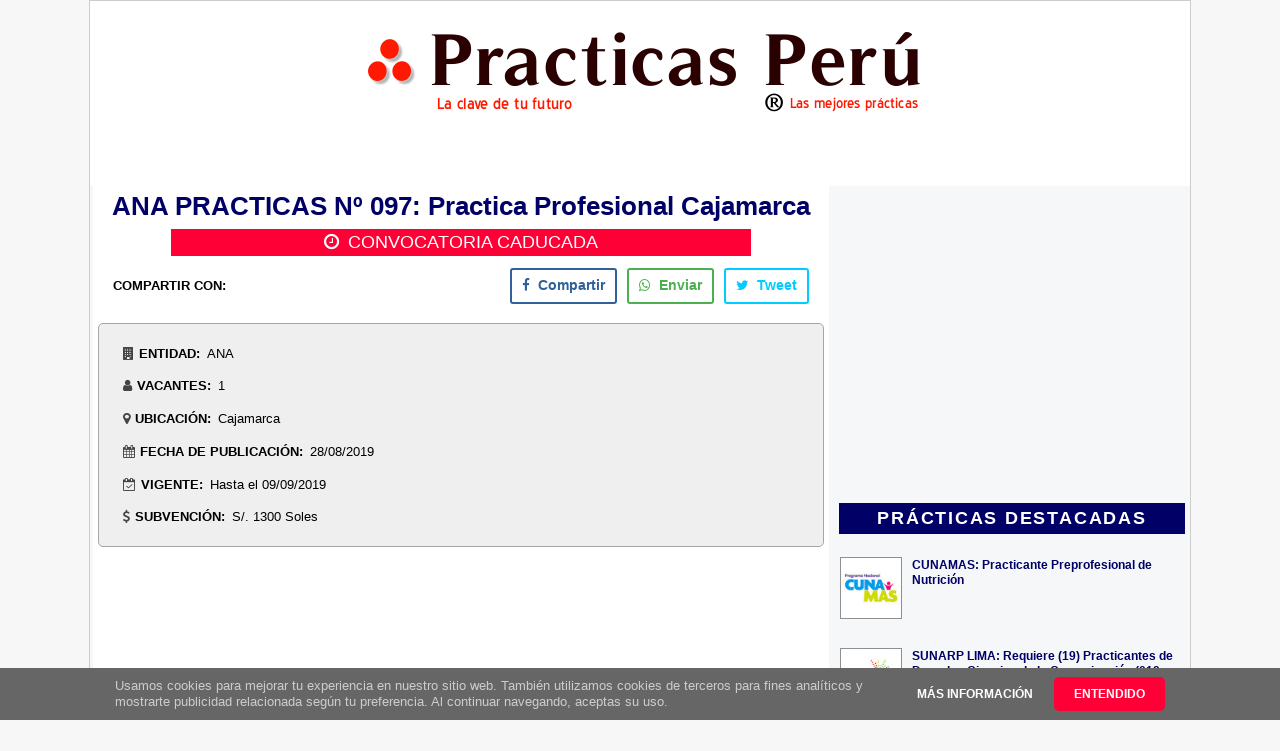

--- FILE ---
content_type: text/html; charset=utf-8
request_url: https://www.google.com/recaptcha/api2/aframe
body_size: 265
content:
<!DOCTYPE HTML><html><head><meta http-equiv="content-type" content="text/html; charset=UTF-8"></head><body><script nonce="oi_lAEblJjj2nZCE2m8hog">/** Anti-fraud and anti-abuse applications only. See google.com/recaptcha */ try{var clients={'sodar':'https://pagead2.googlesyndication.com/pagead/sodar?'};window.addEventListener("message",function(a){try{if(a.source===window.parent){var b=JSON.parse(a.data);var c=clients[b['id']];if(c){var d=document.createElement('img');d.src=c+b['params']+'&rc='+(localStorage.getItem("rc::a")?sessionStorage.getItem("rc::b"):"");window.document.body.appendChild(d);sessionStorage.setItem("rc::e",parseInt(sessionStorage.getItem("rc::e")||0)+1);localStorage.setItem("rc::h",'1768381144107');}}}catch(b){}});window.parent.postMessage("_grecaptcha_ready", "*");}catch(b){}</script></body></html>

--- FILE ---
content_type: text/javascript; charset=UTF-8
request_url: https://www.practicas.com.pe/feeds/posts/summary/-/Programas?orderby=published&alt=json-in-script&callback=related_results_labels_thumbs&max-results=6
body_size: 5222
content:
// API callback
related_results_labels_thumbs({"version":"1.0","encoding":"UTF-8","feed":{"xmlns":"http://www.w3.org/2005/Atom","xmlns$openSearch":"http://a9.com/-/spec/opensearchrss/1.0/","xmlns$blogger":"http://schemas.google.com/blogger/2008","xmlns$georss":"http://www.georss.org/georss","xmlns$gd":"http://schemas.google.com/g/2005","xmlns$thr":"http://purl.org/syndication/thread/1.0","id":{"$t":"tag:blogger.com,1999:blog-4952211311629639879"},"updated":{"$t":"2026-01-11T10:57:32.392-05:00"},"category":[{"term":"Sector Publico"},{"term":"Universitarios"},{"term":"Lima"},{"term":"Profesionales"},{"term":"Superintendencias"},{"term":"Derecho"},{"term":"Pre-Profesionales"},{"term":"Gobierno"},{"term":"Administracion"},{"term":"Profesional"},{"term":"Economia"},{"term":"Ministerios"},{"term":"SUNARP"},{"term":"Contabilidad"},{"term":"Tecnicos"},{"term":"Ing. Industrial"},{"term":"Ing. Sistemas"},{"term":"OSINERGMIN"},{"term":"Pre-Profesional"},{"term":"SUNAFIL"},{"term":"Programas"},{"term":"Ing. Civil"},{"term":"INDECOPI"},{"term":"Ing. Informatica"},{"term":"Sector Educacion"},{"term":"OSIPTEL"},{"term":"Secretariado"},{"term":"Ciencias de la Comunicacion"},{"term":"Archivistica"},{"term":"Ing. Ambiental"},{"term":"Callao"},{"term":"OSCE"},{"term":"Arquitectura"},{"term":"ANA"},{"term":"Tacna"},{"term":"Historia"},{"term":"Municipalidades"},{"term":"Computacion E Informatica"},{"term":"ONP"},{"term":"Arequipa"},{"term":"Cusco"},{"term":"Ciencias Politicas"},{"term":"MEF"},{"term":"Ancash"},{"term":"La Libertad"},{"term":"Gobiernos Regionales"},{"term":"Bibliotecologia"},{"term":"Junin"},{"term":"Ing. Economica"},{"term":"Psicologia"},{"term":"Ing. Agricola"},{"term":"Lambayeque"},{"term":"Ing. Quimica"},{"term":"Loreto"},{"term":"OEFA"},{"term":"Piura"},{"term":"Ing. Electrica"},{"term":"SBN"},{"term":"Computacion"},{"term":"Estadistica"},{"term":"Administración"},{"term":"Huanuco"},{"term":"Ingemmet"},{"term":"Defensoria del Pueblo"},{"term":"Ing. Mecanica"},{"term":"MINCETUR"},{"term":"Trabajo Social"},{"term":"Ing. Geografica"},{"term":"Ayacucho"},{"term":"MINAM"},{"term":"Gestion Documental"},{"term":"Ica"},{"term":"Ing. Computacion"},{"term":"PROVIAS NACIONAL"},{"term":"Programa Juntos"},{"term":"Biologia"},{"term":"Ing. Agronoma"},{"term":"Sector Salud"},{"term":"Ing. Electronica"},{"term":"San Martin"},{"term":"Sociologia"},{"term":"Ing. Mecanica - Electrica"},{"term":"Municipalidad Callao"},{"term":"SUSALUD"},{"term":"Comunicacion Social"},{"term":"Ing. Software"},{"term":"Negocios Internacionales"},{"term":"Cajamarca"},{"term":"ITP"},{"term":"Minsa"},{"term":"Periodismo"},{"term":"Municipalidad De Surco"},{"term":"COFOPRI"},{"term":"Economía"},{"term":"Moquegua"},{"term":"MIMP"},{"term":"Puno"},{"term":"Técnicos"},{"term":"Gobierno Regional De Tacna"},{"term":"Apurimac"},{"term":"MINTRA"},{"term":"Ministerio de la Produccion"},{"term":"APN"},{"term":"SUTRAN"},{"term":"Marketing"},{"term":"Ucayali"},{"term":"Educacion"},{"term":"Ministerio de Cultura"},{"term":"Ing. Geologica"},{"term":"MINEM"},{"term":"Comunicaciones"},{"term":"Geografia"},{"term":"Sector\nPublico"},{"term":"Administracion Publica"},{"term":"Madre De Dios"},{"term":"Ing. Forestal"},{"term":"Amazonas"},{"term":"Ingeniería De Sistemas"},{"term":"Ingeniería Industrial"},{"term":"Gestion Publica"},{"term":"Agronomia"},{"term":"SUNEDU"},{"term":"Comunicacion"},{"term":"Ing. Computacion E Informatica"},{"term":"Tumbes"},{"term":"Universidades"},{"term":"SERVIR"},{"term":"Ing. Minas"},{"term":"OSITRAN"},{"term":"PROVIAS DESCENTRALIZADO"},{"term":"Huancavelica"},{"term":"Ingeniería Civil"},{"term":"Pasco"},{"term":"UGEL 03"},{"term":"Gobierno Regional Del Callao"},{"term":"SENAMHI"},{"term":"Sencico"},{"term":"Antropologia"},{"term":"UGEL 06"},{"term":"Comunicacion Audiovisual"},{"term":"Ing. Petroquimica"},{"term":"MINEDU"},{"term":"UGEL 05"},{"term":"Ing. Mecatronica"},{"term":"Ing. Petroleo"},{"term":"Gestion de Recursos Humanos"},{"term":"Informatica"},{"term":"Ing. Computacion y Sistemas"},{"term":"Ing. Energia"},{"term":"PROINVERSION"},{"term":"SAT"},{"term":"INIA"},{"term":"Ministerio de Vivienda"},{"term":"APCI"},{"term":"Ing."},{"term":"Ing. Comercial"},{"term":"SUNASS"},{"term":"Ciencias Administrativas"},{"term":"Destacados"},{"term":"Electorales"},{"term":"Ing. Sanitaria"},{"term":"JNE"},{"term":"Relaciones Internacionales"},{"term":"Ciencias Economicas"},{"term":"INACAL"},{"term":"MININTER"},{"term":"Gestion"},{"term":"IPEN"},{"term":"Ing. Computacion de Sistemas"},{"term":"SMV"},{"term":"CEPLAN"},{"term":"Ing. Telecomunicaciones"},{"term":"PEOT"},{"term":"Enfermeria"},{"term":"INICTEL"},{"term":"Quimica"},{"term":"Trabaja Peru"},{"term":"Ciencias de La Computacion"},{"term":"Diseño Grafico"},{"term":"Ing.\nSistemas"},{"term":"Ingeniería Informatica"},{"term":"BNP"},{"term":"Ing. Estadistica"},{"term":"ZOFRATACNA"},{"term":"CONADIS"},{"term":"Diseno Grafico"},{"term":"FONCODES"},{"term":"IRTP"},{"term":"Ing. Topografica"},{"term":"Turismo y Hoteleria"},{"term":"UGEL 02"},{"term":"Fisica"},{"term":"Gobierno Regional Huanuco"},{"term":"Ingeniería Ambiental"},{"term":"Publicidad"},{"term":"SATCH"},{"term":"UGEL 04"},{"term":"Universidad Enrique Guzman y Valle"},{"term":"Asistencia de Gerencia"},{"term":"Ciencias de La Informacion"},{"term":"INDECI"},{"term":"Ing. En Energia"},{"term":"Ing. Metalurgica"},{"term":"SUNAT"},{"term":"AMAG"},{"term":"Ing. Empresarial"},{"term":"Junta Nacional de Justicia"},{"term":"Meteorologia"},{"term":"Nutricion"},{"term":"UGEL 07"},{"term":"Archivo"},{"term":"Ciencias De La Comunicación"},{"term":"DRELM"},{"term":"FMI"},{"term":"Ingeniería Geográfica"},{"term":"UGEL 01"},{"term":"Ciencia Política"},{"term":"INAIGEM"},{"term":"Ing. Agroindustrial"},{"term":"Ingenieria"},{"term":"MIDIS"},{"term":"Programa Pais"},{"term":"Relaciones Industriales"},{"term":"TC"},{"term":"Varias Carreras"},{"term":"Archivística Y Gestión Documental"},{"term":"Ing. Administrativa"},{"term":"Investigacion Operativa"},{"term":"Nivel Nacional"},{"term":"RREE"},{"term":"Secretariado Ejecutivo"},{"term":"Ciencias de La Comunicacion y Publicidad"},{"term":"Despacho Presidencial"},{"term":"Electronica"},{"term":"Ing.\nIndustrial"},{"term":"Ing. Mecanica de Fluidos"},{"term":"Ing. Transportes"},{"term":"Ingeniería De Software"},{"term":"Programa Bosques"},{"term":"SENASA"},{"term":"Sierra Exportadora"},{"term":"CUNAMAS"},{"term":"DRE CALLAO"},{"term":"Diseño Publicitario"},{"term":"Ing. Administracion"},{"term":"Ing. Higiene y Seguridad Industrial"},{"term":"MINAGRI"},{"term":"Matematicas"},{"term":"Programa Aurora"},{"term":"Tecnologia de La Informacion"},{"term":"UNT"},{"term":"Acuicultura"},{"term":"Agropecuaria"},{"term":"Bibliotecología"},{"term":"Ciencias Sociales"},{"term":"Computación"},{"term":"DRTC Tacna"},{"term":"Empresas"},{"term":"Ingenieria Forestal"},{"term":"Ingeniería Comercial"},{"term":"OTASS"},{"term":"Zootecnia"},{"term":"Administración De Empresas"},{"term":"Geografía"},{"term":"Gobierno Regional De Lima"},{"term":"Ind. Alimentarias"},{"term":"Ing. Seguridad"},{"term":"Ing. Seguridad Industrial"},{"term":"Ingeniería Agrícola"},{"term":"Ingeniería De Computación"},{"term":"Ingeniería Química"},{"term":"MTPE"},{"term":"Nivel de Gobierno"},{"term":"PNCVFS"},{"term":"Psicología"},{"term":"Sociología"},{"term":"Administracion Negocios Internacionales"},{"term":"Biología"},{"term":"CONCYTEC"},{"term":"Computación E Informática"},{"term":"Geologia"},{"term":"INEI"},{"term":"Ing.  Industrial"},{"term":"Ing. Minera"},{"term":"Ing. Tecnologias de la Informacion"},{"term":"Ingeniería Agrónoma"},{"term":"Ingeniería Económica"},{"term":"Ingeniería Electrica"},{"term":"Ingeniería Mecánica"},{"term":"OSINFOR"},{"term":"PNSU"},{"term":"PROYECTO ESPECIAL DATEM DEL MARAÑON"},{"term":"Turismo"},{"term":"UGEL Tacna"},{"term":"Administracion Bancaria"},{"term":"Archivística"},{"term":"DGER"},{"term":"ESSALUD"},{"term":"Farmacia"},{"term":"Gobierno Regional De\nTacna"},{"term":"Ing. De Sistemas"},{"term":"Ing. Meteorologica"},{"term":"Ing. Pesquera"},{"term":"Ing. Topografica y Agrimensura"},{"term":"Ingeniería De Computación E Informática"},{"term":"Ingeniería Mecánica - Eléctrica"},{"term":"MTC"},{"term":"Municipalidad Surco"},{"term":"Publicidad y Marketing Digital"},{"term":"Secundaria"},{"term":"Universidad Nacional Hermilio Valdizan"},{"term":"Veterinaria"},{"term":"Antropología"},{"term":"Bancos"},{"term":"Ciencias Forestales"},{"term":"Ciencias Políticas"},{"term":"DEVIDA"},{"term":"Edificaciones Obras Civiles"},{"term":"Educación"},{"term":"Finanzas"},{"term":"Full Time"},{"term":"Gestion Documentaria"},{"term":"Gestion de Empresas"},{"term":"Gobierno Regional Cusco"},{"term":"Gobierno Regional De Arequipa"},{"term":"Gobierno Regional Moquegua"},{"term":"IGN"},{"term":"Informática"},{"term":"Ing.  Quimica"},{"term":"Ing. Gestion Empresarial"},{"term":"Ing. Maritima"},{"term":"Ingeniería"},{"term":"Ingeniería Electrónica"},{"term":"Interbank"},{"term":"Municipalidad Del Rimac"},{"term":"Permanente"},{"term":"Preprofesional"},{"term":"Red De Salud Leoncio Prado"},{"term":"Sector\n  Publico"},{"term":"Sector Privado"},{"term":"UNFV"},{"term":"Ventas"},{"term":"Administracion Hotelera"},{"term":"Agronegocios"},{"term":"Arqueologia"},{"term":"Ciencias\nPoliticas"},{"term":"Ciencias Biologicas"},{"term":"Comunicación"},{"term":"Diseño de Interiores"},{"term":"Diseño y desarrollo Para Medios Digitales"},{"term":"Farmacia y Bioquimica"},{"term":"GRT del Gobierno Regional De Arequipa"},{"term":"Gestion\nDocumental"},{"term":"Gestión Pública"},{"term":"Gobierno Regional Ayacucho"},{"term":"Ing.  Economica"},{"term":"Ing. En Industrias Alimentarias"},{"term":"Ing. Seguridad Informatica"},{"term":"Ingeniería De Petroquímica"},{"term":"Ingeniería Pesquera"},{"term":"Jovenes a la Obra"},{"term":"Marina de Guerra"},{"term":"Mecanica Automotriz"},{"term":"Municipalidad San Borja"},{"term":"PROMPERU"},{"term":"Part Time"},{"term":"SENACE"},{"term":"Temporal"},{"term":"ANIN"},{"term":"Administracion Y Negocios Internacionales"},{"term":"Agronomía"},{"term":"Archivistica Administracion"},{"term":"Asistente De Gerencia"},{"term":"Bioquimica"},{"term":"Ciencias Agronomicas"},{"term":"Ciencias Agronómicas"},{"term":"Comercio"},{"term":"Comunicacion Audiovisual Multimedia"},{"term":"Comunicación Audiovisual"},{"term":"Construccion"},{"term":"DRTC Huánuco"},{"term":"Diseño y desarrollo Web"},{"term":"Diseño y desarrollo de Software"},{"term":"Electricidad"},{"term":"Farmacia Y Bioquímica"},{"term":"Gestión"},{"term":"Gobierno Regional Cajamarca"},{"term":"Gobierno Regional De Ica"},{"term":"Gobierno Regional Huancavelica"},{"term":"Huánuco"},{"term":"Ing. Petroleo y Gas Natural"},{"term":"Ingenieria Industrial"},{"term":"Ingeniería\nQuímica"},{"term":"Ingeniería Agroindustrial"},{"term":"Ingeniería De Computación Y Sistemas"},{"term":"Ingeniería De Energía"},{"term":"Ingeniería De Higiene Y Seguridad Industrial"},{"term":"Ingeniería De Petróleo"},{"term":"Ingeniería De Sistemas E Informática"},{"term":"Ingeniería Mecatrónica"},{"term":"Ingeniería Petroquímica"},{"term":"Ingeniería Topográfica"},{"term":"Mecánica Automotriz"},{"term":"Municipalidad Gregorio Albarracín"},{"term":"Municipalidad de Ilabaya"},{"term":"Municipalidad de Yanahuara"},{"term":"Produccion Audiovisual"},{"term":"Química"},{"term":"Sector\nEducacion"},{"term":"Servicios Generales"},{"term":"UGEL Huamanga"},{"term":"UNSA"},{"term":"Universidad Nacional de Huancavelica"},{"term":"desarrollo de Software"},{"term":"ATU"},{"term":"Administracion En Salud"},{"term":"Administracion Maritimo Portuario"},{"term":"Administración Y Finanzas"},{"term":"Administración o Ingeniería Industrial"},{"term":"Agrimensura"},{"term":"Archivística Y Gestión Doc"},{"term":"Arte"},{"term":"Artes Especialidad de Plasticas"},{"term":"Carrera de Salud Publica y Salud Global"},{"term":"Ciencias Ambientales"},{"term":"Ciencias Biológicas"},{"term":"Ciencias De La Computación"},{"term":"Ciencias De La Comunicación Y Publicidad"},{"term":"Comercio Exterior"},{"term":"Computacion E Informática"},{"term":"Comunicación Social"},{"term":"Conservación y Restauración"},{"term":"Contabilidad Economia"},{"term":"DRE Tacna"},{"term":"Educacion Especialidad Educacion Fisica"},{"term":"Enfermería"},{"term":"FONAFE"},{"term":"Filosofia"},{"term":"Filosofía"},{"term":"GRE Arequipa"},{"term":"Geomatica"},{"term":"Gestión Documental"},{"term":"Gobierno Regional\nDe Tacna"},{"term":"Gobierno Regional Loreto"},{"term":"Huancayo"},{"term":"ICL"},{"term":"IGP"},{"term":"Ing.\nAdministracion"},{"term":"Ing.\nComputacion de Sistemas"},{"term":"Ing.\nMeteorologica y Gestion de Riesgos Climaticos"},{"term":"Ing.\nSoftware"},{"term":"Ing.\nTecnologias de La Informacion"},{"term":"Ing. Agroforestal"},{"term":"Ing. Agrónoma"},{"term":"Ing. De Computación"},{"term":"Ing. Eléctrica"},{"term":"Ing. Energetica"},{"term":"Ing. Hidraulica"},{"term":"Ing. Ing. Metalurgica"},{"term":"Ing. Mecánica"},{"term":"Ing. Mecánica Eléctrica"},{"term":"Ing. en Energía"},{"term":"Ingenieria de Sistemas"},{"term":"Ingeniería\nComercial"},{"term":"Ingeniería\nMecánica - Eléctrica"},{"term":"Ingeniería Administrativa"},{"term":"Ingeniería De Computación De Sistemas"},{"term":"Ingeniería De Seguridad"},{"term":"Ingeniería De Seguridad Industrial"},{"term":"Ingeniería De Tecnologías De La Información"},{"term":"Ingeniería De Telecomunicaciones"},{"term":"Ingeniería De Transportes"},{"term":"Ingeniería Empresarial"},{"term":"Investigacion\nOperativa"},{"term":"Junín"},{"term":"MINJUS"},{"term":"Medicina"},{"term":"Microempresas"},{"term":"Migraciones"},{"term":"Mineras"},{"term":"Ministerio de la\nProduccion"},{"term":"Municipalidad\nCallao"},{"term":"Municipalidad  de Chumbivilcas"},{"term":"Municipalidad Distrital de Chancay"},{"term":"Municipalidad Provincial de Canchis"},{"term":"Municipalidad Veintiseis de Octubre"},{"term":"Municipalidad de Barranco"},{"term":"Municipalidad de Vilcabamba"},{"term":"Obstetricia"},{"term":"PRONIS"},{"term":"Procesamiento Metalurgico"},{"term":"Procesamineto de Minerales"},{"term":"Proyecto Especial Tacna - PET"},{"term":"Proyecto Plan Copesco Cusco"},{"term":"Publicitario"},{"term":"Publico"},{"term":"Red de Salud Tacna"},{"term":"Salud Publica y Salud Global"},{"term":"Seguridad"},{"term":"Tecnologias de La Informacion"},{"term":"Telecomunicaciones"},{"term":"Terapia Fisica"},{"term":"Turismo Y Hotelería"},{"term":"UNAM"},{"term":"UNSAAC"},{"term":"ng. Industrial"}],"title":{"type":"text","$t":"Practicas Peru: Tecnicos y Universitarios"},"subtitle":{"type":"html","$t":"Practicas Profesionales y Pre Profesionales Tecnicos y Universitarios en Peru"},"link":[{"rel":"http://schemas.google.com/g/2005#feed","type":"application/atom+xml","href":"https:\/\/www.practicas.com.pe\/feeds\/posts\/summary"},{"rel":"self","type":"application/atom+xml","href":"https:\/\/www.blogger.com\/feeds\/4952211311629639879\/posts\/summary\/-\/Programas?alt=json-in-script\u0026max-results=6\u0026orderby=published"},{"rel":"alternate","type":"text/html","href":"https:\/\/www.practicas.com.pe\/search\/label\/Programas"},{"rel":"hub","href":"http://pubsubhubbub.appspot.com/"},{"rel":"next","type":"application/atom+xml","href":"https:\/\/www.blogger.com\/feeds\/4952211311629639879\/posts\/summary\/-\/Programas\/-\/Programas?alt=json-in-script\u0026start-index=7\u0026max-results=6\u0026orderby=published"}],"author":[{"name":{"$t":"Unknown"},"email":{"$t":"noreply@blogger.com"},"gd$image":{"rel":"http://schemas.google.com/g/2005#thumbnail","width":"16","height":"16","src":"https:\/\/img1.blogblog.com\/img\/b16-rounded.gif"}}],"generator":{"version":"7.00","uri":"http://www.blogger.com","$t":"Blogger"},"openSearch$totalResults":{"$t":"331"},"openSearch$startIndex":{"$t":"1"},"openSearch$itemsPerPage":{"$t":"6"},"entry":[{"id":{"$t":"tag:blogger.com,1999:blog-4952211311629639879.post-8499121478975020283"},"published":{"$t":"2025-04-08T14:45:00.003-05:00"},"updated":{"$t":"2025-05-16T07:36:53.504-05:00"},"category":[{"scheme":"http://www.blogger.com/atom/ns#","term":"Administracion"},{"scheme":"http://www.blogger.com/atom/ns#","term":"Archivistica"},{"scheme":"http://www.blogger.com/atom/ns#","term":"Bibliotecologia"},{"scheme":"http://www.blogger.com/atom/ns#","term":"Cajamarca"},{"scheme":"http://www.blogger.com/atom/ns#","term":"Profesional"},{"scheme":"http://www.blogger.com/atom/ns#","term":"Programa Juntos"},{"scheme":"http://www.blogger.com/atom/ns#","term":"Programas"},{"scheme":"http://www.blogger.com/atom/ns#","term":"Sector Publico"},{"scheme":"http://www.blogger.com/atom/ns#","term":"Técnicos"},{"scheme":"http://www.blogger.com/atom/ns#","term":"Universitarios"}],"title":{"type":"text","$t":"Programa Juntos Cajamarca: Practicante De Administración, Archivística, Bibliotecología (27 - 2025)"},"summary":{"type":"text","$t":"Entidad:Programa JuntosVacantes:1Ubicación:CajamarcaFecha de Publicación:08\/04\/2025Vigente:Hasta el 15\/04\/2025Subvención:S\/. 1281.25 Soles   VER MÁSPUESTO: PRACTICANTE DE ADMINISTRACIÓN, ARCHIVÍSTICA, BIBLIOTECOLOGÍANÚMERO: PRACTICAS Nº 27 - 2025 NIVEL: Técnicos, UniversitariosREQUISITOS:- Formación: egresado ambos tipos de carreras: técnicas y universitarias de administración, archivística, "},"link":[{"rel":"edit","type":"application/atom+xml","href":"https:\/\/www.blogger.com\/feeds\/4952211311629639879\/posts\/default\/8499121478975020283"},{"rel":"self","type":"application/atom+xml","href":"https:\/\/www.blogger.com\/feeds\/4952211311629639879\/posts\/default\/8499121478975020283"},{"rel":"alternate","type":"text/html","href":"https:\/\/www.practicas.com.pe\/2025\/04\/programa-juntos-cajamarca-practicante-de-administracion-archivistica.html","title":"Programa Juntos Cajamarca: Practicante De Administración, Archivística, Bibliotecología (27 - 2025)"}],"author":[{"name":{"$t":"Unknown"},"email":{"$t":"noreply@blogger.com"},"gd$image":{"rel":"http://schemas.google.com/g/2005#thumbnail","width":"16","height":"16","src":"https:\/\/img1.blogblog.com\/img\/b16-rounded.gif"}}],"media$thumbnail":{"xmlns$media":"http://search.yahoo.com/mrss/","url":"https:\/\/4.bp.blogspot.com\/-cOPNML2c-SQ\/VfHF0OG7HzI\/AAAAAAAAAZw\/pgmixkLLeno\/s72-c\/174%2BPrograma%2BJuntos.jpg","height":"72","width":"72"}},{"id":{"$t":"tag:blogger.com,1999:blog-4952211311629639879.post-3558879514547014761"},"published":{"$t":"2025-04-08T14:32:00.000-05:00"},"updated":{"$t":"2025-04-08T14:32:16.963-05:00"},"category":[{"scheme":"http://www.blogger.com/atom/ns#","term":"Administracion"},{"scheme":"http://www.blogger.com/atom/ns#","term":"Cajamarca"},{"scheme":"http://www.blogger.com/atom/ns#","term":"Ciencias Economicas"},{"scheme":"http://www.blogger.com/atom/ns#","term":"Contabilidad"},{"scheme":"http://www.blogger.com/atom/ns#","term":"Economia"},{"scheme":"http://www.blogger.com/atom/ns#","term":"Ing. Industrial"},{"scheme":"http://www.blogger.com/atom/ns#","term":"Profesional"},{"scheme":"http://www.blogger.com/atom/ns#","term":"Programa Juntos"},{"scheme":"http://www.blogger.com/atom/ns#","term":"Programas"},{"scheme":"http://www.blogger.com/atom/ns#","term":"Sector Publico"},{"scheme":"http://www.blogger.com/atom/ns#","term":"Técnicos"},{"scheme":"http://www.blogger.com/atom/ns#","term":"Universitarios"}],"title":{"type":"text","$t":"Programa Juntos Cajamarca: Practicante de Administración, Contabilidad, Ing. Industrial (26 - 2025)"},"summary":{"type":"text","$t":"Entidad:Programa JuntosVacantes:1Ubicación:Cajamarca - CajamarcaFecha de Publicación:08\/04\/2025Vigente:Hasta el 15\/04\/2025Subvención:S\/. 1281.25 Soles   VER MÁSPUESTO: PRACTICANTE DE ADMINISTRACIÓN, CONTABILIDAD, INGENIERÍA INDUSTRIALNÚMERO: PRACTICAS Nº 26 - 2025 NIVEL: Técnicos, UniversitariosREQUISITOS:- Formación: requerimientos egresado ambos tipos de carreras: técnicas y universitarias de "},"link":[{"rel":"edit","type":"application/atom+xml","href":"https:\/\/www.blogger.com\/feeds\/4952211311629639879\/posts\/default\/3558879514547014761"},{"rel":"self","type":"application/atom+xml","href":"https:\/\/www.blogger.com\/feeds\/4952211311629639879\/posts\/default\/3558879514547014761"},{"rel":"alternate","type":"text/html","href":"https:\/\/www.practicas.com.pe\/2025\/04\/programa-juntos-cajamarca-practicante-de-administracion.html","title":"Programa Juntos Cajamarca: Practicante de Administración, Contabilidad, Ing. Industrial (26 - 2025)"}],"author":[{"name":{"$t":"Unknown"},"email":{"$t":"noreply@blogger.com"},"gd$image":{"rel":"http://schemas.google.com/g/2005#thumbnail","width":"16","height":"16","src":"https:\/\/img1.blogblog.com\/img\/b16-rounded.gif"}}],"media$thumbnail":{"xmlns$media":"http://search.yahoo.com/mrss/","url":"https:\/\/4.bp.blogspot.com\/-cOPNML2c-SQ\/VfHF0OG7HzI\/AAAAAAAAAZw\/pgmixkLLeno\/s72-c\/174%2BPrograma%2BJuntos.jpg","height":"72","width":"72"}},{"id":{"$t":"tag:blogger.com,1999:blog-4952211311629639879.post-8902397025692399765"},"published":{"$t":"2025-04-08T14:29:00.004-05:00"},"updated":{"$t":"2025-04-08T14:29:44.404-05:00"},"category":[{"scheme":"http://www.blogger.com/atom/ns#","term":"Ayacucho"},{"scheme":"http://www.blogger.com/atom/ns#","term":"Computacion E Informatica"},{"scheme":"http://www.blogger.com/atom/ns#","term":"Ing. Informatica"},{"scheme":"http://www.blogger.com/atom/ns#","term":"Ing. Sistemas"},{"scheme":"http://www.blogger.com/atom/ns#","term":"Profesional"},{"scheme":"http://www.blogger.com/atom/ns#","term":"Programa Juntos"},{"scheme":"http://www.blogger.com/atom/ns#","term":"Programas"},{"scheme":"http://www.blogger.com/atom/ns#","term":"Sector Publico"},{"scheme":"http://www.blogger.com/atom/ns#","term":"Técnicos"},{"scheme":"http://www.blogger.com/atom/ns#","term":"Universitarios"}],"title":{"type":"text","$t":"Programa Juntos Ayacucho: Practicante de Computación e Informática, Ing. De Sistemas (25 - 2025)"},"summary":{"type":"text","$t":"Entidad:Programa JuntosVacantes:1Ubicación:Ayacucho - San Juan BautistaFecha de Publicación:08\/04\/2025Vigente:Hasta el 15\/04\/2025Subvención:S\/. 1281.25 Soles   VER MÁSPUESTO: PRACTICANTE DE COMPUTACIÓN E INFORMÁTICA, INGENIERÍA DE SISTEMASNÚMERO: PRACTICAS Nº 25 - 2025 NIVEL: Técnicos, UniversitariosREQUISITOS:- Formación: egresado ambos tipos de carreras: técnicas y universitarias de computación"},"link":[{"rel":"edit","type":"application/atom+xml","href":"https:\/\/www.blogger.com\/feeds\/4952211311629639879\/posts\/default\/8902397025692399765"},{"rel":"self","type":"application/atom+xml","href":"https:\/\/www.blogger.com\/feeds\/4952211311629639879\/posts\/default\/8902397025692399765"},{"rel":"alternate","type":"text/html","href":"https:\/\/www.practicas.com.pe\/2025\/04\/programa-juntos-ayacucho-practicante-de-computacion-e-informatica.html","title":"Programa Juntos Ayacucho: Practicante de Computación e Informática, Ing. De Sistemas (25 - 2025)"}],"author":[{"name":{"$t":"Unknown"},"email":{"$t":"noreply@blogger.com"},"gd$image":{"rel":"http://schemas.google.com/g/2005#thumbnail","width":"16","height":"16","src":"https:\/\/img1.blogblog.com\/img\/b16-rounded.gif"}}],"media$thumbnail":{"xmlns$media":"http://search.yahoo.com/mrss/","url":"https:\/\/4.bp.blogspot.com\/-cOPNML2c-SQ\/VfHF0OG7HzI\/AAAAAAAAAZw\/pgmixkLLeno\/s72-c\/174%2BPrograma%2BJuntos.jpg","height":"72","width":"72"}},{"id":{"$t":"tag:blogger.com,1999:blog-4952211311629639879.post-5220554861230357827"},"published":{"$t":"2025-04-08T14:25:00.003-05:00"},"updated":{"$t":"2025-05-20T19:56:16.644-05:00"},"category":[{"scheme":"http://www.blogger.com/atom/ns#","term":"Administracion"},{"scheme":"http://www.blogger.com/atom/ns#","term":"Archivistica"},{"scheme":"http://www.blogger.com/atom/ns#","term":"Bibliotecologia"},{"scheme":"http://www.blogger.com/atom/ns#","term":"Gestion Documental"},{"scheme":"http://www.blogger.com/atom/ns#","term":"Historia"},{"scheme":"http://www.blogger.com/atom/ns#","term":"Ing. Sistemas"},{"scheme":"http://www.blogger.com/atom/ns#","term":"Lima"},{"scheme":"http://www.blogger.com/atom/ns#","term":"Profesional"},{"scheme":"http://www.blogger.com/atom/ns#","term":"Programa Juntos"},{"scheme":"http://www.blogger.com/atom/ns#","term":"Programas"},{"scheme":"http://www.blogger.com/atom/ns#","term":"Técnicos"},{"scheme":"http://www.blogger.com/atom/ns#","term":"Universitarios"}],"title":{"type":"text","$t":"Programa Juntos: Practicante de Administración, Archivística y Gestión Documental (24 - 2025)"},"summary":{"type":"text","$t":"Entidad:Programa JuntosVacantes:1Ubicación:Lima - MirafloresFecha de Publicación:08\/04\/2025Vigente:Hasta el 15\/04\/2025Subvención:S\/. 1281.25 Soles   VER MÁSPUESTO: PRACTICANTE DE ADMINISTRACIÓN, ARCHIVÍSTICA Y GESTIÓN DOCUMENTALNÚMERO: PRACTICAS Nº 24 - 2025 NIVEL: Técnicos, UniversitariosREQUISITOS:- Formación: egresado ambos tipos de carreras: técnicas y universitarias de administración, "},"link":[{"rel":"edit","type":"application/atom+xml","href":"https:\/\/www.blogger.com\/feeds\/4952211311629639879\/posts\/default\/5220554861230357827"},{"rel":"self","type":"application/atom+xml","href":"https:\/\/www.blogger.com\/feeds\/4952211311629639879\/posts\/default\/5220554861230357827"},{"rel":"alternate","type":"text/html","href":"https:\/\/www.practicas.com.pe\/2025\/04\/programa-juntos-practicante-de-administracion-archivistica.html","title":"Programa Juntos: Practicante de Administración, Archivística y Gestión Documental (24 - 2025)"}],"author":[{"name":{"$t":"Unknown"},"email":{"$t":"noreply@blogger.com"},"gd$image":{"rel":"http://schemas.google.com/g/2005#thumbnail","width":"16","height":"16","src":"https:\/\/img1.blogblog.com\/img\/b16-rounded.gif"}}],"media$thumbnail":{"xmlns$media":"http://search.yahoo.com/mrss/","url":"https:\/\/4.bp.blogspot.com\/-cOPNML2c-SQ\/VfHF0OG7HzI\/AAAAAAAAAZw\/pgmixkLLeno\/s72-c\/174%2BPrograma%2BJuntos.jpg","height":"72","width":"72"}},{"id":{"$t":"tag:blogger.com,1999:blog-4952211311629639879.post-3057564908921115549"},"published":{"$t":"2025-04-08T14:23:00.001-05:00"},"updated":{"$t":"2025-04-08T14:23:34.750-05:00"},"category":[{"scheme":"http://www.blogger.com/atom/ns#","term":"Administracion"},{"scheme":"http://www.blogger.com/atom/ns#","term":"Ing. Sistemas"},{"scheme":"http://www.blogger.com/atom/ns#","term":"Lima"},{"scheme":"http://www.blogger.com/atom/ns#","term":"Profesional"},{"scheme":"http://www.blogger.com/atom/ns#","term":"Programa Juntos"},{"scheme":"http://www.blogger.com/atom/ns#","term":"Programas"},{"scheme":"http://www.blogger.com/atom/ns#","term":"Sector Publico"},{"scheme":"http://www.blogger.com/atom/ns#","term":"Universitarios"}],"title":{"type":"text","$t":"Programa Juntos: Practicante De Administración, Ing. de Sistemas (23 - 2025)"},"summary":{"type":"text","$t":"Entidad:Programa JuntosVacantes:1Ubicación:Lima - MirafloresFecha de Publicación:08\/04\/2025Vigente:Hasta el 15\/04\/2025Subvención:S\/. 1281.25 Soles   VER MÁSPUESTO: PRACTICANTE DE ADMINISTRACIÓN, INGENIERÍA DE SISTEMASNÚMERO: PRACTICAS Nº 23 - 2025 NIVEL: UniversitariosREQUISITOS:- Formación: egresado carrera universitaria de administración, ingeniería de sistemas.- Conocimientos normativa de la "},"link":[{"rel":"edit","type":"application/atom+xml","href":"https:\/\/www.blogger.com\/feeds\/4952211311629639879\/posts\/default\/3057564908921115549"},{"rel":"self","type":"application/atom+xml","href":"https:\/\/www.blogger.com\/feeds\/4952211311629639879\/posts\/default\/3057564908921115549"},{"rel":"alternate","type":"text/html","href":"https:\/\/www.practicas.com.pe\/2025\/04\/programa-juntos-practicante-de-ing-de-sistemas.html","title":"Programa Juntos: Practicante De Administración, Ing. de Sistemas (23 - 2025)"}],"author":[{"name":{"$t":"Unknown"},"email":{"$t":"noreply@blogger.com"},"gd$image":{"rel":"http://schemas.google.com/g/2005#thumbnail","width":"16","height":"16","src":"https:\/\/img1.blogblog.com\/img\/b16-rounded.gif"}}],"media$thumbnail":{"xmlns$media":"http://search.yahoo.com/mrss/","url":"https:\/\/4.bp.blogspot.com\/-cOPNML2c-SQ\/VfHF0OG7HzI\/AAAAAAAAAZw\/pgmixkLLeno\/s72-c\/174%2BPrograma%2BJuntos.jpg","height":"72","width":"72"}},{"id":{"$t":"tag:blogger.com,1999:blog-4952211311629639879.post-7062233616102034651"},"published":{"$t":"2025-04-08T14:18:00.002-05:00"},"updated":{"$t":"2025-05-16T07:36:49.628-05:00"},"category":[{"scheme":"http://www.blogger.com/atom/ns#","term":"Administracion"},{"scheme":"http://www.blogger.com/atom/ns#","term":"Contabilidad"},{"scheme":"http://www.blogger.com/atom/ns#","term":"Ing. Industrial"},{"scheme":"http://www.blogger.com/atom/ns#","term":"Lima"},{"scheme":"http://www.blogger.com/atom/ns#","term":"Profesional"},{"scheme":"http://www.blogger.com/atom/ns#","term":"Programa Juntos"},{"scheme":"http://www.blogger.com/atom/ns#","term":"Programas"},{"scheme":"http://www.blogger.com/atom/ns#","term":"Sector Publico"},{"scheme":"http://www.blogger.com/atom/ns#","term":"Universitarios"}],"title":{"type":"text","$t":"Programa Juntos: Practicante De Administración, Contabilidad, Ingeniería Industrial ( 22 - 2025 ) "},"summary":{"type":"text","$t":"\n  \n    \n      Entidad:\n      Programa Juntos\n    \n    \n      Vacantes:\n      1\n    \n    \n      \n        Ubicación:\n      \n      \n        Lima\n        - Miraflores\n      \n    \n    \n      \n        Fecha de Publicación:\n      \n      08\/04\/2025\n    \n    \n      \n        Vigente:\n      \n      Hasta el 15\/04\/2025\n    \n    \n      Subvención:\n      S\/. 1281.25 Soles\n    \n  \n  \n\n\n  \n    \n      VER MÁS\n"},"link":[{"rel":"edit","type":"application/atom+xml","href":"https:\/\/www.blogger.com\/feeds\/4952211311629639879\/posts\/default\/7062233616102034651"},{"rel":"self","type":"application/atom+xml","href":"https:\/\/www.blogger.com\/feeds\/4952211311629639879\/posts\/default\/7062233616102034651"},{"rel":"alternate","type":"text/html","href":"https:\/\/www.practicas.com.pe\/2025\/04\/programa-juntos-practicante-de-administracion.html","title":"Programa Juntos: Practicante De Administración, Contabilidad, Ingeniería Industrial ( 22 - 2025 ) "}],"author":[{"name":{"$t":"Unknown"},"email":{"$t":"noreply@blogger.com"},"gd$image":{"rel":"http://schemas.google.com/g/2005#thumbnail","width":"16","height":"16","src":"https:\/\/img1.blogblog.com\/img\/b16-rounded.gif"}}],"media$thumbnail":{"xmlns$media":"http://search.yahoo.com/mrss/","url":"https:\/\/4.bp.blogspot.com\/-cOPNML2c-SQ\/VfHF0OG7HzI\/AAAAAAAAAZw\/pgmixkLLeno\/s72-c\/174%2BPrograma%2BJuntos.jpg","height":"72","width":"72"}}]}});

--- FILE ---
content_type: text/javascript; charset=UTF-8
request_url: https://www.practicas.com.pe/feeds/posts/summary/-/Ing.%20Civil?orderby=published&alt=json-in-script&callback=related_results_labels_thumbs&max-results=6
body_size: 5725
content:
// API callback
related_results_labels_thumbs({"version":"1.0","encoding":"UTF-8","feed":{"xmlns":"http://www.w3.org/2005/Atom","xmlns$openSearch":"http://a9.com/-/spec/opensearchrss/1.0/","xmlns$blogger":"http://schemas.google.com/blogger/2008","xmlns$georss":"http://www.georss.org/georss","xmlns$gd":"http://schemas.google.com/g/2005","xmlns$thr":"http://purl.org/syndication/thread/1.0","id":{"$t":"tag:blogger.com,1999:blog-4952211311629639879"},"updated":{"$t":"2026-01-11T10:57:32.392-05:00"},"category":[{"term":"Sector Publico"},{"term":"Universitarios"},{"term":"Lima"},{"term":"Profesionales"},{"term":"Superintendencias"},{"term":"Derecho"},{"term":"Pre-Profesionales"},{"term":"Gobierno"},{"term":"Administracion"},{"term":"Profesional"},{"term":"Economia"},{"term":"Ministerios"},{"term":"SUNARP"},{"term":"Contabilidad"},{"term":"Tecnicos"},{"term":"Ing. Industrial"},{"term":"Ing. Sistemas"},{"term":"OSINERGMIN"},{"term":"Pre-Profesional"},{"term":"SUNAFIL"},{"term":"Programas"},{"term":"Ing. Civil"},{"term":"INDECOPI"},{"term":"Ing. Informatica"},{"term":"Sector Educacion"},{"term":"OSIPTEL"},{"term":"Secretariado"},{"term":"Ciencias de la Comunicacion"},{"term":"Archivistica"},{"term":"Ing. Ambiental"},{"term":"Callao"},{"term":"OSCE"},{"term":"Arquitectura"},{"term":"ANA"},{"term":"Tacna"},{"term":"Historia"},{"term":"Municipalidades"},{"term":"Computacion E Informatica"},{"term":"ONP"},{"term":"Arequipa"},{"term":"Cusco"},{"term":"Ciencias Politicas"},{"term":"MEF"},{"term":"Ancash"},{"term":"La Libertad"},{"term":"Gobiernos Regionales"},{"term":"Bibliotecologia"},{"term":"Junin"},{"term":"Ing. Economica"},{"term":"Psicologia"},{"term":"Ing. Agricola"},{"term":"Lambayeque"},{"term":"Ing. Quimica"},{"term":"Loreto"},{"term":"OEFA"},{"term":"Piura"},{"term":"Ing. Electrica"},{"term":"SBN"},{"term":"Computacion"},{"term":"Estadistica"},{"term":"Administración"},{"term":"Huanuco"},{"term":"Ingemmet"},{"term":"Defensoria del Pueblo"},{"term":"Ing. Mecanica"},{"term":"MINCETUR"},{"term":"Trabajo Social"},{"term":"Ing. Geografica"},{"term":"Ayacucho"},{"term":"MINAM"},{"term":"Gestion Documental"},{"term":"Ica"},{"term":"Ing. Computacion"},{"term":"PROVIAS NACIONAL"},{"term":"Programa Juntos"},{"term":"Biologia"},{"term":"Ing. Agronoma"},{"term":"Sector Salud"},{"term":"Ing. Electronica"},{"term":"San Martin"},{"term":"Sociologia"},{"term":"Ing. Mecanica - Electrica"},{"term":"Municipalidad Callao"},{"term":"SUSALUD"},{"term":"Comunicacion Social"},{"term":"Ing. Software"},{"term":"Negocios Internacionales"},{"term":"Cajamarca"},{"term":"ITP"},{"term":"Minsa"},{"term":"Periodismo"},{"term":"Municipalidad De Surco"},{"term":"COFOPRI"},{"term":"Economía"},{"term":"Moquegua"},{"term":"MIMP"},{"term":"Puno"},{"term":"Técnicos"},{"term":"Gobierno Regional De Tacna"},{"term":"Apurimac"},{"term":"MINTRA"},{"term":"Ministerio de la Produccion"},{"term":"APN"},{"term":"SUTRAN"},{"term":"Marketing"},{"term":"Ucayali"},{"term":"Educacion"},{"term":"Ministerio de Cultura"},{"term":"Ing. Geologica"},{"term":"MINEM"},{"term":"Comunicaciones"},{"term":"Geografia"},{"term":"Sector\nPublico"},{"term":"Administracion Publica"},{"term":"Madre De Dios"},{"term":"Ing. Forestal"},{"term":"Amazonas"},{"term":"Ingeniería De Sistemas"},{"term":"Ingeniería Industrial"},{"term":"Gestion Publica"},{"term":"Agronomia"},{"term":"SUNEDU"},{"term":"Comunicacion"},{"term":"Ing. Computacion E Informatica"},{"term":"Tumbes"},{"term":"Universidades"},{"term":"SERVIR"},{"term":"Ing. Minas"},{"term":"OSITRAN"},{"term":"PROVIAS DESCENTRALIZADO"},{"term":"Huancavelica"},{"term":"Ingeniería Civil"},{"term":"Pasco"},{"term":"UGEL 03"},{"term":"Gobierno Regional Del Callao"},{"term":"SENAMHI"},{"term":"Sencico"},{"term":"Antropologia"},{"term":"UGEL 06"},{"term":"Comunicacion Audiovisual"},{"term":"Ing. Petroquimica"},{"term":"MINEDU"},{"term":"UGEL 05"},{"term":"Ing. Mecatronica"},{"term":"Ing. Petroleo"},{"term":"Gestion de Recursos Humanos"},{"term":"Informatica"},{"term":"Ing. Computacion y Sistemas"},{"term":"Ing. Energia"},{"term":"PROINVERSION"},{"term":"SAT"},{"term":"INIA"},{"term":"Ministerio de Vivienda"},{"term":"APCI"},{"term":"Ing."},{"term":"Ing. Comercial"},{"term":"SUNASS"},{"term":"Ciencias Administrativas"},{"term":"Destacados"},{"term":"Electorales"},{"term":"Ing. Sanitaria"},{"term":"JNE"},{"term":"Relaciones Internacionales"},{"term":"Ciencias Economicas"},{"term":"INACAL"},{"term":"MININTER"},{"term":"Gestion"},{"term":"IPEN"},{"term":"Ing. Computacion de Sistemas"},{"term":"SMV"},{"term":"CEPLAN"},{"term":"Ing. Telecomunicaciones"},{"term":"PEOT"},{"term":"Enfermeria"},{"term":"INICTEL"},{"term":"Quimica"},{"term":"Trabaja Peru"},{"term":"Ciencias de La Computacion"},{"term":"Diseño Grafico"},{"term":"Ing.\nSistemas"},{"term":"Ingeniería Informatica"},{"term":"BNP"},{"term":"Ing. Estadistica"},{"term":"ZOFRATACNA"},{"term":"CONADIS"},{"term":"Diseno Grafico"},{"term":"FONCODES"},{"term":"IRTP"},{"term":"Ing. Topografica"},{"term":"Turismo y Hoteleria"},{"term":"UGEL 02"},{"term":"Fisica"},{"term":"Gobierno Regional Huanuco"},{"term":"Ingeniería Ambiental"},{"term":"Publicidad"},{"term":"SATCH"},{"term":"UGEL 04"},{"term":"Universidad Enrique Guzman y Valle"},{"term":"Asistencia de Gerencia"},{"term":"Ciencias de La Informacion"},{"term":"INDECI"},{"term":"Ing. En Energia"},{"term":"Ing. Metalurgica"},{"term":"SUNAT"},{"term":"AMAG"},{"term":"Ing. Empresarial"},{"term":"Junta Nacional de Justicia"},{"term":"Meteorologia"},{"term":"Nutricion"},{"term":"UGEL 07"},{"term":"Archivo"},{"term":"Ciencias De La Comunicación"},{"term":"DRELM"},{"term":"FMI"},{"term":"Ingeniería Geográfica"},{"term":"UGEL 01"},{"term":"Ciencia Política"},{"term":"INAIGEM"},{"term":"Ing. Agroindustrial"},{"term":"Ingenieria"},{"term":"MIDIS"},{"term":"Programa Pais"},{"term":"Relaciones Industriales"},{"term":"TC"},{"term":"Varias Carreras"},{"term":"Archivística Y Gestión Documental"},{"term":"Ing. Administrativa"},{"term":"Investigacion Operativa"},{"term":"Nivel Nacional"},{"term":"RREE"},{"term":"Secretariado Ejecutivo"},{"term":"Ciencias de La Comunicacion y Publicidad"},{"term":"Despacho Presidencial"},{"term":"Electronica"},{"term":"Ing.\nIndustrial"},{"term":"Ing. Mecanica de Fluidos"},{"term":"Ing. Transportes"},{"term":"Ingeniería De Software"},{"term":"Programa Bosques"},{"term":"SENASA"},{"term":"Sierra Exportadora"},{"term":"CUNAMAS"},{"term":"DRE CALLAO"},{"term":"Diseño Publicitario"},{"term":"Ing. Administracion"},{"term":"Ing. Higiene y Seguridad Industrial"},{"term":"MINAGRI"},{"term":"Matematicas"},{"term":"Programa Aurora"},{"term":"Tecnologia de La Informacion"},{"term":"UNT"},{"term":"Acuicultura"},{"term":"Agropecuaria"},{"term":"Bibliotecología"},{"term":"Ciencias Sociales"},{"term":"Computación"},{"term":"DRTC Tacna"},{"term":"Empresas"},{"term":"Ingenieria Forestal"},{"term":"Ingeniería Comercial"},{"term":"OTASS"},{"term":"Zootecnia"},{"term":"Administración De Empresas"},{"term":"Geografía"},{"term":"Gobierno Regional De Lima"},{"term":"Ind. Alimentarias"},{"term":"Ing. Seguridad"},{"term":"Ing. Seguridad Industrial"},{"term":"Ingeniería Agrícola"},{"term":"Ingeniería De Computación"},{"term":"Ingeniería Química"},{"term":"MTPE"},{"term":"Nivel de Gobierno"},{"term":"PNCVFS"},{"term":"Psicología"},{"term":"Sociología"},{"term":"Administracion Negocios Internacionales"},{"term":"Biología"},{"term":"CONCYTEC"},{"term":"Computación E Informática"},{"term":"Geologia"},{"term":"INEI"},{"term":"Ing.  Industrial"},{"term":"Ing. Minera"},{"term":"Ing. Tecnologias de la Informacion"},{"term":"Ingeniería Agrónoma"},{"term":"Ingeniería Económica"},{"term":"Ingeniería Electrica"},{"term":"Ingeniería Mecánica"},{"term":"OSINFOR"},{"term":"PNSU"},{"term":"PROYECTO ESPECIAL DATEM DEL MARAÑON"},{"term":"Turismo"},{"term":"UGEL Tacna"},{"term":"Administracion Bancaria"},{"term":"Archivística"},{"term":"DGER"},{"term":"ESSALUD"},{"term":"Farmacia"},{"term":"Gobierno Regional De\nTacna"},{"term":"Ing. De Sistemas"},{"term":"Ing. Meteorologica"},{"term":"Ing. Pesquera"},{"term":"Ing. Topografica y Agrimensura"},{"term":"Ingeniería De Computación E Informática"},{"term":"Ingeniería Mecánica - Eléctrica"},{"term":"MTC"},{"term":"Municipalidad Surco"},{"term":"Publicidad y Marketing Digital"},{"term":"Secundaria"},{"term":"Universidad Nacional Hermilio Valdizan"},{"term":"Veterinaria"},{"term":"Antropología"},{"term":"Bancos"},{"term":"Ciencias Forestales"},{"term":"Ciencias Políticas"},{"term":"DEVIDA"},{"term":"Edificaciones Obras Civiles"},{"term":"Educación"},{"term":"Finanzas"},{"term":"Full Time"},{"term":"Gestion Documentaria"},{"term":"Gestion de Empresas"},{"term":"Gobierno Regional Cusco"},{"term":"Gobierno Regional De Arequipa"},{"term":"Gobierno Regional Moquegua"},{"term":"IGN"},{"term":"Informática"},{"term":"Ing.  Quimica"},{"term":"Ing. Gestion Empresarial"},{"term":"Ing. Maritima"},{"term":"Ingeniería"},{"term":"Ingeniería Electrónica"},{"term":"Interbank"},{"term":"Municipalidad Del Rimac"},{"term":"Permanente"},{"term":"Preprofesional"},{"term":"Red De Salud Leoncio Prado"},{"term":"Sector\n  Publico"},{"term":"Sector Privado"},{"term":"UNFV"},{"term":"Ventas"},{"term":"Administracion Hotelera"},{"term":"Agronegocios"},{"term":"Arqueologia"},{"term":"Ciencias\nPoliticas"},{"term":"Ciencias Biologicas"},{"term":"Comunicación"},{"term":"Diseño de Interiores"},{"term":"Diseño y desarrollo Para Medios Digitales"},{"term":"Farmacia y Bioquimica"},{"term":"GRT del Gobierno Regional De Arequipa"},{"term":"Gestion\nDocumental"},{"term":"Gestión Pública"},{"term":"Gobierno Regional Ayacucho"},{"term":"Ing.  Economica"},{"term":"Ing. En Industrias Alimentarias"},{"term":"Ing. Seguridad Informatica"},{"term":"Ingeniería De Petroquímica"},{"term":"Ingeniería Pesquera"},{"term":"Jovenes a la Obra"},{"term":"Marina de Guerra"},{"term":"Mecanica Automotriz"},{"term":"Municipalidad San Borja"},{"term":"PROMPERU"},{"term":"Part Time"},{"term":"SENACE"},{"term":"Temporal"},{"term":"ANIN"},{"term":"Administracion Y Negocios Internacionales"},{"term":"Agronomía"},{"term":"Archivistica Administracion"},{"term":"Asistente De Gerencia"},{"term":"Bioquimica"},{"term":"Ciencias Agronomicas"},{"term":"Ciencias Agronómicas"},{"term":"Comercio"},{"term":"Comunicacion Audiovisual Multimedia"},{"term":"Comunicación Audiovisual"},{"term":"Construccion"},{"term":"DRTC Huánuco"},{"term":"Diseño y desarrollo Web"},{"term":"Diseño y desarrollo de Software"},{"term":"Electricidad"},{"term":"Farmacia Y Bioquímica"},{"term":"Gestión"},{"term":"Gobierno Regional Cajamarca"},{"term":"Gobierno Regional De Ica"},{"term":"Gobierno Regional Huancavelica"},{"term":"Huánuco"},{"term":"Ing. Petroleo y Gas Natural"},{"term":"Ingenieria Industrial"},{"term":"Ingeniería\nQuímica"},{"term":"Ingeniería Agroindustrial"},{"term":"Ingeniería De Computación Y Sistemas"},{"term":"Ingeniería De Energía"},{"term":"Ingeniería De Higiene Y Seguridad Industrial"},{"term":"Ingeniería De Petróleo"},{"term":"Ingeniería De Sistemas E Informática"},{"term":"Ingeniería Mecatrónica"},{"term":"Ingeniería Petroquímica"},{"term":"Ingeniería Topográfica"},{"term":"Mecánica Automotriz"},{"term":"Municipalidad Gregorio Albarracín"},{"term":"Municipalidad de Ilabaya"},{"term":"Municipalidad de Yanahuara"},{"term":"Produccion Audiovisual"},{"term":"Química"},{"term":"Sector\nEducacion"},{"term":"Servicios Generales"},{"term":"UGEL Huamanga"},{"term":"UNSA"},{"term":"Universidad Nacional de Huancavelica"},{"term":"desarrollo de Software"},{"term":"ATU"},{"term":"Administracion En Salud"},{"term":"Administracion Maritimo Portuario"},{"term":"Administración Y Finanzas"},{"term":"Administración o Ingeniería Industrial"},{"term":"Agrimensura"},{"term":"Archivística Y Gestión Doc"},{"term":"Arte"},{"term":"Artes Especialidad de Plasticas"},{"term":"Carrera de Salud Publica y Salud Global"},{"term":"Ciencias Ambientales"},{"term":"Ciencias Biológicas"},{"term":"Ciencias De La Computación"},{"term":"Ciencias De La Comunicación Y Publicidad"},{"term":"Comercio Exterior"},{"term":"Computacion E Informática"},{"term":"Comunicación Social"},{"term":"Conservación y Restauración"},{"term":"Contabilidad Economia"},{"term":"DRE Tacna"},{"term":"Educacion Especialidad Educacion Fisica"},{"term":"Enfermería"},{"term":"FONAFE"},{"term":"Filosofia"},{"term":"Filosofía"},{"term":"GRE Arequipa"},{"term":"Geomatica"},{"term":"Gestión Documental"},{"term":"Gobierno Regional\nDe Tacna"},{"term":"Gobierno Regional Loreto"},{"term":"Huancayo"},{"term":"ICL"},{"term":"IGP"},{"term":"Ing.\nAdministracion"},{"term":"Ing.\nComputacion de Sistemas"},{"term":"Ing.\nMeteorologica y Gestion de Riesgos Climaticos"},{"term":"Ing.\nSoftware"},{"term":"Ing.\nTecnologias de La Informacion"},{"term":"Ing. Agroforestal"},{"term":"Ing. Agrónoma"},{"term":"Ing. De Computación"},{"term":"Ing. Eléctrica"},{"term":"Ing. Energetica"},{"term":"Ing. Hidraulica"},{"term":"Ing. Ing. Metalurgica"},{"term":"Ing. Mecánica"},{"term":"Ing. Mecánica Eléctrica"},{"term":"Ing. en Energía"},{"term":"Ingenieria de Sistemas"},{"term":"Ingeniería\nComercial"},{"term":"Ingeniería\nMecánica - Eléctrica"},{"term":"Ingeniería Administrativa"},{"term":"Ingeniería De Computación De Sistemas"},{"term":"Ingeniería De Seguridad"},{"term":"Ingeniería De Seguridad Industrial"},{"term":"Ingeniería De Tecnologías De La Información"},{"term":"Ingeniería De Telecomunicaciones"},{"term":"Ingeniería De Transportes"},{"term":"Ingeniería Empresarial"},{"term":"Investigacion\nOperativa"},{"term":"Junín"},{"term":"MINJUS"},{"term":"Medicina"},{"term":"Microempresas"},{"term":"Migraciones"},{"term":"Mineras"},{"term":"Ministerio de la\nProduccion"},{"term":"Municipalidad\nCallao"},{"term":"Municipalidad  de Chumbivilcas"},{"term":"Municipalidad Distrital de Chancay"},{"term":"Municipalidad Provincial de Canchis"},{"term":"Municipalidad Veintiseis de Octubre"},{"term":"Municipalidad de Barranco"},{"term":"Municipalidad de Vilcabamba"},{"term":"Obstetricia"},{"term":"PRONIS"},{"term":"Procesamiento Metalurgico"},{"term":"Procesamineto de Minerales"},{"term":"Proyecto Especial Tacna - PET"},{"term":"Proyecto Plan Copesco Cusco"},{"term":"Publicitario"},{"term":"Publico"},{"term":"Red de Salud Tacna"},{"term":"Salud Publica y Salud Global"},{"term":"Seguridad"},{"term":"Tecnologias de La Informacion"},{"term":"Telecomunicaciones"},{"term":"Terapia Fisica"},{"term":"Turismo Y Hotelería"},{"term":"UNAM"},{"term":"UNSAAC"},{"term":"ng. Industrial"}],"title":{"type":"text","$t":"Practicas Peru: Tecnicos y Universitarios"},"subtitle":{"type":"html","$t":"Practicas Profesionales y Pre Profesionales Tecnicos y Universitarios en Peru"},"link":[{"rel":"http://schemas.google.com/g/2005#feed","type":"application/atom+xml","href":"https:\/\/www.practicas.com.pe\/feeds\/posts\/summary"},{"rel":"self","type":"application/atom+xml","href":"https:\/\/www.blogger.com\/feeds\/4952211311629639879\/posts\/summary\/-\/Ing.+Civil?alt=json-in-script\u0026max-results=6\u0026orderby=published"},{"rel":"alternate","type":"text/html","href":"https:\/\/www.practicas.com.pe\/search\/label\/Ing.%20Civil"},{"rel":"hub","href":"http://pubsubhubbub.appspot.com/"},{"rel":"next","type":"application/atom+xml","href":"https:\/\/www.blogger.com\/feeds\/4952211311629639879\/posts\/summary\/-\/Ing.+Civil\/-\/Ing.+Civil?alt=json-in-script\u0026start-index=7\u0026max-results=6\u0026orderby=published"}],"author":[{"name":{"$t":"Unknown"},"email":{"$t":"noreply@blogger.com"},"gd$image":{"rel":"http://schemas.google.com/g/2005#thumbnail","width":"16","height":"16","src":"https:\/\/img1.blogblog.com\/img\/b16-rounded.gif"}}],"generator":{"version":"7.00","uri":"http://www.blogger.com","$t":"Blogger"},"openSearch$totalResults":{"$t":"314"},"openSearch$startIndex":{"$t":"1"},"openSearch$itemsPerPage":{"$t":"6"},"entry":[{"id":{"$t":"tag:blogger.com,1999:blog-4952211311629639879.post-2659204844614385111"},"published":{"$t":"2025-05-29T08:36:00.002-05:00"},"updated":{"$t":"2025-05-29T08:36:19.001-05:00"},"category":[{"scheme":"http://www.blogger.com/atom/ns#","term":"APN"},{"scheme":"http://www.blogger.com/atom/ns#","term":"Arquitectura"},{"scheme":"http://www.blogger.com/atom/ns#","term":"Callao"},{"scheme":"http://www.blogger.com/atom/ns#","term":"Gobierno"},{"scheme":"http://www.blogger.com/atom/ns#","term":"Ing. Civil"},{"scheme":"http://www.blogger.com/atom/ns#","term":"Pre-Profesional"},{"scheme":"http://www.blogger.com/atom/ns#","term":"Sector Publico"},{"scheme":"http://www.blogger.com/atom/ns#","term":"Universitarios"}],"title":{"type":"text","$t":"APN: Practicante Pre Profesional Para La Dirección Técnica (011 - 2025) "},"summary":{"type":"text","$t":"\n  \n    \n      Entidad:\n      APN\n    \n    \n      Vacantes:\n      1\n    \n    \n      \n        Ubicación:\n      \n      \n        Callao\n        - La Perla\n      \n    \n    \n      \n        Fecha de Publicación:\n      \n      29\/05\/2025\n    \n    \n      \n        Vigente:\n      \n      Hasta el 09\/06\/2025\n    \n    \n      Subvención:\n      S\/. 1,130.00 Soles\n    \n  \n  \n\n\n  \n    \n      VER MÁS\n    \n    \n"},"link":[{"rel":"edit","type":"application/atom+xml","href":"https:\/\/www.blogger.com\/feeds\/4952211311629639879\/posts\/default\/2659204844614385111"},{"rel":"self","type":"application/atom+xml","href":"https:\/\/www.blogger.com\/feeds\/4952211311629639879\/posts\/default\/2659204844614385111"},{"rel":"alternate","type":"text/html","href":"https:\/\/www.practicas.com.pe\/2025\/05\/apn-practicante-pre-profesional-arquitectura.html","title":"APN: Practicante Pre Profesional Para La Dirección Técnica (011 - 2025) "}],"author":[{"name":{"$t":"Unknown"},"email":{"$t":"noreply@blogger.com"},"gd$image":{"rel":"http://schemas.google.com/g/2005#thumbnail","width":"16","height":"16","src":"https:\/\/img1.blogblog.com\/img\/b16-rounded.gif"}}],"media$thumbnail":{"xmlns$media":"http://search.yahoo.com/mrss/","url":"https:\/\/2.bp.blogspot.com\/-7emjIaidAh8\/VfD6DH9VI8I\/AAAAAAAAAEY\/akmWydrK35I\/s72-c\/009%2BAPN.jpg","height":"72","width":"72"}},{"id":{"$t":"tag:blogger.com,1999:blog-4952211311629639879.post-7307079743123169046"},"published":{"$t":"2025-05-26T15:48:00.000-05:00"},"updated":{"$t":"2025-05-26T15:48:03.034-05:00"},"category":[{"scheme":"http://www.blogger.com/atom/ns#","term":"Administracion"},{"scheme":"http://www.blogger.com/atom/ns#","term":"Archivo"},{"scheme":"http://www.blogger.com/atom/ns#","term":"Comunicacion"},{"scheme":"http://www.blogger.com/atom/ns#","term":"Contabilidad"},{"scheme":"http://www.blogger.com/atom/ns#","term":"Derecho"},{"scheme":"http://www.blogger.com/atom/ns#","term":"Destacados"},{"scheme":"http://www.blogger.com/atom/ns#","term":"Economia"},{"scheme":"http://www.blogger.com/atom/ns#","term":"Ing.\nIndustrial"},{"scheme":"http://www.blogger.com/atom/ns#","term":"Ing.\nSistemas"},{"scheme":"http://www.blogger.com/atom/ns#","term":"Ing.  Quimica"},{"scheme":"http://www.blogger.com/atom/ns#","term":"Ing. Civil"},{"scheme":"http://www.blogger.com/atom/ns#","term":"Ing. Quimica"},{"scheme":"http://www.blogger.com/atom/ns#","term":"Lima"},{"scheme":"http://www.blogger.com/atom/ns#","term":"Negocios Internacionales"},{"scheme":"http://www.blogger.com/atom/ns#","term":"Pre-Profesional"},{"scheme":"http://www.blogger.com/atom/ns#","term":"SUNAT"}],"title":{"type":"text","$t":"SUNAT 2025: (53) Practicantes PreProfesionales Lima"},"summary":{"type":"text","$t":"\n  \n    \n      Entidad:\n      SUNAT\n    \n    \n      Vacantes:\n      53\n    \n    \n      \n        Ubicación:\n      \n      Lima\n    \n    \n      \n        Fecha de Publicación:\n      \n      26\/05\/2025\n    \n    \n      \n        Vigente:\n      \n      Hasta el 30\/05\/2025\n    \n    \n      Subvención:\n      S\/. 1,200.00 Soles\n    \n  \n  \n\n\n  \n    \n      VER MÁS\n    \n    \n    \n      PUESTO: (53) PRACTICANTES "},"link":[{"rel":"edit","type":"application/atom+xml","href":"https:\/\/www.blogger.com\/feeds\/4952211311629639879\/posts\/default\/7307079743123169046"},{"rel":"self","type":"application/atom+xml","href":"https:\/\/www.blogger.com\/feeds\/4952211311629639879\/posts\/default\/7307079743123169046"},{"rel":"alternate","type":"text/html","href":"https:\/\/www.practicas.com.pe\/2025\/05\/sunat-2025-practicantes-preprofesionales.html","title":"SUNAT 2025: (53) Practicantes PreProfesionales Lima"}],"author":[{"name":{"$t":"Unknown"},"email":{"$t":"noreply@blogger.com"},"gd$image":{"rel":"http://schemas.google.com/g/2005#thumbnail","width":"16","height":"16","src":"https:\/\/img1.blogblog.com\/img\/b16-rounded.gif"}}],"media$thumbnail":{"xmlns$media":"http://search.yahoo.com/mrss/","url":"https:\/\/blogger.googleusercontent.com\/img\/b\/R29vZ2xl\/AVvXsEhMJS-3y4mliYYE9j3DKzHhFwzMEMpHyCVJw6RJYprRg6o3NH2uXbkkhbm_7bnqRKTJe7NR0fVCl9r_OgWC1xdtoKLhhpbQKy0IlpSJE9yotQw6RECUlxivTOg8_pv7NHnmsl5EsoMt9hg\/s72-c\/210+SUNAT.jpg","height":"72","width":"72"}},{"id":{"$t":"tag:blogger.com,1999:blog-4952211311629639879.post-4545060843865645128"},"published":{"$t":"2025-05-26T15:27:00.001-05:00"},"updated":{"$t":"2025-05-26T15:29:15.397-05:00"},"category":[{"scheme":"http://www.blogger.com/atom/ns#","term":"Administracion"},{"scheme":"http://www.blogger.com/atom/ns#","term":"Ancash"},{"scheme":"http://www.blogger.com/atom/ns#","term":"Arquitectura"},{"scheme":"http://www.blogger.com/atom/ns#","term":"Contabilidad"},{"scheme":"http://www.blogger.com/atom/ns#","term":"Derecho"},{"scheme":"http://www.blogger.com/atom/ns#","term":"Destacados"},{"scheme":"http://www.blogger.com/atom/ns#","term":"Ica"},{"scheme":"http://www.blogger.com/atom/ns#","term":"Ing.\nIndustrial"},{"scheme":"http://www.blogger.com/atom/ns#","term":"Ing.\nSistemas"},{"scheme":"http://www.blogger.com/atom/ns#","term":"Ing. Civil"},{"scheme":"http://www.blogger.com/atom/ns#","term":"Moquegua"},{"scheme":"http://www.blogger.com/atom/ns#","term":"Negocios Internacionales"},{"scheme":"http://www.blogger.com/atom/ns#","term":"Profesional"},{"scheme":"http://www.blogger.com/atom/ns#","term":"Puno"},{"scheme":"http://www.blogger.com/atom/ns#","term":"SUNAT"},{"scheme":"http://www.blogger.com/atom/ns#","term":"Tacna"}],"title":{"type":"text","$t":"SUNAT: (09) Practicantes Profesionales Sedes Desconcentradas"},"summary":{"type":"text","$t":"\n  \n    \n      Entidad:\n      SUNAT\n    \n    \n      Vacantes:\n      9\n    \n    \n      \n        Ubicación:\n      \n      Chimbote, Ilo, Pisco, Puno, Tacna\n    \n    \n      \n        Fecha de Publicación:\n      \n      26\/05\/2025\n    \n    \n      \n        Vigente:\n      \n      Hasta el 30\/05\/2025\n    \n    \n      Subvención:\n      S\/. 1,600.00 Soles\n    \n  \n  \n\n\n  \n    \n      VER MÁS\n    \n    \n    \n"},"link":[{"rel":"edit","type":"application/atom+xml","href":"https:\/\/www.blogger.com\/feeds\/4952211311629639879\/posts\/default\/4545060843865645128"},{"rel":"self","type":"application/atom+xml","href":"https:\/\/www.blogger.com\/feeds\/4952211311629639879\/posts\/default\/4545060843865645128"},{"rel":"alternate","type":"text/html","href":"https:\/\/www.practicas.com.pe\/2025\/05\/sunat-09-practicantes-profesionales.html","title":"SUNAT: (09) Practicantes Profesionales Sedes Desconcentradas"}],"author":[{"name":{"$t":"Unknown"},"email":{"$t":"noreply@blogger.com"},"gd$image":{"rel":"http://schemas.google.com/g/2005#thumbnail","width":"16","height":"16","src":"https:\/\/img1.blogblog.com\/img\/b16-rounded.gif"}}],"media$thumbnail":{"xmlns$media":"http://search.yahoo.com/mrss/","url":"https:\/\/blogger.googleusercontent.com\/img\/b\/R29vZ2xl\/AVvXsEhMJS-3y4mliYYE9j3DKzHhFwzMEMpHyCVJw6RJYprRg6o3NH2uXbkkhbm_7bnqRKTJe7NR0fVCl9r_OgWC1xdtoKLhhpbQKy0IlpSJE9yotQw6RECUlxivTOg8_pv7NHnmsl5EsoMt9hg\/s72-c\/210+SUNAT.jpg","height":"72","width":"72"}},{"id":{"$t":"tag:blogger.com,1999:blog-4952211311629639879.post-9217317527283154342"},"published":{"$t":"2025-04-18T19:49:00.001-05:00"},"updated":{"$t":"2025-04-18T19:49:26.904-05:00"},"category":[{"scheme":"http://www.blogger.com/atom/ns#","term":"Gobierno"},{"scheme":"http://www.blogger.com/atom/ns#","term":"Ing. Civil"},{"scheme":"http://www.blogger.com/atom/ns#","term":"Piura"},{"scheme":"http://www.blogger.com/atom/ns#","term":"Profesional"},{"scheme":"http://www.blogger.com/atom/ns#","term":"PROVIAS NACIONAL"},{"scheme":"http://www.blogger.com/atom/ns#","term":"Sector Publico"},{"scheme":"http://www.blogger.com/atom/ns#","term":"Universitarios"}],"title":{"type":"text","$t":"PROVIAS NACIONAL Piura: Practicante De Ingeniería Civil (009 - 2025) "},"summary":{"type":"text","$t":"\n  \n    \n      Entidad:\n      PROVÍAS NACIONAL\n    \n    \n      Vacantes:\n      1\n    \n    \n      \n        Ubicación:\n      \n      \n        Piura\n        - Piura\n      \n    \n    \n      \n        Fecha de Publicación:\n      \n      18\/04\/2025\n    \n    \n      \n        Vigente:\n      \n      Hasta el 23\/04\/2025\n    \n    \n      Subvención:\n      S\/. 1,130.00 Soles\n    \n  \n  \n\n\n  \n    \n      VER MÁS\n    \n"},"link":[{"rel":"edit","type":"application/atom+xml","href":"https:\/\/www.blogger.com\/feeds\/4952211311629639879\/posts\/default\/9217317527283154342"},{"rel":"self","type":"application/atom+xml","href":"https:\/\/www.blogger.com\/feeds\/4952211311629639879\/posts\/default\/9217317527283154342"},{"rel":"alternate","type":"text/html","href":"https:\/\/www.practicas.com.pe\/2025\/04\/provias-nacional-piura-practicante-de-ing-civil.html","title":"PROVIAS NACIONAL Piura: Practicante De Ingeniería Civil (009 - 2025) "}],"author":[{"name":{"$t":"Unknown"},"email":{"$t":"noreply@blogger.com"},"gd$image":{"rel":"http://schemas.google.com/g/2005#thumbnail","width":"16","height":"16","src":"https:\/\/img1.blogblog.com\/img\/b16-rounded.gif"}}],"media$thumbnail":{"xmlns$media":"http://search.yahoo.com/mrss/","url":"https:\/\/blogger.googleusercontent.com\/img\/b\/R29vZ2xl\/AVvXsEhXWZyqIqrHHfOsNazx1zElywy-SPNe-o-lR_aVl-uOeCYqiDThkvfPfekA3mOLuuu9CJXaUmJKpMug0WPqZReAt3Yo7qhzVS_hpD_XV16GXTowEW181pvMFXbVRV8b3JCvbFG6gEP7c1Esd1LnOE3MwPdHdxdIexCOFPFcuB8D68CTyhUkOOzkhhheixNk\/s72-c-rw\/Provias%20Nacional%20Logo.webp","height":"72","width":"72"}},{"id":{"$t":"tag:blogger.com,1999:blog-4952211311629639879.post-4869155039716935997"},"published":{"$t":"2025-04-09T13:27:00.002-05:00"},"updated":{"$t":"2025-04-09T13:56:39.368-05:00"},"category":[{"scheme":"http://www.blogger.com/atom/ns#","term":"Gobierno"},{"scheme":"http://www.blogger.com/atom/ns#","term":"Huancavelica"},{"scheme":"http://www.blogger.com/atom/ns#","term":"Ing. Civil"},{"scheme":"http://www.blogger.com/atom/ns#","term":"Ing. Transportes"},{"scheme":"http://www.blogger.com/atom/ns#","term":"Profesional"},{"scheme":"http://www.blogger.com/atom/ns#","term":"PROVIAS DESCENTRALIZADO"},{"scheme":"http://www.blogger.com/atom/ns#","term":"Sector Publico"},{"scheme":"http://www.blogger.com/atom/ns#","term":"Universitarios"}],"title":{"type":"text","$t":"PROVIAS DESCENTRALIZADO Huancavelica: Practicante De Ing. Civil, Ing. De Transportes ( 054 - 2025 )"},"summary":{"type":"text","$t":"\n  \n    \n      Entidad:\n      PROVÍAS DESCENTRALIZADO\n    \n    \n      Vacantes:\n      1\n    \n    \n      \n        Ubicación:\n      \n      \n        Huancavelica\n    \n    \n      \n        Fecha de Publicación:\n      \n      08\/04\/2025\n    \n    \n      \n        Vigente:\n      \n      Hasta el 15\/04\/2025\n    \n    \n      Subvención:\n      S\/. 1,305.00 Soles\n    \n  \n  \n\n\n  \n    \n      VER MÁS\n    \n    \n"},"link":[{"rel":"edit","type":"application/atom+xml","href":"https:\/\/www.blogger.com\/feeds\/4952211311629639879\/posts\/default\/4869155039716935997"},{"rel":"self","type":"application/atom+xml","href":"https:\/\/www.blogger.com\/feeds\/4952211311629639879\/posts\/default\/4869155039716935997"},{"rel":"alternate","type":"text/html","href":"https:\/\/www.practicas.com.pe\/2025\/04\/provias-descentralizado-huancavelica-practicante-de-iing-civil.html","title":"PROVIAS DESCENTRALIZADO Huancavelica: Practicante De Ing. Civil, Ing. De Transportes ( 054 - 2025 )"}],"author":[{"name":{"$t":"Unknown"},"email":{"$t":"noreply@blogger.com"},"gd$image":{"rel":"http://schemas.google.com/g/2005#thumbnail","width":"16","height":"16","src":"https:\/\/img1.blogblog.com\/img\/b16-rounded.gif"}}],"media$thumbnail":{"xmlns$media":"http://search.yahoo.com/mrss/","url":"https:\/\/blogger.googleusercontent.com\/img\/b\/R29vZ2xl\/AVvXsEgbohUJXA5Admd7EgIRvqlrGURDRlvMx2N9foK_v55BRWWs42P-PQHq8gTaiH7TRUYF5yG3oTW6TChBpnhBaHNOAdxWsk5yvRdAAmbfoRj38-k1W1wZoASMTpQgzdgz7VV6oDJbUMJ-GD-atWFYsqnZIgPRREtqPYm3RyrCAC2LPagZM2p6OA_f9NMIyXvL\/s72-c-rw\/Provias%20Decentralizado-Logo%20(2).webp","height":"72","width":"72"}},{"id":{"$t":"tag:blogger.com,1999:blog-4952211311629639879.post-7079408694885015304"},"published":{"$t":"2025-04-08T16:51:00.004-05:00"},"updated":{"$t":"2025-04-09T13:56:14.488-05:00"},"category":[{"scheme":"http://www.blogger.com/atom/ns#","term":"Gobierno"},{"scheme":"http://www.blogger.com/atom/ns#","term":"Huanuco"},{"scheme":"http://www.blogger.com/atom/ns#","term":"Ing. Civil"},{"scheme":"http://www.blogger.com/atom/ns#","term":"Profesional"},{"scheme":"http://www.blogger.com/atom/ns#","term":"PROVIAS DESCENTRALIZADO"},{"scheme":"http://www.blogger.com/atom/ns#","term":"Sector Publico"},{"scheme":"http://www.blogger.com/atom/ns#","term":"Universitarios"}],"title":{"type":"text","$t":"PROVIAS DESCENTRALIZADO Huánuco: Practicante De Ingeniería Civil (053 - 2025) "},"summary":{"type":"text","$t":"\n  \n    \n      Entidad:\n      PROVÍAS DESCENTRALIZADO\n    \n    \n      Vacantes:\n      1\n    \n    \n      \n        Ubicación:\n      \n      \n        Huanuco\n        - Pillco Marca\n      \n    \n    \n      \n        Fecha de Publicación:\n      \n      08\/04\/2025\n    \n    \n      \n        Vigente:\n      \n      Hasta el 15\/04\/2025\n    \n    \n      Subvención:\n      S\/. 1,305.00 Soles\n    \n  \n  \n\n\n  \n    \n"},"link":[{"rel":"edit","type":"application/atom+xml","href":"https:\/\/www.blogger.com\/feeds\/4952211311629639879\/posts\/default\/7079408694885015304"},{"rel":"self","type":"application/atom+xml","href":"https:\/\/www.blogger.com\/feeds\/4952211311629639879\/posts\/default\/7079408694885015304"},{"rel":"alternate","type":"text/html","href":"https:\/\/www.practicas.com.pe\/2025\/04\/provias-descentralizado-huanuco-practicante-de-ing-civil.html","title":"PROVIAS DESCENTRALIZADO Huánuco: Practicante De Ingeniería Civil (053 - 2025) "}],"author":[{"name":{"$t":"Unknown"},"email":{"$t":"noreply@blogger.com"},"gd$image":{"rel":"http://schemas.google.com/g/2005#thumbnail","width":"16","height":"16","src":"https:\/\/img1.blogblog.com\/img\/b16-rounded.gif"}}],"media$thumbnail":{"xmlns$media":"http://search.yahoo.com/mrss/","url":"https:\/\/blogger.googleusercontent.com\/img\/b\/R29vZ2xl\/AVvXsEgbohUJXA5Admd7EgIRvqlrGURDRlvMx2N9foK_v55BRWWs42P-PQHq8gTaiH7TRUYF5yG3oTW6TChBpnhBaHNOAdxWsk5yvRdAAmbfoRj38-k1W1wZoASMTpQgzdgz7VV6oDJbUMJ-GD-atWFYsqnZIgPRREtqPYm3RyrCAC2LPagZM2p6OA_f9NMIyXvL\/s72-c-rw\/Provias%20Decentralizado-Logo%20(2).webp","height":"72","width":"72"}}]}});

--- FILE ---
content_type: text/javascript; charset=UTF-8
request_url: https://www.practicas.com.pe/feeds/posts/default/-/Destacados?published&alt=json-in-script&callback=labelthumbs
body_size: 29331
content:
// API callback
labelthumbs({"version":"1.0","encoding":"UTF-8","feed":{"xmlns":"http://www.w3.org/2005/Atom","xmlns$openSearch":"http://a9.com/-/spec/opensearchrss/1.0/","xmlns$blogger":"http://schemas.google.com/blogger/2008","xmlns$georss":"http://www.georss.org/georss","xmlns$gd":"http://schemas.google.com/g/2005","xmlns$thr":"http://purl.org/syndication/thread/1.0","id":{"$t":"tag:blogger.com,1999:blog-4952211311629639879"},"updated":{"$t":"2026-01-11T10:57:32.392-05:00"},"category":[{"term":"Sector Publico"},{"term":"Universitarios"},{"term":"Lima"},{"term":"Profesionales"},{"term":"Superintendencias"},{"term":"Derecho"},{"term":"Pre-Profesionales"},{"term":"Gobierno"},{"term":"Administracion"},{"term":"Profesional"},{"term":"Economia"},{"term":"Ministerios"},{"term":"SUNARP"},{"term":"Contabilidad"},{"term":"Tecnicos"},{"term":"Ing. Industrial"},{"term":"Ing. Sistemas"},{"term":"OSINERGMIN"},{"term":"Pre-Profesional"},{"term":"SUNAFIL"},{"term":"Programas"},{"term":"Ing. Civil"},{"term":"INDECOPI"},{"term":"Ing. Informatica"},{"term":"Sector Educacion"},{"term":"OSIPTEL"},{"term":"Secretariado"},{"term":"Ciencias de la Comunicacion"},{"term":"Archivistica"},{"term":"Ing. Ambiental"},{"term":"Callao"},{"term":"OSCE"},{"term":"Arquitectura"},{"term":"ANA"},{"term":"Tacna"},{"term":"Historia"},{"term":"Municipalidades"},{"term":"Computacion E Informatica"},{"term":"ONP"},{"term":"Arequipa"},{"term":"Cusco"},{"term":"Ciencias Politicas"},{"term":"MEF"},{"term":"Ancash"},{"term":"La Libertad"},{"term":"Gobiernos Regionales"},{"term":"Bibliotecologia"},{"term":"Junin"},{"term":"Ing. Economica"},{"term":"Psicologia"},{"term":"Ing. Agricola"},{"term":"Lambayeque"},{"term":"Ing. Quimica"},{"term":"Loreto"},{"term":"OEFA"},{"term":"Piura"},{"term":"Ing. Electrica"},{"term":"SBN"},{"term":"Computacion"},{"term":"Estadistica"},{"term":"Administración"},{"term":"Huanuco"},{"term":"Ingemmet"},{"term":"Defensoria del Pueblo"},{"term":"Ing. Mecanica"},{"term":"MINCETUR"},{"term":"Trabajo Social"},{"term":"Ing. Geografica"},{"term":"Ayacucho"},{"term":"MINAM"},{"term":"Gestion Documental"},{"term":"Ica"},{"term":"Ing. Computacion"},{"term":"PROVIAS NACIONAL"},{"term":"Programa Juntos"},{"term":"Biologia"},{"term":"Ing. Agronoma"},{"term":"Sector Salud"},{"term":"Ing. Electronica"},{"term":"San Martin"},{"term":"Sociologia"},{"term":"Ing. Mecanica - Electrica"},{"term":"Municipalidad Callao"},{"term":"SUSALUD"},{"term":"Comunicacion Social"},{"term":"Ing. Software"},{"term":"Negocios Internacionales"},{"term":"Cajamarca"},{"term":"ITP"},{"term":"Minsa"},{"term":"Periodismo"},{"term":"Municipalidad De Surco"},{"term":"COFOPRI"},{"term":"Economía"},{"term":"Moquegua"},{"term":"MIMP"},{"term":"Puno"},{"term":"Técnicos"},{"term":"Gobierno Regional De Tacna"},{"term":"Apurimac"},{"term":"MINTRA"},{"term":"Ministerio de la Produccion"},{"term":"APN"},{"term":"SUTRAN"},{"term":"Marketing"},{"term":"Ucayali"},{"term":"Educacion"},{"term":"Ministerio de Cultura"},{"term":"Ing. Geologica"},{"term":"MINEM"},{"term":"Comunicaciones"},{"term":"Geografia"},{"term":"Sector\nPublico"},{"term":"Administracion Publica"},{"term":"Madre De Dios"},{"term":"Ing. Forestal"},{"term":"Amazonas"},{"term":"Ingeniería De Sistemas"},{"term":"Ingeniería Industrial"},{"term":"Gestion Publica"},{"term":"Agronomia"},{"term":"SUNEDU"},{"term":"Comunicacion"},{"term":"Ing. Computacion E Informatica"},{"term":"Tumbes"},{"term":"Universidades"},{"term":"SERVIR"},{"term":"Ing. Minas"},{"term":"OSITRAN"},{"term":"PROVIAS DESCENTRALIZADO"},{"term":"Huancavelica"},{"term":"Ingeniería Civil"},{"term":"Pasco"},{"term":"UGEL 03"},{"term":"Gobierno Regional Del Callao"},{"term":"SENAMHI"},{"term":"Sencico"},{"term":"Antropologia"},{"term":"UGEL 06"},{"term":"Comunicacion Audiovisual"},{"term":"Ing. Petroquimica"},{"term":"MINEDU"},{"term":"UGEL 05"},{"term":"Ing. Mecatronica"},{"term":"Ing. Petroleo"},{"term":"Gestion de Recursos Humanos"},{"term":"Informatica"},{"term":"Ing. Computacion y Sistemas"},{"term":"Ing. Energia"},{"term":"PROINVERSION"},{"term":"SAT"},{"term":"INIA"},{"term":"Ministerio de Vivienda"},{"term":"APCI"},{"term":"Ing."},{"term":"Ing. Comercial"},{"term":"SUNASS"},{"term":"Ciencias Administrativas"},{"term":"Destacados"},{"term":"Electorales"},{"term":"Ing. Sanitaria"},{"term":"JNE"},{"term":"Relaciones Internacionales"},{"term":"Ciencias Economicas"},{"term":"INACAL"},{"term":"MININTER"},{"term":"Gestion"},{"term":"IPEN"},{"term":"Ing. Computacion de Sistemas"},{"term":"SMV"},{"term":"CEPLAN"},{"term":"Ing. Telecomunicaciones"},{"term":"PEOT"},{"term":"Enfermeria"},{"term":"INICTEL"},{"term":"Quimica"},{"term":"Trabaja Peru"},{"term":"Ciencias de La Computacion"},{"term":"Diseño Grafico"},{"term":"Ing.\nSistemas"},{"term":"Ingeniería Informatica"},{"term":"BNP"},{"term":"Ing. Estadistica"},{"term":"ZOFRATACNA"},{"term":"CONADIS"},{"term":"Diseno Grafico"},{"term":"FONCODES"},{"term":"IRTP"},{"term":"Ing. Topografica"},{"term":"Turismo y Hoteleria"},{"term":"UGEL 02"},{"term":"Fisica"},{"term":"Gobierno Regional Huanuco"},{"term":"Ingeniería Ambiental"},{"term":"Publicidad"},{"term":"SATCH"},{"term":"UGEL 04"},{"term":"Universidad Enrique Guzman y Valle"},{"term":"Asistencia de Gerencia"},{"term":"Ciencias de La Informacion"},{"term":"INDECI"},{"term":"Ing. En Energia"},{"term":"Ing. Metalurgica"},{"term":"SUNAT"},{"term":"AMAG"},{"term":"Ing. Empresarial"},{"term":"Junta Nacional de Justicia"},{"term":"Meteorologia"},{"term":"Nutricion"},{"term":"UGEL 07"},{"term":"Archivo"},{"term":"Ciencias De La Comunicación"},{"term":"DRELM"},{"term":"FMI"},{"term":"Ingeniería Geográfica"},{"term":"UGEL 01"},{"term":"Ciencia Política"},{"term":"INAIGEM"},{"term":"Ing. Agroindustrial"},{"term":"Ingenieria"},{"term":"MIDIS"},{"term":"Programa Pais"},{"term":"Relaciones Industriales"},{"term":"TC"},{"term":"Varias Carreras"},{"term":"Archivística Y Gestión Documental"},{"term":"Ing. Administrativa"},{"term":"Investigacion Operativa"},{"term":"Nivel Nacional"},{"term":"RREE"},{"term":"Secretariado Ejecutivo"},{"term":"Ciencias de La Comunicacion y Publicidad"},{"term":"Despacho Presidencial"},{"term":"Electronica"},{"term":"Ing.\nIndustrial"},{"term":"Ing. Mecanica de Fluidos"},{"term":"Ing. Transportes"},{"term":"Ingeniería De Software"},{"term":"Programa Bosques"},{"term":"SENASA"},{"term":"Sierra Exportadora"},{"term":"CUNAMAS"},{"term":"DRE CALLAO"},{"term":"Diseño Publicitario"},{"term":"Ing. Administracion"},{"term":"Ing. Higiene y Seguridad Industrial"},{"term":"MINAGRI"},{"term":"Matematicas"},{"term":"Programa Aurora"},{"term":"Tecnologia de La Informacion"},{"term":"UNT"},{"term":"Acuicultura"},{"term":"Agropecuaria"},{"term":"Bibliotecología"},{"term":"Ciencias Sociales"},{"term":"Computación"},{"term":"DRTC Tacna"},{"term":"Empresas"},{"term":"Ingenieria Forestal"},{"term":"Ingeniería Comercial"},{"term":"OTASS"},{"term":"Zootecnia"},{"term":"Administración De Empresas"},{"term":"Geografía"},{"term":"Gobierno Regional De Lima"},{"term":"Ind. Alimentarias"},{"term":"Ing. Seguridad"},{"term":"Ing. Seguridad Industrial"},{"term":"Ingeniería Agrícola"},{"term":"Ingeniería De Computación"},{"term":"Ingeniería Química"},{"term":"MTPE"},{"term":"Nivel de Gobierno"},{"term":"PNCVFS"},{"term":"Psicología"},{"term":"Sociología"},{"term":"Administracion Negocios Internacionales"},{"term":"Biología"},{"term":"CONCYTEC"},{"term":"Computación E Informática"},{"term":"Geologia"},{"term":"INEI"},{"term":"Ing.  Industrial"},{"term":"Ing. Minera"},{"term":"Ing. Tecnologias de la Informacion"},{"term":"Ingeniería Agrónoma"},{"term":"Ingeniería Económica"},{"term":"Ingeniería Electrica"},{"term":"Ingeniería Mecánica"},{"term":"OSINFOR"},{"term":"PNSU"},{"term":"PROYECTO ESPECIAL DATEM DEL MARAÑON"},{"term":"Turismo"},{"term":"UGEL Tacna"},{"term":"Administracion Bancaria"},{"term":"Archivística"},{"term":"DGER"},{"term":"ESSALUD"},{"term":"Farmacia"},{"term":"Gobierno Regional De\nTacna"},{"term":"Ing. De Sistemas"},{"term":"Ing. Meteorologica"},{"term":"Ing. Pesquera"},{"term":"Ing. Topografica y Agrimensura"},{"term":"Ingeniería De Computación E Informática"},{"term":"Ingeniería Mecánica - Eléctrica"},{"term":"MTC"},{"term":"Municipalidad Surco"},{"term":"Publicidad y Marketing Digital"},{"term":"Secundaria"},{"term":"Universidad Nacional Hermilio Valdizan"},{"term":"Veterinaria"},{"term":"Antropología"},{"term":"Bancos"},{"term":"Ciencias Forestales"},{"term":"Ciencias Políticas"},{"term":"DEVIDA"},{"term":"Edificaciones Obras Civiles"},{"term":"Educación"},{"term":"Finanzas"},{"term":"Full Time"},{"term":"Gestion Documentaria"},{"term":"Gestion de Empresas"},{"term":"Gobierno Regional Cusco"},{"term":"Gobierno Regional De Arequipa"},{"term":"Gobierno Regional Moquegua"},{"term":"IGN"},{"term":"Informática"},{"term":"Ing.  Quimica"},{"term":"Ing. Gestion Empresarial"},{"term":"Ing. Maritima"},{"term":"Ingeniería"},{"term":"Ingeniería Electrónica"},{"term":"Interbank"},{"term":"Municipalidad Del Rimac"},{"term":"Permanente"},{"term":"Preprofesional"},{"term":"Red De Salud Leoncio Prado"},{"term":"Sector\n  Publico"},{"term":"Sector Privado"},{"term":"UNFV"},{"term":"Ventas"},{"term":"Administracion Hotelera"},{"term":"Agronegocios"},{"term":"Arqueologia"},{"term":"Ciencias\nPoliticas"},{"term":"Ciencias Biologicas"},{"term":"Comunicación"},{"term":"Diseño de Interiores"},{"term":"Diseño y desarrollo Para Medios Digitales"},{"term":"Farmacia y Bioquimica"},{"term":"GRT del Gobierno Regional De Arequipa"},{"term":"Gestion\nDocumental"},{"term":"Gestión Pública"},{"term":"Gobierno Regional Ayacucho"},{"term":"Ing.  Economica"},{"term":"Ing. En Industrias Alimentarias"},{"term":"Ing. Seguridad Informatica"},{"term":"Ingeniería De Petroquímica"},{"term":"Ingeniería Pesquera"},{"term":"Jovenes a la Obra"},{"term":"Marina de Guerra"},{"term":"Mecanica Automotriz"},{"term":"Municipalidad San Borja"},{"term":"PROMPERU"},{"term":"Part Time"},{"term":"SENACE"},{"term":"Temporal"},{"term":"ANIN"},{"term":"Administracion Y Negocios Internacionales"},{"term":"Agronomía"},{"term":"Archivistica Administracion"},{"term":"Asistente De Gerencia"},{"term":"Bioquimica"},{"term":"Ciencias Agronomicas"},{"term":"Ciencias Agronómicas"},{"term":"Comercio"},{"term":"Comunicacion Audiovisual Multimedia"},{"term":"Comunicación Audiovisual"},{"term":"Construccion"},{"term":"DRTC Huánuco"},{"term":"Diseño y desarrollo Web"},{"term":"Diseño y desarrollo de Software"},{"term":"Electricidad"},{"term":"Farmacia Y Bioquímica"},{"term":"Gestión"},{"term":"Gobierno Regional Cajamarca"},{"term":"Gobierno Regional De Ica"},{"term":"Gobierno Regional Huancavelica"},{"term":"Huánuco"},{"term":"Ing. Petroleo y Gas Natural"},{"term":"Ingenieria Industrial"},{"term":"Ingeniería\nQuímica"},{"term":"Ingeniería Agroindustrial"},{"term":"Ingeniería De Computación Y Sistemas"},{"term":"Ingeniería De Energía"},{"term":"Ingeniería De Higiene Y Seguridad Industrial"},{"term":"Ingeniería De Petróleo"},{"term":"Ingeniería De Sistemas E Informática"},{"term":"Ingeniería Mecatrónica"},{"term":"Ingeniería Petroquímica"},{"term":"Ingeniería Topográfica"},{"term":"Mecánica Automotriz"},{"term":"Municipalidad Gregorio Albarracín"},{"term":"Municipalidad de Ilabaya"},{"term":"Municipalidad de Yanahuara"},{"term":"Produccion Audiovisual"},{"term":"Química"},{"term":"Sector\nEducacion"},{"term":"Servicios Generales"},{"term":"UGEL Huamanga"},{"term":"UNSA"},{"term":"Universidad Nacional de Huancavelica"},{"term":"desarrollo de Software"},{"term":"ATU"},{"term":"Administracion En Salud"},{"term":"Administracion Maritimo Portuario"},{"term":"Administración Y Finanzas"},{"term":"Administración o Ingeniería Industrial"},{"term":"Agrimensura"},{"term":"Archivística Y Gestión Doc"},{"term":"Arte"},{"term":"Artes Especialidad de Plasticas"},{"term":"Carrera de Salud Publica y Salud Global"},{"term":"Ciencias Ambientales"},{"term":"Ciencias Biológicas"},{"term":"Ciencias De La Computación"},{"term":"Ciencias De La Comunicación Y Publicidad"},{"term":"Comercio Exterior"},{"term":"Computacion E Informática"},{"term":"Comunicación Social"},{"term":"Conservación y Restauración"},{"term":"Contabilidad Economia"},{"term":"DRE Tacna"},{"term":"Educacion Especialidad Educacion Fisica"},{"term":"Enfermería"},{"term":"FONAFE"},{"term":"Filosofia"},{"term":"Filosofía"},{"term":"GRE Arequipa"},{"term":"Geomatica"},{"term":"Gestión Documental"},{"term":"Gobierno Regional\nDe Tacna"},{"term":"Gobierno Regional Loreto"},{"term":"Huancayo"},{"term":"ICL"},{"term":"IGP"},{"term":"Ing.\nAdministracion"},{"term":"Ing.\nComputacion de Sistemas"},{"term":"Ing.\nMeteorologica y Gestion de Riesgos Climaticos"},{"term":"Ing.\nSoftware"},{"term":"Ing.\nTecnologias de La Informacion"},{"term":"Ing. Agroforestal"},{"term":"Ing. Agrónoma"},{"term":"Ing. De Computación"},{"term":"Ing. Eléctrica"},{"term":"Ing. Energetica"},{"term":"Ing. Hidraulica"},{"term":"Ing. Ing. Metalurgica"},{"term":"Ing. Mecánica"},{"term":"Ing. Mecánica Eléctrica"},{"term":"Ing. en Energía"},{"term":"Ingenieria de Sistemas"},{"term":"Ingeniería\nComercial"},{"term":"Ingeniería\nMecánica - Eléctrica"},{"term":"Ingeniería Administrativa"},{"term":"Ingeniería De Computación De Sistemas"},{"term":"Ingeniería De Seguridad"},{"term":"Ingeniería De Seguridad Industrial"},{"term":"Ingeniería De Tecnologías De La Información"},{"term":"Ingeniería De Telecomunicaciones"},{"term":"Ingeniería De Transportes"},{"term":"Ingeniería Empresarial"},{"term":"Investigacion\nOperativa"},{"term":"Junín"},{"term":"MINJUS"},{"term":"Medicina"},{"term":"Microempresas"},{"term":"Migraciones"},{"term":"Mineras"},{"term":"Ministerio de la\nProduccion"},{"term":"Municipalidad\nCallao"},{"term":"Municipalidad  de Chumbivilcas"},{"term":"Municipalidad Distrital de Chancay"},{"term":"Municipalidad Provincial de Canchis"},{"term":"Municipalidad Veintiseis de Octubre"},{"term":"Municipalidad de Barranco"},{"term":"Municipalidad de Vilcabamba"},{"term":"Obstetricia"},{"term":"PRONIS"},{"term":"Procesamiento Metalurgico"},{"term":"Procesamineto de Minerales"},{"term":"Proyecto Especial Tacna - PET"},{"term":"Proyecto Plan Copesco Cusco"},{"term":"Publicitario"},{"term":"Publico"},{"term":"Red de Salud Tacna"},{"term":"Salud Publica y Salud Global"},{"term":"Seguridad"},{"term":"Tecnologias de La Informacion"},{"term":"Telecomunicaciones"},{"term":"Terapia Fisica"},{"term":"Turismo Y Hotelería"},{"term":"UNAM"},{"term":"UNSAAC"},{"term":"ng. Industrial"}],"title":{"type":"text","$t":"Practicas Peru: Tecnicos y Universitarios"},"subtitle":{"type":"html","$t":"Practicas Profesionales y Pre Profesionales Tecnicos y Universitarios en Peru"},"link":[{"rel":"http://schemas.google.com/g/2005#feed","type":"application/atom+xml","href":"https:\/\/www.practicas.com.pe\/feeds\/posts\/default"},{"rel":"self","type":"application/atom+xml","href":"https:\/\/www.blogger.com\/feeds\/4952211311629639879\/posts\/default\/-\/Destacados?alt=json-in-script"},{"rel":"alternate","type":"text/html","href":"https:\/\/www.practicas.com.pe\/search\/label\/Destacados"},{"rel":"hub","href":"http://pubsubhubbub.appspot.com/"}],"author":[{"name":{"$t":"Unknown"},"email":{"$t":"noreply@blogger.com"},"gd$image":{"rel":"http://schemas.google.com/g/2005#thumbnail","width":"16","height":"16","src":"https:\/\/img1.blogblog.com\/img\/b16-rounded.gif"}}],"generator":{"version":"7.00","uri":"http://www.blogger.com","$t":"Blogger"},"openSearch$totalResults":{"$t":"25"},"openSearch$startIndex":{"$t":"1"},"openSearch$itemsPerPage":{"$t":"25"},"entry":[{"id":{"$t":"tag:blogger.com,1999:blog-4952211311629639879.post-1687433744148052086"},"published":{"$t":"2025-11-24T22:14:00.004-05:00"},"updated":{"$t":"2025-11-24T22:15:19.733-05:00"},"category":[{"scheme":"http://www.blogger.com/atom/ns#","term":"CUNAMAS"},{"scheme":"http://www.blogger.com/atom/ns#","term":"Destacados"},{"scheme":"http://www.blogger.com/atom/ns#","term":"Lima"},{"scheme":"http://www.blogger.com/atom/ns#","term":"Nutricion"},{"scheme":"http://www.blogger.com/atom/ns#","term":"Preprofesional"}],"title":{"type":"text","$t":"CUNAMAS: Practicante Preprofesional de Nutrición "},"content":{"type":"html","$t":"\u003Cdiv id=\"resumen_empleo\" style=\"background: rgb(225, 225, 225); border-radius: 5px; border: 1px solid rgb(167, 165, 165);\"\u003E\n  \u003Cul id=\"resumen\"\u003E\n    \u003Cli class=\"lista\" id=\"campo-1\"\u003E\n      \u003Cdiv class=\"campos\" id=\"col1\"\u003E\u003Ci class=\"fa fa-building\"\u003E\u003C\/i\u003EEntidad:\u003C\/div\u003E\n      \u003Cdiv class=\"fila\" id=\"row1\"\u003ECUNAMAS\u003C\/div\u003E\n    \u003C\/li\u003E\n    \u003Cli class=\"lista\" id=\"campo-2\"\u003E\n      \u003Cdiv class=\"campos\" id=\"col2\"\u003E\u003Ci class=\"fa fa-user\"\u003E\u003C\/i\u003EVacantes:\u003C\/div\u003E\n      \u003Cdiv class=\"fila\" id=\"row2\"\u003E1\u003C\/div\u003E\n    \u003C\/li\u003E\n    \u003Cli class=\"lista\" id=\"campo-3\"\u003E\n      \u003Cdiv class=\"campos\" id=\"col3\"\u003E\n        \u003Ci class=\"fa fa-map-marker\"\u003E\u003C\/i\u003EUbicación:\n      \u003C\/div\u003E\n      \u003Cdiv class=\"fila\" id=\"row3\"\u003ELima - San Isidro\u003C\/div\u003E\n    \u003C\/li\u003E\n    \u003Cli class=\"lista\" id=\"campo-4\"\u003E\n      \u003Cdiv class=\"campos\" id=\"col4\"\u003E\n        \u003Ci class=\"fa fa-calendar\"\u003E\u003C\/i\u003EFecha de Publicación:\n      \u003C\/div\u003E\n      \u003Cdiv class=\"fila\" id=\"row4\"\u003E24\/11\/2025\u003C\/div\u003E\n    \u003C\/li\u003E\n    \u003Cli class=\"lista\" id=\"campo-5\"\u003E\n      \u003Cdiv class=\"campos\" id=\"col5\"\u003E\n        \u003Ci class=\"fa fa-calendar-check-o\"\u003E\u003C\/i\u003EVigente:\n      \u003C\/div\u003E\n      \u003Cdiv class=\"fila\" id=\"row5\"\u003EHasta el 10\/12\/2025\u003C\/div\u003E\n    \u003C\/li\u003E\n    \u003Cli class=\"lista\" id=\"campo-6\"\u003E\n      \u003Cdiv class=\"campos\" id=\"col6\"\u003E\u003Ci class=\"fa fa-usd\"\u003E\u003C\/i\u003ESubvención:\u003C\/div\u003E\n      \u003Cdiv class=\"fila\" id=\"row6\"\u003ES\/. 1130 Soles\u003C\/div\u003E\n    \u003C\/li\u003E\n  \u003C\/ul\u003E\n  \u003Ca name='more'\u003E\u003C\/a\u003E\n\u003C\/div\u003E\n\u003Cdiv itemscope=\"itemscope\" itemtype=\"http:\/\/schema.org\/JobPosting\"\u003E\n  \u003Cdiv id=\"descripcion_empleo\"\u003E\n    \u003Cdiv style=\"text-align: center;\"\u003E\n      \u003Ca href=\"https:\/\/www.practicas.com.pe\/search\/label\/CUNAMAS?\u0026amp;max-results=10\"\u003EVER MÁS\u003Cbr \/\u003E\u003Cimg alt=\"CUNAMAS\" class=\"small_img\" src=\"https:\/\/blogger.googleusercontent.com\/img\/b\/R29vZ2xl\/AVvXsEhElZjVoNGuFWnF047aG-MKqsVw3zYje2eakVgZHFrBjj6bIKOW2c_wIeQ_89rw3z-N0QjbzflqIdCYe9yTNeeTQQlSyhcNQ0eYDE9pM_GUxZa_WIjbGmeUToMkoNiDmZAYkp6UoYZFDrA\/s1600\/172+CUNAMAS.jpg\" style=\"height: 72px; width: 72px;\" \/\u003E\u003C\/a\u003E\n    \u003C\/div\u003E\n    \u003Cbr \/\u003E\n    \u003Cdiv id=\"titulo\"\u003E\n      \u003Cb\u003EPUESTO: \u003C\/b\u003E\u003Cspan class=\"jobtitle\" itemprop=\"title\"\u003EPRACTICANTE PROFESIONAL DE NUTRICIÓN\u003C\/span\u003E\u003C\/div\u003E\n    \u003Cbr \/\u003E\n    \u003Cdiv id=\"codigo\"\u003E\u003Cb\u003ENÚMERO: \u003C\/b\u003EPRACTICAS Nº 011 - 2025\u003C\/div\u003E\n    \u003Cbr \/\u003E\n    \u003Cdiv id=\"nivel\"\u003E\u003Cb\u003ENIVEL: \u003C\/b\u003EUniversitarios\u003C\/div\u003E\n    \u003Cdiv class=\"jobdescription\" itemprop=\"description\"\u003E\n      \u003Cbr \/\u003E\u003Cb\u003EREQUISITOS:\u003C\/b\u003E\u003Cbr \/\u003E- Formación: Estudiante universitario de la carrera profesional de Nutrición de los dos (2) últimos años de estudios.\u003Cbr \/\u003E- Conocimientos en Análisis de información referente a Nutrición comunitaria y\/o servicios de alimentación.\u003Cbr \/\u003E- Manejo de Ofimática nivel intermedio.\u003Cbr \/\u003E\u003Cbr \/\u003E\u003Cb\u003EFUNCIONES:\u003C\/b\u003E\u003Cbr \/\u003E\n      - Apoyo en Validación, análisis y consolidado de reportes de condiciones de funcionamiento de la atención alimentaria y nutricional.\u003Cbr \/\u003E- Apoyo en Validación, análisis y consolidado de informes de seguimiento al funcionamiento de los servicios para la atención alimentaria y nutricional.\u003Cbr \/\u003E- Apoyo en Validación, análisis y consolidado de informes a la implementación de los compromisos del seguimiento al funcionamiento de los servicios para la atención alimentaria y nutricional.\u003Cbr \/\u003E- Apoyo en Validación, análisis y consolidado de informes de ejecución de entrega de canastas de alimentos no perecibles.\u003Cbr \/\u003E- Apoyo en el seguimiento a las respuestas de las medidas preventivas ante alerta de alimentos.\u003Cbr \/\u003E- Otras funciones que le asigne el jefe inmediato.\u003Cbr \/\u003E\u003Cbr \/\u003E\u003Cb\u003EBENEFICIOS:\u003C\/b\u003E\u003Cbr \/\u003E- Subvención económica de:\n      S\/. 1,130 soles mensual.\u003Cbr \/\u003E- 4 mes(es) de duración del convenio.\u003Cbr \/\u003E-\n      Jornada laboral formativa de 30 horas semanales.\u003Cbr \/\u003E- Horario de ingreso\n      de prácticas 08:30 am.\u003Cbr \/\u003E- Horario de salida de prácticas 03:30 pm.\n    \u003C\/div\u003E\n    \u003Cbr \/\u003E\u003Cb\u003EMODALIDAD DE PRÁCTICAS: \u003C\/b\u003E\u003Cspan class=\"jobtype\" itemprop=\"employmentType\"\u003EProfesional\u003C\/span\u003E\u003Cbr \/\u003E\u003Cbr \/\u003E\u003Cb\u003EDURACIÓN DE CONVENIO: \u003C\/b\u003E03 Meses\u003Cbr \/\u003E\u003Cbr \/\u003E\u003Cb\u003ESUBVENCIÓN: \u003C\/b\u003ES\/. 1130 Soles\n  \u003C\/div\u003E\n  \u003Cbr \/\u003E\n  \u003Cdiv id=\"postular_empleo\"\u003E\n    \u003Cb\u003EPOSTULA: \u003C\/b\u003EEl 10 de Diciembre de 2025\u003Cbr \/\u003E\u003Cbr \/\u003E\u003Cb\u003ECOMO POSTULAR:\u003C\/b\u003E\u003Cbr \/\u003E- Remisión de la hoja de vida documentado, carta de presentación\n    emitida por el centro de estudios dirigido al Jefe de la Unidad de Gestión\n    del Talento Humano del Programa y Anexos 2, 3 y 4 del postulante al\n    siguiente correo\u0026nbsp; electrónico:\n    \u003Cspan style=\"color: #2b00fe;\"\u003E\n      selecciondepracticantes@cunamas.gob.pe, c\u003C\/span\u003Eonsignando: CONVOCATORIA DE PRACTICANTES N° 011-2025- NOMBRE Y APELLIDO\n    COMPLETO. \u003Cbr \/\u003E\u003Cbr \/\u003E\u003Cb\u003EFORMATOS: \u003C\/b\u003E\u003Cbr \/\u003E\n    \u003Cdiv id=\"links_empleo\"\u003E\n      \u003Cdiv class=\"link_empleo_a\"\u003E\n        \u003Ca class=\"fa fa-file-word-o fa-2x\" href=\"https:\/\/www.cunamas.gob.pe\/wp-content\/uploads\/2025\/11\/ANEXOS-02-03-04.docx\" rel=\"nofollow\" target=\"_blank\"\u003E\u003Cb id=\"verlinks\"\u003E[ ANEXOS 02, 03, 04 ]\u003C\/b\u003E\u003C\/a\u003E\u003Cbr \/\u003E\n        \u003Ca class=\"fa fa-file-archive-o fa-2x\" href=\"https:\/\/www.cunamas.gob.pe\/inicio\/convocatorias-de-practicas\/\" rel=\"nofollow\" target=\"_blank\"\u003E\u003Cb id=\"verlinks\"\u003E[ RESULTADOS ]\u003C\/b\u003E\u003C\/a\u003E\n      \u003C\/div\u003E\n      \u003Cdiv class=\"link_empleo_b\"\u003E\n        \u003Ca class=\"fa fa-file-pdf-o fa-2x\" href=\"https:\/\/www.cunamas.gob.pe\/wp-content\/uploads\/2025\/11\/BASES-011-2025-UGTH-Practicante-pre-profesional-2025F-1F.pdf\" rel=\"nofollow\" target=\"_blank\"\u003E\u003Cb id=\"verlinks\"\u003E[ VER BASES ]\u003C\/b\u003E\u003C\/a\u003E\n      \u003C\/div\u003E\n    \u003C\/div\u003E\n    \u003Cdiv class=\"jobplazo\"\u003E\n      \u003Cspan class=\"jobposted\" content=\"2025\/11\/24\" itemprop=\"datePosted\"\u003E\u003C\/span\u003E\u003Cspan class=\"jobvigente\" content=\"2025\/12\/10\" itemprop=\"validThrough\"\u003E\u003C\/span\u003E\n    \u003C\/div\u003E\n    \u003Cdiv class=\"jobcompany\" itemprop=\"hiringOrganization\" itemscope=\"itemscope\" itemtype=\"http:\/\/schema.org\/Organization\"\u003E\n      \u003Cspan content=\"CUNAMAS\" itemprop=\"name\"\u003E\u003C\/span\u003E\u003Cbr \/\u003E\u003Cspan content=\"https:\/\/blogger.googleusercontent.com\/img\/b\/R29vZ2xl\/AVvXsEhElZjVoNGuFWnF047aG-MKqsVw3zYje2eakVgZHFrBjj6bIKOW2c_wIeQ_89rw3z-N0QjbzflqIdCYe9yTNeeTQQlSyhcNQ0eYDE9pM_GUxZa_WIjbGmeUToMkoNiDmZAYkp6UoYZFDrA\/s1600\/172+CUNAMAS.jpg\" itemprop=\"logo\"\u003E\u003C\/span\u003E\n    \u003C\/div\u003E\n    \u003Cdiv class=\"jobsalary\" itemprop=\"baseSalary\" itemscope=\"itemscope\" itemtype=\"http:\/\/schema.org\/MonetaryAmount\"\u003E\n      \u003Cspan content=\"PEN\" itemprop=\"currency\"\u003E\u003C\/span\u003E\u003Cbr \/\u003E\u003Cspan itemprop=\"value\" itemscope=\"itemscope\" itemtype=\"http:\/\/schema.org\/QuantitativeValue\"\u003E\u003Cbr \/\u003E\u003Cspan content=\"1130\" itemprop=\"value\"\u003E\u003C\/span\u003E\u003Cbr \/\u003E\u003Cspan content=\"MONTH\" itemprop=\"unitText\"\u003E\u003C\/span\u003E\u003C\/span\u003E\n    \u003C\/div\u003E\n    \u003Cdiv class=\"joblocation\" itemprop=\"jobLocation\" itemscope=\"itemscope\" itemtype=\"http:\/\/schema.org\/Place\"\u003E\n      \u003Cspan itemprop=\"address\" itemscope=\"itemscope\" itemtype=\"http:\/\/schema.org\/PostalAddress\"\u003E\u003Cbr \/\u003E\u003Cspan content=\"San Isidro\" itemprop=\"addressLocality\"\u003E\u003C\/span\u003E\u003Cbr \/\u003E\u003Cspan content=\"Lima\" itemprop=\"addressRegion\"\u003E\u003C\/span\u003E\u003Cbr \/\u003E\u003Cspan content=\"Perú\" itemprop=\"addressCountry\"\u003E\u003C\/span\u003E\u003C\/span\u003E\n    \u003C\/div\u003E\n  \u003C\/div\u003E\n  \u003Cbr \/\u003E\n\u003C\/div\u003E\n\u003Cscript type=\"text\/javascript\"\u003E\n  var now = new Date();var todayAtMidn = new Date(now.getFullYear(), now.getMonth(), now.getDate());var startDate = new Date('2025\/11\/22'); var endDate = new Date('2025\/12\/11'); var laterDate = new Date('2025\/12\/18'); if (todayAtMidn.getTime() \u003E startDate.getTime() \u0026\u0026 todayAtMidn.getTime() \u003C endDate.getTime()) {document.getElementById('msgvigente').innerHTML = 'CONVOCATORIA VIGENTE';} else if (todayAtMidn.getTime() \u003E= endDate.getTime() \u0026\u0026 todayAtMidn.getTime() \u003C laterDate.getTime()) {document.getElementById('msgvigente').innerHTML = 'CONVOCATORIA EN PROCESO';document.getElementById('msgvigente').style.background = '#ffC300';} else {document.getElementById('msgvigente').innerHTML = 'CONVOCATORIA FINALIZADA';document.getElementById('msgvigente').style.background = '#ff0036';}\n\u003C\/script\u003E\n"},"link":[{"rel":"edit","type":"application/atom+xml","href":"https:\/\/www.blogger.com\/feeds\/4952211311629639879\/posts\/default\/1687433744148052086"},{"rel":"self","type":"application/atom+xml","href":"https:\/\/www.blogger.com\/feeds\/4952211311629639879\/posts\/default\/1687433744148052086"},{"rel":"alternate","type":"text/html","href":"https:\/\/www.practicas.com.pe\/2025\/11\/cunamas-practicante-preprofesional-de-nutricion.html","title":"CUNAMAS: Practicante Preprofesional de Nutrición "}],"author":[{"name":{"$t":"Unknown"},"email":{"$t":"noreply@blogger.com"},"gd$image":{"rel":"http://schemas.google.com/g/2005#thumbnail","width":"16","height":"16","src":"https:\/\/img1.blogblog.com\/img\/b16-rounded.gif"}}],"media$thumbnail":{"xmlns$media":"http://search.yahoo.com/mrss/","url":"https:\/\/blogger.googleusercontent.com\/img\/b\/R29vZ2xl\/AVvXsEhElZjVoNGuFWnF047aG-MKqsVw3zYje2eakVgZHFrBjj6bIKOW2c_wIeQ_89rw3z-N0QjbzflqIdCYe9yTNeeTQQlSyhcNQ0eYDE9pM_GUxZa_WIjbGmeUToMkoNiDmZAYkp6UoYZFDrA\/s72-c\/172+CUNAMAS.jpg","height":"72","width":"72"}},{"id":{"$t":"tag:blogger.com,1999:blog-4952211311629639879.post-145516656974447212"},"published":{"$t":"2025-09-03T22:40:00.003-05:00"},"updated":{"$t":"2025-09-03T22:40:49.344-05:00"},"category":[{"scheme":"http://www.blogger.com/atom/ns#","term":"Ciencias de la Comunicacion"},{"scheme":"http://www.blogger.com/atom/ns#","term":"Derecho"},{"scheme":"http://www.blogger.com/atom/ns#","term":"Destacados"},{"scheme":"http://www.blogger.com/atom/ns#","term":"Lima"},{"scheme":"http://www.blogger.com/atom/ns#","term":"Profesional"},{"scheme":"http://www.blogger.com/atom/ns#","term":"Sector Publico"},{"scheme":"http://www.blogger.com/atom/ns#","term":"SUNARP"},{"scheme":"http://www.blogger.com/atom/ns#","term":"Superintendencias"},{"scheme":"http://www.blogger.com/atom/ns#","term":"Universitarios"}],"title":{"type":"text","$t":"SUNARP LIMA: Requiere (19) Practicantes de Derecho, Ciencias de la Comunicación (019 - 2025) "},"content":{"type":"html","$t":"\u003Cdiv\n  id=\"resumen_empleo\"\n  style=\"background: rgb(225, 225, 225); border-radius: 5px; border: 1px solid rgb(167, 165, 165);\"\n\u003E\n  \u003Cul id=\"resumen\"\u003E\n    \u003Cli class=\"lista\" id=\"campo-1\"\u003E\n      \u003Cdiv class=\"campos\" id=\"col1\"\u003E\u003Ci class=\"fa fa-building\"\u003E\u003C\/i\u003EEntidad:\u003C\/div\u003E\n      \u003Cdiv class=\"fila\" id=\"row1\"\u003ESUNARP LIMA\u003C\/div\u003E\n    \u003C\/li\u003E\n    \u003Cli class=\"lista\" id=\"campo-2\"\u003E\n      \u003Cdiv class=\"campos\" id=\"col2\"\u003E\u003Ci class=\"fa fa-user\"\u003E\u003C\/i\u003EVacantes:\u003C\/div\u003E\n      \u003Cdiv class=\"fila\" id=\"row2\"\u003E19\u003C\/div\u003E\n    \u003C\/li\u003E\n    \u003Cli class=\"lista\" id=\"campo-3\"\u003E\n      \u003Cdiv class=\"campos\" id=\"col3\"\u003E\n        \u003Ci class=\"fa fa-map-marker\"\u003E\u003C\/i\u003EUbicación:\n      \u003C\/div\u003E\n      \u003Cdiv class=\"fila\" id=\"row3\"\u003E\n        \u003Ca\n          href=\"https:\/\/www.practicas.com.pe\/search\/label\/Lima?\u0026amp;max-results=10\"\n          \u003ELima\u003C\/a\n        \u003E\n        - Jesús María\n      \u003C\/div\u003E\n    \u003C\/li\u003E\n    \u003Cli class=\"lista\" id=\"campo-4\"\u003E\n      \u003Cdiv class=\"campos\" id=\"col4\"\u003E\n        \u003Ci class=\"fa fa-calendar\"\u003E\u003C\/i\u003EFecha de Publicación:\n      \u003C\/div\u003E\n      \u003Cdiv class=\"fila\" id=\"row4\"\u003E03\/09\/2025\u003C\/div\u003E\n    \u003C\/li\u003E\n    \u003Cli class=\"lista\" id=\"campo-5\"\u003E\n      \u003Cdiv class=\"campos\" id=\"col5\"\u003E\n        \u003Ci class=\"fa fa-calendar-check-o\"\u003E\u003C\/i\u003EVigente:\n      \u003C\/div\u003E\n      \u003Cdiv class=\"fila\" id=\"row5\"\u003EHasta el 05\/09\/2025\u003C\/div\u003E\n    \u003C\/li\u003E\n    \u003Cli class=\"lista\" id=\"campo-6\"\u003E\n      \u003Cdiv class=\"campos\" id=\"col6\"\u003E\u003Ci class=\"fa fa-usd\"\u003E\u003C\/i\u003ESubvención:\u003C\/div\u003E\n      \u003Cdiv class=\"fila\" id=\"row6\"\u003ES\/. 1,130.00 Soles\u003C\/div\u003E\n    \u003C\/li\u003E\n  \u003C\/ul\u003E\n  \u003Ca name='more'\u003E\u003C\/a\u003E\n\u003C\/div\u003E\n\u003Cdiv itemscope=\"itemscope\" itemtype=\"http:\/\/schema.org\/JobPosting\"\u003E\n  \u003Cdiv id=\"descripcion_empleo\"\u003E\n    \u003Cdiv style=\"text-align: center;\"\u003E\n      \u003Ca\n        href=\"https:\/\/www.practicas.com.pe\/search\/label\/SUNARP?\u0026amp;max-results=10\"\n        \u003EVER MÁS\u003Cbr \/\u003E\u003Cimg\n          alt=\"SUNARP LIMA\"\n          class=\"small_img\"\n          src=\"https:\/\/4.bp.blogspot.com\/-Zh1t0_xQuwA\/VfHVkiRd5-I\/AAAAAAAAAk8\/57yYZ7g4XBo\/s1600\/258%2BSUNARP%2BLima.jpg\"\n          style=\"height: 72px; width: 72px;\"\n      \/\u003E\u003C\/a\u003E\n    \u003C\/div\u003E\n    \u003Cbr \/\u003E\n    \u003Cdiv id=\"titulo\"\u003E\n      \u003Cb\u003EPUESTO: \u003C\/b\n      \u003E\u003Cspan class=\"jobtitle\" itemprop=\"title\"\n        \u003EAPOYOS PARA LAS DIFERENTES SUBUNIDADES DE LA UNIDAD REGISTRAL\u003C\/span\n      \u003E\n    \u003C\/div\u003E\n    \u003Cbr \/\u003E\n    \u003Cdiv id=\"codigo\"\u003E\u003Cb\u003ENÚMERO: \u003C\/b\u003EPRACTICAS Nº 019 - 2025\u003C\/div\u003E\n    \u003Cbr \/\u003E\n    \u003Cdiv id=\"nivel\"\u003E\u003Cb\u003ENIVEL: \u003C\/b\u003EUniversitarios\u003C\/div\u003E\n    \u003Cdiv class=\"jobdescription\" itemprop=\"description\"\u003E\n      \u003Cbr \/\u003E\u003Cb\u003EREQUISITOS:\u003C\/b\u003E\u003Cbr \/\u003E- Formación: egresados universitarios de\n      carreras de Derecho, Ciencias de la Comunicación.\u003Cbr \/\u003E- Conocimientos\n      básicos en en Derecho Registral, Civil o Comercial.\u003Cbr \/\u003E- Ofimática Nivel\n      Básico\u003Cbr \/\u003E\u003Cbr \/\u003E\u003Cb\u003EFUNCIONES:\u003C\/b\u003E\u003Cbr \/\u003E\n      \u003Cb\u003EAPOYO EN REGISTRAL: \u003C\/b\u003E\u003Cbr \/\u003E- - Apoyo en la verificación de los\n      antecedentes registrales de partidas y títulos registrales.\u003Cbr \/\u003E- Apoyo\n      en la elaboración de proyectos sobre duplicidad de partidas, CUC\"s,\n      reconstrucción de\u003Cbr \/\u003Etítulos archivados y partidas.\u003Cbr \/\u003E- Apoyar en la\n      elaboración de Oficios, Memorandum´s y documentos de consulta\n      técnico-registral.\u003Cbr \/\u003E- Apoyo en la orientación al usuario.\u003Cbr \/\u003E- Apoyo\n      en otras actividades designadas por el supervisor de prácticas.\u003Cbr \/\u003E\u003Cb\n        \u003EAPOYO EN ORIENTACIÓN Y ATENCIÓN AL USUARIO: \u003C\/b\n      \u003E\u003Cbr \/\u003E- Apoyo en el área de orientación y atención al usuario, entrega de\n      formularios para usuarios y entidades públicas y privadas.\u003Cbr \/\u003E- Apoyo en\n      la atención en la sala interactiva de los servicios virtuales.\u003Cbr \/\u003E-\n      Apoyo en la atención al usuario adulto mayor.\u003Cbr \/\u003E- Apoyo en la atención\n      de la sala SACS.\u003Cbr \/\u003E- Apoyo en otras actividades designadas por el\n      supervisor de prácticas.\u003Cbr \/\u003E\u003Cb\n        \u003EAPOYO EN DIGITACIÓN Y ATENCI{ON AL USUARIO\u003C\/b\n      \u003E\n      \u003Cbr \/\u003E- Apoyo en la atención y atención al usuario en los diversos\n      servicios.\u003Cbr \/\u003E- Apoyo en la digitación de documentos e ingresos de\n      títulos al sistema.\u003Cbr \/\u003E- Apoyo en recibir, registrar y clasificar las\n      solicitudes registrales y administrativas.\u003Cbr \/\u003E- Apoyo en la verificación\n      y presentación de la solicitud de inscripción.\u003Cbr \/\u003E- Apoyo en la entrega\n      de documentos registrales a los operadores.\u003Cbr \/\u003E- Apoyo en otras\n      actividades designadas por el supervisor de prácticas.\u003Cbr \/\u003E\u003Cb\n        \u003EAPOYO EN PUBLICIDAD\u003C\/b\n      \u003E\u003Cbr \/\u003E- Apoyo en el estudio de publicidad para la precalificación,\n      observación.\u003Cbr \/\u003E- Apoyo en la proyección de certificados de\n      publicidad.\u003Cbr \/\u003E- Apoyo en la distribución, recepción y entrega de\n      publicidad y otros documentos para el\u003Cbr \/\u003Edesarrollo de las\n      actividades.\u003Cbr \/\u003E- Apoyo en el servicio de orientación al usuario en\n      temas de publicidad.\u003Cbr \/\u003E- Apoyo en otras actividades designadas por el\n      supervisor de prácticas.\u003Cbr \/\u003E\u003Cb\u003EAPOYO REGISTRAL Y PUBLICIDAD\u003C\/b\u003E\u003Cbr \/\u003E-\n      Apoyo en la precalificación de Títulos.\u003Cbr \/\u003E- Apoyo en la proyección de\n      esquelas de observaciones, tachas, liquidaciones y redacción de asientos\n      registrales.\u003Cbr \/\u003E- Apoyo en el servicio de atención al usuario en temas\n      registrales, publicidad.\u003Cbr \/\u003E- Apoyo en otras actividades designadas por\n      el supervisor de prácticas.\u003Cbr \/\u003E\u003Cb\n        \u003EAPOYO REGISTRAL - PERSONAS NATURALES\u003C\/b\n      \u003E\u003Cbr \/\u003E- Apoyo en la verificación de los antecedentes registrales de la\n      partidas y títulos registrales.\u003Cbr \/\u003E- Apoyar en la elaboración de\n      proyectos sobre duplicidad de partidas, CUC´s, reconstrucción de\u003Cbr \/\u003Etítulos\n      archivados y partidas.\u003Cbr \/\u003E- Apoyar en la elaboración de Oficios,\n      Memorándums y documentos de consulta técnico – registral\u003Cbr \/\u003E- Apoyar en\n      la orientación al usuario.\u003Cbr \/\u003E- Apoyo en otras actividades designadas\n      por el supervisor de prácticas.\u003Cbr \/\u003E\u003Cb\n        \u003EAPOYO REGISTRAL - REGISTRO PROPIEDAD INMUEBLE\u003C\/b\n      \u003E\u003Cbr \/\u003E- - Apoyo en el estudio de título para la precalificación,\n      observación, etc.\u003Cbr \/\u003E- Apoyar en el registro de los datos de la\n      documentación que integran los títulos\u003Cbr \/\u003E- Apoyar en la evaluación de\n      los documentos presentados con la solicitud de inscripción.\u003Cbr \/\u003E- Apoyo\n      en otras actividades designadas por el supervisor de prácticas.\u003Cbr \/\u003E\u003Cbr \/\u003E\u003Cb\n        \u003EBENEFICIOS:\u003C\/b\n      \u003E\u003Cbr \/\u003E- Subvención económica de: S\/. 1,130 soles mensual.\u003Cbr \/\u003E- 3\n      mes(es) de duración del convenio.\u003Cbr \/\u003E- Jornada laboral formativa de 40\n      horas semanales.\u003Cbr \/\u003E- Horario de ingreso de prácticas 08:00 am.\u003Cbr \/\u003E-\n      Horario de salida de prácticas 05:00 pm.\n    \u003C\/div\u003E\n    \u003Cbr \/\u003E\u003Cb\u003EMODALIDAD DE PRÁCTICAS: \u003C\/b\n    \u003E\u003Cspan class=\"jobtype\" itemprop=\"employmentType\"\u003EProfesional\u003C\/span\n    \u003E\u003Cbr \/\u003E\u003Cbr \/\u003E\u003Cb\u003EDURACIÓN DE CONVENIO: \u003C\/b\u003E03 Meses\u003Cbr \/\u003E\u003Cbr \/\u003E\u003Cb\n      \u003ESUBVENCIÓN: \u003C\/b\n    \u003ES\/. 1,130.00 Soles\n  \u003C\/div\u003E\n  \u003Cbr \/\u003E\n  \u003Cdiv id=\"postular_empleo\"\u003E\n    \u003Cb\u003EPOSTULA: \u003C\/b\u003EEl 05 de Setiembre de 2025\u003Cbr \/\u003E\u003Cbr \/\u003E\u003Cb\u003ECOMO POSTULAR:\u003C\/b\n    \u003E\u003Cbr \/\u003E- Inscripción del postulante a través de la Ficha de Postulación\n    Virtual.\u003Cbr \/\u003E\u003Cbr \/\u003E\u003Cb\u003EFORMATOS: \u003C\/b\u003E \u003Cbr \/\u003E\n    \u003Ca\n      class=\"fa fa-file-archive-o fa-2x\"\n      href=\"https:\/\/docs.google.com\/forms\/d\/e\/1FAIpQLScqBJ_dEEVw3Y5JhVhcQwDpL4HAkp3MJXqeND9voWwSyEKCuw\/closedform\"\n      rel=\"nofollow\"\n      target=\"_blank\"\n      \u003E\u003Cb id=\"verlinks\"\u003E[ POSTULAR ]\u003C\/b\u003E\u003C\/a\n    \u003E\u003Cbr \/\u003E\n    \u003Cdiv id=\"links_empleo\"\u003E\n      \u003Cdiv class=\"link_empleo_a\"\u003E\n        \u003Ca\n          class=\"fa fa-file-excel-o fa-2x\"\n          href=\"https:\/\/drive.google.com\/drive\/folders\/18q-KYbmhfhA80E-hF4l-89kQdTAEoQSz\"\n          rel=\"nofollow\"\n          target=\"_blank\"\n          \u003E\u003Cb id=\"verlinks\"\u003E[ ANEXOS ]\u003C\/b\u003E\u003C\/a\n        \u003E\u003Cbr \/\u003E\u003Ca\n          class=\"fa fa-file-archive-o fa-2x\"\n          href=\"https:\/\/www.gob.pe\/institucion\/sunarp\/informes-publicaciones\/7047850-concurso-publico-de-practicas-n-019-2025-zrix\"\n          rel=\"nofollow\"\n          target=\"_blank\"\n          \u003E\u003Cb id=\"verlinks\"\u003E[ RESULTADOS ]\u003C\/b\u003E\u003C\/a\n        \u003E\n      \u003C\/div\u003E\n      \u003Cdiv class=\"link_empleo_b\"\u003E\n        \u003Ca\n          class=\"fa fa-file-pdf-o fa-2x\"\n          href=\"https:\/\/cdn.www.gob.pe\/uploads\/document\/file\/8502071\/7047850-1-bases-del-concurso-publico-de-practicas-n-019-2025-zrix.pdf\"\n          rel=\"nofollow\"\n          target=\"_blank\"\n          \u003E\u003Cb id=\"verlinks\"\u003E[ VER BASES ]\u003C\/b\u003E\u003C\/a\n        \u003E\n      \u003C\/div\u003E\n    \u003C\/div\u003E\n    \u003Cdiv class=\"jobplazo\"\u003E\n      \u003Cspan class=\"jobposted\" content=\"2025\/05\/16\" itemprop=\"datePosted\"\u003E\u003C\/span\n      \u003E\u003Cspan\n        class=\"jobvigente\"\n        content=\"2025\/05\/26\"\n        itemprop=\"validThrough\"\n      \u003E\u003C\/span\u003E\n    \u003C\/div\u003E\n    \u003Cdiv\n      class=\"jobcompany\"\n      itemprop=\"hiringOrganization\"\n      itemscope=\"itemscope\"\n      itemtype=\"http:\/\/schema.org\/Organization\"\n    \u003E\n      \u003Cspan content=\"SUNARP LIMA\" itemprop=\"name\"\u003E\u003C\/span\u003E\u003Cbr \/\u003E\u003Cspan\n        content=\"https:\/\/4.bp.blogspot.com\/-Zh1t0_xQuwA\/VfHVkiRd5-I\/AAAAAAAAAk8\/57yYZ7g4XBo\/s1600\/258%2BSUNARP%2BLima.jpg\"\n        itemprop=\"logo\"\n      \u003E\u003C\/span\u003E\n    \u003C\/div\u003E\n    \u003Cdiv\n      class=\"jobsalary\"\n      itemprop=\"baseSalary\"\n      itemscope=\"itemscope\"\n      itemtype=\"http:\/\/schema.org\/MonetaryAmount\"\n    \u003E\n      \u003Cspan content=\"PEN\" itemprop=\"currency\"\u003E\u003C\/span\u003E\u003Cbr \/\u003E\u003Cspan\n        itemprop=\"value\"\n        itemscope=\"itemscope\"\n        itemtype=\"http:\/\/schema.org\/QuantitativeValue\"\n        \u003E\u003Cbr \/\u003E\u003Cspan content=\"1,130.00\" itemprop=\"value\"\u003E\u003C\/span\u003E\u003Cbr \/\u003E\u003Cspan\n          content=\"MONTH\"\n          itemprop=\"unitText\"\n        \u003E\u003C\/span\n      \u003E\u003C\/span\u003E\n    \u003C\/div\u003E\n    \u003Cdiv\n      class=\"joblocation\"\n      itemprop=\"jobLocation\"\n      itemscope=\"itemscope\"\n      itemtype=\"http:\/\/schema.org\/Place\"\n    \u003E\n      \u003Cspan\n        itemprop=\"address\"\n        itemscope=\"itemscope\"\n        itemtype=\"http:\/\/schema.org\/PostalAddress\"\n        \u003E\u003Cbr \/\u003E\u003Cspan content=\"Jesus Maria\" itemprop=\"addressLocality\"\u003E\u003C\/span\n        \u003E\u003Cbr \/\u003E\u003Cspan content=\"Lima\" itemprop=\"addressRegion\"\u003E\u003C\/span\u003E\u003Cbr \/\u003E\u003Cspan\n          content=\"Perú\"\n          itemprop=\"addressCountry\"\n        \u003E\u003C\/span\n      \u003E\u003C\/span\u003E\n    \u003C\/div\u003E\n  \u003C\/div\u003E\n  \u003Cbr \/\u003E\n\u003C\/div\u003E\n\u003Cscript type=\"text\/javascript\"\u003E\n  var now = new Date();var todayAtMidn = new Date(now.getFullYear(), now.getMonth(), now.getDate());var startDate = new Date('2025\/09\/01'); var endDate = new Date('2025\/09\/06'); var laterDate = new Date('2025\/09\/15'); if (todayAtMidn.getTime() \u003E startDate.getTime() \u0026\u0026 todayAtMidn.getTime() \u003C endDate.getTime()) {document.getElementById('msgvigente').innerHTML = 'CONVOCATORIA VIGENTE';} else if (todayAtMidn.getTime() \u003E= endDate.getTime() \u0026\u0026 todayAtMidn.getTime() \u003C laterDate.getTime()) {document.getElementById('msgvigente').innerHTML = 'CONVOCATORIA EN PROCESO';document.getElementById('msgvigente').style.background = '#ffC300';} else {document.getElementById('msgvigente').innerHTML = 'CONVOCATORIA FINALIZADA';document.getElementById('msgvigente').style.background = '#ff0036';}\n\u003C\/script\u003E\n"},"link":[{"rel":"edit","type":"application/atom+xml","href":"https:\/\/www.blogger.com\/feeds\/4952211311629639879\/posts\/default\/145516656974447212"},{"rel":"self","type":"application/atom+xml","href":"https:\/\/www.blogger.com\/feeds\/4952211311629639879\/posts\/default\/145516656974447212"},{"rel":"alternate","type":"text/html","href":"https:\/\/www.practicas.com.pe\/2025\/09\/sunarp-lima-requiere-practicantes-de-derecho.html","title":"SUNARP LIMA: Requiere (19) Practicantes de Derecho, Ciencias de la Comunicación (019 - 2025) "}],"author":[{"name":{"$t":"Unknown"},"email":{"$t":"noreply@blogger.com"},"gd$image":{"rel":"http://schemas.google.com/g/2005#thumbnail","width":"16","height":"16","src":"https:\/\/img1.blogblog.com\/img\/b16-rounded.gif"}}],"media$thumbnail":{"xmlns$media":"http://search.yahoo.com/mrss/","url":"https:\/\/4.bp.blogspot.com\/-Zh1t0_xQuwA\/VfHVkiRd5-I\/AAAAAAAAAk8\/57yYZ7g4XBo\/s72-c\/258%2BSUNARP%2BLima.jpg","height":"72","width":"72"}},{"id":{"$t":"tag:blogger.com,1999:blog-4952211311629639879.post-3498444892952677081"},"published":{"$t":"2025-07-06T18:56:00.000-05:00"},"updated":{"$t":"2025-07-06T18:56:00.897-05:00"},"category":[{"scheme":"http://www.blogger.com/atom/ns#","term":"Destacados"},{"scheme":"http://www.blogger.com/atom/ns#","term":"DEVIDA"},{"scheme":"http://www.blogger.com/atom/ns#","term":"Lima"},{"scheme":"http://www.blogger.com/atom/ns#","term":"Profesional"},{"scheme":"http://www.blogger.com/atom/ns#","term":"Psicologia"},{"scheme":"http://www.blogger.com/atom/ns#","term":"Sociologia"}],"title":{"type":"text","$t":"DEVIDA 2025: Practicante de Psicología o Sociología "},"content":{"type":"html","$t":"\u003Cdiv id=\"resumen_empleo\" style=\"background: rgb(225, 225, 225); border-radius: 5px; border: 1px solid rgb(167, 165, 165);\"\u003E\n  \u003Cul id=\"resumen\"\u003E\n    \u003Cli class=\"lista\" id=\"campo-1\"\u003E\n      \u003Cdiv class=\"campos\" id=\"col1\"\u003E\u003Ci class=\"fa fa-building\"\u003E\u003C\/i\u003EEntidad:\u003C\/div\u003E\n      \u003Cdiv class=\"fila\" id=\"row1\"\u003EDEVIDA\u003C\/div\u003E\n    \u003C\/li\u003E\n    \u003Cli class=\"lista\" id=\"campo-2\"\u003E\n      \u003Cdiv class=\"campos\" id=\"col2\"\u003E\u003Ci class=\"fa fa-user\"\u003E\u003C\/i\u003EVacantes:\u003C\/div\u003E\n      \u003Cdiv class=\"fila\" id=\"row2\"\u003E1\u003C\/div\u003E\n    \u003C\/li\u003E\n    \u003Cli class=\"lista\" id=\"campo-3\"\u003E\n      \u003Cdiv class=\"campos\" id=\"col3\"\u003E\n        \u003Ci class=\"fa fa-map-marker\"\u003E\u003C\/i\u003EUbicación:\n      \u003C\/div\u003E\n      \u003Cdiv class=\"fila\" id=\"row3\"\u003E\n        \u003Ca href=\"https:\/\/www.practicas.com.pe\/search\/label\/Lima?\u0026amp;max-results=10\"\u003ELima\u003C\/a\u003E\n        - Miraflores\n      \u003C\/div\u003E\n    \u003C\/li\u003E\n    \u003Cli class=\"lista\" id=\"campo-4\"\u003E\n      \u003Cdiv class=\"campos\" id=\"col4\"\u003E\n        \u003Ci class=\"fa fa-calendar\"\u003E\u003C\/i\u003EFecha de Publicación:\n      \u003C\/div\u003E\n      \u003Cdiv class=\"fila\" id=\"row4\"\u003E06\/07\/2025\u003C\/div\u003E\n    \u003C\/li\u003E\n    \u003Cli class=\"lista\" id=\"campo-5\"\u003E\n      \u003Cdiv class=\"campos\" id=\"col5\"\u003E\n        \u003Ci class=\"fa fa-calendar-check-o\"\u003E\u003C\/i\u003EVigente:\n      \u003C\/div\u003E\n      \u003Cdiv class=\"fila\" id=\"row5\"\u003EHasta el 17\/07\/2025\u003C\/div\u003E\n    \u003C\/li\u003E\n    \u003Cli class=\"lista\" id=\"campo-6\"\u003E\n      \u003Cdiv class=\"campos\" id=\"col6\"\u003E\u003Ci class=\"fa fa-usd\"\u003E\u003C\/i\u003ESubvención:\u003C\/div\u003E\n      \u003Cdiv class=\"fila\" id=\"row6\"\u003ES\/. 1332.50 Soles\u003C\/div\u003E\n    \u003C\/li\u003E\n  \u003C\/ul\u003E\n  \u003Ca name='more'\u003E\u003C\/a\u003E\n\u003C\/div\u003E\n\u003Cdiv itemscope=\"itemscope\" itemtype=\"http:\/\/schema.org\/JobPosting\"\u003E\n  \u003Cdiv id=\"descripcion_empleo\"\u003E\n    \u003Cdiv style=\"text-align: center;\"\u003E\n      \u003Ca href=\"https:\/\/www.practicas.com.pe\/search\/label\/DEVIDA?\u0026amp;max-results=10\"\u003EVER MÁS\u003Cbr \/\u003E\u003Cimg alt=\"DEVIDA\" class=\"small_img\" src=\"https:\/\/blogger.googleusercontent.com\/img\/b\/R29vZ2xl\/AVvXsEgDGWj5ZX6yyYYMYVRc6X4iP72qmbQgeWM6GQH114x-e9NpeRgEN4hpXH1iV4jhmsBehy9n2ub_Fk_2UefZR5cCbaHUO7PbIeWb9MGxNys-LGClhhq5JTdOMntD-ooeaIOCXy8gYc8wvKQ\/s1600\/020+DEVIDA.jpg\" style=\"height: 72px; width: 72px;\" \/\u003E\u003C\/a\u003E\n    \u003C\/div\u003E\n    \u003Cbr \/\u003E\n    \u003Cdiv id=\"titulo\"\u003E\n      \u003Cb\u003EPUESTO: \u003C\/b\u003E\u003Cspan class=\"jobtitle\" itemprop=\"title\"\u003EPRACTICANTE PROFESIONAL PROFESIONAL PARA LA SUBDIRECCIÓN DE PREVENCIÓN\n        DEL CONSUMO DE DROGAS\u003C\/span\u003E\n    \u003C\/div\u003E\n    \u003Cbr \/\u003E\n    \u003Cdiv id=\"codigo\"\u003E\u003Cb\u003ENÚMERO: \u003C\/b\u003ENº 004\u003C\/div\u003E\n    \u003Cbr \/\u003E\n    \u003Cdiv id=\"nivel\"\u003E\u003Cb\u003ENIVEL: \u003C\/b\u003EUniversitarios\u003C\/div\u003E\n    \u003Cdiv class=\"jobdescription\" itemprop=\"description\"\u003E\n      \u003Cbr \/\u003E\u003Cb\u003EREQUISITOS:\u003C\/b\u003E\u003Cbr \/\u003E- Formación: egresado carrera universitaria\n      de Psicología o Sociología\u0026nbsp;\u003Cbr \/\u003E- Conocimientos básicos sobre el consumo de drogas\u003Cbr \/\u003E- Conocimientos\n      de ofimática: procesador de textos y hoja de cálculo nivel básico.\u003Cbr \/\u003E-\n      Conocimiento de idioma: inglés nivel básico.\u003Cbr \/\u003E\u003Cbr \/\u003E\u003Cb\u003EFUNCIONES:\u003C\/b\u003E\u003Cbr \/\u003E\n      - Apoyo en la revisión, recopilación y sistematización de la información vinculadas a la\nproblemática del consumo de drogas. \u003Cbr \/\u003E- Apoyo en el análisis de temas específicos relacionados a políticas de reducción de la\ndemanda de drogas.\u003Cbr \/\u003E-\n      Apoyo en la atención de pedidos de información de instituciones vinculadas con la\nprevención y tratamiento del consumo de drogas.\u003Cbr \/\u003E- Apoyo en la elaboración de informes técnicos a solicitud de la Sub dirección de\nPrevención del Consumo de Drogas.\u003Cbr \/\u003E-\n      Otras actividades formativas asignadas por la Sub Dirección de Prevención del Consumo\nde Drogas.\u003Cbr \/\u003E\u003Cbr \/\u003E\u003Cb\u003EBENEFICIOS:\u003C\/b\u003E\u003Cbr \/\u003E- Subvención económica de:\n      S\/. 1,332.50\u003Cbr \/\u003E- 2 mes(es) de duración del convenio.\u003Cbr \/\u003E- Jornada\n      laboral formativa de 48 horas semanales.\u003Cbr \/\u003E- Horario de ingreso de\n      prácticas 08:30 am .\u003Cbr \/\u003E- Horario de salida de prácticas 05:30 pm\n    \u003C\/div\u003E\n    \u003Cbr \/\u003E\u003Cb\u003EMODALIDAD DE PRÁCTICAS: \u003C\/b\u003E\u003Cspan class=\"jobtype\" itemprop=\"employmentType\"\u003EProfesional\u003C\/span\u003E\u003Cbr \/\u003E\u003Cbr \/\u003E\u003Cb\u003EDURACIÓN DE CONVENIO: \u003C\/b\u003E02 Meses\u003Cbr \/\u003E\u003Cbr \/\u003E\u003Cb\u003ESUBVENCIÓN:\u003C\/b\u003ES\/. 1332.50 Soles\u003C\/div\u003E\n  \u003Cbr \/\u003E\n  \u003Cdiv id=\"postular_empleo\"\u003E\n    \u003Cb\u003EPOSTULA: \u003C\/b\u003EHasta el 17 de Julio de 2025\u003Cbr \/\u003E\u003Cbr \/\u003E\u003Cb\u003ECOMO POSTULAR:\u003C\/b\u003E\u003Cbr \/\u003E- Ingresar al siguiente link:\u003Cbr \/\u003E\u003Cbr \/\u003E\n    \u003Cdiv id=\"links_empleo\"\u003E\n      \u003Cdiv class=\"link_empleo_a\"\u003E\n        \u003Ca class=\"fa fa-file-archive-o fa-2x\" href=\"https:\/\/sistemas.devida.gob.pe\/mesadepartesvirtual\/\" rel=\"nofollow\" target=\"_blank\"\u003E\u003Cb id=\"verlinks\"\u003E[ POSTULAR ]\u003C\/b\u003E\u003C\/a\u003E\u003Cbr \/\u003E\n        \u003Ca class=\"fa fa-file-pdf-o fa-2x\" href=\"https:\/\/cdn.www.gob.pe\/uploads\/document\/file\/8319932\/6931571-bases-practicantes-profesionales-004-2025-devida-reparado.pdf\" rel=\"nofollow\" target=\"_blank\"\u003E\u003Cb id=\"verlinks\"\u003E[ CRONOGRAMA ]\u003C\/b\u003E\u003C\/a\u003E\u003Cbr \/\u003E\u003Ca class=\"fa fa-file-word-o fa-2x\" href=\"https:\/\/cdn.www.gob.pe\/uploads\/document\/file\/8319998\/6931571-ficha-de-postulacion.docx\" rel=\"nofollow\" target=\"_blank\"\u003E\u003Cb id=\"verlinks\"\u003E[ FICHA DE POSTULACIÓN ]\u003C\/b\u003E\u003C\/a\u003E\u003Cbr \/\u003E\u003Ca class=\"fa fa-file-word-o fa-2x\" href=\"https:\/\/cdn.www.gob.pe\/uploads\/document\/file\/8320006\/6931571-declaracion-jurada-de-parentesco.docx\" rel=\"nofollow\" target=\"_blank\"\u003E\u003Cb id=\"verlinks\"\u003E[ DJ DE PARENTESCO ]\u003C\/b\u003E\u003C\/a\u003E\u003Cbr \/\u003E\n        \u003Ca class=\"fa fa-file-archive-o fa-2x\" href=\"https:\/\/www.gob.pe\/institucion\/devida\/informes-publicaciones\/6931571-convocatoria-de-practicas-profesionales-n-004-2025-devida-practicante-profesional-para-la-subdireccion-de-prevencion-del-consumo-de-drogas\" rel=\"nofollow\" target=\"_blank\"\u003E\u003Cb id=\"verlinks\"\u003E[ RESULTADOS ]\u003C\/b\u003E\u003C\/a\u003E\n      \u003C\/div\u003E\n      \u003Cdiv class=\"link_empleo_b\"\u003E\n        \u003Ca class=\"fa fa-file-pdf-o fa-2x\" href=\"https:\/\/cdn.www.gob.pe\/uploads\/document\/file\/8319947\/6931571-perfil-practicante-profesional-sdpcd.pdf\" rel=\"nofollow\" target=\"_blank\"\u003E\u003Cb id=\"verlinks\"\u003E[ VER BASES ]\u003C\/b\u003E\u003C\/a\u003E\n      \u003C\/div\u003E\n    \u003C\/div\u003E\n    \u003Cdiv class=\"jobplazo\"\u003E\n      \u003Cspan class=\"jobposted\" content=\"2025\/07\/06\" itemprop=\"datePosted\"\u003E\u003C\/span\u003E\u003Cspan class=\"jobvigente\" content=\"2025\/07\/17\" itemprop=\"validThrough\"\u003E\u003C\/span\u003E\n    \u003C\/div\u003E\n    \u003Cdiv class=\"jobcompany\" itemprop=\"hiringOrganization\" itemscope=\"itemscope\" itemtype=\"http:\/\/schema.org\/Organization\"\u003E\n      \u003Cspan content=\"DEVIDA\" itemprop=\"name\"\u003E\u003C\/span\u003E\u003Cbr \/\u003E\u003Cspan content=\"https:\/\/blogger.googleusercontent.com\/img\/b\/R29vZ2xl\/AVvXsEgDGWj5ZX6yyYYMYVRc6X4iP72qmbQgeWM6GQH114x-e9NpeRgEN4hpXH1iV4jhmsBehy9n2ub_Fk_2UefZR5cCbaHUO7PbIeWb9MGxNys-LGClhhq5JTdOMntD-ooeaIOCXy8gYc8wvKQ\/s1600\/020+DEVIDA.jpg\" itemprop=\"logo\"\u003E\u003C\/span\u003E\n    \u003C\/div\u003E\n    \u003Cdiv class=\"jobsalary\" itemprop=\"baseSalary\" itemscope=\"itemscope\" itemtype=\"http:\/\/schema.org\/MonetaryAmount\"\u003E\n      \u003Cspan content=\"PEN\" itemprop=\"currency\"\u003E\u003C\/span\u003E\u003Cbr \/\u003E\u003Cspan itemprop=\"value\" itemscope=\"itemscope\" itemtype=\"http:\/\/schema.org\/QuantitativeValue\"\u003E\u003Cbr \/\u003E\u003Cspan content=\"1332.50\" itemprop=\"value\"\u003E\u003C\/span\u003E\u003Cbr \/\u003E\u003Cspan content=\"MONTH\" itemprop=\"unitText\"\u003E\u003C\/span\u003E\u003C\/span\u003E\n    \u003C\/div\u003E\n    \u003Cdiv class=\"joblocation\" itemprop=\"jobLocation\" itemscope=\"itemscope\" itemtype=\"http:\/\/schema.org\/Place\"\u003E\n      \u003Cspan itemprop=\"address\" itemscope=\"itemscope\" itemtype=\"http:\/\/schema.org\/PostalAddress\"\u003E\u003Cbr \/\u003E\u003Cspan content=\"Miraflores\" itemprop=\"addressLocality\"\u003E\u003C\/span\u003E\u003Cbr \/\u003E\u003Cspan content=\"Lima\" itemprop=\"addressRegion\"\u003E\u003C\/span\u003E\u003Cbr \/\u003E\u003Cspan content=\"Perú\" itemprop=\"addressCountry\"\u003E\u003C\/span\u003E\u003C\/span\u003E\n    \u003C\/div\u003E\n  \u003C\/div\u003E\n  \u003Cbr \/\u003E\n\u003C\/div\u003E\n\u003Cscript type=\"text\/javascript\"\u003E\n  var now = new Date();var todayAtMidn = new Date(now.getFullYear(), now.getMonth(), now.getDate());var startDate = new Date('2025\/07\/04'); var endDate = new Date('2025\/07\/18'); var laterDate = new Date('2022\/07\/30'); if (todayAtMidn.getTime() \u003E startDate.getTime() \u0026\u0026 todayAtMidn.getTime() \u003C endDate.getTime()) {document.getElementById('msgvigente').innerHTML = 'CONVOCATORIA VIGENTE';} else if (todayAtMidn.getTime() \u003E= endDate.getTime() \u0026\u0026 todayAtMidn.getTime() \u003C laterDate.getTime()) {document.getElementById('msgvigente').innerHTML = 'CONVOCATORIA EN PROCESO';document.getElementById('msgvigente').style.background = '#ffC300';} else {document.getElementById('msgvigente').innerHTML = 'CONVOCATORIA FINALIZADA';document.getElementById('msgvigente').style.background = '#ff0036';}\n\u003C\/script\u003E\n"},"link":[{"rel":"edit","type":"application/atom+xml","href":"https:\/\/www.blogger.com\/feeds\/4952211311629639879\/posts\/default\/3498444892952677081"},{"rel":"self","type":"application/atom+xml","href":"https:\/\/www.blogger.com\/feeds\/4952211311629639879\/posts\/default\/3498444892952677081"},{"rel":"alternate","type":"text/html","href":"https:\/\/www.practicas.com.pe\/2025\/07\/devida-2025-practicante-de-psicologia-o.html","title":"DEVIDA 2025: Practicante de Psicología o Sociología "}],"author":[{"name":{"$t":"Unknown"},"email":{"$t":"noreply@blogger.com"},"gd$image":{"rel":"http://schemas.google.com/g/2005#thumbnail","width":"16","height":"16","src":"https:\/\/img1.blogblog.com\/img\/b16-rounded.gif"}}],"media$thumbnail":{"xmlns$media":"http://search.yahoo.com/mrss/","url":"https:\/\/blogger.googleusercontent.com\/img\/b\/R29vZ2xl\/AVvXsEgDGWj5ZX6yyYYMYVRc6X4iP72qmbQgeWM6GQH114x-e9NpeRgEN4hpXH1iV4jhmsBehy9n2ub_Fk_2UefZR5cCbaHUO7PbIeWb9MGxNys-LGClhhq5JTdOMntD-ooeaIOCXy8gYc8wvKQ\/s72-c\/020+DEVIDA.jpg","height":"72","width":"72"}},{"id":{"$t":"tag:blogger.com,1999:blog-4952211311629639879.post-3107264055199333589"},"published":{"$t":"2025-06-14T08:35:00.000-05:00"},"updated":{"$t":"2025-06-14T08:35:02.126-05:00"},"category":[{"scheme":"http://www.blogger.com/atom/ns#","term":"Administracion"},{"scheme":"http://www.blogger.com/atom/ns#","term":"Destacados"},{"scheme":"http://www.blogger.com/atom/ns#","term":"Economía"},{"scheme":"http://www.blogger.com/atom/ns#","term":"Gobierno"},{"scheme":"http://www.blogger.com/atom/ns#","term":"INEI"},{"scheme":"http://www.blogger.com/atom/ns#","term":"Ing.\nIndustrial"},{"scheme":"http://www.blogger.com/atom/ns#","term":"Lima"},{"scheme":"http://www.blogger.com/atom/ns#","term":"Profesional"}],"title":{"type":"text","$t":"INEI: Practicante Profesional de Economía, Ingeniería Industrial o Administración (004 - 2025) "},"content":{"type":"html","$t":"\u003Cdiv id=\"resumen_empleo\" style=\"background: rgb(225, 225, 225); border-radius: 5px; border: 1px solid rgb(167, 165, 165);\"\u003E\n  \u003Cul id=\"resumen\"\u003E\n    \u003Cli class=\"lista\" id=\"campo-1\"\u003E\n      \u003Cdiv class=\"campos\" id=\"col1\"\u003E\u003Ci class=\"fa fa-building\"\u003E\u003C\/i\u003EEntidad:\u003C\/div\u003E\n      \u003Cdiv class=\"fila\" id=\"row1\"\u003EINEI\u003C\/div\u003E\n    \u003C\/li\u003E\n    \u003Cli class=\"lista\" id=\"campo-2\"\u003E\n      \u003Cdiv class=\"campos\" id=\"col2\"\u003E\u003Ci class=\"fa fa-user\"\u003E\u003C\/i\u003EVacantes:\u003C\/div\u003E\n      \u003Cdiv class=\"fila\" id=\"row2\"\u003E1\u003C\/div\u003E\n    \u003C\/li\u003E\n    \u003Cli class=\"lista\" id=\"campo-3\"\u003E\n      \u003Cdiv class=\"campos\" id=\"col3\"\u003E\n        \u003Ci class=\"fa fa-map-marker\"\u003E\u003C\/i\u003EUbicación:\n      \u003C\/div\u003E\n      \u003Cdiv class=\"fila\" id=\"row3\"\u003ELima\u003C\/div\u003E\n    \u003C\/li\u003E\n    \u003Cli class=\"lista\" id=\"campo-4\"\u003E\n      \u003Cdiv class=\"campos\" id=\"col4\"\u003E\n        \u003Ci class=\"fa fa-calendar\"\u003E\u003C\/i\u003EFecha de Publicación:\n      \u003C\/div\u003E\n      \u003Cdiv class=\"fila\" id=\"row4\"\u003E14\/06\/2025\u003C\/div\u003E\n    \u003C\/li\u003E\n    \u003Cli class=\"lista\" id=\"campo-5\"\u003E\n      \u003Cdiv class=\"campos\" id=\"col5\"\u003E\n        \u003Ci class=\"fa fa-calendar-check-o\"\u003E\u003C\/i\u003EVigente:\n      \u003C\/div\u003E\n      \u003Cdiv class=\"fila\" id=\"row5\"\u003EHasta el 19\/06\/2025\u003C\/div\u003E\n    \u003C\/li\u003E\n    \u003Cli class=\"lista\" id=\"campo-6\"\u003E\n      \u003Cdiv class=\"campos\" id=\"col6\"\u003E\u003Ci class=\"fa fa-usd\"\u003E\u003C\/i\u003ESubvención:\u003C\/div\u003E\n      \u003Cdiv class=\"fila\" id=\"row6\"\u003ES\/. 2000 Soles\u003C\/div\u003E\n    \u003C\/li\u003E\n  \u003C\/ul\u003E\n  \u003Ca name='more'\u003E\u003C\/a\u003E\n\u003C\/div\u003E\n\u003Cdiv itemscope=\"itemscope\" itemtype=\"http:\/\/schema.org\/JobPosting\"\u003E\n  \u003Cdiv id=\"descripcion_empleo\"\u003E\n    \u003Cdiv style=\"text-align: center;\"\u003E\n      \u003Ca href=\"https:\/\/www.practicas.com.pe\/search\/label\/INEI?\u0026amp;max-results=10\"\u003EVER MÁS\u003Cbr \/\u003E\u003Cimg alt=\"INEI\" class=\"small_img\" src=\"https:\/\/1.bp.blogspot.com\/-cCyAUcjG_tk\/VfGwFOSskFI\/AAAAAAAAAOE\/lQiT3-9dLQE\/s1600\/082%2BINEI.jpg\" style=\"height: 72px; width: 72px;\" \/\u003E\u003C\/a\u003E\n    \u003C\/div\u003E\n    \u003Cbr \/\u003E\n    \u003Cdiv id=\"titulo\"\u003E\n      \u003Cb\u003EPUESTO: \u003C\/b\u003E\u003Cspan class=\"jobtitle\" itemprop=\"title\"\u003EPRACTICANTE PROFESIONAL PARA LA OFICINA EJECUTIVA DE ORGANIZACIÓN Y MÉTODOS DE LA OFICINA TÉCNICA DE PLANIFICACIÓN, PRESUPUESTO Y COOPERACIÓN TÉCNICA\u003C\/span\u003E\u003C\/div\u003E\n    \u003Cbr \/\u003E\n    \u003Cdiv id=\"codigo\"\u003E\u003Cb\u003ENÚMERO: \u003C\/b\u003EPRACTICAS Nº 004 - 2025\u003C\/div\u003E\n    \u003Cbr \/\u003E\n    \u003Cdiv id=\"nivel\"\u003E\u003Cb\u003ENIVEL: \u003C\/b\u003EUniversitarios\u003C\/div\u003E\n    \u003Cdiv class=\"jobdescription\" itemprop=\"description\"\u003E\n      \u003Cbr \/\u003E\u003Cb\u003EREQUISITOS:\u003C\/b\u003E\u003Cbr \/\u003E- Formación: Egresado de Economía, Ingeniería Industrial, Administración, en mención afines..\u003Cbr \/\u003E- Conocimiento en Lineamientos de Organización del Estado\u003Cbr \/\u003E- Gestión Pública.\u003Cbr \/\u003E- Gestión por procesos.\u003Cbr \/\u003E\u003Cbr \/\u003E\u003Cb\u003EFUNCIONES:\u003C\/b\u003E\u003Cbr \/\u003E\n      - Apoyar en la modificación de las Fichas Técnicas Sustentatorias del Reglamento de Organización y Funciones.\u003Cbr \/\u003E- Apoyar en la elaboración del Inventario de Productos y Procesos.\u003Cbr \/\u003E- Apoyar en la elaboración de las Fichas de Productos y Procesos de Soporte.\u003Cbr \/\u003E\u003Cbr \/\u003E\u003Cb\u003EBENEFICIOS:\u003C\/b\u003E\u003Cbr \/\u003E- Subvención económica de: S\/. 2,000 soles mensual.\u003Cbr \/\u003E- 6\n      mes(es) de duración del convenio.\u003Cbr \/\u003E- Jornada laboral formativa de 40\n      horas semanales.\n    \u003C\/div\u003E\n    \u003Cbr \/\u003E\u003Cb\u003EMODALIDAD DE PRÁCTICAS: \u003C\/b\u003E\u003Cspan class=\"jobtype\" itemprop=\"employmentType\"\u003EProfesional\u003C\/span\u003E\u003Cbr \/\u003E\u003Cbr \/\u003E\u003Cb\u003EDURACIÓN DE CONVENIO: \u003C\/b\u003E06 Meses\u003Cbr \/\u003E\u003Cbr \/\u003E\u003Cb\u003ESUBVENCIÓN: \u003C\/b\u003ES\/. 2000 Soles\n  \u003C\/div\u003E\n  \u003Cbr \/\u003E\n  \u003Cdiv id=\"postular_empleo\"\u003E\n    \u003Cb\u003EPOSTULA: \u003C\/b\u003EDel 18 al 19 de Junio de 2025\u003Cbr \/\u003E\u003Cbr \/\u003E\u003Cb\u003ECOMO POSTULAR:\u003C\/b\u003E\u003Cbr \/\u003E- Inscripción del postulante Virtual.\u003Cbr \/\u003E\u003Cbr \/\u003E\u003Cb\u003EFORMATOS:\u003C\/b\u003E\n    \u003Cdiv id=\"links_empleo\"\u003E\n      \u003Cdiv class=\"link_empleo_a\"\u003E\n        \u003Ca class=\"fa fa-file-archive-o fa-2x\" href=\"https:\/\/proyectos.inei.gob.pe\/convocatoria_cas\/?id=7532\" rel=\"nofollow\" target=\"_blank\"\u003E\u003Cb id=\"verlinks\"\u003E[ POSTULAR ]\u003C\/b\u003E\u003C\/a\u003E\u003Cbr \/\u003E\u003Ca class=\"fa fa-file-archive-o fa-2x\" href=\"https:\/\/www.inei.gob.pe\/usuarios\/convocatoria-de-personal\/\" rel=\"nofollow\" target=\"_blank\"\u003E\u003Cb id=\"verlinks\"\u003E[ RESULTADOS ]\u003C\/b\u003E\u003C\/a\u003E\n      \u003C\/div\u003E\n      \u003Cdiv class=\"link_empleo_b\"\u003E\n        \u003Ca class=\"fa fa-file-pdf-o fa-2x\" href=\"https:\/\/www.inei.gob.pe\/media\/convocatoria_cas\/PROCESO_PRO_004_2025.pdf\" rel=\"nofollow\" target=\"_blank\"\u003E\u003Cb id=\"verlinks\"\u003E[ VER BASES ]\u003C\/b\u003E\u003C\/a\u003E\n      \u003C\/div\u003E\n    \u003C\/div\u003E\n    \u003Cdiv class=\"jobplazo\"\u003E\n      \u003Cspan class=\"jobposted\" content=\"2025\/06\/12\" itemprop=\"datePosted\"\u003E\u003C\/span\u003E\u003Cspan class=\"jobvigente\" content=\"2025\/06\/19\" itemprop=\"validThrough\"\u003E\u003C\/span\u003E\n    \u003C\/div\u003E\n    \u003Cdiv class=\"jobcompany\" itemprop=\"hiringOrganization\" itemscope=\"itemscope\" itemtype=\"http:\/\/schema.org\/Organization\"\u003E\n      \u003Cspan content=\"INEI\" itemprop=\"name\"\u003E\u003C\/span\u003E\u003Cbr \/\u003E\u003Cspan content=\"https:\/\/1.bp.blogspot.com\/-cCyAUcjG_tk\/VfGwFOSskFI\/AAAAAAAAAOE\/lQiT3-9dLQE\/s1600\/082%2BINEI.jpg\" itemprop=\"logo\"\u003E\u003C\/span\u003E\n    \u003C\/div\u003E\n    \u003Cdiv class=\"jobsalary\" itemprop=\"baseSalary\" itemscope=\"itemscope\" itemtype=\"http:\/\/schema.org\/MonetaryAmount\"\u003E\n      \u003Cspan content=\"PEN\" itemprop=\"currency\"\u003E\u003C\/span\u003E\u003Cbr \/\u003E\u003Cspan itemprop=\"value\" itemscope=\"itemscope\" itemtype=\"http:\/\/schema.org\/QuantitativeValue\"\u003E\u003Cbr \/\u003E\u003Cspan content=\"2000\" itemprop=\"value\"\u003E\u003C\/span\u003E\u003Cbr \/\u003E\u003Cspan content=\"MONTH\" itemprop=\"unitText\"\u003E\u003C\/span\u003E\u003C\/span\u003E\n    \u003C\/div\u003E\n    \u003Cdiv class=\"joblocation\" itemprop=\"jobLocation\" itemscope=\"itemscope\" itemtype=\"http:\/\/schema.org\/Place\"\u003E\n      \u003Cspan itemprop=\"address\" itemscope=\"itemscope\" itemtype=\"http:\/\/schema.org\/PostalAddress\"\u003E\u003Cbr \/\u003E\u003Cspan content=\"Lima\" itemprop=\"addressLocality\"\u003E\u003C\/span\u003E\u003Cbr \/\u003E\u003Cspan content=\"Lima\" itemprop=\"addressRegion\"\u003E\u003C\/span\u003E\u003Cbr \/\u003E\u003Cspan content=\"Perú\" itemprop=\"addressCountry\"\u003E\u003C\/span\u003E\u003C\/span\u003E\n    \u003C\/div\u003E\n  \u003C\/div\u003E\n  \u003Cbr \/\u003E\n\u003C\/div\u003E\n\u003Cscript type=\"text\/javascript\"\u003E\n  var now = new Date();var todayAtMidn = new Date(now.getFullYear(), now.getMonth(), now.getDate());var startDate = new Date('2025\/06\/10'); var endDate = new Date('2025\/06\/20'); var laterDate = new Date('2025\/07\/09'); if (todayAtMidn.getTime() \u003E startDate.getTime() \u0026\u0026 todayAtMidn.getTime() \u003C endDate.getTime()) {document.getElementById('msgvigente').innerHTML = 'CONVOCATORIA VIGENTE';} else if (todayAtMidn.getTime() \u003E= endDate.getTime() \u0026\u0026 todayAtMidn.getTime() \u003C laterDate.getTime()) {document.getElementById('msgvigente').innerHTML = 'CONVOCATORIA EN PROCESO';document.getElementById('msgvigente').style.background = '#ffC300';} else {document.getElementById('msgvigente').innerHTML = 'CONVOCATORIA FINALIZADA';document.getElementById('msgvigente').style.background = '#ff0036';}\n\u003C\/script\u003E"},"link":[{"rel":"edit","type":"application/atom+xml","href":"https:\/\/www.blogger.com\/feeds\/4952211311629639879\/posts\/default\/3107264055199333589"},{"rel":"self","type":"application/atom+xml","href":"https:\/\/www.blogger.com\/feeds\/4952211311629639879\/posts\/default\/3107264055199333589"},{"rel":"alternate","type":"text/html","href":"https:\/\/www.practicas.com.pe\/2025\/06\/inei-practicante-profesional-de-economia.html","title":"INEI: Practicante Profesional de Economía, Ingeniería Industrial o Administración (004 - 2025) "}],"author":[{"name":{"$t":"Unknown"},"email":{"$t":"noreply@blogger.com"},"gd$image":{"rel":"http://schemas.google.com/g/2005#thumbnail","width":"16","height":"16","src":"https:\/\/img1.blogblog.com\/img\/b16-rounded.gif"}}],"media$thumbnail":{"xmlns$media":"http://search.yahoo.com/mrss/","url":"https:\/\/1.bp.blogspot.com\/-cCyAUcjG_tk\/VfGwFOSskFI\/AAAAAAAAAOE\/lQiT3-9dLQE\/s72-c\/082%2BINEI.jpg","height":"72","width":"72"}},{"id":{"$t":"tag:blogger.com,1999:blog-4952211311629639879.post-5794533774998607301"},"published":{"$t":"2025-06-13T08:45:00.001-05:00"},"updated":{"$t":"2025-06-13T08:45:13.097-05:00"},"category":[{"scheme":"http://www.blogger.com/atom/ns#","term":"Destacados"},{"scheme":"http://www.blogger.com/atom/ns#","term":"Diseño Grafico"},{"scheme":"http://www.blogger.com/atom/ns#","term":"Diseño y desarrollo Para Medios Digitales"},{"scheme":"http://www.blogger.com/atom/ns#","term":"Gobierno"},{"scheme":"http://www.blogger.com/atom/ns#","term":"INEI"},{"scheme":"http://www.blogger.com/atom/ns#","term":"Lima"},{"scheme":"http://www.blogger.com/atom/ns#","term":"Preprofesional"},{"scheme":"http://www.blogger.com/atom/ns#","term":"Sector Publico"},{"scheme":"http://www.blogger.com/atom/ns#","term":"Tecnicos"}],"title":{"type":"text","$t":"INEI Lima: Practicante Preprofesional Técnico de Diseño Gráfico, Diseño Digital (005 - 2025) "},"content":{"type":"html","$t":"\u003Cdiv id=\"resumen_empleo\" style=\"background: rgb(225, 225, 225); border-radius: 5px; border: 1px solid rgb(167, 165, 165);\"\u003E\n  \u003Cul id=\"resumen\"\u003E\n    \u003Cli class=\"lista\" id=\"campo-1\"\u003E\n      \u003Cdiv class=\"campos\" id=\"col1\"\u003E\u003Ci class=\"fa fa-building\"\u003E\u003C\/i\u003EEntidad:\u003C\/div\u003E\n      \u003Cdiv class=\"fila\" id=\"row1\"\u003EINEI\u003C\/div\u003E\n    \u003C\/li\u003E\n    \u003Cli class=\"lista\" id=\"campo-2\"\u003E\n      \u003Cdiv class=\"campos\" id=\"col2\"\u003E\u003Ci class=\"fa fa-user\"\u003E\u003C\/i\u003EVacantes:\u003C\/div\u003E\n      \u003Cdiv class=\"fila\" id=\"row2\"\u003E1\u003C\/div\u003E\n    \u003C\/li\u003E\n    \u003Cli class=\"lista\" id=\"campo-3\"\u003E\n      \u003Cdiv class=\"campos\" id=\"col3\"\u003E\n        \u003Ci class=\"fa fa-map-marker\"\u003E\u003C\/i\u003EUbicación:\n      \u003C\/div\u003E\n      \u003Cdiv class=\"fila\" id=\"row3\"\u003ELima\u003C\/div\u003E\n    \u003C\/li\u003E\n    \u003Cli class=\"lista\" id=\"campo-4\"\u003E\n      \u003Cdiv class=\"campos\" id=\"col4\"\u003E\n        \u003Ci class=\"fa fa-calendar\"\u003E\u003C\/i\u003EFecha de Publicación:\n      \u003C\/div\u003E\n      \u003Cdiv class=\"fila\" id=\"row4\"\u003E13\/06\/2025\u003C\/div\u003E\n    \u003C\/li\u003E\n    \u003Cli class=\"lista\" id=\"campo-5\"\u003E\n      \u003Cdiv class=\"campos\" id=\"col5\"\u003E\n        \u003Ci class=\"fa fa-calendar-check-o\"\u003E\u003C\/i\u003EVigente:\n      \u003C\/div\u003E\n      \u003Cdiv class=\"fila\" id=\"row5\"\u003EHasta el 19\/06\/2025\u003C\/div\u003E\n    \u003C\/li\u003E\n    \u003Cli class=\"lista\" id=\"campo-6\"\u003E\n      \u003Cdiv class=\"campos\" id=\"col6\"\u003E\u003Ci class=\"fa fa-usd\"\u003E\u003C\/i\u003ESubvención:\u003C\/div\u003E\n      \u003Cdiv class=\"fila\" id=\"row6\"\u003ES\/. 1130 Soles\u003C\/div\u003E\n    \u003C\/li\u003E\n  \u003C\/ul\u003E\n  \u003Ca name='more'\u003E\u003C\/a\u003E\n\u003C\/div\u003E\n\u003Cdiv itemscope=\"itemscope\" itemtype=\"http:\/\/schema.org\/JobPosting\"\u003E\n  \u003Cdiv id=\"descripcion_empleo\"\u003E\n    \u003Cdiv style=\"text-align: center;\"\u003E\n      \u003Ca href=\"https:\/\/www.practicas.com.pe\/search\/label\/INEI?\u0026amp;max-results=10\"\u003EVER MÁS\u003Cbr \/\u003E\u003Cimg alt=\"INEI\" class=\"small_img\" src=\"https:\/\/1.bp.blogspot.com\/-cCyAUcjG_tk\/VfGwFOSskFI\/AAAAAAAAAOE\/lQiT3-9dLQE\/s1600\/082%2BINEI.jpg\" style=\"height: 72px; width: 72px;\" \/\u003E\u003C\/a\u003E\n    \u003C\/div\u003E\n    \u003Cbr \/\u003E\n    \u003Cdiv id=\"titulo\"\u003E\n      \u003Cb\u003EPUESTO: \u003C\/b\u003E\u003Cspan class=\"jobtitle\" itemprop=\"title\"\u003EPRACTICANTE PRE PROFESIONAL PARA LA DIRECCIÓN NACIONAL DE CENSOS Y ENCUESTAS\u003C\/span\u003E\u003C\/div\u003E\n    \u003Cbr \/\u003E\n    \u003Cdiv id=\"codigo\"\u003E\u003Cb\u003ENÚMERO: \u003C\/b\u003EPRACTICAS Nº 005 - 2025\u003C\/div\u003E\n    \u003Cbr \/\u003E\n    \u003Cdiv id=\"nivel\"\u003E\u003Cb\u003ENIVEL: \u003C\/b\u003ETécnicos\u003C\/div\u003E\n    \u003Cdiv class=\"jobdescription\" itemprop=\"description\"\u003E\n      \u003Cbr \/\u003E\u003Cb\u003EREQUISITOS:\u003C\/b\u003E\u003Cbr \/\u003E- Formación: Estudiante del último año de la carrera técnica de Diseño Gráfico, Diseño Digital o carreras afines.\u003Cbr \/\u003E- Conocimiento en el manejo de herramientas para diagramación de contenidos: Photoshop, Illustrator, Indesign, diseños digitales, Excel, Word, Power Point y otros.\u003Cbr \/\u003E\u003Cbr \/\u003E\u003Cb\u003EFUNCIONES:\u003C\/b\u003E\u003Cbr \/\u003E\n      - Apoyar en el diseño y\/o diagramación de publicaciones y\/o documentos de la Encuesta Demográfica y de Salud Familiar – ENDES acorde a la descripción de las normas y criterios establecidos en la institución.\u003Cbr \/\u003E- Apoyar en la diagramación y maquetación de los contenidos elementos gráficos relacionados a las Publicaciones, Manuales, Instructivos, entre otros.\u003Cbr \/\u003E- Apoyar en la corrección tipográfica y de estilo de los textos de las publicaciones y\/o documentos.\u003Cbr \/\u003E- Apoyar en la elaboración de animaciones para página Web y\/o Redes Sociales.\u003Cbr \/\u003E\u003Cbr \/\u003E\u003Cb\u003EBENEFICIOS:\u003C\/b\u003E\u003Cbr \/\u003E- Subvención económica de: S\/. 1,130 soles mensual.\u003Cbr \/\u003E- 6\n      mes(es) de duración del convenio.\u003Cbr \/\u003E- Jornada laboral formativa de 30\n      horas semanales.\n    \u003C\/div\u003E\n    \u003Cbr \/\u003E\u003Cb\u003EMODALIDAD DE PRÁCTICAS: \u003C\/b\u003E\u003Cspan class=\"jobtype\" itemprop=\"employmentType\"\u003EPreProfesional\u003C\/span\u003E\u003Cbr \/\u003E\u003Cbr \/\u003E\u003Cb\u003EDURACIÓN DE CONVENIO: \u003C\/b\u003E06 Meses\u003Cbr \/\u003E\u003Cbr \/\u003E\u003Cb\u003ESUBVENCIÓN: \u003C\/b\u003ES\/. 1130 Soles\n  \u003C\/div\u003E\n  \u003Cbr \/\u003E\n  \u003Cdiv id=\"postular_empleo\"\u003E\n    \u003Cb\u003EPOSTULA: \u003C\/b\u003EDel 18 al 19 de Junio de 2025\u003Cbr \/\u003E\u003Cbr \/\u003E\u003Cb\u003ECOMO POSTULAR:\u003C\/b\u003E\u003Cbr \/\u003E- Inscripción del postulante Virtual.\u003Cbr \/\u003E\u003Cbr \/\u003E\u003Cb\u003EFORMATOS:\u003C\/b\u003E\n    \u003Cdiv id=\"links_empleo\"\u003E\n      \u003Cdiv class=\"link_empleo_a\"\u003E\n        \u003Ca class=\"fa fa-file-archive-o fa-2x\" href=\"https:\/\/proyectos.inei.gob.pe\/convocatoria_cas\/?id=%207520\" rel=\"nofollow\" target=\"_blank\"\u003E\u003Cb id=\"verlinks\"\u003E[ POSTULAR ]\u003C\/b\u003E\u003C\/a\u003E\u003Cbr \/\u003E\u003Ca class=\"fa fa-file-archive-o fa-2x\" href=\"https:\/\/www.inei.gob.pe\/usuarios\/convocatoria-de-personal\/\" rel=\"nofollow\" target=\"_blank\"\u003E\u003Cb id=\"verlinks\"\u003E[ RESULTADOS ]\u003C\/b\u003E\u003C\/a\u003E\n      \u003C\/div\u003E\n      \u003Cdiv class=\"link_empleo_b\"\u003E\n        \u003Ca class=\"fa fa-file-pdf-o fa-2x\" href=\"https:\/\/www.inei.gob.pe\/media\/convocatoria_cas\/PROCESO_PRE_005_2025.pdf\" rel=\"nofollow\" target=\"_blank\"\u003E\u003Cb id=\"verlinks\"\u003E[ VER BASES ]\u003C\/b\u003E\u003C\/a\u003E\n      \u003C\/div\u003E\n    \u003C\/div\u003E\n    \u003Cdiv class=\"jobplazo\"\u003E\n      \u003Cspan class=\"jobposted\" content=\"2025\/06\/12\" itemprop=\"datePosted\"\u003E\u003C\/span\u003E\u003Cspan class=\"jobvigente\" content=\"2025\/06\/19\" itemprop=\"validThrough\"\u003E\u003C\/span\u003E\n    \u003C\/div\u003E\n    \u003Cdiv class=\"jobcompany\" itemprop=\"hiringOrganization\" itemscope=\"itemscope\" itemtype=\"http:\/\/schema.org\/Organization\"\u003E\n      \u003Cspan content=\"INEI\" itemprop=\"name\"\u003E\u003C\/span\u003E\u003Cbr \/\u003E\u003Cspan content=\"https:\/\/1.bp.blogspot.com\/-cCyAUcjG_tk\/VfGwFOSskFI\/AAAAAAAAAOE\/lQiT3-9dLQE\/s1600\/082%2BINEI.jpg\" itemprop=\"logo\"\u003E\u003C\/span\u003E\n    \u003C\/div\u003E\n    \u003Cdiv class=\"jobsalary\" itemprop=\"baseSalary\" itemscope=\"itemscope\" itemtype=\"http:\/\/schema.org\/MonetaryAmount\"\u003E\n      \u003Cspan content=\"PEN\" itemprop=\"currency\"\u003E\u003C\/span\u003E\u003Cbr \/\u003E\u003Cspan itemprop=\"value\" itemscope=\"itemscope\" itemtype=\"http:\/\/schema.org\/QuantitativeValue\"\u003E\u003Cbr \/\u003E\u003Cspan content=\"1130\" itemprop=\"value\"\u003E\u003C\/span\u003E\u003Cbr \/\u003E\u003Cspan content=\"MONTH\" itemprop=\"unitText\"\u003E\u003C\/span\u003E\u003C\/span\u003E\n    \u003C\/div\u003E\n    \u003Cdiv class=\"joblocation\" itemprop=\"jobLocation\" itemscope=\"itemscope\" itemtype=\"http:\/\/schema.org\/Place\"\u003E\n      \u003Cspan itemprop=\"address\" itemscope=\"itemscope\" itemtype=\"http:\/\/schema.org\/PostalAddress\"\u003E\u003Cbr \/\u003E\u003Cspan content=\"Lima\" itemprop=\"addressLocality\"\u003E\u003C\/span\u003E\u003Cbr \/\u003E\u003Cspan content=\"Lima\" itemprop=\"addressRegion\"\u003E\u003C\/span\u003E\u003Cbr \/\u003E\u003Cspan content=\"Perú\" itemprop=\"addressCountry\"\u003E\u003C\/span\u003E\u003C\/span\u003E\n    \u003C\/div\u003E\n  \u003C\/div\u003E\n  \u003Cbr \/\u003E\n\u003C\/div\u003E\n\u003Cscript type=\"text\/javascript\"\u003E\n  var now = new Date();var todayAtMidn = new Date(now.getFullYear(), now.getMonth(), now.getDate());var startDate = new Date('2025\/06\/10'); var endDate = new Date('2025\/06\/20'); var laterDate = new Date('2025\/07\/09'); if (todayAtMidn.getTime() \u003E startDate.getTime() \u0026\u0026 todayAtMidn.getTime() \u003C endDate.getTime()) {document.getElementById('msgvigente').innerHTML = 'CONVOCATORIA VIGENTE';} else if (todayAtMidn.getTime() \u003E= endDate.getTime() \u0026\u0026 todayAtMidn.getTime() \u003C laterDate.getTime()) {document.getElementById('msgvigente').innerHTML = 'CONVOCATORIA EN PROCESO';document.getElementById('msgvigente').style.background = '#ffC300';} else {document.getElementById('msgvigente').innerHTML = 'CONVOCATORIA FINALIZADA';document.getElementById('msgvigente').style.background = '#ff0036';}\n\u003C\/script\u003E"},"link":[{"rel":"edit","type":"application/atom+xml","href":"https:\/\/www.blogger.com\/feeds\/4952211311629639879\/posts\/default\/5794533774998607301"},{"rel":"self","type":"application/atom+xml","href":"https:\/\/www.blogger.com\/feeds\/4952211311629639879\/posts\/default\/5794533774998607301"},{"rel":"alternate","type":"text/html","href":"https:\/\/www.practicas.com.pe\/2025\/06\/inei-lima-practicante-preprofesional-tecnico-diseno-grafico.html","title":"INEI Lima: Practicante Preprofesional Técnico de Diseño Gráfico, Diseño Digital (005 - 2025) "}],"author":[{"name":{"$t":"Unknown"},"email":{"$t":"noreply@blogger.com"},"gd$image":{"rel":"http://schemas.google.com/g/2005#thumbnail","width":"16","height":"16","src":"https:\/\/img1.blogblog.com\/img\/b16-rounded.gif"}}],"media$thumbnail":{"xmlns$media":"http://search.yahoo.com/mrss/","url":"https:\/\/1.bp.blogspot.com\/-cCyAUcjG_tk\/VfGwFOSskFI\/AAAAAAAAAOE\/lQiT3-9dLQE\/s72-c\/082%2BINEI.jpg","height":"72","width":"72"}},{"id":{"$t":"tag:blogger.com,1999:blog-4952211311629639879.post-3879881263754132542"},"published":{"$t":"2025-06-13T08:11:00.006-05:00"},"updated":{"$t":"2025-06-13T08:45:22.675-05:00"},"category":[{"scheme":"http://www.blogger.com/atom/ns#","term":"Destacados"},{"scheme":"http://www.blogger.com/atom/ns#","term":"Economia"},{"scheme":"http://www.blogger.com/atom/ns#","term":"Gobierno"},{"scheme":"http://www.blogger.com/atom/ns#","term":"INEI"},{"scheme":"http://www.blogger.com/atom/ns#","term":"Lima"},{"scheme":"http://www.blogger.com/atom/ns#","term":"Preprofesional"},{"scheme":"http://www.blogger.com/atom/ns#","term":"Sector Publico"},{"scheme":"http://www.blogger.com/atom/ns#","term":"Universitarios"}],"title":{"type":"text","$t":"INEI Lima: Practicante Preprofesional de Economía (004- 2025) "},"content":{"type":"html","$t":"\u003Cdiv id=\"resumen_empleo\" style=\"background: rgb(225, 225, 225); border-radius: 5px; border: 1px solid rgb(167, 165, 165);\"\u003E\n  \u003Cul id=\"resumen\"\u003E\n    \u003Cli class=\"lista\" id=\"campo-1\"\u003E\n      \u003Cdiv class=\"campos\" id=\"col1\"\u003E\u003Ci class=\"fa fa-building\"\u003E\u003C\/i\u003EEntidad:\u003C\/div\u003E\n      \u003Cdiv class=\"fila\" id=\"row1\"\u003EINEI\u003C\/div\u003E\n    \u003C\/li\u003E\n    \u003Cli class=\"lista\" id=\"campo-2\"\u003E\n      \u003Cdiv class=\"campos\" id=\"col2\"\u003E\u003Ci class=\"fa fa-user\"\u003E\u003C\/i\u003EVacantes:\u003C\/div\u003E\n      \u003Cdiv class=\"fila\" id=\"row2\"\u003E1\u003C\/div\u003E\n    \u003C\/li\u003E\n    \u003Cli class=\"lista\" id=\"campo-3\"\u003E\n      \u003Cdiv class=\"campos\" id=\"col3\"\u003E\n        \u003Ci class=\"fa fa-map-marker\"\u003E\u003C\/i\u003EUbicación:\n      \u003C\/div\u003E\n      \u003Cdiv class=\"fila\" id=\"row3\"\u003ELima\u003C\/div\u003E\n    \u003C\/li\u003E\n    \u003Cli class=\"lista\" id=\"campo-4\"\u003E\n      \u003Cdiv class=\"campos\" id=\"col4\"\u003E\n        \u003Ci class=\"fa fa-calendar\"\u003E\u003C\/i\u003EFecha de Publicación:\n      \u003C\/div\u003E\n      \u003Cdiv class=\"fila\" id=\"row4\"\u003E13\/06\/2025\u003C\/div\u003E\n    \u003C\/li\u003E\n    \u003Cli class=\"lista\" id=\"campo-5\"\u003E\n      \u003Cdiv class=\"campos\" id=\"col5\"\u003E\n        \u003Ci class=\"fa fa-calendar-check-o\"\u003E\u003C\/i\u003EVigente:\n      \u003C\/div\u003E\n      \u003Cdiv class=\"fila\" id=\"row5\"\u003EHasta el 19\/06\/2025\u003C\/div\u003E\n    \u003C\/li\u003E\n    \u003Cli class=\"lista\" id=\"campo-6\"\u003E\n      \u003Cdiv class=\"campos\" id=\"col6\"\u003E\u003Ci class=\"fa fa-usd\"\u003E\u003C\/i\u003ESubvención:\u003C\/div\u003E\n      \u003Cdiv class=\"fila\" id=\"row6\"\u003ES\/. 1130 Soles\u003C\/div\u003E\n    \u003C\/li\u003E\n  \u003C\/ul\u003E\n  \u003Ca name='more'\u003E\u003C\/a\u003E\n\u003C\/div\u003E\n\u003Cdiv itemscope=\"itemscope\" itemtype=\"http:\/\/schema.org\/JobPosting\"\u003E\n  \u003Cdiv id=\"descripcion_empleo\"\u003E\n    \u003Cdiv style=\"text-align: center;\"\u003E\n      \u003Ca href=\"https:\/\/www.practicas.com.pe\/search\/label\/INEI?\u0026amp;max-results=10\"\u003EVER MÁS\u003Cbr \/\u003E\u003Cimg alt=\"INEI\" class=\"small_img\" src=\"https:\/\/1.bp.blogspot.com\/-cCyAUcjG_tk\/VfGwFOSskFI\/AAAAAAAAAOE\/lQiT3-9dLQE\/s1600\/082%2BINEI.jpg\" style=\"height: 72px; width: 72px;\" \/\u003E\u003C\/a\u003E\n    \u003C\/div\u003E\n    \u003Cbr \/\u003E\n    \u003Cdiv id=\"titulo\"\u003E\n      \u003Cb\u003EPUESTO: \u003C\/b\u003E\u003Cspan class=\"jobtitle\" itemprop=\"title\"\u003EPRACTICANTE PREPROFESIONAL PARA OFICINA TÉCNICA DE PLANIFICACIÓN, PRESUPUESTO Y COOPERACIÓN TÉCNICA\u003C\/span\u003E\u003C\/div\u003E\n    \u003Cbr \/\u003E\n    \u003Cdiv id=\"codigo\"\u003E\u003Cb\u003ENÚMERO: \u003C\/b\u003EPRACTICAS Nº 004 - 2025\u003C\/div\u003E\n    \u003Cbr \/\u003E\n    \u003Cdiv id=\"nivel\"\u003E\u003Cb\u003ENIVEL: \u003C\/b\u003EUniversitarios\u003C\/div\u003E\n    \u003Cdiv class=\"jobdescription\" itemprop=\"description\"\u003E\n      \u003Cbr \/\u003E\u003Cb\u003EREQUISITOS:\u003C\/b\u003E\u003Cbr \/\u003E- Formación: Estudiante de los 2 últimos años de Economía.\u003Cbr \/\u003E- Curso de Ofimática\u003Cbr \/\u003E- Curso de Excel Intermedio: Tablas dinámicas\u003Cbr \/\u003E\u003Cbr \/\u003E\u003Cb\u003EFUNCIONES:\u003C\/b\u003E\u003Cbr \/\u003E\n      - Apoyar en la revisión de las evaluaciones de seguimiento mensuales del plan operativo institucional 2025.\u003Cbr \/\u003E- Apoyar en el avance en disponer registrado y revisado en el SISPEN - Inventario de la producción estadística: programación \/ evaluación de actividades estadísticas y diligenciamiento de las encuestas,\u003Cbr \/\u003Edel INEI y de las entidades pública.\u003Cbr \/\u003E\u003Cbr \/\u003E\u003Cb\u003EBENEFICIOS:\u003C\/b\u003E\u003Cbr \/\u003E- Subvención económica de: S\/. 1,130 soles mensual.\u003Cbr \/\u003E- 6\n      mes(es) de duración del convenio.\u003Cbr \/\u003E- Jornada laboral formativa de 30\n      horas semanales.\n    \u003C\/div\u003E\n    \u003Cbr \/\u003E\u003Cb\u003EMODALIDAD DE PRÁCTICAS: \u003C\/b\u003E\u003Cspan class=\"jobtype\" itemprop=\"employmentType\"\u003EPreProfesional\u003C\/span\u003E\u003Cbr \/\u003E\u003Cbr \/\u003E\u003Cb\u003EDURACIÓN DE CONVENIO: \u003C\/b\u003E06 Meses\u003Cbr \/\u003E\u003Cbr \/\u003E\u003Cb\u003ESUBVENCIÓN: \u003C\/b\u003ES\/. 1130 Soles\n  \u003C\/div\u003E\n  \u003Cbr \/\u003E\n  \u003Cdiv id=\"postular_empleo\"\u003E\n    \u003Cb\u003EPOSTULA: \u003C\/b\u003EDel 18 al 19 de Junio de 2025\u003Cbr \/\u003E\u003Cbr \/\u003E\u003Cb\u003ECOMO POSTULAR:\u003C\/b\u003E\u003Cbr \/\u003E- Inscripción del postulante Virtual.\u003Cbr \/\u003E\u003Cbr \/\u003E\u003Cb\u003EFORMATOS:\u003C\/b\u003E\n    \u003Cdiv id=\"links_empleo\"\u003E\n      \u003Cdiv class=\"link_empleo_a\"\u003E\n        \u003Ca class=\"fa fa-file-archive-o fa-2x\" href=\"https:\/\/proyectos.inei.gob.pe\/convocatoria_cas\/?id=%207520\" rel=\"nofollow\" target=\"_blank\"\u003E\u003Cb id=\"verlinks\"\u003E[ POSTULAR ]\u003C\/b\u003E\u003C\/a\u003E\u003Cbr \/\u003E\u003Ca class=\"fa fa-file-archive-o fa-2x\" href=\"https:\/\/www.inei.gob.pe\/usuarios\/convocatoria-de-personal\/\" rel=\"nofollow\" target=\"_blank\"\u003E\u003Cb id=\"verlinks\"\u003E[ RESULTADOS ]\u003C\/b\u003E\u003C\/a\u003E\n      \u003C\/div\u003E\n      \u003Cdiv class=\"link_empleo_b\"\u003E\n        \u003Ca class=\"fa fa-file-pdf-o fa-2x\" href=\"https:\/\/www.inei.gob.pe\/media\/convocatoria_cas\/PROCESO_PRE_004_2025.pdf\" rel=\"nofollow\" target=\"_blank\"\u003E\u003Cb id=\"verlinks\"\u003E[ VER BASES ]\u003C\/b\u003E\u003C\/a\u003E\n      \u003C\/div\u003E\n    \u003C\/div\u003E\n    \u003Cdiv class=\"jobplazo\"\u003E\n      \u003Cspan class=\"jobposted\" content=\"2025\/06\/12\" itemprop=\"datePosted\"\u003E\u003C\/span\u003E\u003Cspan class=\"jobvigente\" content=\"2025\/06\/19\" itemprop=\"validThrough\"\u003E\u003C\/span\u003E\n    \u003C\/div\u003E\n    \u003Cdiv class=\"jobcompany\" itemprop=\"hiringOrganization\" itemscope=\"itemscope\" itemtype=\"http:\/\/schema.org\/Organization\"\u003E\n      \u003Cspan content=\"INEI\" itemprop=\"name\"\u003E\u003C\/span\u003E\u003Cbr \/\u003E\u003Cspan content=\"https:\/\/1.bp.blogspot.com\/-cCyAUcjG_tk\/VfGwFOSskFI\/AAAAAAAAAOE\/lQiT3-9dLQE\/s1600\/082%2BINEI.jpg\" itemprop=\"logo\"\u003E\u003C\/span\u003E\n    \u003C\/div\u003E\n    \u003Cdiv class=\"jobsalary\" itemprop=\"baseSalary\" itemscope=\"itemscope\" itemtype=\"http:\/\/schema.org\/MonetaryAmount\"\u003E\n      \u003Cspan content=\"PEN\" itemprop=\"currency\"\u003E\u003C\/span\u003E\u003Cbr \/\u003E\u003Cspan itemprop=\"value\" itemscope=\"itemscope\" itemtype=\"http:\/\/schema.org\/QuantitativeValue\"\u003E\u003Cbr \/\u003E\u003Cspan content=\"1130\" itemprop=\"value\"\u003E\u003C\/span\u003E\u003Cbr \/\u003E\u003Cspan content=\"MONTH\" itemprop=\"unitText\"\u003E\u003C\/span\u003E\u003C\/span\u003E\n    \u003C\/div\u003E\n    \u003Cdiv class=\"joblocation\" itemprop=\"jobLocation\" itemscope=\"itemscope\" itemtype=\"http:\/\/schema.org\/Place\"\u003E\n      \u003Cspan itemprop=\"address\" itemscope=\"itemscope\" itemtype=\"http:\/\/schema.org\/PostalAddress\"\u003E\u003Cbr \/\u003E\u003Cspan content=\"Lima\" itemprop=\"addressLocality\"\u003E\u003C\/span\u003E\u003Cbr \/\u003E\u003Cspan content=\"Lima\" itemprop=\"addressRegion\"\u003E\u003C\/span\u003E\u003Cbr \/\u003E\u003Cspan content=\"Perú\" itemprop=\"addressCountry\"\u003E\u003C\/span\u003E\u003C\/span\u003E\n    \u003C\/div\u003E\n  \u003C\/div\u003E\n  \u003Cbr \/\u003E\n\u003C\/div\u003E\n\u003Cscript type=\"text\/javascript\"\u003E\n  var now = new Date();var todayAtMidn = new Date(now.getFullYear(), now.getMonth(), now.getDate());var startDate = new Date('2025\/06\/10'); var endDate = new Date('2025\/06\/20'); var laterDate = new Date('2025\/07\/09'); if (todayAtMidn.getTime() \u003E startDate.getTime() \u0026\u0026 todayAtMidn.getTime() \u003C endDate.getTime()) {document.getElementById('msgvigente').innerHTML = 'CONVOCATORIA VIGENTE';} else if (todayAtMidn.getTime() \u003E= endDate.getTime() \u0026\u0026 todayAtMidn.getTime() \u003C laterDate.getTime()) {document.getElementById('msgvigente').innerHTML = 'CONVOCATORIA EN PROCESO';document.getElementById('msgvigente').style.background = '#ffC300';} else {document.getElementById('msgvigente').innerHTML = 'CONVOCATORIA FINALIZADA';document.getElementById('msgvigente').style.background = '#ff0036';}\n\u003C\/script\u003E\n"},"link":[{"rel":"edit","type":"application/atom+xml","href":"https:\/\/www.blogger.com\/feeds\/4952211311629639879\/posts\/default\/3879881263754132542"},{"rel":"self","type":"application/atom+xml","href":"https:\/\/www.blogger.com\/feeds\/4952211311629639879\/posts\/default\/3879881263754132542"},{"rel":"alternate","type":"text/html","href":"https:\/\/www.practicas.com.pe\/2025\/06\/inei-lima-practicante-preprofesional-de-economia.html","title":"INEI Lima: Practicante Preprofesional de Economía (004- 2025) "}],"author":[{"name":{"$t":"Unknown"},"email":{"$t":"noreply@blogger.com"},"gd$image":{"rel":"http://schemas.google.com/g/2005#thumbnail","width":"16","height":"16","src":"https:\/\/img1.blogblog.com\/img\/b16-rounded.gif"}}],"media$thumbnail":{"xmlns$media":"http://search.yahoo.com/mrss/","url":"https:\/\/1.bp.blogspot.com\/-cCyAUcjG_tk\/VfGwFOSskFI\/AAAAAAAAAOE\/lQiT3-9dLQE\/s72-c\/082%2BINEI.jpg","height":"72","width":"72"}},{"id":{"$t":"tag:blogger.com,1999:blog-4952211311629639879.post-5940328710319471021"},"published":{"$t":"2025-06-12T22:28:00.006-05:00"},"updated":{"$t":"2025-06-13T08:42:37.730-05:00"},"category":[{"scheme":"http://www.blogger.com/atom/ns#","term":"Destacados"},{"scheme":"http://www.blogger.com/atom/ns#","term":"Economia"},{"scheme":"http://www.blogger.com/atom/ns#","term":"Estadistica"},{"scheme":"http://www.blogger.com/atom/ns#","term":"Gobierno"},{"scheme":"http://www.blogger.com/atom/ns#","term":"INEI"},{"scheme":"http://www.blogger.com/atom/ns#","term":"Pre-Profesional"},{"scheme":"http://www.blogger.com/atom/ns#","term":"Sector Publico"},{"scheme":"http://www.blogger.com/atom/ns#","term":"Universitarios"}],"title":{"type":"text","$t":"INEI Cusco: Practicante Preprofesional de Economía, Estadística (003 - 2025) "},"content":{"type":"html","$t":"\u003Cdiv id=\"resumen_empleo\" style=\"background: rgb(225, 225, 225); border-radius: 5px; border: 1px solid rgb(167, 165, 165);\"\u003E\n  \u003Cul id=\"resumen\"\u003E\n    \u003Cli class=\"lista\" id=\"campo-1\"\u003E\n      \u003Cdiv class=\"campos\" id=\"col1\"\u003E\u003Ci class=\"fa fa-building\"\u003E\u003C\/i\u003EEntidad:\u003C\/div\u003E\n      \u003Cdiv class=\"fila\" id=\"row1\"\u003EINEI\u003C\/div\u003E\n    \u003C\/li\u003E\n    \u003Cli class=\"lista\" id=\"campo-2\"\u003E\n      \u003Cdiv class=\"campos\" id=\"col2\"\u003E\u003Ci class=\"fa fa-user\"\u003E\u003C\/i\u003EVacantes:\u003C\/div\u003E\n      \u003Cdiv class=\"fila\" id=\"row2\"\u003E1\u003C\/div\u003E\n    \u003C\/li\u003E\n    \u003Cli class=\"lista\" id=\"campo-3\"\u003E\n      \u003Cdiv class=\"campos\" id=\"col3\"\u003E\n        \u003Ci class=\"fa fa-map-marker\"\u003E\u003C\/i\u003EUbicación:\n      \u003C\/div\u003E\n      \u003Cdiv class=\"fila\" id=\"row3\"\u003ECusco\u003C\/div\u003E\n    \u003C\/li\u003E\n    \u003Cli class=\"lista\" id=\"campo-4\"\u003E\n      \u003Cdiv class=\"campos\" id=\"col4\"\u003E\n        \u003Ci class=\"fa fa-calendar\"\u003E\u003C\/i\u003EFecha de Publicación:\n      \u003C\/div\u003E\n      \u003Cdiv class=\"fila\" id=\"row4\"\u003E12\/06\/2025\u003C\/div\u003E\n    \u003C\/li\u003E\n    \u003Cli class=\"lista\" id=\"campo-5\"\u003E\n      \u003Cdiv class=\"campos\" id=\"col5\"\u003E\n        \u003Ci class=\"fa fa-calendar-check-o\"\u003E\u003C\/i\u003EVigente:\n      \u003C\/div\u003E\n      \u003Cdiv class=\"fila\" id=\"row5\"\u003EHasta el 17\/06\/2025\u003C\/div\u003E\n    \u003C\/li\u003E\n    \u003Cli class=\"lista\" id=\"campo-6\"\u003E\n      \u003Cdiv class=\"campos\" id=\"col6\"\u003E\u003Ci class=\"fa fa-usd\"\u003E\u003C\/i\u003ESubvención:\u003C\/div\u003E\n      \u003Cdiv class=\"fila\" id=\"row6\"\u003ES\/. 1130 Soles\u003C\/div\u003E\n    \u003C\/li\u003E\n  \u003C\/ul\u003E\n  \u003Ca name='more'\u003E\u003C\/a\u003E\n\u003C\/div\u003E\n\u003Cdiv itemscope=\"itemscope\" itemtype=\"http:\/\/schema.org\/JobPosting\"\u003E\n  \u003Cdiv id=\"descripcion_empleo\"\u003E\n    \u003Cdiv style=\"text-align: center;\"\u003E\n      \u003Ca href=\"https:\/\/www.practicas.com.pe\/search\/label\/INEI?\u0026amp;max-results=10\"\u003EVER MÁS\u003Cbr \/\u003E\u003Cimg alt=\"INEI\" class=\"small_img\" src=\"https:\/\/1.bp.blogspot.com\/-cCyAUcjG_tk\/VfGwFOSskFI\/AAAAAAAAAOE\/lQiT3-9dLQE\/s1600\/082%2BINEI.jpg\" style=\"height: 72px; width: 72px;\" \/\u003E\u003C\/a\u003E\n    \u003C\/div\u003E\n    \u003Cbr \/\u003E\n    \u003Cdiv id=\"titulo\"\u003E\n      \u003Cb\u003EPUESTO: \u003C\/b\u003E\u003Cspan class=\"jobtitle\" itemprop=\"title\"\u003EPRACTICANTE PREPROFESIONAL DE ECONOMÍA, ESTADÍSTICA\u003C\/span\u003E\u003C\/div\u003E\n    \u003Cbr \/\u003E\n    \u003Cdiv id=\"codigo\"\u003E\u003Cb\u003ENÚMERO: \u003C\/b\u003EPRACTICAS Nº 003 - 2025\u003C\/div\u003E\n    \u003Cbr \/\u003E\n    \u003Cdiv id=\"nivel\"\u003E\u003Cb\u003ENIVEL: \u003C\/b\u003EUniversitarios\u003C\/div\u003E\n    \u003Cdiv class=\"jobdescription\" itemprop=\"description\"\u003E\n      \u003Cbr \/\u003E\u003Cb\u003EREQUISITOS:\u003C\/b\u003E\u003Cbr \/\u003E- Formación: Estudiante de los 2 últimos años de Economía, Estadística y las menciones afines a las carreras.\u003Cbr \/\u003E- Conocimiento en ofimáticas\u003Cbr \/\u003E\u003Cbr \/\u003E\u003Cb\u003EFUNCIONES:\u003C\/b\u003E\u003Cbr \/\u003E\n      - Apoyar en la ejecución del Registro Nacional de Municipalidades – RENAMU 2025.\u003Cbr \/\u003E- Apoyar en la recopilación de información estadística sectorial departamental para la elaboración de documentos con información estadística.\u003Cbr \/\u003E- Apoyar en la recopilación de información sectorial departamental para la elaboración del Compendio Estadístico Departamental Cusco 2025.\u003Cbr \/\u003E- Apoyar en la elaboración de cuadros y gráficos estadísticos a fin de elaborar el Compendio Estadístico Departamental Cusco 2025.\u003Cbr \/\u003E- Apoyar en la elaboración de infografías con estadísticas coyunturales.\u003Cbr \/\u003E- Apoyar en la elaboración de documentos con indicadores de gestión municipal ‐ RENAMU\u003Cbr \/\u003E\u003Cbr \/\u003E\u003Cb\u003EBENEFICIOS:\u003C\/b\u003E\u003Cbr \/\u003E- Subvención económica de: S\/. 1,130 soles mensual.\u003Cbr \/\u003E- 6\n      mes(es) de duración del convenio.\u003Cbr \/\u003E- Jornada laboral formativa de 30\n      horas semanales.\n    \u003C\/div\u003E\n    \u003Cbr \/\u003E\u003Cb\u003EMODALIDAD DE PRÁCTICAS: \u003C\/b\u003E\u003Cspan class=\"jobtype\" itemprop=\"employmentType\"\u003EPreProfesional\u003C\/span\u003E\u003Cbr \/\u003E\u003Cbr \/\u003E\u003Cb\u003EDURACIÓN DE CONVENIO: \u003C\/b\u003E06 Meses\u003Cbr \/\u003E\u003Cbr \/\u003E\u003Cb\u003ESUBVENCIÓN: \u003C\/b\u003ES\/. 1130 Soles\n  \u003C\/div\u003E\n  \u003Cbr \/\u003E\n  \u003Cdiv id=\"postular_empleo\"\u003E\n    \u003Cb\u003EPOSTULA: \u003C\/b\u003EDel 16 al 17 de Junio de 2025\u003Cbr \/\u003E\u003Cbr \/\u003E\u003Cb\u003ECOMO POSTULAR:\u003C\/b\u003E\u003Cbr \/\u003E- Inscripción del postulante Virtual.\u003Cbr \/\u003E\u003Cbr \/\u003E\u003Cb\u003EFORMATOS:\u003C\/b\u003E\n    \u003Cdiv id=\"links_empleo\"\u003E\n      \u003Cdiv class=\"link_empleo_a\"\u003E\n        \u003Ca class=\"fa fa-file-archive-o fa-2x\" href=\"https:\/\/proyectos.inei.gob.pe\/convocatoria_cas\/?id=7519\" rel=\"nofollow\" target=\"_blank\"\u003E\u003Cb id=\"verlinks\"\u003E[ POSTULAR ]\u003C\/b\u003E\u003C\/a\u003E\u003Cbr \/\u003E\u003Ca class=\"fa fa-file-archive-o fa-2x\" href=\"https:\/\/www.inei.gob.pe\/usuarios\/convocatoria-de-personal\/\" rel=\"nofollow\" target=\"_blank\"\u003E\u003Cb id=\"verlinks\"\u003E[ RESULTADOS ]\u003C\/b\u003E\u003C\/a\u003E\n      \u003C\/div\u003E\n      \u003Cdiv class=\"link_empleo_b\"\u003E\n        \u003Ca class=\"fa fa-file-pdf-o fa-2x\" href=\"https:\/\/www.inei.gob.pe\/media\/convocatoria_cas\/PROCESO_PRE_003_2025_1.pdf\" rel=\"nofollow\" target=\"_blank\"\u003E\u003Cb id=\"verlinks\"\u003E[ VER BASES ]\u003C\/b\u003E\u003C\/a\u003E\n      \u003C\/div\u003E\n    \u003C\/div\u003E\n    \u003Cdiv class=\"jobplazo\"\u003E\n      \u003Cspan class=\"jobposted\" content=\"2025\/06\/09\" itemprop=\"datePosted\"\u003E\u003C\/span\u003E\u003Cspan class=\"jobvigente\" content=\"2025\/06\/17\" itemprop=\"validThrough\"\u003E\u003C\/span\u003E\n    \u003C\/div\u003E\n    \u003Cdiv class=\"jobcompany\" itemprop=\"hiringOrganization\" itemscope=\"itemscope\" itemtype=\"http:\/\/schema.org\/Organization\"\u003E\n      \u003Cspan content=\"INEI\" itemprop=\"name\"\u003E\u003C\/span\u003E\u003Cbr \/\u003E\u003Cspan content=\"https:\/\/1.bp.blogspot.com\/-cCyAUcjG_tk\/VfGwFOSskFI\/AAAAAAAAAOE\/lQiT3-9dLQE\/s1600\/082%2BINEI.jpg\" itemprop=\"logo\"\u003E\u003C\/span\u003E\n    \u003C\/div\u003E\n    \u003Cdiv class=\"jobsalary\" itemprop=\"baseSalary\" itemscope=\"itemscope\" itemtype=\"http:\/\/schema.org\/MonetaryAmount\"\u003E\n      \u003Cspan content=\"PEN\" itemprop=\"currency\"\u003E\u003C\/span\u003E\u003Cbr \/\u003E\u003Cspan itemprop=\"value\" itemscope=\"itemscope\" itemtype=\"http:\/\/schema.org\/QuantitativeValue\"\u003E\u003Cbr \/\u003E\u003Cspan content=\"1130\" itemprop=\"value\"\u003E\u003C\/span\u003E\u003Cbr \/\u003E\u003Cspan content=\"MONTH\" itemprop=\"unitText\"\u003E\u003C\/span\u003E\u003C\/span\u003E\n    \u003C\/div\u003E\n    \u003Cdiv class=\"joblocation\" itemprop=\"jobLocation\" itemscope=\"itemscope\" itemtype=\"http:\/\/schema.org\/Place\"\u003E\n      \u003Cspan itemprop=\"address\" itemscope=\"itemscope\" itemtype=\"http:\/\/schema.org\/PostalAddress\"\u003E\u003Cbr \/\u003E\u003Cspan content=\"Lima\" itemprop=\"addressLocality\"\u003E\u003C\/span\u003E\u003Cbr \/\u003E\u003Cspan content=\"Lima\" itemprop=\"addressRegion\"\u003E\u003C\/span\u003E\u003Cbr \/\u003E\u003Cspan content=\"Perú\" itemprop=\"addressCountry\"\u003E\u003C\/span\u003E\u003C\/span\u003E\n    \u003C\/div\u003E\n  \u003C\/div\u003E\n  \u003Cbr \/\u003E\n\u003C\/div\u003E\n\u003Cscript type=\"text\/javascript\"\u003E\n  var now = new Date();var todayAtMidn = new Date(now.getFullYear(), now.getMonth(), now.getDate());var startDate = new Date('2025\/06\/10'); var endDate = new Date('2025\/06\/18'); var laterDate = new Date('2025\/07\/09'); if (todayAtMidn.getTime() \u003E startDate.getTime() \u0026\u0026 todayAtMidn.getTime() \u003C endDate.getTime()) {document.getElementById('msgvigente').innerHTML = 'CONVOCATORIA VIGENTE';} else if (todayAtMidn.getTime() \u003E= endDate.getTime() \u0026\u0026 todayAtMidn.getTime() \u003C laterDate.getTime()) {document.getElementById('msgvigente').innerHTML = 'CONVOCATORIA EN PROCESO';document.getElementById('msgvigente').style.background = '#ffC300';} else {document.getElementById('msgvigente').innerHTML = 'CONVOCATORIA FINALIZADA';document.getElementById('msgvigente').style.background = '#ff0036';}\n\u003C\/script\u003E\n"},"link":[{"rel":"edit","type":"application/atom+xml","href":"https:\/\/www.blogger.com\/feeds\/4952211311629639879\/posts\/default\/5940328710319471021"},{"rel":"self","type":"application/atom+xml","href":"https:\/\/www.blogger.com\/feeds\/4952211311629639879\/posts\/default\/5940328710319471021"},{"rel":"alternate","type":"text/html","href":"https:\/\/www.practicas.com.pe\/2025\/06\/inei-cusco-practicante-preprofesional-de-economia.html","title":"INEI Cusco: Practicante Preprofesional de Economía, Estadística (003 - 2025) "}],"author":[{"name":{"$t":"Unknown"},"email":{"$t":"noreply@blogger.com"},"gd$image":{"rel":"http://schemas.google.com/g/2005#thumbnail","width":"16","height":"16","src":"https:\/\/img1.blogblog.com\/img\/b16-rounded.gif"}}],"media$thumbnail":{"xmlns$media":"http://search.yahoo.com/mrss/","url":"https:\/\/1.bp.blogspot.com\/-cCyAUcjG_tk\/VfGwFOSskFI\/AAAAAAAAAOE\/lQiT3-9dLQE\/s72-c\/082%2BINEI.jpg","height":"72","width":"72"}},{"id":{"$t":"tag:blogger.com,1999:blog-4952211311629639879.post-6239550784224450711"},"published":{"$t":"2025-06-12T22:09:00.006-05:00"},"updated":{"$t":"2025-06-13T08:42:17.253-05:00"},"category":[{"scheme":"http://www.blogger.com/atom/ns#","term":"Administracion"},{"scheme":"http://www.blogger.com/atom/ns#","term":"Destacados"},{"scheme":"http://www.blogger.com/atom/ns#","term":"Gobierno"},{"scheme":"http://www.blogger.com/atom/ns#","term":"INEI"},{"scheme":"http://www.blogger.com/atom/ns#","term":"Informatica"},{"scheme":"http://www.blogger.com/atom/ns#","term":"Lima"},{"scheme":"http://www.blogger.com/atom/ns#","term":"Preprofesional"},{"scheme":"http://www.blogger.com/atom/ns#","term":"Sector Publico"},{"scheme":"http://www.blogger.com/atom/ns#","term":"Universitarios"}],"title":{"type":"text","$t":"INEI Lima: Practicante Preprofesional para la Secretaría General (002 - 2025) "},"content":{"type":"html","$t":"\u003Cdiv id=\"resumen_empleo\" style=\"background: rgb(225, 225, 225); border-radius: 5px; border: 1px solid rgb(167, 165, 165);\"\u003E\n  \u003Cul id=\"resumen\"\u003E\n    \u003Cli class=\"lista\" id=\"campo-1\"\u003E\n      \u003Cdiv class=\"campos\" id=\"col1\"\u003E\u003Ci class=\"fa fa-building\"\u003E\u003C\/i\u003EEntidad:\u003C\/div\u003E\n      \u003Cdiv class=\"fila\" id=\"row1\"\u003EINEI\u003C\/div\u003E\n    \u003C\/li\u003E\n    \u003Cli class=\"lista\" id=\"campo-2\"\u003E\n      \u003Cdiv class=\"campos\" id=\"col2\"\u003E\u003Ci class=\"fa fa-user\"\u003E\u003C\/i\u003EVacantes:\u003C\/div\u003E\n      \u003Cdiv class=\"fila\" id=\"row2\"\u003E1\u003C\/div\u003E\n    \u003C\/li\u003E\n    \u003Cli class=\"lista\" id=\"campo-3\"\u003E\n      \u003Cdiv class=\"campos\" id=\"col3\"\u003E\n        \u003Ci class=\"fa fa-map-marker\"\u003E\u003C\/i\u003EUbicación:\n      \u003C\/div\u003E\n      \u003Cdiv class=\"fila\" id=\"row3\"\u003ELima\u003C\/div\u003E\n    \u003C\/li\u003E\n    \u003Cli class=\"lista\" id=\"campo-4\"\u003E\n      \u003Cdiv class=\"campos\" id=\"col4\"\u003E\n        \u003Ci class=\"fa fa-calendar\"\u003E\u003C\/i\u003EFecha de Publicación:\n      \u003C\/div\u003E\n      \u003Cdiv class=\"fila\" id=\"row4\"\u003E12\/06\/2025\u003C\/div\u003E\n    \u003C\/li\u003E\n    \u003Cli class=\"lista\" id=\"campo-5\"\u003E\n      \u003Cdiv class=\"campos\" id=\"col5\"\u003E\n        \u003Ci class=\"fa fa-calendar-check-o\"\u003E\u003C\/i\u003EVigente:\n      \u003C\/div\u003E\n      \u003Cdiv class=\"fila\" id=\"row5\"\u003EHasta el 17\/06\/2025\u003C\/div\u003E\n    \u003C\/li\u003E\n    \u003Cli class=\"lista\" id=\"campo-6\"\u003E\n      \u003Cdiv class=\"campos\" id=\"col6\"\u003E\u003Ci class=\"fa fa-usd\"\u003E\u003C\/i\u003ESubvención:\u003C\/div\u003E\n      \u003Cdiv class=\"fila\" id=\"row6\"\u003ES\/. 1130 Soles\u003C\/div\u003E\n    \u003C\/li\u003E\n  \u003C\/ul\u003E\n  \u003Ca name='more'\u003E\u003C\/a\u003E\n\u003C\/div\u003E\n\u003Cdiv itemscope=\"itemscope\" itemtype=\"http:\/\/schema.org\/JobPosting\"\u003E\n  \u003Cdiv id=\"descripcion_empleo\"\u003E\n    \u003Cdiv style=\"text-align: center;\"\u003E\n      \u003Ca href=\"https:\/\/www.practicas.com.pe\/search\/label\/INEI?\u0026amp;max-results=10\"\u003EVER MÁS\u003Cbr \/\u003E\u003Cimg alt=\"INEI\" class=\"small_img\" src=\"https:\/\/1.bp.blogspot.com\/-cCyAUcjG_tk\/VfGwFOSskFI\/AAAAAAAAAOE\/lQiT3-9dLQE\/s1600\/082%2BINEI.jpg\" style=\"height: 72px; width: 72px;\" \/\u003E\u003C\/a\u003E\n    \u003C\/div\u003E\n    \u003Cbr \/\u003E\n    \u003Cdiv id=\"titulo\"\u003E\n      \u003Cb\u003EPUESTO: \u003C\/b\u003E\u003Cspan class=\"jobtitle\" itemprop=\"title\"\u003EPRACTICANTE PREPROFESIONAL PARA LIMA\u003C\/span\u003E\n    \u003C\/div\u003E\n    \u003Cbr \/\u003E\n    \u003Cdiv id=\"codigo\"\u003E\u003Cb\u003ENÚMERO: \u003C\/b\u003EPRACTICAS Nº 002 - 2025\u003C\/div\u003E\n    \u003Cbr \/\u003E\n    \u003Cdiv id=\"nivel\"\u003E\u003Cb\u003ENIVEL: \u003C\/b\u003EUniversitarios\u003C\/div\u003E\n    \u003Cdiv class=\"jobdescription\" itemprop=\"description\"\u003E\n      \u003Cbr \/\u003E\u003Cb\u003EREQUISITOS:\u003C\/b\u003E\u003Cbr \/\u003E- Formación: Estudiante del último año de estudios técnicos de Informática, Administración o afines.\u003Cbr \/\u003E- Manejo de Microsoft office, Diseño básico (Canva - PowerPoint).\u003Cbr \/\u003E\u003Cbr \/\u003E\u003Cb\u003EFUNCIONES:\u003C\/b\u003E\u003Cbr \/\u003E\n      - Registrar los documentos que ingresan en forma física a la Unidad de Trámite Documentario del Instituto Nacional de Estadística e Informática – INEl a través del Sistema de Gestión Gubernamental y los que se derivan a través de la Plataforma de Interoperabilidad del Estado (PIDE).\u003Cbr \/\u003E- Verificar que los documentos presentados a la entidad cumplan con los requisitos establecidos.\u003Cbr \/\u003E\u003Cbr \/\u003E\u003Cb\u003EBENEFICIOS:\u003C\/b\u003E\u003Cbr \/\u003E- Subvención económica de: S\/. 1,130 soles mensual.\u003Cbr \/\u003E- 6\n      mes(es) de duración del convenio.\u003Cbr \/\u003E- Jornada laboral formativa de 30\n      horas semanales.\n    \u003C\/div\u003E\n    \u003Cbr \/\u003E\u003Cb\u003EMODALIDAD DE PRÁCTICAS: \u003C\/b\u003E\u003Cspan class=\"jobtype\" itemprop=\"employmentType\"\u003EPreProfesional\u003C\/span\u003E\u003Cbr \/\u003E\u003Cbr \/\u003E\u003Cb\u003EDURACIÓN DE CONVENIO: \u003C\/b\u003E06 Meses\u003Cbr \/\u003E\u003Cbr \/\u003E\u003Cb\u003ESUBVENCIÓN: \u003C\/b\u003ES\/. 1130 Soles\n  \u003C\/div\u003E\n  \u003Cbr \/\u003E\n  \u003Cdiv id=\"postular_empleo\"\u003E\n    \u003Cb\u003EPOSTULA: \u003C\/b\u003EDel 16 al 17 de Junio de 2025\u003Cbr \/\u003E\u003Cbr \/\u003E\u003Cb\u003ECOMO POSTULAR:\u003C\/b\u003E\u003Cbr \/\u003E- Inscripción del postulante Virtual.\u003Cbr \/\u003E\u003Cbr \/\u003E\u003Cb\u003EFORMATOS:\u003C\/b\u003E\n    \u003Cdiv id=\"links_empleo\"\u003E\n      \u003Cdiv class=\"link_empleo_a\"\u003E\n        \u003Ca class=\"fa fa-file-archive-o fa-2x\" href=\"https:\/\/proyectos.inei.gob.pe\/convocatoria_cas\/?id=7518\" rel=\"nofollow\" target=\"_blank\"\u003E\u003Cb id=\"verlinks\"\u003E[ POSTULAR ]\u003C\/b\u003E\u003C\/a\u003E\u003Cbr \/\u003E\u003Ca class=\"fa fa-file-archive-o fa-2x\" href=\"https:\/\/www.inei.gob.pe\/usuarios\/convocatoria-de-personal\/\" rel=\"nofollow\" target=\"_blank\"\u003E\u003Cb id=\"verlinks\"\u003E[ RESULTADOS ]\u003C\/b\u003E\u003C\/a\u003E\n      \u003C\/div\u003E\n      \u003Cdiv class=\"link_empleo_b\"\u003E\n        \u003Ca class=\"fa fa-file-pdf-o fa-2x\" href=\"https:\/\/www.inei.gob.pe\/media\/convocatoria_cas\/PROCESO_PRE_002_2025.pdf\" rel=\"nofollow\" target=\"_blank\"\u003E\u003Cb id=\"verlinks\"\u003E[ VER BASES ]\u003C\/b\u003E\u003C\/a\u003E\n      \u003C\/div\u003E\n    \u003C\/div\u003E\n    \u003Cdiv class=\"jobplazo\"\u003E\n      \u003Cspan class=\"jobposted\" content=\"2025\/06\/09\" itemprop=\"datePosted\"\u003E\u003C\/span\u003E\u003Cspan class=\"jobvigente\" content=\"2025\/06\/17\" itemprop=\"validThrough\"\u003E\u003C\/span\u003E\n    \u003C\/div\u003E\n    \u003Cdiv class=\"jobcompany\" itemprop=\"hiringOrganization\" itemscope=\"itemscope\" itemtype=\"http:\/\/schema.org\/Organization\"\u003E\n      \u003Cspan content=\"INEI\" itemprop=\"name\"\u003E\u003C\/span\u003E\u003Cbr \/\u003E\u003Cspan content=\"https:\/\/1.bp.blogspot.com\/-cCyAUcjG_tk\/VfGwFOSskFI\/AAAAAAAAAOE\/lQiT3-9dLQE\/s1600\/082%2BINEI.jpg\" itemprop=\"logo\"\u003E\u003C\/span\u003E\n    \u003C\/div\u003E\n    \u003Cdiv class=\"jobsalary\" itemprop=\"baseSalary\" itemscope=\"itemscope\" itemtype=\"http:\/\/schema.org\/MonetaryAmount\"\u003E\n      \u003Cspan content=\"PEN\" itemprop=\"currency\"\u003E\u003C\/span\u003E\u003Cbr \/\u003E\u003Cspan itemprop=\"value\" itemscope=\"itemscope\" itemtype=\"http:\/\/schema.org\/QuantitativeValue\"\u003E\u003Cbr \/\u003E\u003Cspan content=\"1130\" itemprop=\"value\"\u003E\u003C\/span\u003E\u003Cbr \/\u003E\u003Cspan content=\"MONTH\" itemprop=\"unitText\"\u003E\u003C\/span\u003E\u003C\/span\u003E\n    \u003C\/div\u003E\n    \u003Cdiv class=\"joblocation\" itemprop=\"jobLocation\" itemscope=\"itemscope\" itemtype=\"http:\/\/schema.org\/Place\"\u003E\n      \u003Cspan itemprop=\"address\" itemscope=\"itemscope\" itemtype=\"http:\/\/schema.org\/PostalAddress\"\u003E\u003Cbr \/\u003E\u003Cspan content=\"Lima\" itemprop=\"addressLocality\"\u003E\u003C\/span\u003E\u003Cbr \/\u003E\u003Cspan content=\"Lima\" itemprop=\"addressRegion\"\u003E\u003C\/span\u003E\u003Cbr \/\u003E\u003Cspan content=\"Perú\" itemprop=\"addressCountry\"\u003E\u003C\/span\u003E\u003C\/span\u003E\n    \u003C\/div\u003E\n  \u003C\/div\u003E\n  \u003Cbr \/\u003E\n\u003C\/div\u003E\n\u003Cscript type=\"text\/javascript\"\u003E\n  var now = new Date();var todayAtMidn = new Date(now.getFullYear(), now.getMonth(), now.getDate());var startDate = new Date('2025\/06\/10'); var endDate = new Date('2025\/06\/18'); var laterDate = new Date('2025\/07\/09'); if (todayAtMidn.getTime() \u003E startDate.getTime() \u0026\u0026 todayAtMidn.getTime() \u003C endDate.getTime()) {document.getElementById('msgvigente').innerHTML = 'CONVOCATORIA VIGENTE';} else if (todayAtMidn.getTime() \u003E= endDate.getTime() \u0026\u0026 todayAtMidn.getTime() \u003C laterDate.getTime()) {document.getElementById('msgvigente').innerHTML = 'CONVOCATORIA EN PROCESO';document.getElementById('msgvigente').style.background = '#ffC300';} else {document.getElementById('msgvigente').innerHTML = 'CONVOCATORIA FINALIZADA';document.getElementById('msgvigente').style.background = '#ff0036';}\n\u003C\/script\u003E\n"},"link":[{"rel":"edit","type":"application/atom+xml","href":"https:\/\/www.blogger.com\/feeds\/4952211311629639879\/posts\/default\/6239550784224450711"},{"rel":"self","type":"application/atom+xml","href":"https:\/\/www.blogger.com\/feeds\/4952211311629639879\/posts\/default\/6239550784224450711"},{"rel":"alternate","type":"text/html","href":"https:\/\/www.practicas.com.pe\/2025\/06\/inei-lima-practicante-preprofesional-para-la-secretaria-general.html","title":"INEI Lima: Practicante Preprofesional para la Secretaría General (002 - 2025) "}],"author":[{"name":{"$t":"Unknown"},"email":{"$t":"noreply@blogger.com"},"gd$image":{"rel":"http://schemas.google.com/g/2005#thumbnail","width":"16","height":"16","src":"https:\/\/img1.blogblog.com\/img\/b16-rounded.gif"}}],"media$thumbnail":{"xmlns$media":"http://search.yahoo.com/mrss/","url":"https:\/\/1.bp.blogspot.com\/-cCyAUcjG_tk\/VfGwFOSskFI\/AAAAAAAAAOE\/lQiT3-9dLQE\/s72-c\/082%2BINEI.jpg","height":"72","width":"72"}},{"id":{"$t":"tag:blogger.com,1999:blog-4952211311629639879.post-669621425461660744"},"published":{"$t":"2025-06-09T07:16:00.003-05:00"},"updated":{"$t":"2025-06-12T22:23:58.317-05:00"},"category":[{"scheme":"http://www.blogger.com/atom/ns#","term":"Destacados"},{"scheme":"http://www.blogger.com/atom/ns#","term":"Gobierno"},{"scheme":"http://www.blogger.com/atom/ns#","term":"Ica"},{"scheme":"http://www.blogger.com/atom/ns#","term":"INEI"},{"scheme":"http://www.blogger.com/atom/ns#","term":"Ing. De Sistemas"},{"scheme":"http://www.blogger.com/atom/ns#","term":"Profesional"},{"scheme":"http://www.blogger.com/atom/ns#","term":"Sector Publico"},{"scheme":"http://www.blogger.com/atom/ns#","term":"Universitarios"}],"title":{"type":"text","$t":"INEI 2025: Practicante Preprofesional Para Ica ( 001 - 2025 ) "},"content":{"type":"html","$t":"\u003Cdiv id=\"resumen_empleo\" style=\"background: rgb(225, 225, 225); border-radius: 5px; border: 1px solid rgb(167, 165, 165);\"\u003E\n  \u003Cul id=\"resumen\"\u003E\n    \u003Cli class=\"lista\" id=\"campo-1\"\u003E\n      \u003Cdiv class=\"campos\" id=\"col1\"\u003E\u003Ci class=\"fa fa-building\"\u003E\u003C\/i\u003EEntidad:\u003C\/div\u003E\n      \u003Cdiv class=\"fila\" id=\"row1\"\u003EINEI\u003C\/div\u003E\n    \u003C\/li\u003E\n    \u003Cli class=\"lista\" id=\"campo-2\"\u003E\n      \u003Cdiv class=\"campos\" id=\"col2\"\u003E\u003Ci class=\"fa fa-user\"\u003E\u003C\/i\u003EVacantes:\u003C\/div\u003E\n      \u003Cdiv class=\"fila\" id=\"row2\"\u003E1\u003C\/div\u003E\n    \u003C\/li\u003E\n    \u003Cli class=\"lista\" id=\"campo-3\"\u003E\n      \u003Cdiv class=\"campos\" id=\"col3\"\u003E\n        \u003Ci class=\"fa fa-map-marker\"\u003E\u003C\/i\u003EUbicación:\n      \u003C\/div\u003E\n      \u003Cdiv class=\"fila\" id=\"row3\"\u003E\n        \u003Ca href=\"https:\/\/www.practicas.com.pe\/search\/label\/Ica?\u0026amp;max-results=10\"\u003EIca\u003C\/a\u003E\n        - Ica\n      \u003C\/div\u003E\n    \u003C\/li\u003E\n    \u003Cli class=\"lista\" id=\"campo-4\"\u003E\n      \u003Cdiv class=\"campos\" id=\"col4\"\u003E\n        \u003Ci class=\"fa fa-calendar\"\u003E\u003C\/i\u003EFecha de Publicación:\n      \u003C\/div\u003E\n      \u003Cdiv class=\"fila\" id=\"row4\"\u003E09\/06\/2025\u003C\/div\u003E\n    \u003C\/li\u003E\n    \u003Cli class=\"lista\" id=\"campo-5\"\u003E\n      \u003Cdiv class=\"campos\" id=\"col5\"\u003E\n        \u003Ci class=\"fa fa-calendar-check-o\"\u003E\u003C\/i\u003EVigente:\n      \u003C\/div\u003E\n      \u003Cdiv class=\"fila\" id=\"row5\"\u003EHasta el 17\/06\/2025\u003C\/div\u003E\n    \u003C\/li\u003E\n    \u003Cli class=\"lista\" id=\"campo-6\"\u003E\n      \u003Cdiv class=\"campos\" id=\"col6\"\u003E\u003Ci class=\"fa fa-usd\"\u003E\u003C\/i\u003ESubvención:\u003C\/div\u003E\n      \u003Cdiv class=\"fila\" id=\"row6\"\u003ES\/. 1130 Soles\u003C\/div\u003E\n    \u003C\/li\u003E\n  \u003C\/ul\u003E\n  \u003Ca name='more'\u003E\u003C\/a\u003E\n\u003C\/div\u003E\n\u003Cdiv itemscope=\"itemscope\" itemtype=\"http:\/\/schema.org\/JobPosting\"\u003E\n  \u003Cdiv id=\"descripcion_empleo\"\u003E\n    \u003Cdiv style=\"text-align: center;\"\u003E\n      \u003Ca href=\"https:\/\/www.practicas.com.pe\/search\/label\/INEI?\u0026amp;max-results=10\"\u003EVER MÁS\u003Cbr \/\u003E\u003Cimg alt=\"INEI\" class=\"small_img\" src=\"https:\/\/1.bp.blogspot.com\/-cCyAUcjG_tk\/VfGwFOSskFI\/AAAAAAAAAOE\/lQiT3-9dLQE\/s1600\/082%2BINEI.jpg\" style=\"height: 72px; width: 72px;\" \/\u003E\u003C\/a\u003E\n    \u003C\/div\u003E\n    \u003Cbr \/\u003E\n    \u003Cdiv id=\"titulo\"\u003E\n      \u003Cb\u003EPUESTO: \u003C\/b\u003E\u003Cspan class=\"jobtitle\" itemprop=\"title\"\u003EPRACTICANTE PREPROFESIONAL PARA ICA\u003C\/span\u003E\n    \u003C\/div\u003E\n    \u003Cbr \/\u003E\n    \u003Cdiv id=\"codigo\"\u003E\u003Cb\u003ENÚMERO: \u003C\/b\u003EPRACTICAS Nº 001 - 2025\u003C\/div\u003E\n    \u003Cbr \/\u003E\n    \u003Cdiv id=\"nivel\"\u003E\u003Cb\u003ENIVEL: \u003C\/b\u003EUniversitarios\u003C\/div\u003E\n    \u003Cdiv class=\"jobdescription\" itemprop=\"description\"\u003E\n      \u003Cbr \/\u003E\u003Cb\u003EREQUISITOS:\u003C\/b\u003E\u003Cbr \/\u003E- Formación: estudiante de los 2 últimos\n      años de ingeniería de sistemas y menciones afines a la carrera.\u003Cbr \/\u003E-\n      Conocimientos lenguajes de programación como html, css y\/o javascript.\u003Cbr \/\u003E\u003Cbr \/\u003E\u003Cb\u003EFUNCIONES:\u003C\/b\u003E\u003Cbr \/\u003E\n      - Apoyar en la actualización del compendio estadístico departamental.\u003Cbr \/\u003E-\n      Apoyar en la edición de las estadísticas vitales.\u003Cbr \/\u003E- Apoyar en la\n      actualización y edición de los beneficios del programa del vaso de\n      leche.\u003Cbr \/\u003E- Apoyar en la actualización y edición del Renamu-Ica, así\n      como de los indicadores de gestión municipal.\u003Cbr \/\u003E\u003Cbr \/\u003E\u003Cb\u003EBENEFICIOS:\u003C\/b\u003E\u003Cbr \/\u003E- Subvención económica de: S\/. 1,130 soles mensual.\u003Cbr \/\u003E- 6\n      mes(es) de duración del convenio.\u003Cbr \/\u003E- Jornada laboral formativa de 30\n      horas semanales.\n    \u003C\/div\u003E\n    \u003Cbr \/\u003E\u003Cb\u003EMODALIDAD DE PRÁCTICAS: \u003C\/b\u003E\u003Cspan class=\"jobtype\" itemprop=\"employmentType\"\u003EPreProfesional\u003C\/span\u003E\u003Cbr \/\u003E\u003Cbr \/\u003E\u003Cb\u003EDURACIÓN DE CONVENIO: \u003C\/b\u003E06 Meses\u003Cbr \/\u003E\u003Cbr \/\u003E\u003Cb\u003ESUBVENCIÓN: \u003C\/b\u003ES\/. 1130 Soles\n  \u003C\/div\u003E\n  \u003Cbr \/\u003E\n  \u003Cdiv id=\"postular_empleo\"\u003E\n    \u003Cb\u003EPOSTULA: \u003C\/b\u003EDel 16 al 17 de Junio de 2025\u003Cbr \/\u003E\u003Cbr \/\u003E\u003Cb\u003ECOMO POSTULAR:\u003C\/b\u003E\u003Cbr \/\u003E- Inscripción del postulante Virtual.\u003Cbr \/\u003E\u003Cbr \/\u003E\u003Cb\u003EFORMATOS:\u003C\/b\u003E\n    \u003Cdiv id=\"links_empleo\"\u003E\n      \u003Cdiv class=\"link_empleo_a\"\u003E\n        \u003Ca class=\"fa fa-file-archive-o fa-2x\" href=\"https:\/\/proyectos.inei.gob.pe\/convocatoria_cas\/?id=7517\" rel=\"nofollow\" target=\"_blank\"\u003E\u003Cb id=\"verlinks\"\u003E[ POSTULAR ]\u003C\/b\u003E\u003C\/a\u003E\u003Cbr \/\u003E\u003Ca class=\"fa fa-file-archive-o fa-2x\" href=\"https:\/\/www.inei.gob.pe\/usuarios\/convocatoria-de-personal\/\" rel=\"nofollow\" target=\"_blank\"\u003E\u003Cb id=\"verlinks\"\u003E[ RESULTADOS ]\u003C\/b\u003E\u003C\/a\u003E\n \u003C\/div\u003E\n        \u003Cdiv class=\"link_empleo_b\"\u003E\n          \u003Ca class=\"fa fa-file-pdf-o fa-2x\" href=\"https:\/\/www.inei.gob.pe\/media\/convocatoria_cas\/PROCESO_PRE_001_2025.pdf\" rel=\"nofollow\" target=\"_blank\"\u003E\u003Cb id=\"verlinks\"\u003E[ VER BASES ]\u003C\/b\u003E\u003C\/a\u003E\n        \u003C\/div\u003E\n      \u003C\/div\u003E\n      \u003Cdiv class=\"jobplazo\"\u003E\n        \u003Cspan class=\"jobposted\" content=\"2025\/06\/09\" itemprop=\"datePosted\"\u003E\u003C\/span\u003E\u003Cspan class=\"jobvigente\" content=\"2025\/06\/17\" itemprop=\"validThrough\"\u003E\u003C\/span\u003E\n      \u003C\/div\u003E\n      \u003Cdiv class=\"jobcompany\" itemprop=\"hiringOrganization\" itemscope=\"itemscope\" itemtype=\"http:\/\/schema.org\/Organization\"\u003E\n        \u003Cspan content=\"INEI\" itemprop=\"name\"\u003E\u003C\/span\u003E\u003Cbr \/\u003E\u003Cspan content=\"https:\/\/1.bp.blogspot.com\/-cCyAUcjG_tk\/VfGwFOSskFI\/AAAAAAAAAOE\/lQiT3-9dLQE\/s1600\/082%2BINEI.jpg\" itemprop=\"logo\"\u003E\u003C\/span\u003E\n      \u003C\/div\u003E\n      \u003Cdiv class=\"jobsalary\" itemprop=\"baseSalary\" itemscope=\"itemscope\" itemtype=\"http:\/\/schema.org\/MonetaryAmount\"\u003E\n        \u003Cspan content=\"PEN\" itemprop=\"currency\"\u003E\u003C\/span\u003E\u003Cbr \/\u003E\u003Cspan itemprop=\"value\" itemscope=\"itemscope\" itemtype=\"http:\/\/schema.org\/QuantitativeValue\"\u003E\u003Cbr \/\u003E\u003Cspan content=\"1130\" itemprop=\"value\"\u003E\u003C\/span\u003E\u003Cbr \/\u003E\u003Cspan content=\"MONTH\" itemprop=\"unitText\"\u003E\u003C\/span\u003E\u003C\/span\u003E\n      \u003C\/div\u003E\n      \u003Cdiv class=\"joblocation\" itemprop=\"jobLocation\" itemscope=\"itemscope\" itemtype=\"http:\/\/schema.org\/Place\"\u003E\n        \u003Cspan itemprop=\"address\" itemscope=\"itemscope\" itemtype=\"http:\/\/schema.org\/PostalAddress\"\u003E\u003Cbr \/\u003E\u003Cspan content=\"Ica\" itemprop=\"addressLocality\"\u003E\u003C\/span\u003E\u003Cbr \/\u003E\u003Cspan content=\"Ica\" itemprop=\"addressRegion\"\u003E\u003C\/span\u003E\u003Cbr \/\u003E\u003Cspan content=\"Perú\" itemprop=\"addressCountry\"\u003E\u003C\/span\u003E\u003C\/span\u003E\n      \u003C\/div\u003E\n    \u003C\/div\u003E\n    \u003Cbr \/\u003E\n  \u003C\/div\u003E\n  \u003Cscript type=\"text\/javascript\"\u003E\n    var now = new Date();var todayAtMidn = new Date(now.getFullYear(), now.getMonth(), now.getDate());var startDate = new Date('2025\/06\/7'); var endDate = new Date('2025\/06\/18'); var laterDate = new Date('2025\/07\/09'); if (todayAtMidn.getTime() \u003E startDate.getTime() \u0026\u0026 todayAtMidn.getTime() \u003C endDate.getTime()) {document.getElementById('msgvigente').innerHTML = 'CONVOCATORIA VIGENTE';} else if (todayAtMidn.getTime() \u003E= endDate.getTime() \u0026\u0026 todayAtMidn.getTime() \u003C laterDate.getTime()) {document.getElementById('msgvigente').innerHTML = 'CONVOCATORIA EN PROCESO';document.getElementById('msgvigente').style.background = '#ffC300';} else {document.getElementById('msgvigente').innerHTML = 'CONVOCATORIA FINALIZADA';document.getElementById('msgvigente').style.background = '#ff0036';}\n  \u003C\/script\u003E"},"link":[{"rel":"edit","type":"application/atom+xml","href":"https:\/\/www.blogger.com\/feeds\/4952211311629639879\/posts\/default\/669621425461660744"},{"rel":"self","type":"application/atom+xml","href":"https:\/\/www.blogger.com\/feeds\/4952211311629639879\/posts\/default\/669621425461660744"},{"rel":"alternate","type":"text/html","href":"https:\/\/www.practicas.com.pe\/2025\/06\/inei-2025-practicante-preprofesional.html","title":"INEI 2025: Practicante Preprofesional Para Ica ( 001 - 2025 ) "}],"author":[{"name":{"$t":"Unknown"},"email":{"$t":"noreply@blogger.com"},"gd$image":{"rel":"http://schemas.google.com/g/2005#thumbnail","width":"16","height":"16","src":"https:\/\/img1.blogblog.com\/img\/b16-rounded.gif"}}],"media$thumbnail":{"xmlns$media":"http://search.yahoo.com/mrss/","url":"https:\/\/1.bp.blogspot.com\/-cCyAUcjG_tk\/VfGwFOSskFI\/AAAAAAAAAOE\/lQiT3-9dLQE\/s72-c\/082%2BINEI.jpg","height":"72","width":"72"}},{"id":{"$t":"tag:blogger.com,1999:blog-4952211311629639879.post-8639192167046185351"},"published":{"$t":"2025-06-03T14:53:00.001-05:00"},"updated":{"$t":"2025-06-03T14:54:36.646-05:00"},"category":[{"scheme":"http://www.blogger.com/atom/ns#","term":"Administracion"},{"scheme":"http://www.blogger.com/atom/ns#","term":"Archivo"},{"scheme":"http://www.blogger.com/atom/ns#","term":"Bibliotecologia"},{"scheme":"http://www.blogger.com/atom/ns#","term":"Contabilidad"},{"scheme":"http://www.blogger.com/atom/ns#","term":"Destacados"},{"scheme":"http://www.blogger.com/atom/ns#","term":"Economia"},{"scheme":"http://www.blogger.com/atom/ns#","term":"Gestion\nDocumental"},{"scheme":"http://www.blogger.com/atom/ns#","term":"Historia"},{"scheme":"http://www.blogger.com/atom/ns#","term":"Lima"},{"scheme":"http://www.blogger.com/atom/ns#","term":"Programa Juntos"},{"scheme":"http://www.blogger.com/atom/ns#","term":"Tecnicos"}],"title":{"type":"text","$t":"Programa Juntos: Practicante de Historia, Gestión Documental, Bibliotecología, Administración, Contabilidad o Economía"},"content":{"type":"html","$t":"\u003Cdiv id=\"resumen_empleo\" style=\"background: rgb(225, 225, 225); border-radius: 5px; border: 1px solid rgb(167, 165, 165);\"\u003E\n  \u003Cul id=\"resumen\"\u003E\n    \u003Cli class=\"lista\" id=\"campo-1\"\u003E\n      \u003Cdiv class=\"campos\" id=\"col1\"\u003E\u003Ci class=\"fa fa-building\"\u003E\u003C\/i\u003EEntidad:\u003C\/div\u003E\n      \u003Cdiv class=\"fila\" id=\"row1\"\u003EPrograma Juntos\u003C\/div\u003E\n    \u003C\/li\u003E\n    \u003Cli class=\"lista\" id=\"campo-2\"\u003E\n      \u003Cdiv class=\"campos\" id=\"col2\"\u003E\u003Ci class=\"fa fa-user\"\u003E\u003C\/i\u003EVacantes:\u003C\/div\u003E\n      \u003Cdiv class=\"fila\" id=\"row2\"\u003E1\u003C\/div\u003E\n    \u003C\/li\u003E\n    \u003Cli class=\"lista\" id=\"campo-3\"\u003E\n      \u003Cdiv class=\"campos\" id=\"col3\"\u003E\n        \u003Ci class=\"fa fa-map-marker\"\u003E\u003C\/i\u003EUbicación:\n      \u003C\/div\u003E\n      \u003Cdiv class=\"fila\" id=\"row3\"\u003ELima\u003C\/div\u003E\n    \u003C\/li\u003E\n    \u003Cli class=\"lista\" id=\"campo-4\"\u003E\n      \u003Cdiv class=\"campos\" id=\"col4\"\u003E\n        \u003Ci class=\"fa fa-calendar\"\u003E\u003C\/i\u003EFecha de Publicación:\n      \u003C\/div\u003E\n      \u003Cdiv class=\"fila\" id=\"row4\"\u003E03\/06\/2025\u003C\/div\u003E\n    \u003C\/li\u003E\n    \u003Cli class=\"lista\" id=\"campo-5\"\u003E\n      \u003Cdiv class=\"campos\" id=\"col5\"\u003E\n        \u003Ci class=\"fa fa-calendar-check-o\"\u003E\u003C\/i\u003EVigente:\n      \u003C\/div\u003E\n      \u003Cdiv class=\"fila\" id=\"row5\"\u003EHasta el 09\/06\/2025\u003C\/div\u003E\n    \u003C\/li\u003E\n    \u003Cli class=\"lista\" id=\"campo-6\"\u003E\n      \u003Cdiv class=\"campos\" id=\"col6\"\u003E\u003Ci class=\"fa fa-usd\"\u003E\u003C\/i\u003ESubvención:\u003C\/div\u003E\n      \u003Cdiv class=\"fila\" id=\"row6\"\u003ES\/. 1281.25 Soles\u003C\/div\u003E\n    \u003C\/li\u003E\n  \u003C\/ul\u003E\n  \u003Ca name='more'\u003E\u003C\/a\u003E\n\u003C\/div\u003E\n\u003Cdiv itemscope=\"itemscope\" itemtype=\"http:\/\/schema.org\/JobPosting\"\u003E\n  \u003Cdiv id=\"descripcion_empleo\"\u003E\n    \u003Cdiv style=\"text-align: center;\"\u003E\n      \u003Ca href=\"https:\/\/www.practicas.com.pe\/search\/label\/Programa Juntos?\u0026amp;max-results=10\"\u003EVER MÁS\u003Cbr \/\u003E\u003Cimg alt=\"Programa Juntos\" class=\"small_img\" src=\"https:\/\/4.bp.blogspot.com\/-cOPNML2c-SQ\/VfHF0OG7HzI\/AAAAAAAAAZw\/pgmixkLLeno\/s1600\/174%2BPrograma%2BJuntos.jpg\" style=\"height: 72px; width: 72px;\" \/\u003E\u003C\/a\u003E\n    \u003C\/div\u003E\n    \u003Cbr \/\u003E\n    \u003Cdiv id=\"titulo\"\u003E\n      \u003Cb\u003EPUESTO:\u003C\/b\u003E\u003Cspan class=\"jobtitle\" itemprop=\"title\"\u003E\u0026nbsp;PRÁCTICAS PROFESIONALES PARA LA UNIDAD DE TECNOLOGÍAS DE LA\n        INFORMACIÓN\u003C\/span\u003E\n    \u003C\/div\u003E\n    \u003Cbr \/\u003E\n    \u003Cdiv id=\"codigo\"\u003E\u003Cb\u003ENÚMERO: \u003C\/b\u003EPRACTICAS Nº 44 - 2025\u003C\/div\u003E\n    \u003Cbr \/\u003E\n    \u003Cdiv id=\"nivel\"\u003E\u003Cb\u003ENIVEL: \u003C\/b\u003EUniversitarios\u003C\/div\u003E\n    \u003Cdiv class=\"jobdescription\" itemprop=\"description\"\u003E\n      \u003Cbr \/\u003E\u003Cb\u003EREQUISITOS:\u003C\/b\u003E\u003Cbr \/\u003E- Formación: Egresado\/a de la carrera universitaria y\/o técnico superior de Historia, Gestión Documental, archivo, bibliotecología, administración, contabilidad o economía.\u003Cbr \/\u003E- Conocimiento en Office a nivel intermedio\u003Cbr \/\u003E\u003Cbr \/\u003E\u003Cb\u003EFUNCIONES:\u003C\/b\u003E\u003Cbr \/\u003E\n      - Apoyar en la conservación y facilitar el acceso a la documentación física y digital del archivo de la Coordinación de Tesorería.\u003Cbr \/\u003E- Apoyar en la organización del acervo documental que integra el archivo de la Coordinación de Tesorería, con el fin de atender oportunamente la información requerida por los Órganos de Control.\u003Cbr \/\u003E- Apoyar en la elaboración de propuestas de eliminación de los documentos físicos custodiados en el archivo de la Coordinación de Tesorería.\u003Cbr \/\u003E- Apoyar en la elaboración y\/o actualización de planes de trabajo que permitan mejorar la clasificación de la documentación digital y el ordenamiento y\/o conservación de la documentación física.\u003Cbr \/\u003E- Otras funciones que le asigne el jefe inmediato.\u003Cbr \/\u003E\u003Cbr \/\u003E\u003Cb\u003EBENEFICIOS:\u003C\/b\u003E\u003Cbr \/\u003E- Subvención económica de: S\/. 1,281.25\u003Cbr \/\u003E- 3 mes(es) de\n      duración del convenio.\u003Cbr \/\u003E- Jornada laboral formativa de 48 horas\n      semanales.\u003Cbr \/\u003E- Horario de ingreso de prácticas 08:30 am.\u003Cbr \/\u003E- Horario\n      de salida de prácticas 05:30 pm.\n    \u003C\/div\u003E\n    \u003Cbr \/\u003E\u003Cb\u003EMODALIDAD DE PRÁCTICAS: \u003C\/b\u003E\u003Cspan class=\"jobtype\" itemprop=\"employmentType\"\u003EProfesional\u003C\/span\u003E\u003Cbr \/\u003E\u003Cbr \/\u003E\u003Cb\u003EDURACIÓN DE CONVENIO: \u003C\/b\u003E03 Meses\u003Cbr \/\u003E\u003Cbr \/\u003E\u003Cb\u003ESUBVENCIÓN: \u003C\/b\u003ES\/. 1281.25 Soles\n  \u003C\/div\u003E\n  \u003Cbr \/\u003E\n  \u003Cdiv id=\"postular_empleo\"\u003E\n    \u003Cb\u003EPOSTULA: \u003C\/b\u003EEl 09 de Junio de 2025\u003Cbr \/\u003E\u003Cbr \/\u003E\u003Cb\u003ECOMO POSTULAR:\u003C\/b\u003E\u003Cbr \/\u003E- Inscripción del postulante Virtual.\u003Cbr \/\u003E\u003Cbr \/\u003E\u003Cb\u003EFORMATOS:\u003C\/b\u003E\n    \u003Cdiv id=\"links_empleo\"\u003E\n      \u003Cdiv class=\"link_empleo_a\"\u003E\n        \u003Ca class=\"fa fa-file-archive-o fa-2x\" href=\"http:\/\/convocatorias.juntos.gob.pe:8080\/postula\/login\" rel=\"nofollow\" target=\"_blank\"\u003E\u003Cb id=\"verlinks\"\u003E[ POSTULAR ]\u003C\/b\u003E\u003C\/a\u003E\u003Cbr \/\u003E\u003Ca class=\"fa fa-file-pdf-o fa-2x\" href=\"https:\/\/drive.google.com\/file\/d\/164Tb9df9vSJhTnoHO_hLkaKWtUnBrfMw\/view?usp=sharing\" rel=\"nofollow\" target=\"_blank\"\u003E\u003Cb id=\"verlinks\"\u003E[ ANEXOS ]\u003C\/b\u003E\u003C\/a\u003E\u003Cbr \/\u003E\u003Ca class=\"fa fa-file-archive-o fa-2x\" href=\"http:\/\/convocatorias.juntos.gob.pe:8080\/postula\/inicio\" rel=\"nofollow\" target=\"_blank\"\u003E\u003Cb id=\"verlinks\"\u003E[ RESULTADOS ]\u003C\/b\u003E\u003C\/a\u003E\n      \u003C\/div\u003E\n      \u003Cdiv class=\"link_empleo_b\"\u003E\n        \u003Ca class=\"fa fa-file-pdf-o fa-2x\" href=\"https:\/\/drive.google.com\/file\/d\/19FK-fTvqh-mcFu6j0mtRPkMgPRdGO7hQ\/view?usp=sharing\" rel=\"nofollow\" target=\"_blank\"\u003E\u003Cb id=\"verlinks\"\u003E[ VER BASES ]\u003C\/b\u003E\u003C\/a\u003E\n      \u003C\/div\u003E\n    \u003C\/div\u003E\n    \u003Cdiv class=\"jobplazo\"\u003E\n      \u003Cspan class=\"jobposted\" content=\"2025\/06\/02\" itemprop=\"datePosted\"\u003E\u003C\/span\u003E\u003Cspan class=\"jobvigente\" content=\"2025\/06\/09\" itemprop=\"validThrough\"\u003E\u003C\/span\u003E\n    \u003C\/div\u003E\n    \u003Cdiv class=\"jobcompany\" itemprop=\"hiringOrganization\" itemscope=\"itemscope\" itemtype=\"http:\/\/schema.org\/Organization\"\u003E\n      \u003Cspan content=\"Programa Juntos\" itemprop=\"name\"\u003E\u003C\/span\u003E\u003Cbr \/\u003E\u003Cspan content=\"https:\/\/4.bp.blogspot.com\/-cOPNML2c-SQ\/VfHF0OG7HzI\/AAAAAAAAAZw\/pgmixkLLeno\/s1600\/174%2BPrograma%2BJuntos.jpg\" itemprop=\"logo\"\u003E\u003C\/span\u003E\n    \u003C\/div\u003E\n    \u003Cdiv class=\"jobsalary\" itemprop=\"baseSalary\" itemscope=\"itemscope\" itemtype=\"http:\/\/schema.org\/MonetaryAmount\"\u003E\n      \u003Cspan content=\"PEN\" itemprop=\"currency\"\u003E\u003C\/span\u003E\u003Cbr \/\u003E\u003Cspan itemprop=\"value\" itemscope=\"itemscope\" itemtype=\"http:\/\/schema.org\/QuantitativeValue\"\u003E\u003Cbr \/\u003E\u003Cspan content=\"1281.25\" itemprop=\"value\"\u003E\u003C\/span\u003E\u003Cbr \/\u003E\u003Cspan content=\"MONTH\" itemprop=\"unitText\"\u003E\u003C\/span\u003E\u003C\/span\u003E\n    \u003C\/div\u003E\n    \u003Cdiv class=\"joblocation\" itemprop=\"jobLocation\" itemscope=\"itemscope\" itemtype=\"http:\/\/schema.org\/Place\"\u003E\n      \u003Cspan itemprop=\"address\" itemscope=\"itemscope\" itemtype=\"http:\/\/schema.org\/PostalAddress\"\u003E\u003Cbr \/\u003E\u003Cspan content=\"Lima\" itemprop=\"addressLocality\"\u003E\u003C\/span\u003E\u003Cbr \/\u003E\u003Cspan content=\"Lima\" itemprop=\"addressRegion\"\u003E\u003C\/span\u003E\u003Cbr \/\u003E\u003Cspan content=\"Perú\" itemprop=\"addressCountry\"\u003E\u003C\/span\u003E\u003C\/span\u003E\n    \u003C\/div\u003E\n  \u003C\/div\u003E\n  \u003Cbr \/\u003E\n\u003C\/div\u003E\n\u003Cscript type=\"text\/javascript\"\u003E\n  var now = new Date();var todayAtMidn = new Date(now.getFullYear(), now.getMonth(), now.getDate());var startDate = new Date('2025\/06\/01'); var endDate = new Date('2025\/09\/10'); var laterDate = new Date('2025\/09\/20'); if (todayAtMidn.getTime() \u003E startDate.getTime() \u0026\u0026 todayAtMidn.getTime() \u003C endDate.getTime()) {document.getElementById('msgvigente').innerHTML = 'CONVOCATORIA VIGENTE';} else if (todayAtMidn.getTime() \u003E= endDate.getTime() \u0026\u0026 todayAtMidn.getTime() \u003C laterDate.getTime()) {document.getElementById('msgvigente').innerHTML = 'CONVOCATORIA EN PROCESO';document.getElementById('msgvigente').style.background = '#ffC300';} else {document.getElementById('msgvigente').innerHTML = 'CONVOCATORIA FINALIZADA';document.getElementById('msgvigente').style.background = '#ff0036';}\n\u003C\/script\u003E\n"},"link":[{"rel":"edit","type":"application/atom+xml","href":"https:\/\/www.blogger.com\/feeds\/4952211311629639879\/posts\/default\/8639192167046185351"},{"rel":"self","type":"application/atom+xml","href":"https:\/\/www.blogger.com\/feeds\/4952211311629639879\/posts\/default\/8639192167046185351"},{"rel":"alternate","type":"text/html","href":"https:\/\/www.practicas.com.pe\/2025\/06\/programa-juntos-practicante-de-historia-gestion-documental.html","title":"Programa Juntos: Practicante de Historia, Gestión Documental, Bibliotecología, Administración, Contabilidad o Economía"}],"author":[{"name":{"$t":"Unknown"},"email":{"$t":"noreply@blogger.com"},"gd$image":{"rel":"http://schemas.google.com/g/2005#thumbnail","width":"16","height":"16","src":"https:\/\/img1.blogblog.com\/img\/b16-rounded.gif"}}],"media$thumbnail":{"xmlns$media":"http://search.yahoo.com/mrss/","url":"https:\/\/4.bp.blogspot.com\/-cOPNML2c-SQ\/VfHF0OG7HzI\/AAAAAAAAAZw\/pgmixkLLeno\/s72-c\/174%2BPrograma%2BJuntos.jpg","height":"72","width":"72"}},{"id":{"$t":"tag:blogger.com,1999:blog-4952211311629639879.post-2378724949712435741"},"published":{"$t":"2025-06-03T13:52:00.004-05:00"},"updated":{"$t":"2025-06-03T14:00:20.102-05:00"},"category":[{"scheme":"http://www.blogger.com/atom/ns#","term":"Administracion"},{"scheme":"http://www.blogger.com/atom/ns#","term":"Contabilidad"},{"scheme":"http://www.blogger.com/atom/ns#","term":"Destacados"},{"scheme":"http://www.blogger.com/atom/ns#","term":"Economia"},{"scheme":"http://www.blogger.com/atom/ns#","term":"Ing.\nIndustrial"},{"scheme":"http://www.blogger.com/atom/ns#","term":"Ing. Agroindustrial"},{"scheme":"http://www.blogger.com/atom/ns#","term":"Programa Juntos"},{"scheme":"http://www.blogger.com/atom/ns#","term":"Tecnicos"},{"scheme":"http://www.blogger.com/atom/ns#","term":"Universitarios"}],"title":{"type":"text","$t":"Programa Juntos Pasco: Practicante de Ciencias Administrativas, Contables, Económicas "},"content":{"type":"html","$t":"\u003Cdiv id=\"resumen_empleo\" style=\"background: rgb(225, 225, 225); border-radius: 5px; border: 1px solid rgb(167, 165, 165);\"\u003E\n  \u003Cul id=\"resumen\"\u003E\n    \u003Cli class=\"lista\" id=\"campo-1\"\u003E\n      \u003Cdiv class=\"campos\" id=\"col1\"\u003E\u003Ci class=\"fa fa-building\"\u003E\u003C\/i\u003EEntidad:\u003C\/div\u003E\n      \u003Cdiv class=\"fila\" id=\"row1\"\u003EPrograma Juntos\u003C\/div\u003E\n    \u003C\/li\u003E\n    \u003Cli class=\"lista\" id=\"campo-2\"\u003E\n      \u003Cdiv class=\"campos\" id=\"col2\"\u003E\u003Ci class=\"fa fa-user\"\u003E\u003C\/i\u003EVacantes:\u003C\/div\u003E\n      \u003Cdiv class=\"fila\" id=\"row2\"\u003E1\u003C\/div\u003E\n    \u003C\/li\u003E\n    \u003Cli class=\"lista\" id=\"campo-3\"\u003E\n      \u003Cdiv class=\"campos\" id=\"col3\"\u003E\n        \u003Ci class=\"fa fa-map-marker\"\u003E\u003C\/i\u003EUbicación:\n      \u003C\/div\u003E\n      \u003Cdiv class=\"fila\" id=\"row3\"\u003EPasco\u003C\/div\u003E\n    \u003C\/li\u003E\n    \u003Cli class=\"lista\" id=\"campo-4\"\u003E\n      \u003Cdiv class=\"campos\" id=\"col4\"\u003E\n        \u003Ci class=\"fa fa-calendar\"\u003E\u003C\/i\u003EFecha de Publicación:\n      \u003C\/div\u003E\n      \u003Cdiv class=\"fila\" id=\"row4\"\u003E03\/06\/2025\u003C\/div\u003E\n    \u003C\/li\u003E\n    \u003Cli class=\"lista\" id=\"campo-5\"\u003E\n      \u003Cdiv class=\"campos\" id=\"col5\"\u003E\n        \u003Ci class=\"fa fa-calendar-check-o\"\u003E\u003C\/i\u003EVigente:\n      \u003C\/div\u003E\n      \u003Cdiv class=\"fila\" id=\"row5\"\u003EHasta el 09\/06\/2025\u003C\/div\u003E\n    \u003C\/li\u003E\n    \u003Cli class=\"lista\" id=\"campo-6\"\u003E\n      \u003Cdiv class=\"campos\" id=\"col6\"\u003E\u003Ci class=\"fa fa-usd\"\u003E\u003C\/i\u003ESubvención:\u003C\/div\u003E\n      \u003Cdiv class=\"fila\" id=\"row6\"\u003ES\/. 1281.25 Soles\u003C\/div\u003E\n    \u003C\/li\u003E\n  \u003C\/ul\u003E\n  \u003Ca name='more'\u003E\u003C\/a\u003E\n\u003C\/div\u003E\n\u003Cdiv itemscope=\"itemscope\" itemtype=\"http:\/\/schema.org\/JobPosting\"\u003E\n  \u003Cdiv id=\"descripcion_empleo\"\u003E\n    \u003Cdiv style=\"text-align: center;\"\u003E\n      \u003Ca href=\"https:\/\/www.practicas.com.pe\/search\/label\/Programa Juntos?\u0026amp;max-results=10\"\u003EVER MÁS\u003Cbr \/\u003E\u003Cimg alt=\"Programa Juntos\" class=\"small_img\" src=\"https:\/\/4.bp.blogspot.com\/-cOPNML2c-SQ\/VfHF0OG7HzI\/AAAAAAAAAZw\/pgmixkLLeno\/s1600\/174%2BPrograma%2BJuntos.jpg\" style=\"height: 72px; width: 72px;\" \/\u003E\u003C\/a\u003E\n    \u003C\/div\u003E\n    \u003Cbr \/\u003E\n    \u003Cdiv id=\"titulo\"\u003E\n      \u003Cb\u003EPUESTO:\u003C\/b\u003E\u003Cspan class=\"jobtitle\" itemprop=\"title\"\u003E\u0026nbsp;PRÁCTICAS PROFESIONALES PARA LA UNIDAD DE TECNOLOGÍAS DE LA\n        INFORMACIÓN\u003C\/span\u003E\n    \u003C\/div\u003E\n    \u003Cbr \/\u003E\n    \u003Cdiv id=\"codigo\"\u003E\u003Cb\u003ENÚMERO: \u003C\/b\u003EPRACTICAS Nº 43 - 2025\u003C\/div\u003E\n    \u003Cbr \/\u003E\n    \u003Cdiv id=\"nivel\"\u003E\u003Cb\u003ENIVEL: \u003C\/b\u003EUniversitarios\u003C\/div\u003E\n    \u003Cdiv class=\"jobdescription\" itemprop=\"description\"\u003E\n      \u003Cbr \/\u003E\u003Cb\u003EREQUISITOS:\u003C\/b\u003E\u003Cbr \/\u003E- Formación: Egresado de la carrera universitaria y\/o técnica superior de Ciencias Administrativas, Ciencias Contables, Ciencias Económicas, Ingeniería Industrial o Agroindustrial.\u003Cbr \/\u003E- Conocimiento de Ofimática a nivel básico.\u003Cbr \/\u003E\u003Cbr \/\u003E\u003Cb\u003EFUNCIONES:\u003C\/b\u003E\u003Cbr \/\u003E\n      - Apoyar en las áreas que designa el CUT para su cumplimiento.\u003Cbr \/\u003E- Apoyar en hacer seguimiento a los documentos de la jefatura\u003Cbr \/\u003E- Apoyar en la revisión o en la realización de la asignación operativa de las cargas nominales, así como, consolidar información de reportes mensuales en relación al proceso de acompañamiento al hogar con gestión territorial.\u003Cbr \/\u003E- Otras funciones asignadas por la jefatura inmediata.\u003Cbr \/\u003E\u003Cbr \/\u003E\u003Cb\u003EBENEFICIOS:\u003C\/b\u003E\u003Cbr \/\u003E- Subvención económica de: S\/. 1,281.25\u003Cbr \/\u003E- 3 mes(es) de\n      duración del convenio.\u003Cbr \/\u003E- Jornada laboral formativa de 48 horas\n      semanales.\u003Cbr \/\u003E- Horario de ingreso de prácticas 08:30 am.\u003Cbr \/\u003E- Horario\n      de salida de prácticas 05:30 pm.\n    \u003C\/div\u003E\n    \u003Cbr \/\u003E\u003Cb\u003EMODALIDAD DE PRÁCTICAS: \u003C\/b\u003E\u003Cspan class=\"jobtype\" itemprop=\"employmentType\"\u003EProfesional\u003C\/span\u003E\u003Cbr \/\u003E\u003Cbr \/\u003E\u003Cb\u003EDURACIÓN DE CONVENIO: \u003C\/b\u003E03 Meses\u003Cbr \/\u003E\u003Cbr \/\u003E\u003Cb\u003ESUBVENCIÓN: \u003C\/b\u003ES\/. 1281.25 Soles\n  \u003C\/div\u003E\n  \u003Cbr \/\u003E\n  \u003Cdiv id=\"postular_empleo\"\u003E\n    \u003Cb\u003EPOSTULA: \u003C\/b\u003EEl 09 de Junio de 2025\u003Cbr \/\u003E\u003Cbr \/\u003E\u003Cb\u003ECOMO POSTULAR:\u003C\/b\u003E\u003Cbr \/\u003E- Inscripción del postulante Virtual.\u003Cbr \/\u003E\u003Cbr \/\u003E\u003Cb\u003EFORMATOS:\u003C\/b\u003E\n    \u003Cdiv id=\"links_empleo\"\u003E\n      \u003Cdiv class=\"link_empleo_a\"\u003E\n        \u003Ca class=\"fa fa-file-archive-o fa-2x\" href=\"http:\/\/convocatorias.juntos.gob.pe:8080\/postula\/login\" rel=\"nofollow\" target=\"_blank\"\u003E\u003Cb id=\"verlinks\"\u003E[ POSTULAR ]\u003C\/b\u003E\u003C\/a\u003E\u003Cbr \/\u003E\u003Ca class=\"fa fa-file-pdf-o fa-2x\" href=\"https:\/\/drive.google.com\/file\/d\/164Tb9df9vSJhTnoHO_hLkaKWtUnBrfMw\/view?usp=sharing\" rel=\"nofollow\" target=\"_blank\"\u003E\u003Cb id=\"verlinks\"\u003E[ ANEXOS ]\u003C\/b\u003E\u003C\/a\u003E\u003Cbr \/\u003E\u003Ca class=\"fa fa-file-archive-o fa-2x\" href=\"http:\/\/convocatorias.juntos.gob.pe:8080\/postula\/inicio\" rel=\"nofollow\" target=\"_blank\"\u003E\u003Cb id=\"verlinks\"\u003E[ RESULTADOS ]\u003C\/b\u003E\u003C\/a\u003E\n      \u003C\/div\u003E\n      \u003Cdiv class=\"link_empleo_b\"\u003E\n        \u003Ca class=\"fa fa-file-pdf-o fa-2x\" href=\"https:\/\/drive.google.com\/file\/d\/1enCisdFyKYHCIBmZJoqw6jpZI52PnhOL\/view?usp=sharing\" rel=\"nofollow\" target=\"_blank\"\u003E\u003Cb id=\"verlinks\"\u003E[ VER BASES ]\u003C\/b\u003E\u003C\/a\u003E\n      \u003C\/div\u003E\n    \u003C\/div\u003E\n    \u003Cdiv class=\"jobplazo\"\u003E\n      \u003Cspan class=\"jobposted\" content=\"2025\/06\/03\" itemprop=\"datePosted\"\u003E\u003C\/span\u003E\u003Cspan class=\"jobvigente\" content=\"2025\/06\/09\" itemprop=\"validThrough\"\u003E\u003C\/span\u003E\n    \u003C\/div\u003E\n    \u003Cdiv class=\"jobcompany\" itemprop=\"hiringOrganization\" itemscope=\"itemscope\" itemtype=\"http:\/\/schema.org\/Organization\"\u003E\n      \u003Cspan content=\"Programa Juntos\" itemprop=\"name\"\u003E\u003C\/span\u003E\u003Cbr \/\u003E\u003Cspan content=\"https:\/\/4.bp.blogspot.com\/-cOPNML2c-SQ\/VfHF0OG7HzI\/AAAAAAAAAZw\/pgmixkLLeno\/s1600\/174%2BPrograma%2BJuntos.jpg\" itemprop=\"logo\"\u003E\u003C\/span\u003E\n    \u003C\/div\u003E\n    \u003Cdiv class=\"jobsalary\" itemprop=\"baseSalary\" itemscope=\"itemscope\" itemtype=\"http:\/\/schema.org\/MonetaryAmount\"\u003E\n      \u003Cspan content=\"PEN\" itemprop=\"currency\"\u003E\u003C\/span\u003E\u003Cbr \/\u003E\u003Cspan itemprop=\"value\" itemscope=\"itemscope\" itemtype=\"http:\/\/schema.org\/QuantitativeValue\"\u003E\u003Cbr \/\u003E\u003Cspan content=\"1281.25\" itemprop=\"value\"\u003E\u003C\/span\u003E\u003Cbr \/\u003E\u003Cspan content=\"MONTH\" itemprop=\"unitText\"\u003E\u003C\/span\u003E\u003C\/span\u003E\n    \u003C\/div\u003E\n    \u003Cdiv class=\"joblocation\" itemprop=\"jobLocation\" itemscope=\"itemscope\" itemtype=\"http:\/\/schema.org\/Place\"\u003E\n      \u003Cspan itemprop=\"address\" itemscope=\"itemscope\" itemtype=\"http:\/\/schema.org\/PostalAddress\"\u003E\u003Cbr \/\u003E\u003Cspan content=\"Pasco\" itemprop=\"addressLocality\"\u003E\u003C\/span\u003E\u003Cbr \/\u003E\u003Cspan content=\"Pasco\" itemprop=\"addressRegion\"\u003E\u003C\/span\u003E\u003Cbr \/\u003E\u003Cspan content=\"Perú\" itemprop=\"addressCountry\"\u003E\u003C\/span\u003E\u003C\/span\u003E\n    \u003C\/div\u003E\n  \u003C\/div\u003E\n  \u003Cbr \/\u003E\n\u003C\/div\u003E\n\u003Cscript type=\"text\/javascript\"\u003E\n  var now = new Date();var todayAtMidn = new Date(now.getFullYear(), now.getMonth(), now.getDate());var startDate = new Date('2025\/06\/01'); var endDate = new Date('2025\/09\/10'); var laterDate = new Date('2025\/09\/20'); if (todayAtMidn.getTime() \u003E startDate.getTime() \u0026\u0026 todayAtMidn.getTime() \u003C endDate.getTime()) {document.getElementById('msgvigente').innerHTML = 'CONVOCATORIA VIGENTE';} else if (todayAtMidn.getTime() \u003E= endDate.getTime() \u0026\u0026 todayAtMidn.getTime() \u003C laterDate.getTime()) {document.getElementById('msgvigente').innerHTML = 'CONVOCATORIA EN PROCESO';document.getElementById('msgvigente').style.background = '#ffC300';} else {document.getElementById('msgvigente').innerHTML = 'CONVOCATORIA FINALIZADA';document.getElementById('msgvigente').style.background = '#ff0036';}\n\u003C\/script\u003E\n"},"link":[{"rel":"edit","type":"application/atom+xml","href":"https:\/\/www.blogger.com\/feeds\/4952211311629639879\/posts\/default\/2378724949712435741"},{"rel":"self","type":"application/atom+xml","href":"https:\/\/www.blogger.com\/feeds\/4952211311629639879\/posts\/default\/2378724949712435741"},{"rel":"alternate","type":"text/html","href":"https:\/\/www.practicas.com.pe\/2025\/06\/programa-juntos-pasco-practicante-de-ciencias-administrativas.html","title":"Programa Juntos Pasco: Practicante de Ciencias Administrativas, Contables, Económicas "}],"author":[{"name":{"$t":"Unknown"},"email":{"$t":"noreply@blogger.com"},"gd$image":{"rel":"http://schemas.google.com/g/2005#thumbnail","width":"16","height":"16","src":"https:\/\/img1.blogblog.com\/img\/b16-rounded.gif"}}],"media$thumbnail":{"xmlns$media":"http://search.yahoo.com/mrss/","url":"https:\/\/4.bp.blogspot.com\/-cOPNML2c-SQ\/VfHF0OG7HzI\/AAAAAAAAAZw\/pgmixkLLeno\/s72-c\/174%2BPrograma%2BJuntos.jpg","height":"72","width":"72"}},{"id":{"$t":"tag:blogger.com,1999:blog-4952211311629639879.post-2023586234985186866"},"published":{"$t":"2025-06-03T13:33:00.003-05:00"},"updated":{"$t":"2025-06-03T13:59:52.316-05:00"},"category":[{"scheme":"http://www.blogger.com/atom/ns#","term":"Administracion"},{"scheme":"http://www.blogger.com/atom/ns#","term":"Contabilidad"},{"scheme":"http://www.blogger.com/atom/ns#","term":"Destacados"},{"scheme":"http://www.blogger.com/atom/ns#","term":"Economia"},{"scheme":"http://www.blogger.com/atom/ns#","term":"Ing.\nIndustrial"},{"scheme":"http://www.blogger.com/atom/ns#","term":"Programa Juntos"},{"scheme":"http://www.blogger.com/atom/ns#","term":"Tecnicos"},{"scheme":"http://www.blogger.com/atom/ns#","term":"Universitarios"}],"title":{"type":"text","$t":"Programa Juntos Cajamarca: Practicante de Ciencias Administrativas, Contables, Económicas "},"content":{"type":"html","$t":"\u003Cdiv id=\"resumen_empleo\" style=\"background: rgb(225, 225, 225); border-radius: 5px; border: 1px solid rgb(167, 165, 165);\"\u003E\n  \u003Cul id=\"resumen\"\u003E\n    \u003Cli class=\"lista\" id=\"campo-1\"\u003E\n      \u003Cdiv class=\"campos\" id=\"col1\"\u003E\u003Ci class=\"fa fa-building\"\u003E\u003C\/i\u003EEntidad:\u003C\/div\u003E\n      \u003Cdiv class=\"fila\" id=\"row1\"\u003EPrograma Juntos\u003C\/div\u003E\n    \u003C\/li\u003E\n    \u003Cli class=\"lista\" id=\"campo-2\"\u003E\n      \u003Cdiv class=\"campos\" id=\"col2\"\u003E\u003Ci class=\"fa fa-user\"\u003E\u003C\/i\u003EVacantes:\u003C\/div\u003E\n      \u003Cdiv class=\"fila\" id=\"row2\"\u003E1\u003C\/div\u003E\n    \u003C\/li\u003E\n    \u003Cli class=\"lista\" id=\"campo-3\"\u003E\n      \u003Cdiv class=\"campos\" id=\"col3\"\u003E\n        \u003Ci class=\"fa fa-map-marker\"\u003E\u003C\/i\u003EUbicación:\n      \u003C\/div\u003E\n      \u003Cdiv class=\"fila\" id=\"row3\"\u003ECajamarca\u003C\/div\u003E\n    \u003C\/li\u003E\n    \u003Cli class=\"lista\" id=\"campo-4\"\u003E\n      \u003Cdiv class=\"campos\" id=\"col4\"\u003E\n        \u003Ci class=\"fa fa-calendar\"\u003E\u003C\/i\u003EFecha de Publicación:\n      \u003C\/div\u003E\n      \u003Cdiv class=\"fila\" id=\"row4\"\u003E03\/06\/2025\u003C\/div\u003E\n    \u003C\/li\u003E\n    \u003Cli class=\"lista\" id=\"campo-5\"\u003E\n      \u003Cdiv class=\"campos\" id=\"col5\"\u003E\n        \u003Ci class=\"fa fa-calendar-check-o\"\u003E\u003C\/i\u003EVigente:\n      \u003C\/div\u003E\n      \u003Cdiv class=\"fila\" id=\"row5\"\u003EHasta el 09\/06\/2025\u003C\/div\u003E\n    \u003C\/li\u003E\n    \u003Cli class=\"lista\" id=\"campo-6\"\u003E\n      \u003Cdiv class=\"campos\" id=\"col6\"\u003E\u003Ci class=\"fa fa-usd\"\u003E\u003C\/i\u003ESubvención:\u003C\/div\u003E\n      \u003Cdiv class=\"fila\" id=\"row6\"\u003ES\/. 1281.25 Soles\u003C\/div\u003E\n    \u003C\/li\u003E\n  \u003C\/ul\u003E\n  \u003Ca name='more'\u003E\u003C\/a\u003E\n\u003C\/div\u003E\n\u003Cdiv itemscope=\"itemscope\" itemtype=\"http:\/\/schema.org\/JobPosting\"\u003E\n  \u003Cdiv id=\"descripcion_empleo\"\u003E\n    \u003Cdiv style=\"text-align: center;\"\u003E\n      \u003Ca href=\"https:\/\/www.practicas.com.pe\/search\/label\/Programa Juntos?\u0026amp;max-results=10\"\u003EVER MÁS\u003Cbr \/\u003E\u003Cimg alt=\"Programa Juntos\" class=\"small_img\" src=\"https:\/\/4.bp.blogspot.com\/-cOPNML2c-SQ\/VfHF0OG7HzI\/AAAAAAAAAZw\/pgmixkLLeno\/s1600\/174%2BPrograma%2BJuntos.jpg\" style=\"height: 72px; width: 72px;\" \/\u003E\u003C\/a\u003E\n    \u003C\/div\u003E\n    \u003Cbr \/\u003E\n    \u003Cdiv id=\"titulo\"\u003E\n      \u003Cb\u003EPUESTO:\u003C\/b\u003E\u003Cspan class=\"jobtitle\" itemprop=\"title\"\u003E\u0026nbsp;PRÁCTICAS PROFESIONALES PARA LA UNIDAD DE TECNOLOGÍAS DE LA\n        INFORMACIÓN\u003C\/span\u003E\n    \u003C\/div\u003E\n    \u003Cbr \/\u003E\n    \u003Cdiv id=\"codigo\"\u003E\u003Cb\u003ENÚMERO: \u003C\/b\u003EPRACTICAS Nº 42 - 2025\u003C\/div\u003E\n    \u003Cbr \/\u003E\n    \u003Cdiv id=\"nivel\"\u003E\u003Cb\u003ENIVEL: \u003C\/b\u003EUniversitarios\u003C\/div\u003E\n    \u003Cdiv class=\"jobdescription\" itemprop=\"description\"\u003E\n      \u003Cbr \/\u003E\u003Cb\u003EREQUISITOS:\u003C\/b\u003E\u003Cbr \/\u003E- Formación: Egresado de la carrera universitaria y\/o técnica superior de Ciencias Administrativas, Ciencias Contables, Ciencias Económicas o Ingeniería Industrial.\u003Cbr \/\u003E- Conocimiento de Ofimática a nivel avanzado.\u003Cbr \/\u003E\u003Cbr \/\u003E\u003Cb\u003EFUNCIONES:\u003C\/b\u003E\u003Cbr \/\u003E\n      - Apoyar en hacer seguimiento a los requerimientos y asignación de bienes, servicios, útiles de oficinas.\u003Cbr \/\u003E- Apoyar en el ordenamiento, organización y seguimiento de los documentos y archivos producidos de las diferentes\u003Cbr \/\u003Eoficinas.\u003Cbr \/\u003E- Apoyar en la revisión o en la realización de la asignación operativa de las cargas nominales, así como, consolidar\u003Cbr \/\u003Einformación de reportes mensuales en relación al proceso de acompañamiento al hogar con gestión territorial.\u003Cbr \/\u003E- Otras funciones asignadas por la jefatura inmediata.\u003Cbr \/\u003E\u003Cbr \/\u003E\u003Cb\u003EBENEFICIOS:\u003C\/b\u003E\u003Cbr \/\u003E- Subvención económica de: S\/. 1,281.25\u003Cbr \/\u003E- 3 mes(es) de\n      duración del convenio.\u003Cbr \/\u003E- Jornada laboral formativa de 48 horas\n      semanales.\u003Cbr \/\u003E- Horario de ingreso de prácticas 08:30 am.\u003Cbr \/\u003E- Horario\n      de salida de prácticas 05:30 pm.\n    \u003C\/div\u003E\n    \u003Cbr \/\u003E\u003Cb\u003EMODALIDAD DE PRÁCTICAS: \u003C\/b\u003E\u003Cspan class=\"jobtype\" itemprop=\"employmentType\"\u003EProfesional\u003C\/span\u003E\u003Cbr \/\u003E\u003Cbr \/\u003E\u003Cb\u003EDURACIÓN DE CONVENIO: \u003C\/b\u003E03 Meses\u003Cbr \/\u003E\u003Cbr \/\u003E\u003Cb\u003ESUBVENCIÓN: \u003C\/b\u003ES\/. 1281.25 Soles\n  \u003C\/div\u003E\n  \u003Cbr \/\u003E\n  \u003Cdiv id=\"postular_empleo\"\u003E\n    \u003Cb\u003EPOSTULA: \u003C\/b\u003EEl 09 de Junio de 2025\u003Cbr \/\u003E\u003Cbr \/\u003E\u003Cb\u003ECOMO POSTULAR:\u003C\/b\u003E\u003Cbr \/\u003E- Inscripción del postulante Virtual.\u003Cbr \/\u003E\u003Cbr \/\u003E\u003Cb\u003EFORMATOS:\u003C\/b\u003E\n    \u003Cdiv id=\"links_empleo\"\u003E\n      \u003Cdiv class=\"link_empleo_a\"\u003E\n        \u003Ca class=\"fa fa-file-archive-o fa-2x\" href=\"http:\/\/convocatorias.juntos.gob.pe:8080\/postula\/login\" rel=\"nofollow\" target=\"_blank\"\u003E\u003Cb id=\"verlinks\"\u003E[ POSTULAR ]\u003C\/b\u003E\u003C\/a\u003E\u003Cbr \/\u003E\u003Ca class=\"fa fa-file-pdf-o fa-2x\" href=\"https:\/\/drive.google.com\/file\/d\/164Tb9df9vSJhTnoHO_hLkaKWtUnBrfMw\/view?usp=sharing\" rel=\"nofollow\" target=\"_blank\"\u003E\u003Cb id=\"verlinks\"\u003E[ ANEXOS ]\u003C\/b\u003E\u003C\/a\u003E\u003Cbr \/\u003E\u003Ca class=\"fa fa-file-archive-o fa-2x\" href=\"http:\/\/convocatorias.juntos.gob.pe:8080\/postula\/inicio\" rel=\"nofollow\" target=\"_blank\"\u003E\u003Cb id=\"verlinks\"\u003E[ RESULTADOS ]\u003C\/b\u003E\u003C\/a\u003E\n      \u003C\/div\u003E\n      \u003Cdiv class=\"link_empleo_b\"\u003E\n        \u003Ca class=\"fa fa-file-pdf-o fa-2x\" href=\"https:\/\/drive.google.com\/file\/d\/1-w_1J2P7LNtLNkNAvMkti9-2QJqL6R9n\/view?usp=sharing\" rel=\"nofollow\" target=\"_blank\"\u003E\u003Cb id=\"verlinks\"\u003E[ VER BASES ]\u003C\/b\u003E\u003C\/a\u003E\n      \u003C\/div\u003E\n    \u003C\/div\u003E\n    \u003Cdiv class=\"jobplazo\"\u003E\n      \u003Cspan class=\"jobposted\" content=\"2025\/06\/03\" itemprop=\"datePosted\"\u003E\u003C\/span\u003E\u003Cspan class=\"jobvigente\" content=\"2025\/06\/09\" itemprop=\"validThrough\"\u003E\u003C\/span\u003E\n    \u003C\/div\u003E\n    \u003Cdiv class=\"jobcompany\" itemprop=\"hiringOrganization\" itemscope=\"itemscope\" itemtype=\"http:\/\/schema.org\/Organization\"\u003E\n      \u003Cspan content=\"Programa Juntos\" itemprop=\"name\"\u003E\u003C\/span\u003E\u003Cbr \/\u003E\u003Cspan content=\"https:\/\/4.bp.blogspot.com\/-cOPNML2c-SQ\/VfHF0OG7HzI\/AAAAAAAAAZw\/pgmixkLLeno\/s1600\/174%2BPrograma%2BJuntos.jpg\" itemprop=\"logo\"\u003E\u003C\/span\u003E\n    \u003C\/div\u003E\n    \u003Cdiv class=\"jobsalary\" itemprop=\"baseSalary\" itemscope=\"itemscope\" itemtype=\"http:\/\/schema.org\/MonetaryAmount\"\u003E\n      \u003Cspan content=\"PEN\" itemprop=\"currency\"\u003E\u003C\/span\u003E\u003Cbr \/\u003E\u003Cspan itemprop=\"value\" itemscope=\"itemscope\" itemtype=\"http:\/\/schema.org\/QuantitativeValue\"\u003E\u003Cbr \/\u003E\u003Cspan content=\"1281.25\" itemprop=\"value\"\u003E\u003C\/span\u003E\u003Cbr \/\u003E\u003Cspan content=\"MONTH\" itemprop=\"unitText\"\u003E\u003C\/span\u003E\u003C\/span\u003E\n    \u003C\/div\u003E\n    \u003Cdiv class=\"joblocation\" itemprop=\"jobLocation\" itemscope=\"itemscope\" itemtype=\"http:\/\/schema.org\/Place\"\u003E\n      \u003Cspan itemprop=\"address\" itemscope=\"itemscope\" itemtype=\"http:\/\/schema.org\/PostalAddress\"\u003E\u003Cbr \/\u003E\u003Cspan content=\"Cajamarca\" itemprop=\"addressLocality\"\u003E\u003C\/span\u003E\u003Cbr \/\u003E\u003Cspan content=\"Cajamarca\" itemprop=\"addressRegion\"\u003E\u003C\/span\u003E\u003Cbr \/\u003E\u003Cspan content=\"Perú\" itemprop=\"addressCountry\"\u003E\u003C\/span\u003E\u003C\/span\u003E\n    \u003C\/div\u003E\n  \u003C\/div\u003E\n  \u003Cbr \/\u003E\n\u003C\/div\u003E\n\u003Cscript type=\"text\/javascript\"\u003E\n  var now = new Date();var todayAtMidn = new Date(now.getFullYear(), now.getMonth(), now.getDate());var startDate = new Date('2025\/06\/01'); var endDate = new Date('2025\/09\/10'); var laterDate = new Date('2025\/09\/20'); if (todayAtMidn.getTime() \u003E startDate.getTime() \u0026\u0026 todayAtMidn.getTime() \u003C endDate.getTime()) {document.getElementById('msgvigente').innerHTML = 'CONVOCATORIA VIGENTE';} else if (todayAtMidn.getTime() \u003E= endDate.getTime() \u0026\u0026 todayAtMidn.getTime() \u003C laterDate.getTime()) {document.getElementById('msgvigente').innerHTML = 'CONVOCATORIA EN PROCESO';document.getElementById('msgvigente').style.background = '#ffC300';} else {document.getElementById('msgvigente').innerHTML = 'CONVOCATORIA FINALIZADA';document.getElementById('msgvigente').style.background = '#ff0036';}\n\u003C\/script\u003E\n"},"link":[{"rel":"edit","type":"application/atom+xml","href":"https:\/\/www.blogger.com\/feeds\/4952211311629639879\/posts\/default\/2023586234985186866"},{"rel":"self","type":"application/atom+xml","href":"https:\/\/www.blogger.com\/feeds\/4952211311629639879\/posts\/default\/2023586234985186866"},{"rel":"alternate","type":"text/html","href":"https:\/\/www.practicas.com.pe\/2025\/06\/programa-juntos-cajamarca-practicante.html","title":"Programa Juntos Cajamarca: Practicante de Ciencias Administrativas, Contables, Económicas "}],"author":[{"name":{"$t":"Unknown"},"email":{"$t":"noreply@blogger.com"},"gd$image":{"rel":"http://schemas.google.com/g/2005#thumbnail","width":"16","height":"16","src":"https:\/\/img1.blogblog.com\/img\/b16-rounded.gif"}}],"media$thumbnail":{"xmlns$media":"http://search.yahoo.com/mrss/","url":"https:\/\/4.bp.blogspot.com\/-cOPNML2c-SQ\/VfHF0OG7HzI\/AAAAAAAAAZw\/pgmixkLLeno\/s72-c\/174%2BPrograma%2BJuntos.jpg","height":"72","width":"72"}},{"id":{"$t":"tag:blogger.com,1999:blog-4952211311629639879.post-1539086828519681116"},"published":{"$t":"2025-05-30T07:57:00.006-05:00"},"updated":{"$t":"2025-06-03T14:00:52.503-05:00"},"category":[{"scheme":"http://www.blogger.com/atom/ns#","term":"Destacados"},{"scheme":"http://www.blogger.com/atom/ns#","term":"Ing.\nSistemas"},{"scheme":"http://www.blogger.com/atom/ns#","term":"Ingeniería Informatica"},{"scheme":"http://www.blogger.com/atom/ns#","term":"Lima"},{"scheme":"http://www.blogger.com/atom/ns#","term":"Programa Juntos"},{"scheme":"http://www.blogger.com/atom/ns#","term":"Universitarios"}],"title":{"type":"text","$t":"Programa Juntos: Practicante Para la Unidad de Tecnologías de la Información"},"content":{"type":"html","$t":"\u003Cdiv id=\"resumen_empleo\" style=\"background: rgb(225, 225, 225); border-radius: 5px; border: 1px solid rgb(167, 165, 165);\"\u003E\n  \u003Cul id=\"resumen\"\u003E\n    \u003Cli class=\"lista\" id=\"campo-1\"\u003E\n      \u003Cdiv class=\"campos\" id=\"col1\"\u003E\u003Ci class=\"fa fa-building\"\u003E\u003C\/i\u003EEntidad:\u003C\/div\u003E\n      \u003Cdiv class=\"fila\" id=\"row1\"\u003EPrograma Juntos\u003C\/div\u003E\n    \u003C\/li\u003E\n    \u003Cli class=\"lista\" id=\"campo-2\"\u003E\n      \u003Cdiv class=\"campos\" id=\"col2\"\u003E\u003Ci class=\"fa fa-user\"\u003E\u003C\/i\u003EVacantes:\u003C\/div\u003E\n      \u003Cdiv class=\"fila\" id=\"row2\"\u003E1\u003C\/div\u003E\n    \u003C\/li\u003E\n    \u003Cli class=\"lista\" id=\"campo-3\"\u003E\n      \u003Cdiv class=\"campos\" id=\"col3\"\u003E\n        \u003Ci class=\"fa fa-map-marker\"\u003E\u003C\/i\u003EUbicación:\n      \u003C\/div\u003E\n      \u003Cdiv class=\"fila\" id=\"row3\"\u003ELima\u003C\/div\u003E\n    \u003C\/li\u003E\n    \u003Cli class=\"lista\" id=\"campo-4\"\u003E\n      \u003Cdiv class=\"campos\" id=\"col4\"\u003E\n        \u003Ci class=\"fa fa-calendar\"\u003E\u003C\/i\u003EFecha de Publicación:\n      \u003C\/div\u003E\n      \u003Cdiv class=\"fila\" id=\"row4\"\u003E30\/05\/2025\u003C\/div\u003E\n    \u003C\/li\u003E\n    \u003Cli class=\"lista\" id=\"campo-5\"\u003E\n      \u003Cdiv class=\"campos\" id=\"col5\"\u003E\n        \u003Ci class=\"fa fa-calendar-check-o\"\u003E\u003C\/i\u003EVigente:\n      \u003C\/div\u003E\n      \u003Cdiv class=\"fila\" id=\"row5\"\u003EHasta el 09\/06\/2025\u003C\/div\u003E\n    \u003C\/li\u003E\n    \u003Cli class=\"lista\" id=\"campo-6\"\u003E\n      \u003Cdiv class=\"campos\" id=\"col6\"\u003E\u003Ci class=\"fa fa-usd\"\u003E\u003C\/i\u003ESubvención:\u003C\/div\u003E\n      \u003Cdiv class=\"fila\" id=\"row6\"\u003ES\/. 1281.25 Soles\u003C\/div\u003E\n    \u003C\/li\u003E\n  \u003C\/ul\u003E\n  \u003Ca name='more'\u003E\u003C\/a\u003E\n\u003C\/div\u003E\n\u003Cdiv itemscope=\"itemscope\" itemtype=\"http:\/\/schema.org\/JobPosting\"\u003E\n  \u003Cdiv id=\"descripcion_empleo\"\u003E\n    \u003Cdiv style=\"text-align: center;\"\u003E\n      \u003Ca href=\"https:\/\/www.practicas.com.pe\/search\/label\/Programa Juntos?\u0026amp;max-results=10\"\u003EVER MÁS\u003Cbr \/\u003E\u003Cimg alt=\"Programa Juntos\" class=\"small_img\" src=\"https:\/\/4.bp.blogspot.com\/-cOPNML2c-SQ\/VfHF0OG7HzI\/AAAAAAAAAZw\/pgmixkLLeno\/s1600\/174%2BPrograma%2BJuntos.jpg\" style=\"height: 72px; width: 72px;\" \/\u003E\u003C\/a\u003E\n    \u003C\/div\u003E\n    \u003Cbr \/\u003E\n    \u003Cdiv id=\"titulo\"\u003E\n      \u003Cb\u003EPUESTO:\u003C\/b\u003E\u003Cspan class=\"jobtitle\" itemprop=\"title\"\u003E\u0026nbsp;PRÁCTICAS PROFESIONALES PARA LA UNIDAD DE TECNOLOGÍAS DE LA\n        INFORMACIÓN\u003C\/span\u003E\n    \u003C\/div\u003E\n    \u003Cbr \/\u003E\n    \u003Cdiv id=\"codigo\"\u003E\u003Cb\u003ENÚMERO: \u003C\/b\u003EPRACTICAS Nº 41 - 2025\u003C\/div\u003E\n    \u003Cbr \/\u003E\n    \u003Cdiv id=\"nivel\"\u003E\u003Cb\u003ENIVEL: \u003C\/b\u003EUniversitarios\u003C\/div\u003E\n    \u003Cdiv class=\"jobdescription\" itemprop=\"description\"\u003E\n      \u003Cbr \/\u003E\u003Cb\u003EREQUISITOS:\u003C\/b\u003E\u003Cbr \/\u003E- Formación: Egresado universitario de la\n      carrera de Ingeniería de Sistemas o ingeniería informática.\u003Cbr \/\u003E-\n      Conocimientos básicos conocimiento de Microsoft Office, Modelado en UML\u003Cbr \/\u003E\u003Cbr \/\u003E\u003Cb\u003EFUNCIONES:\u003C\/b\u003E\u003Cbr \/\u003E\n      - Apoyar en las pruebas de calidad de software (QA), documentando los\n      problemas encontrados con capturas, pasos para reproducirlos y versiones\n      del sistema.\u003Cbr \/\u003E- Apoyar en la elaboración de los Manuales de Usuario y\n      documentación técnica de los softwares desarrollados.\u003Cbr \/\u003E- Apoyar en la\n      atención de incidencias con los aplicativos informáticos, a través del\n      seguimiento de ticket de la plataforma de mesa de ayuda.\u003Cbr \/\u003E\u003Cbr \/\u003E\u003Cb\u003EBENEFICIOS:\u003C\/b\u003E\u003Cbr \/\u003E- Subvención económica de: S\/. 1,281.25\u003Cbr \/\u003E- 3 mes(es) de\n      duración del convenio.\u003Cbr \/\u003E- Jornada laboral formativa de 48 horas\n      semanales.\u003Cbr \/\u003E- Horario de ingreso de prácticas 08:30 am.\u003Cbr \/\u003E- Horario\n      de salida de prácticas 05:30 pm.\n    \u003C\/div\u003E\n    \u003Cbr \/\u003E\u003Cb\u003EMODALIDAD DE PRÁCTICAS: \u003C\/b\u003E\u003Cspan class=\"jobtype\" itemprop=\"employmentType\"\u003EProfesional\u003C\/span\u003E\u003Cbr \/\u003E\u003Cbr \/\u003E\u003Cb\u003EDURACIÓN DE CONVENIO: \u003C\/b\u003E03 Meses\u003Cbr \/\u003E\u003Cbr \/\u003E\u003Cb\u003ESUBVENCIÓN: \u003C\/b\u003ES\/. 1281.25 Soles\n  \u003C\/div\u003E\n  \u003Cbr \/\u003E\n  \u003Cdiv id=\"postular_empleo\"\u003E\n    \u003Cb\u003EPOSTULA: \u003C\/b\u003EEl 09 de Junio de 2025\u003Cbr \/\u003E\u003Cbr \/\u003E\u003Cb\u003ECOMO POSTULAR:\u003C\/b\u003E\u003Cbr \/\u003E- Inscripción del postulante Virtual.\u003Cbr \/\u003E\u003Cbr \/\u003E\u003Cb\u003EFORMATOS:\u003C\/b\u003E\n    \u003Cdiv id=\"links_empleo\"\u003E\n      \u003Cdiv class=\"link_empleo_a\"\u003E\n        \u003Ca class=\"fa fa-file-archive-o fa-2x\" href=\"http:\/\/convocatorias.juntos.gob.pe:8080\/postula\/login\" rel=\"nofollow\" target=\"_blank\"\u003E\u003Cb id=\"verlinks\"\u003E[ POSTULAR ]\u003C\/b\u003E\u003C\/a\u003E\u003Cbr \/\u003E\u003Ca class=\"fa fa-file-pdf-o fa-2x\" href=\"https:\/\/drive.google.com\/file\/d\/164Tb9df9vSJhTnoHO_hLkaKWtUnBrfMw\/view?usp=sharing\" rel=\"nofollow\" target=\"_blank\"\u003E\u003Cb id=\"verlinks\"\u003E[ ANEXOS ]\u003C\/b\u003E\u003C\/a\u003E\u003Cbr \/\u003E\u003Ca class=\"fa fa-file-archive-o fa-2x\" href=\"http:\/\/convocatorias.juntos.gob.pe:8080\/postula\/inicio\" rel=\"nofollow\" target=\"_blank\"\u003E\u003Cb id=\"verlinks\"\u003E[ RESULTADOS ]\u003C\/b\u003E\u003C\/a\u003E\n      \u003C\/div\u003E\n      \u003Cdiv class=\"link_empleo_b\"\u003E\n        \u003Ca class=\"fa fa-file-pdf-o fa-2x\" href=\"https:\/\/drive.google.com\/file\/d\/14pfl7wRZmdzwxv1pKScnJa8amQ4tZ5SU\/view?usp=sharing\" rel=\"nofollow\" target=\"_blank\"\u003E\u003Cb id=\"verlinks\"\u003E[ VER BASES ]\u003C\/b\u003E\u003C\/a\u003E\n      \u003C\/div\u003E\n    \u003C\/div\u003E\n    \u003Cdiv class=\"jobplazo\"\u003E\n      \u003Cspan class=\"jobposted\" content=\"2025\/05\/30\" itemprop=\"datePosted\"\u003E\u003C\/span\u003E\u003Cspan class=\"jobvigente\" content=\"2025\/06\/09\" itemprop=\"validThrough\"\u003E\u003C\/span\u003E\n    \u003C\/div\u003E\n    \u003Cdiv class=\"jobcompany\" itemprop=\"hiringOrganization\" itemscope=\"itemscope\" itemtype=\"http:\/\/schema.org\/Organization\"\u003E\n      \u003Cspan content=\"Programa Juntos\" itemprop=\"name\"\u003E\u003C\/span\u003E\u003Cbr \/\u003E\u003Cspan content=\"https:\/\/4.bp.blogspot.com\/-cOPNML2c-SQ\/VfHF0OG7HzI\/AAAAAAAAAZw\/pgmixkLLeno\/s1600\/174%2BPrograma%2BJuntos.jpg\" itemprop=\"logo\"\u003E\u003C\/span\u003E\n    \u003C\/div\u003E\n    \u003Cdiv class=\"jobsalary\" itemprop=\"baseSalary\" itemscope=\"itemscope\" itemtype=\"http:\/\/schema.org\/MonetaryAmount\"\u003E\n      \u003Cspan content=\"PEN\" itemprop=\"currency\"\u003E\u003C\/span\u003E\u003Cbr \/\u003E\u003Cspan itemprop=\"value\" itemscope=\"itemscope\" itemtype=\"http:\/\/schema.org\/QuantitativeValue\"\u003E\u003Cbr \/\u003E\u003Cspan content=\"1281.25\" itemprop=\"value\"\u003E\u003C\/span\u003E\u003Cbr \/\u003E\u003Cspan content=\"MONTH\" itemprop=\"unitText\"\u003E\u003C\/span\u003E\u003C\/span\u003E\n    \u003C\/div\u003E\n    \u003Cdiv class=\"joblocation\" itemprop=\"jobLocation\" itemscope=\"itemscope\" itemtype=\"http:\/\/schema.org\/Place\"\u003E\n      \u003Cspan itemprop=\"address\" itemscope=\"itemscope\" itemtype=\"http:\/\/schema.org\/PostalAddress\"\u003E\u003Cbr \/\u003E\u003Cspan content=\"Lima\" itemprop=\"addressLocality\"\u003E\u003C\/span\u003E\u003Cbr \/\u003E\u003Cspan content=\"Lima\" itemprop=\"addressRegion\"\u003E\u003C\/span\u003E\u003Cbr \/\u003E\u003Cspan content=\"Perú\" itemprop=\"addressCountry\"\u003E\u003C\/span\u003E\u003C\/span\u003E\n    \u003C\/div\u003E\n  \u003C\/div\u003E\n  \u003Cbr \/\u003E\n\u003C\/div\u003E\n\u003Cscript type=\"text\/javascript\"\u003E\n  var now = new Date();var todayAtMidn = new Date(now.getFullYear(), now.getMonth(), now.getDate());var startDate = new Date('2025\/05\/29'); var endDate = new Date('2025\/09\/10'); var laterDate = new Date('2025\/09\/20'); if (todayAtMidn.getTime() \u003E startDate.getTime() \u0026\u0026 todayAtMidn.getTime() \u003C endDate.getTime()) {document.getElementById('msgvigente').innerHTML = 'CONVOCATORIA VIGENTE';} else if (todayAtMidn.getTime() \u003E= endDate.getTime() \u0026\u0026 todayAtMidn.getTime() \u003C laterDate.getTime()) {document.getElementById('msgvigente').innerHTML = 'CONVOCATORIA EN PROCESO';document.getElementById('msgvigente').style.background = '#ffC300';} else {document.getElementById('msgvigente').innerHTML = 'CONVOCATORIA FINALIZADA';document.getElementById('msgvigente').style.background = '#ff0036';}\n\u003C\/script\u003E\n"},"link":[{"rel":"edit","type":"application/atom+xml","href":"https:\/\/www.blogger.com\/feeds\/4952211311629639879\/posts\/default\/1539086828519681116"},{"rel":"self","type":"application/atom+xml","href":"https:\/\/www.blogger.com\/feeds\/4952211311629639879\/posts\/default\/1539086828519681116"},{"rel":"alternate","type":"text/html","href":"https:\/\/www.practicas.com.pe\/2025\/05\/programa-juntos-practicante-para-la-unidad-de-tecnologia.html","title":"Programa Juntos: Practicante Para la Unidad de Tecnologías de la Información"}],"author":[{"name":{"$t":"Unknown"},"email":{"$t":"noreply@blogger.com"},"gd$image":{"rel":"http://schemas.google.com/g/2005#thumbnail","width":"16","height":"16","src":"https:\/\/img1.blogblog.com\/img\/b16-rounded.gif"}}],"media$thumbnail":{"xmlns$media":"http://search.yahoo.com/mrss/","url":"https:\/\/4.bp.blogspot.com\/-cOPNML2c-SQ\/VfHF0OG7HzI\/AAAAAAAAAZw\/pgmixkLLeno\/s72-c\/174%2BPrograma%2BJuntos.jpg","height":"72","width":"72"}},{"id":{"$t":"tag:blogger.com,1999:blog-4952211311629639879.post-1538664884984086062"},"published":{"$t":"2025-05-29T22:41:00.003-05:00"},"updated":{"$t":"2025-05-29T22:51:25.529-05:00"},"category":[{"scheme":"http://www.blogger.com/atom/ns#","term":"Contabilidad"},{"scheme":"http://www.blogger.com/atom/ns#","term":"Defensoria del Pueblo"},{"scheme":"http://www.blogger.com/atom/ns#","term":"Destacados"},{"scheme":"http://www.blogger.com/atom/ns#","term":"Gobierno"},{"scheme":"http://www.blogger.com/atom/ns#","term":"Lima"},{"scheme":"http://www.blogger.com/atom/ns#","term":"Profesional"},{"scheme":"http://www.blogger.com/atom/ns#","term":"Sector Publico"},{"scheme":"http://www.blogger.com/atom/ns#","term":"Universitarios"}],"title":{"type":"text","$t":"Defensoria del Pueblo: Practicante Profesional De Contabilidad (57 - 2025) "},"content":{"type":"html","$t":"\u003Cdiv id=\"resumen_empleo\" style=\"background: rgb(225, 225, 225); border-radius: 5px; border: 1px solid rgb(167, 165, 165);\"\u003E\n  \u003Cul id=\"resumen\"\u003E\n    \u003Cli class=\"lista\" id=\"campo-1\"\u003E\n      \u003Cdiv class=\"campos\" id=\"col1\"\u003E\u003Ci class=\"fa fa-building\"\u003E\u003C\/i\u003EEntidad:\u003C\/div\u003E\n      \u003Cdiv class=\"fila\" id=\"row1\"\u003EDefensoría del Pueblo\u003C\/div\u003E\n    \u003C\/li\u003E\n    \u003Cli class=\"lista\" id=\"campo-2\"\u003E\n      \u003Cdiv class=\"campos\" id=\"col2\"\u003E\u003Ci class=\"fa fa-user\"\u003E\u003C\/i\u003EVacantes:\u003C\/div\u003E\n      \u003Cdiv class=\"fila\" id=\"row2\"\u003E1\u003C\/div\u003E\n    \u003C\/li\u003E\n    \u003Cli class=\"lista\" id=\"campo-3\"\u003E\n      \u003Cdiv class=\"campos\" id=\"col3\"\u003E\n        \u003Ci class=\"fa fa-map-marker\"\u003E\u003C\/i\u003EUbicación:\n      \u003C\/div\u003E\n      \u003Cdiv class=\"fila\" id=\"row3\"\u003E\n        \u003Ca href=\"https:\/\/www.practicas.com.pe\/search\/label\/Lima?\u0026amp;max-results=10\"\u003ELima\u003C\/a\u003E\n        - Lima\n      \u003C\/div\u003E\n    \u003C\/li\u003E\n    \u003Cli class=\"lista\" id=\"campo-4\"\u003E\n      \u003Cdiv class=\"campos\" id=\"col4\"\u003E\n        \u003Ci class=\"fa fa-calendar\"\u003E\u003C\/i\u003EFecha de Publicación:\n      \u003C\/div\u003E\n      \u003Cdiv class=\"fila\" id=\"row4\"\u003E29\/05\/2025\u003C\/div\u003E\n    \u003C\/li\u003E\n    \u003Cli class=\"lista\" id=\"campo-5\"\u003E\n      \u003Cdiv class=\"campos\" id=\"col5\"\u003E\n        \u003Ci class=\"fa fa-calendar-check-o\"\u003E\u003C\/i\u003EVigente:\n      \u003C\/div\u003E\n      \u003Cdiv class=\"fila\" id=\"row5\"\u003EHasta el 06\/06\/2025\u003C\/div\u003E\n    \u003C\/li\u003E\n    \u003Cli class=\"lista\" id=\"campo-6\"\u003E\n      \u003Cdiv class=\"campos\" id=\"col6\"\u003E\u003Ci class=\"fa fa-usd\"\u003E\u003C\/i\u003ESubvención:\u003C\/div\u003E\n      \u003Cdiv class=\"fila\" id=\"row6\"\u003ES\/. 1,300.00 Soles\u003C\/div\u003E\n    \u003C\/li\u003E\n  \u003C\/ul\u003E\n  \u003Ca name='more'\u003E\u003C\/a\u003E\n\u003C\/div\u003E\n\u003Cdiv itemscope=\"itemscope\" itemtype=\"http:\/\/schema.org\/JobPosting\"\u003E\n  \u003Cdiv id=\"descripcion_empleo\"\u003E\n    \u003Cdiv style=\"text-align: center;\"\u003E\n      \u003Ca href=\"https:\/\/www.practicas.com.pe\/search\/label\/Defensoria del Pueblo?\u0026amp;max-results=10\"\u003EVER MÁS\u003Cbr \/\u003E\u003Cimg alt=\"Defensoria del Pueblo\" class=\"small_img\" src=\"https:\/\/1.bp.blogspot.com\/-x0U912Uf_g4\/VfEBg8yhkGI\/AAAAAAAAAHc\/aVS8v8u7HCQ\/s1600\/032%2BDefensoria%2Bdel%2BPueblo.jpg\" style=\"height: 72px; width: 72px;\" \/\u003E\u003C\/a\u003E\n    \u003C\/div\u003E\n    \u003Cbr \/\u003E\n    \u003Cdiv id=\"titulo\"\u003E\n      \u003Cb\u003EPUESTO: \u003C\/b\u003E\u003Cspan class=\"jobtitle\" itemprop=\"title\"\u003EPRACTICANTE PROFESIONAL DE CONTABILIDAD\u003C\/span\u003E\n    \u003C\/div\u003E\n    \u003Cbr \/\u003E\n    \u003Cdiv id=\"codigo\"\u003E\u003Cb\u003ENÚMERO: \u003C\/b\u003EPRACTICAS Nº 57 - 2025\u003C\/div\u003E\n    \u003Cbr \/\u003E\n    \u003Cdiv id=\"nivel\"\u003E\u003Cb\u003ENIVEL: \u003C\/b\u003EUniversitarios\u003C\/div\u003E\n    \u003Cdiv class=\"jobdescription\" itemprop=\"description\"\u003E\n      \u003Cbr \/\u003E\u003Cb\u003EREQUISITOS:\u003C\/b\u003E\u003Cbr \/\u003E- Formación: egresado carrera universitaria\n      de contabilidad.\u003Cbr \/\u003E- Conocimientos básicos mínimo en uno de los\n      siguientes temas: elaboración de planillas regímenes laborales del sector\n      público.\u003Cbr \/\u003E\u003Cbr \/\u003E\u003Cb\u003EFUNCIONES:\u003C\/b\u003E\u003Cbr \/\u003E\n      - Apoyar en la verificación del mantenimiento del personal en el siga del\n      personal.\u003Cbr \/\u003E- Apoyar en la recopilación de información para el proceso\n      de planillas cas y de compensación vacacional c) apoyar en el análisis de\n      la afp.\u003Cbr \/\u003E- Apoyar en la solicitud de la apertura de cuentas bancarias\n      del personal.\u003Cbr \/\u003E- Apoyar en la emisión de cartas solicitando devolución\n      de pagos en exceso.\u003Cbr \/\u003E- Apoyar en la actualización del tregistro.\u003Cbr \/\u003E-\n      Apoyar en la verificación de los contratos.\u003Cbr \/\u003E- Apoyar en otras\n      actividades solicitadas por el\/la jefe\/a inmediato mediante memorando.\u003Cbr \/\u003E\u003Cbr \/\u003E\u003Cb\u003EBENEFICIOS:\u003C\/b\u003E\u003Cbr \/\u003E- Subvención económica de: S\/. 1,300 soles mensual.\u003Cbr \/\u003E- 6\n      mes(es) de duración del convenio.\u003Cbr \/\u003E- Jornada laboral formativa de 48\n      horas semanales.\u003Cbr \/\u003E- Horario de ingreso de prácticas 09:00 am.\u003Cbr \/\u003E-\n      Horario de salida de prácticas 05:30 pm.\n    \u003C\/div\u003E\n    \u003Cbr \/\u003E\u003Cb\u003EMODALIDAD DE PRÁCTICAS: \u003C\/b\u003E\u003Cspan class=\"jobtype\" itemprop=\"employmentType\"\u003EProfesional\u003C\/span\u003E\u003Cbr \/\u003E\u003Cbr \/\u003E\u003Cb\u003EDURACIÓN DE CONVENIO: \u003C\/b\u003E06 Meses\u003Cbr \/\u003E\u003Cbr \/\u003E\u003Cb\u003ESUBVENCIÓN: \u003C\/b\u003ES\/. 1,300.00 Soles\n  \u003C\/div\u003E\n  \u003Cbr \/\u003E\n  \u003Cdiv id=\"postular_empleo\"\u003E\n    \u003Cb\u003EPOSTULA: \u003C\/b\u003EEl 06 de Junio de 2025\u003Cbr \/\u003E\u003Cbr \/\u003E\u003Cb\u003ECOMO POSTULAR:\u003C\/b\u003E\u003Cbr \/\u003E- Ingresar en el siguiente link:\u003Cbr \/\u003E\u003Cbr \/\u003E\n    \u003Cdiv id=\"links_empleo\"\u003E\n      \u003Cdiv class=\"link_empleo_a\"\u003E\n       \u003Ca class=\"fa fa-file-archive-o fa-2x\" href=\"http:\/\/apps.defensoria.gob.pe\/practicas\/convocatorias.html\" rel=\"nofollow\" target=\"_blank\"\u003E\u003Cb id=\"verlinks\"\u003E[ POSTULAR ]\u003C\/b\u003E\u003C\/a\u003E\u003Cbr \/\u003E\u003Ca class=\"fa fa-file-archive-o fa-2x\" href=\"https:\/\/www.defensoria.gob.pe\/convocatorias\/convocatorias-practicantes.php\" rel=\"nofollow\" target=\"_blank\"\u003E\u003Cb id=\"verlinks\"\u003E[ RESULTADOS ]\u003C\/b\u003E\u003C\/a\u003E\n      \u003C\/div\u003E\n      \u003Cdiv class=\"link_empleo_b\"\u003E\n        \u003Ca class=\"fa fa-file-pdf-o fa-2x\" href=\"https:\/\/www.defensoria.gob.pe\/modules\/Downloads\/transparencia\/2025\/convoca\/57-2025-OGDH-2DA.pdf\" rel=\"nofollow\" target=\"_blank\"\u003E\u003Cb id=\"verlinks\"\u003E[ VER BASES ]\u003C\/b\u003E\u003C\/a\u003E\n      \u003C\/div\u003E\n    \u003C\/div\u003E\n    \u003Cdiv class=\"jobplazo\"\u003E\n      \u003Cspan class=\"jobposted\" content=\"2025\/05\/29\" itemprop=\"datePosted\"\u003E\u003C\/span\u003E\u003Cspan class=\"jobvigente\" content=\"2025\/06\/06\" itemprop=\"validThrough\"\u003E\u003C\/span\u003E\n    \u003C\/div\u003E\n    \u003Cdiv class=\"jobcompany\" itemprop=\"hiringOrganization\" itemscope=\"itemscope\" itemtype=\"http:\/\/schema.org\/Organization\"\u003E\n      \u003Cspan content=\"Defensoria del Pueblo\" itemprop=\"name\"\u003E\u003C\/span\u003E\u003Cbr \/\u003E\u003Cspan content=\"https:\/\/1.bp.blogspot.com\/-x0U912Uf_g4\/VfEBg8yhkGI\/AAAAAAAAAHc\/aVS8v8u7HCQ\/s1600\/032%2BDefensoria%2Bdel%2BPueblo.jpg\" itemprop=\"logo\"\u003E\u003C\/span\u003E\n    \u003C\/div\u003E\n    \u003Cdiv class=\"jobsalary\" itemprop=\"baseSalary\" itemscope=\"itemscope\" itemtype=\"http:\/\/schema.org\/MonetaryAmount\"\u003E\n      \u003Cspan content=\"PEN\" itemprop=\"currency\"\u003E\u003C\/span\u003E\u003Cbr \/\u003E\u003Cspan itemprop=\"value\" itemscope=\"itemscope\" itemtype=\"http:\/\/schema.org\/QuantitativeValue\"\u003E\u003Cbr \/\u003E\u003Cspan content=\"1,300.00\" itemprop=\"value\"\u003E\u003C\/span\u003E\u003Cbr \/\u003E\u003Cspan content=\"MONTH\" itemprop=\"unitText\"\u003E\u003C\/span\u003E\u003C\/span\u003E\n    \u003C\/div\u003E\n    \u003Cdiv class=\"joblocation\" itemprop=\"jobLocation\" itemscope=\"itemscope\" itemtype=\"http:\/\/schema.org\/Place\"\u003E\n      \u003Cspan itemprop=\"address\" itemscope=\"itemscope\" itemtype=\"http:\/\/schema.org\/PostalAddress\"\u003E\u003Cbr \/\u003E\u003Cspan content=\"Lima\" itemprop=\"addressLocality\"\u003E\u003C\/span\u003E\u003Cbr \/\u003E\u003Cspan content=\"Lima\" itemprop=\"addressRegion\"\u003E\u003C\/span\u003E\u003Cbr \/\u003E\u003Cspan content=\"Perú\" itemprop=\"addressCountry\"\u003E\u003C\/span\u003E\u003C\/span\u003E\n    \u003C\/div\u003E\n  \u003C\/div\u003E\n  \u003Cbr \/\u003E\n\u003C\/div\u003E\n\u003Cscript type=\"text\/javascript\"\u003E\n  var now = new Date();var todayAtMidn = new Date(now.getFullYear(), now.getMonth(), now.getDate());var startDate = new Date('2025\/05\/27'); var endDate = new Date('2025\/06\/07'); var laterDate = new Date('2025\/06\/29'); if (todayAtMidn.getTime() \u003E startDate.getTime() \u0026\u0026 todayAtMidn.getTime() \u003C endDate.getTime()) {document.getElementById('msgvigente').innerHTML = 'CONVOCATORIA VIGENTE';} else if (todayAtMidn.getTime() \u003E= endDate.getTime() \u0026\u0026 todayAtMidn.getTime() \u003C laterDate.getTime()) {document.getElementById('msgvigente').innerHTML = 'CONVOCATORIA EN PROCESO';document.getElementById('msgvigente').style.background = '#ffC300';} else {document.getElementById('msgvigente').innerHTML = 'CONVOCATORIA FINALIZADA';document.getElementById('msgvigente').style.background = '#ff0036';}\n\u003C\/script\u003E\n"},"link":[{"rel":"edit","type":"application/atom+xml","href":"https:\/\/www.blogger.com\/feeds\/4952211311629639879\/posts\/default\/1538664884984086062"},{"rel":"self","type":"application/atom+xml","href":"https:\/\/www.blogger.com\/feeds\/4952211311629639879\/posts\/default\/1538664884984086062"},{"rel":"alternate","type":"text/html","href":"https:\/\/www.practicas.com.pe\/2025\/05\/defensoria-del-pueblo-practicante-de-contabilidad.html","title":"Defensoria del Pueblo: Practicante Profesional De Contabilidad (57 - 2025) "}],"author":[{"name":{"$t":"Unknown"},"email":{"$t":"noreply@blogger.com"},"gd$image":{"rel":"http://schemas.google.com/g/2005#thumbnail","width":"16","height":"16","src":"https:\/\/img1.blogblog.com\/img\/b16-rounded.gif"}}],"media$thumbnail":{"xmlns$media":"http://search.yahoo.com/mrss/","url":"https:\/\/1.bp.blogspot.com\/-x0U912Uf_g4\/VfEBg8yhkGI\/AAAAAAAAAHc\/aVS8v8u7HCQ\/s72-c\/032%2BDefensoria%2Bdel%2BPueblo.jpg","height":"72","width":"72"}},{"id":{"$t":"tag:blogger.com,1999:blog-4952211311629639879.post-7307079743123169046"},"published":{"$t":"2025-05-26T15:48:00.000-05:00"},"updated":{"$t":"2025-05-26T15:48:03.034-05:00"},"category":[{"scheme":"http://www.blogger.com/atom/ns#","term":"Administracion"},{"scheme":"http://www.blogger.com/atom/ns#","term":"Archivo"},{"scheme":"http://www.blogger.com/atom/ns#","term":"Comunicacion"},{"scheme":"http://www.blogger.com/atom/ns#","term":"Contabilidad"},{"scheme":"http://www.blogger.com/atom/ns#","term":"Derecho"},{"scheme":"http://www.blogger.com/atom/ns#","term":"Destacados"},{"scheme":"http://www.blogger.com/atom/ns#","term":"Economia"},{"scheme":"http://www.blogger.com/atom/ns#","term":"Ing.\nIndustrial"},{"scheme":"http://www.blogger.com/atom/ns#","term":"Ing.\nSistemas"},{"scheme":"http://www.blogger.com/atom/ns#","term":"Ing.  Quimica"},{"scheme":"http://www.blogger.com/atom/ns#","term":"Ing. Civil"},{"scheme":"http://www.blogger.com/atom/ns#","term":"Ing. Quimica"},{"scheme":"http://www.blogger.com/atom/ns#","term":"Lima"},{"scheme":"http://www.blogger.com/atom/ns#","term":"Negocios Internacionales"},{"scheme":"http://www.blogger.com/atom/ns#","term":"Pre-Profesional"},{"scheme":"http://www.blogger.com/atom/ns#","term":"SUNAT"}],"title":{"type":"text","$t":"SUNAT 2025: (53) Practicantes PreProfesionales Lima"},"content":{"type":"html","$t":"\u003Cdiv id=\"resumen_empleo\" style=\"background: rgb(225, 225, 225); border-radius: 5px; border: 1px solid rgb(167, 165, 165);\"\u003E\n  \u003Cul id=\"resumen\"\u003E\n    \u003Cli class=\"lista\" id=\"campo-1\"\u003E\n      \u003Cdiv class=\"campos\" id=\"col1\"\u003E\u003Ci class=\"fa fa-building\"\u003E\u003C\/i\u003EEntidad:\u003C\/div\u003E\n      \u003Cdiv class=\"fila\" id=\"row1\"\u003ESUNAT\u003C\/div\u003E\n    \u003C\/li\u003E\n    \u003Cli class=\"lista\" id=\"campo-2\"\u003E\n      \u003Cdiv class=\"campos\" id=\"col2\"\u003E\u003Ci class=\"fa fa-user\"\u003E\u003C\/i\u003EVacantes:\u003C\/div\u003E\n      \u003Cdiv class=\"fila\" id=\"row2\"\u003E53\u003C\/div\u003E\n    \u003C\/li\u003E\n    \u003Cli class=\"lista\" id=\"campo-3\"\u003E\n      \u003Cdiv class=\"campos\" id=\"col3\"\u003E\n        \u003Ci class=\"fa fa-map-marker\"\u003E\u003C\/i\u003EUbicación:\n      \u003C\/div\u003E\n      \u003Cdiv class=\"fila\" id=\"row3\"\u003ELima\u003C\/div\u003E\n    \u003C\/li\u003E\n    \u003Cli class=\"lista\" id=\"campo-4\"\u003E\n      \u003Cdiv class=\"campos\" id=\"col4\"\u003E\n        \u003Ci class=\"fa fa-calendar\"\u003E\u003C\/i\u003EFecha de Publicación:\n      \u003C\/div\u003E\n      \u003Cdiv class=\"fila\" id=\"row4\"\u003E26\/05\/2025\u003C\/div\u003E\n    \u003C\/li\u003E\n    \u003Cli class=\"lista\" id=\"campo-5\"\u003E\n      \u003Cdiv class=\"campos\" id=\"col5\"\u003E\n        \u003Ci class=\"fa fa-calendar-check-o\"\u003E\u003C\/i\u003EVigente:\n      \u003C\/div\u003E\n      \u003Cdiv class=\"fila\" id=\"row5\"\u003EHasta el 30\/05\/2025\u003C\/div\u003E\n    \u003C\/li\u003E\n    \u003Cli class=\"lista\" id=\"campo-6\"\u003E\n      \u003Cdiv class=\"campos\" id=\"col6\"\u003E\u003Ci class=\"fa fa-usd\"\u003E\u003C\/i\u003ESubvención:\u003C\/div\u003E\n      \u003Cdiv class=\"fila\" id=\"row6\"\u003ES\/. 1,200.00 Soles\u003C\/div\u003E\n    \u003C\/li\u003E\n  \u003C\/ul\u003E\n  \u003Ca name='more'\u003E\u003C\/a\u003E\n\u003C\/div\u003E\n\u003Cdiv itemscope=\"itemscope\" itemtype=\"http:\/\/schema.org\/JobPosting\"\u003E\n  \u003Cdiv id=\"descripcion_empleo\"\u003E\n    \u003Cdiv style=\"text-align: center;\"\u003E\n      \u003Ca href=\"https:\/\/www.practicas.com.pe\/search\/label\/SUNAT?\u0026amp;max-results=10\"\u003EVER MÁS\u003Cbr \/\u003E\u003Cimg alt=\"SUNAT\" class=\"small_img\" src=\"https:\/\/blogger.googleusercontent.com\/img\/b\/R29vZ2xl\/AVvXsEhMJS-3y4mliYYE9j3DKzHhFwzMEMpHyCVJw6RJYprRg6o3NH2uXbkkhbm_7bnqRKTJe7NR0fVCl9r_OgWC1xdtoKLhhpbQKy0IlpSJE9yotQw6RECUlxivTOg8_pv7NHnmsl5EsoMt9hg\/s1600\/210+SUNAT.jpg\" style=\"height: 72px; width: 72px;\" \/\u003E\u003C\/a\u003E\n    \u003C\/div\u003E\n    \u003Cbr \/\u003E\n    \u003Cdiv id=\"titulo\"\u003E\n      \u003Cb\u003EPUESTO: \u003C\/b\u003E\u003Cspan class=\"jobtitle\" itemprop=\"title\"\u003E(53) PRACTICANTES PREPROFESIONALES LIMA\u003C\/span\u003E\n    \u003C\/div\u003E\n    \u003Cbr \/\u003E\n    \u003Cdiv id=\"codigo\"\u003E\u003Cb\u003ENÚMERO: \u003C\/b\u003ENº 005 - 2025\u003C\/div\u003E\n    \u003Cbr \/\u003E\n    \u003Cdiv id=\"nivel\"\u003E\u003Cb\u003ENIVEL: \u003C\/b\u003EUniversitarios\u003C\/div\u003E\n    \u003Cdiv class=\"jobdescription\" itemprop=\"description\"\u003E\n      \u003Cbr \/\u003E\u003Cb\u003EREQUISITOS:\u003C\/b\u003E\u003Cbr \/\u003E- Formación: Estudiantes Universitarios de las especialidades de diez (10) ciclos o doce (12) ciclos o estudiante de Institutos de Educación Superior en: arquitectura, administración, administración pública, ing. de sistemas, ing de\n      computación y sistemas, ing. civil, ing. química, negocios internacionales, archivo,\n      contabilidad, derecho, ingeniería industrial, economía, comunicación, comunicación para el desarrollo, archivo y gestión documental, archivos, ing. textil.\u003Cbr \/\u003E-\n      Conocimientos básicos microsoft word nivel intermedio.\u003Cbr \/\u003E- Microsoft\n      power point nivel intermedio.\u003Cbr \/\u003E- Microsoft excel nivel intermedio.\u003Cbr \/\u003E\u003Cbr \/\u003E\u003Cbr \/\u003E\u003Cb\u003EBENEFICIOS:\u003C\/b\u003E\u003Cbr \/\u003E- Subvención económica de: S\/. 1,200 soles mensual.\u003Cbr \/\u003E- 05 mes(es) de duración del convenio.\u003Cbr \/\u003E- Jornada laboral formativa de 30\n      horas semanales.\u003Cbr \/\u003E- Horario de ingreso de prácticas 08:30 am.\u003Cbr \/\u003E-\n      Horario de salida de prácticas 14:30 pm\n    \u003C\/div\u003E\n    \u003Cbr \/\u003E\u003Cb\u003EMODALIDAD DE PRÁCTICAS: \u003C\/b\u003E\u003Cspan class=\"jobtype\" itemprop=\"employmentType\"\u003EPreProfesionales\u003C\/span\u003E\u003Cbr \/\u003E\u003Cbr \/\u003E\u003Cb\u003EDURACIÓN DE CONVENIO: \u003C\/b\u003E05 Meses\u003Cbr \/\u003E\u003Cbr \/\u003E\u003Cb\u003ESUBVENCIÓN: \u003C\/b\u003ES\/. 1,200.00 Soles\n  \u003C\/div\u003E\n  \u003Cbr \/\u003E\n  \u003Cdiv id=\"postular_empleo\"\u003E\n    \u003Cb\u003EPOSTULA: \u003C\/b\u003EDel 29 al 30 de Mayo de 2025\u003Cbr \/\u003E\u003Cbr \/\u003E\u003Cb\u003ECOMO POSTULAR:\u003C\/b\u003E\u003Cbr \/\u003EInscripción virtual.\u003Cbr \/\u003E\u003Cbr \/\u003E\n    \u003Cdiv id=\"links_empleo\"\u003E\n      \u003Cdiv class=\"link_empleo_a\"\u003E\n        \u003Ca class=\"fa fa-file-archive-o fa-2x\" href=\"https:\/\/ww1.sunat.gob.pe\/ol-at-itseleccion\/acceso\/inicioLogin\" rel=\"nofollow\" target=\"_blank\"\u003E\u003Cb id=\"verlinks\"\u003E[ POSTULAR ]\u003C\/b\u003E\u003C\/a\u003E\u003Cbr \/\u003E\n        \u003Ca class=\"fa fa-file-pdf-o fa-2x\" href=\"https:\/\/unete.sunat.gob.pe\/sites\/default\/files\/2025\/Bases%20MF\/Bases_PS_Profesionales_finales.pdf\" rel=\"nofollow\" target=\"_blank\"\u003E\u003Cb id=\"verlinks\"\u003E[ BASES GENERALES ]\u003C\/b\u003E\u003C\/a\u003E\u003Cbr \/\u003E\u003Ca class=\"fa fa-file-video-o fa-2x\" href=\"https:\/\/www.youtube.com\/watch?v=6kLVRsO3BMU\" rel=\"nofollow\" target=\"_blank\"\u003E\u003Cb id=\"verlinks\"\u003E[ VIDEO TUTORIAL ]\u003C\/b\u003E\u003C\/a\u003E\u003Cbr \/\u003E\u003Ca class=\"fa fa-file-video-o fa-2x\" href=\"https:\/\/unete.sunat.gob.pe\/sites\/default\/files\/2023\/Crearcuentaunete.pdf\" rel=\"nofollow\" target=\"_blank\"\u003E\u003Cb id=\"verlinks\"\u003E[ VIDEO GUÍA ]\u003C\/b\u003E\u003C\/a\u003E\u003Cbr \/\u003E\u003Ca class=\"fa fa-file-archive-o fa-2x\" href=\"https:\/\/unete.sunat.gob.pe\/es\/unete\/form_proceso_convocatoria_nueva\/search?page=2\" rel=\"nofollow\" target=\"_blank\"\u003E\u003Cb id=\"verlinks\"\u003E[ RESULTADOS ]\u003C\/b\u003E\u003C\/a\u003E\n      \u003C\/div\u003E\n      \u003Cdiv class=\"link_empleo_b\"\u003E\n        \u003Ca class=\"fa fa-file-pdf-o fa-2x\" href=\"https:\/\/unete.sunat.gob.pe\/sites\/default\/files\/archivos_adjuntos\/PRA%20N%C2%BA%20009-%202025%20PRO%20LIMA.pdf\" rel=\"nofollow\" target=\"_blank\"\u003E\u003Cb id=\"verlinks\"\u003E[ VER BASES ]\u003C\/b\u003E\u003C\/a\u003E\n      \u003C\/div\u003E\n    \u003C\/div\u003E\n    \u003Cdiv class=\"jobplazo\"\u003E\n      \u003Cspan class=\"jobposted\" content=\"2025\/05\/25\" itemprop=\"datePosted\"\u003E\u003C\/span\u003E\u003Cspan class=\"jobvigente\" content=\"2025\/05\/30\" itemprop=\"validThrough\"\u003E\u003C\/span\u003E\n    \u003C\/div\u003E\n    \u003Cdiv class=\"jobcompany\" itemprop=\"hiringOrganization\" itemscope=\"itemscope\" itemtype=\"http:\/\/schema.org\/Organization\"\u003E\n      \u003Cspan content=\"SUNAT\" itemprop=\"name\"\u003E\u003C\/span\u003E\u003Cbr \/\u003E\u003Cspan content=\"https:\/\/blogger.googleusercontent.com\/img\/b\/R29vZ2xl\/AVvXsEhMJS-3y4mliYYE9j3DKzHhFwzMEMpHyCVJw6RJYprRg6o3NH2uXbkkhbm_7bnqRKTJe7NR0fVCl9r_OgWC1xdtoKLhhpbQKy0IlpSJE9yotQw6RECUlxivTOg8_pv7NHnmsl5EsoMt9hg\/s1600\/210+SUNAT.jpg\" itemprop=\"logo\"\u003E\u003C\/span\u003E\n    \u003C\/div\u003E\n    \u003Cdiv class=\"jobsalary\" itemprop=\"baseSalary\" itemscope=\"itemscope\" itemtype=\"http:\/\/schema.org\/MonetaryAmount\"\u003E\n      \u003Cspan content=\"PEN\" itemprop=\"currency\"\u003E\u003C\/span\u003E\u003Cbr \/\u003E\u003Cspan itemprop=\"value\" itemscope=\"itemscope\" itemtype=\"http:\/\/schema.org\/QuantitativeValue\"\u003E\u003Cbr \/\u003E\u003Cspan content=\"1,600.00 \" itemprop=\"value\"\u003E\u003C\/span\u003E\u003Cbr \/\u003E\u003Cspan content=\"MONTH\" itemprop=\"unitText\"\u003E\u003C\/span\u003E\u003C\/span\u003E\n    \u003C\/div\u003E\n    \u003Cdiv class=\"joblocation\" itemprop=\"jobLocation\" itemscope=\"itemscope\" itemtype=\"http:\/\/schema.org\/Place\"\u003E\n      \u003Cspan itemprop=\"address\" itemscope=\"itemscope\" itemtype=\"http:\/\/schema.org\/PostalAddress\"\u003E\u003Cbr \/\u003E\u003Cspan content=\"Lima\" itemprop=\"addressLocality\"\u003E\u003C\/span\u003E\u003Cbr \/\u003E\u003Cspan content=\"Lima\" itemprop=\"addressRegion\"\u003E\u003C\/span\u003E\u003Cbr \/\u003E\u003Cspan content=\"Perú\" itemprop=\"addressCountry\"\u003E\u003C\/span\u003E\u003C\/span\u003E\n    \u003C\/div\u003E\n  \u003C\/div\u003E\n  \u003Cbr \/\u003E\n\u003C\/div\u003E\n\u003Cscript type=\"text\/javascript\"\u003E\n  var now = new Date();var todayAtMidn = new Date(now.getFullYear(), now.getMonth(), now.getDate());var startDate = new Date('2025\/05\/24'); var endDate = new Date('2025\/05\/31'); var laterDate = new Date('2025\/07\/11'); if (todayAtMidn.getTime() \u003E startDate.getTime() \u0026\u0026 todayAtMidn.getTime() \u003C endDate.getTime()) {document.getElementById('msgvigente').innerHTML = 'CONVOCATORIA VIGENTE';} else if (todayAtMidn.getTime() \u003E= endDate.getTime() \u0026\u0026 todayAtMidn.getTime() \u003C laterDate.getTime()) {document.getElementById('msgvigente').innerHTML = 'CONVOCATORIA EN PROCESO';document.getElementById('msgvigente').style.background = '#ffC300';} else {document.getElementById('msgvigente').innerHTML = 'CONVOCATORIA FINALIZADA';document.getElementById('msgvigente').style.background = '#ff0036';}\n\u003C\/script\u003E"},"link":[{"rel":"edit","type":"application/atom+xml","href":"https:\/\/www.blogger.com\/feeds\/4952211311629639879\/posts\/default\/7307079743123169046"},{"rel":"self","type":"application/atom+xml","href":"https:\/\/www.blogger.com\/feeds\/4952211311629639879\/posts\/default\/7307079743123169046"},{"rel":"alternate","type":"text/html","href":"https:\/\/www.practicas.com.pe\/2025\/05\/sunat-2025-practicantes-preprofesionales.html","title":"SUNAT 2025: (53) Practicantes PreProfesionales Lima"}],"author":[{"name":{"$t":"Unknown"},"email":{"$t":"noreply@blogger.com"},"gd$image":{"rel":"http://schemas.google.com/g/2005#thumbnail","width":"16","height":"16","src":"https:\/\/img1.blogblog.com\/img\/b16-rounded.gif"}}],"media$thumbnail":{"xmlns$media":"http://search.yahoo.com/mrss/","url":"https:\/\/blogger.googleusercontent.com\/img\/b\/R29vZ2xl\/AVvXsEhMJS-3y4mliYYE9j3DKzHhFwzMEMpHyCVJw6RJYprRg6o3NH2uXbkkhbm_7bnqRKTJe7NR0fVCl9r_OgWC1xdtoKLhhpbQKy0IlpSJE9yotQw6RECUlxivTOg8_pv7NHnmsl5EsoMt9hg\/s72-c\/210+SUNAT.jpg","height":"72","width":"72"}},{"id":{"$t":"tag:blogger.com,1999:blog-4952211311629639879.post-4545060843865645128"},"published":{"$t":"2025-05-26T15:27:00.001-05:00"},"updated":{"$t":"2025-05-26T15:29:15.397-05:00"},"category":[{"scheme":"http://www.blogger.com/atom/ns#","term":"Administracion"},{"scheme":"http://www.blogger.com/atom/ns#","term":"Ancash"},{"scheme":"http://www.blogger.com/atom/ns#","term":"Arquitectura"},{"scheme":"http://www.blogger.com/atom/ns#","term":"Contabilidad"},{"scheme":"http://www.blogger.com/atom/ns#","term":"Derecho"},{"scheme":"http://www.blogger.com/atom/ns#","term":"Destacados"},{"scheme":"http://www.blogger.com/atom/ns#","term":"Ica"},{"scheme":"http://www.blogger.com/atom/ns#","term":"Ing.\nIndustrial"},{"scheme":"http://www.blogger.com/atom/ns#","term":"Ing.\nSistemas"},{"scheme":"http://www.blogger.com/atom/ns#","term":"Ing. Civil"},{"scheme":"http://www.blogger.com/atom/ns#","term":"Moquegua"},{"scheme":"http://www.blogger.com/atom/ns#","term":"Negocios Internacionales"},{"scheme":"http://www.blogger.com/atom/ns#","term":"Profesional"},{"scheme":"http://www.blogger.com/atom/ns#","term":"Puno"},{"scheme":"http://www.blogger.com/atom/ns#","term":"SUNAT"},{"scheme":"http://www.blogger.com/atom/ns#","term":"Tacna"}],"title":{"type":"text","$t":"SUNAT: (09) Practicantes Profesionales Sedes Desconcentradas"},"content":{"type":"html","$t":"\u003Cdiv id=\"resumen_empleo\" style=\"background: rgb(225, 225, 225); border-radius: 5px; border: 1px solid rgb(167, 165, 165);\"\u003E\n  \u003Cul id=\"resumen\"\u003E\n    \u003Cli class=\"lista\" id=\"campo-1\"\u003E\n      \u003Cdiv class=\"campos\" id=\"col1\"\u003E\u003Ci class=\"fa fa-building\"\u003E\u003C\/i\u003EEntidad:\u003C\/div\u003E\n      \u003Cdiv class=\"fila\" id=\"row1\"\u003ESUNAT\u003C\/div\u003E\n    \u003C\/li\u003E\n    \u003Cli class=\"lista\" id=\"campo-2\"\u003E\n      \u003Cdiv class=\"campos\" id=\"col2\"\u003E\u003Ci class=\"fa fa-user\"\u003E\u003C\/i\u003EVacantes:\u003C\/div\u003E\n      \u003Cdiv class=\"fila\" id=\"row2\"\u003E9\u003C\/div\u003E\n    \u003C\/li\u003E\n    \u003Cli class=\"lista\" id=\"campo-3\"\u003E\n      \u003Cdiv class=\"campos\" id=\"col3\"\u003E\n        \u003Ci class=\"fa fa-map-marker\"\u003E\u003C\/i\u003EUbicación:\n      \u003C\/div\u003E\n      \u003Cdiv class=\"fila\" id=\"row3\"\u003EChimbote, Ilo, Pisco, Puno, Tacna\u003C\/div\u003E\n    \u003C\/li\u003E\n    \u003Cli class=\"lista\" id=\"campo-4\"\u003E\n      \u003Cdiv class=\"campos\" id=\"col4\"\u003E\n        \u003Ci class=\"fa fa-calendar\"\u003E\u003C\/i\u003EFecha de Publicación:\n      \u003C\/div\u003E\n      \u003Cdiv class=\"fila\" id=\"row4\"\u003E26\/05\/2025\u003C\/div\u003E\n    \u003C\/li\u003E\n    \u003Cli class=\"lista\" id=\"campo-5\"\u003E\n      \u003Cdiv class=\"campos\" id=\"col5\"\u003E\n        \u003Ci class=\"fa fa-calendar-check-o\"\u003E\u003C\/i\u003EVigente:\n      \u003C\/div\u003E\n      \u003Cdiv class=\"fila\" id=\"row5\"\u003EHasta el 30\/05\/2025\u003C\/div\u003E\n    \u003C\/li\u003E\n    \u003Cli class=\"lista\" id=\"campo-6\"\u003E\n      \u003Cdiv class=\"campos\" id=\"col6\"\u003E\u003Ci class=\"fa fa-usd\"\u003E\u003C\/i\u003ESubvención:\u003C\/div\u003E\n      \u003Cdiv class=\"fila\" id=\"row6\"\u003ES\/. 1,600.00 Soles\u003C\/div\u003E\n    \u003C\/li\u003E\n  \u003C\/ul\u003E\n  \u003Ca name='more'\u003E\u003C\/a\u003E\n\u003C\/div\u003E\n\u003Cdiv itemscope=\"itemscope\" itemtype=\"http:\/\/schema.org\/JobPosting\"\u003E\n  \u003Cdiv id=\"descripcion_empleo\"\u003E\n    \u003Cdiv style=\"text-align: center;\"\u003E\n      \u003Ca href=\"https:\/\/www.practicas.com.pe\/search\/label\/SUNAT?\u0026amp;max-results=10\"\u003EVER MÁS\u003Cbr \/\u003E\u003Cimg alt=\"SUNAT\" class=\"small_img\" src=\"https:\/\/blogger.googleusercontent.com\/img\/b\/R29vZ2xl\/AVvXsEhMJS-3y4mliYYE9j3DKzHhFwzMEMpHyCVJw6RJYprRg6o3NH2uXbkkhbm_7bnqRKTJe7NR0fVCl9r_OgWC1xdtoKLhhpbQKy0IlpSJE9yotQw6RECUlxivTOg8_pv7NHnmsl5EsoMt9hg\/s1600\/210+SUNAT.jpg\" style=\"height: 72px; width: 72px;\" \/\u003E\u003C\/a\u003E\n    \u003C\/div\u003E\n    \u003Cbr \/\u003E\n    \u003Cdiv id=\"titulo\"\u003E\n      \u003Cb\u003EPUESTO: \u003C\/b\u003E\u003Cspan class=\"jobtitle\" itemprop=\"title\"\u003E(19) PRACTICANTES PROFESIONALES LIMA\u003C\/span\u003E\n    \u003C\/div\u003E\n    \u003Cbr \/\u003E\n    \u003Cdiv id=\"codigo\"\u003E\u003Cb\u003ENÚMERO: \u003C\/b\u003ENº 010 - 2025\u003C\/div\u003E\n    \u003Cbr \/\u003E\n    \u003Cdiv id=\"nivel\"\u003E\u003Cb\u003ENIVEL: \u003C\/b\u003EUniversitarios\u003C\/div\u003E\n    \u003Cdiv class=\"jobdescription\" itemprop=\"description\"\u003E\n      \u003Cbr \/\u003E\u003Cb\u003EREQUISITOS:\u003C\/b\u003E\u003Cbr \/\u003E- Formación: egresado carrera universitaria\n      de administración, ing. de sistemas, ing de\n      computación y sistemas, ing. civil, arquitectura, negocios internacionales, contabilidad, derecho, ingeniería industrial.\u003Cbr \/\u003E-\n      Conocimientos básicos microsoft word nivel intermedio.\u003Cbr \/\u003E- Microsoft\n      power point nivel intermedio.\u003Cbr \/\u003E- Microsoft excel nivel intermedio.\u003Cbr \/\u003E\u003Cbr \/\u003E\u003Cbr \/\u003E\u003Cb\u003EBENEFICIOS:\u003C\/b\u003E\u003Cbr \/\u003E- Subvención económica de: S\/. 1,600 soles mensual.\u003Cbr \/\u003E- 05 mes(es) de duración del convenio.\u003Cbr \/\u003E- Jornada laboral formativa de 40\n      horas semanales.\u003Cbr \/\u003E- Horario de ingreso de prácticas 08:30 am.\u003Cbr \/\u003E-\n      Horario de salida de prácticas 04:30 pm\n    \u003C\/div\u003E\n    \u003Cbr \/\u003E\u003Cb\u003EMODALIDAD DE PRÁCTICAS: \u003C\/b\u003E\u003Cspan class=\"jobtype\" itemprop=\"employmentType\"\u003EProfesionales\u003C\/span\u003E\u003Cbr \/\u003E\u003Cbr \/\u003E\u003Cb\u003EDURACIÓN DE CONVENIO: \u003C\/b\u003E05 Meses\u003Cbr \/\u003E\u003Cbr \/\u003E\u003Cb\u003ESUBVENCIÓN: \u003C\/b\u003ES\/. 1,600.00 Soles\n  \u003C\/div\u003E\n  \u003Cbr \/\u003E\n  \u003Cdiv id=\"postular_empleo\"\u003E\n    \u003Cb\u003EPOSTULA: \u003C\/b\u003EDel 29 al 30 de Mayo de 2025\u003Cbr \/\u003E\u003Cbr \/\u003E\u003Cb\u003ECOMO POSTULAR:\u003C\/b\u003E\u003Cbr \/\u003EInscripción virtual.\u003Cbr \/\u003E\u003Cbr \/\u003E\n    \u003Cdiv id=\"links_empleo\"\u003E\n      \u003Cdiv class=\"link_empleo_a\"\u003E\n        \u003Ca class=\"fa fa-file-archive-o fa-2x\" href=\"https:\/\/ww1.sunat.gob.pe\/ol-at-itseleccion\/acceso\/inicioLogin\" rel=\"nofollow\" target=\"_blank\"\u003E\u003Cb id=\"verlinks\"\u003E[ POSTULAR ]\u003C\/b\u003E\u003C\/a\u003E\u003Cbr \/\u003E\n        \u003Ca class=\"fa fa-file-pdf-o fa-2x\" href=\"https:\/\/unete.sunat.gob.pe\/sites\/default\/files\/2025\/Bases%20MF\/Bases_PS_Profesionales_finales.pdf\" rel=\"nofollow\" target=\"_blank\"\u003E\u003Cb id=\"verlinks\"\u003E[ BASES GENERALES ]\u003C\/b\u003E\u003C\/a\u003E\u003Cbr \/\u003E\u003Ca class=\"fa fa-file-video-o fa-2x\" href=\"https:\/\/www.youtube.com\/watch?v=6kLVRsO3BMU\" rel=\"nofollow\" target=\"_blank\"\u003E\u003Cb id=\"verlinks\"\u003E[ VIDEO TUTORIAL ]\u003C\/b\u003E\u003C\/a\u003E\u003Cbr \/\u003E\u003Ca class=\"fa fa-file-video-o fa-2x\" href=\"https:\/\/unete.sunat.gob.pe\/sites\/default\/files\/2023\/Crearcuentaunete.pdf\" rel=\"nofollow\" target=\"_blank\"\u003E\u003Cb id=\"verlinks\"\u003E[ VIDEO GUÍA ]\u003C\/b\u003E\u003C\/a\u003E\u003Cbr \/\u003E\u003Ca class=\"fa fa-file-archive-o fa-2x\" href=\"https:\/\/unete.sunat.gob.pe\/es\/unete\/form_proceso_convocatoria_nueva\/search?page=2\" rel=\"nofollow\" target=\"_blank\"\u003E\u003Cb id=\"verlinks\"\u003E[ RESULTADOS ]\u003C\/b\u003E\u003C\/a\u003E\n      \u003C\/div\u003E\n      \u003Cdiv class=\"link_empleo_b\"\u003E\n        \u003Ca class=\"fa fa-file-pdf-o fa-2x\" href=\"https:\/\/unete.sunat.gob.pe\/sites\/default\/files\/archivos_adjuntos\/PRA%20N%C2%BA%20010%20-%202025%20PRO%20SEDES.pdf\" rel=\"nofollow\" target=\"_blank\"\u003E\u003Cb id=\"verlinks\"\u003E[ VER BASES ]\u003C\/b\u003E\u003C\/a\u003E\n      \u003C\/div\u003E\n    \u003C\/div\u003E\n    \u003Cdiv class=\"jobplazo\"\u003E\n      \u003Cspan class=\"jobposted\" content=\"2025\/05\/25\" itemprop=\"datePosted\"\u003E\u003C\/span\u003E\u003Cspan class=\"jobvigente\" content=\"2025\/05\/30\" itemprop=\"validThrough\"\u003E\u003C\/span\u003E\n    \u003C\/div\u003E\n    \u003Cdiv class=\"jobcompany\" itemprop=\"hiringOrganization\" itemscope=\"itemscope\" itemtype=\"http:\/\/schema.org\/Organization\"\u003E\n      \u003Cspan content=\"SUNAT\" itemprop=\"name\"\u003E\u003C\/span\u003E\u003Cbr \/\u003E\u003Cspan content=\"https:\/\/blogger.googleusercontent.com\/img\/b\/R29vZ2xl\/AVvXsEhMJS-3y4mliYYE9j3DKzHhFwzMEMpHyCVJw6RJYprRg6o3NH2uXbkkhbm_7bnqRKTJe7NR0fVCl9r_OgWC1xdtoKLhhpbQKy0IlpSJE9yotQw6RECUlxivTOg8_pv7NHnmsl5EsoMt9hg\/s1600\/210+SUNAT.jpg\" itemprop=\"logo\"\u003E\u003C\/span\u003E\n    \u003C\/div\u003E\n    \u003Cdiv class=\"jobsalary\" itemprop=\"baseSalary\" itemscope=\"itemscope\" itemtype=\"http:\/\/schema.org\/MonetaryAmount\"\u003E\n      \u003Cspan content=\"PEN\" itemprop=\"currency\"\u003E\u003C\/span\u003E\u003Cbr \/\u003E\u003Cspan itemprop=\"value\" itemscope=\"itemscope\" itemtype=\"http:\/\/schema.org\/QuantitativeValue\"\u003E\u003Cbr \/\u003E\u003Cspan content=\"1,600.00 \" itemprop=\"value\"\u003E\u003C\/span\u003E\u003Cbr \/\u003E\u003Cspan content=\"MONTH\" itemprop=\"unitText\"\u003E\u003C\/span\u003E\u003C\/span\u003E\n    \u003C\/div\u003E\n    \u003Cdiv class=\"joblocation\" itemprop=\"jobLocation\" itemscope=\"itemscope\" itemtype=\"http:\/\/schema.org\/Place\"\u003E\n      \u003Cspan itemprop=\"address\" itemscope=\"itemscope\" itemtype=\"http:\/\/schema.org\/PostalAddress\"\u003E\u003Cbr \/\u003E\u003Cspan content=\"Lima\" itemprop=\"addressLocality\"\u003E\u003C\/span\u003E\u003Cbr \/\u003E\u003Cspan content=\"Lima\" itemprop=\"addressRegion\"\u003E\u003C\/span\u003E\u003Cbr \/\u003E\u003Cspan content=\"Perú\" itemprop=\"addressCountry\"\u003E\u003C\/span\u003E\u003C\/span\u003E\n    \u003C\/div\u003E\n  \u003C\/div\u003E\n  \u003Cbr \/\u003E\n\u003C\/div\u003E\n\u003Cscript type=\"text\/javascript\"\u003E\n  var now = new Date();var todayAtMidn = new Date(now.getFullYear(), now.getMonth(), now.getDate());var startDate = new Date('2025\/05\/24'); var endDate = new Date('2025\/05\/31'); var laterDate = new Date('2025\/07\/11'); if (todayAtMidn.getTime() \u003E startDate.getTime() \u0026\u0026 todayAtMidn.getTime() \u003C endDate.getTime()) {document.getElementById('msgvigente').innerHTML = 'CONVOCATORIA VIGENTE';} else if (todayAtMidn.getTime() \u003E= endDate.getTime() \u0026\u0026 todayAtMidn.getTime() \u003C laterDate.getTime()) {document.getElementById('msgvigente').innerHTML = 'CONVOCATORIA EN PROCESO';document.getElementById('msgvigente').style.background = '#ffC300';} else {document.getElementById('msgvigente').innerHTML = 'CONVOCATORIA FINALIZADA';document.getElementById('msgvigente').style.background = '#ff0036';}\n\u003C\/script\u003E\n"},"link":[{"rel":"edit","type":"application/atom+xml","href":"https:\/\/www.blogger.com\/feeds\/4952211311629639879\/posts\/default\/4545060843865645128"},{"rel":"self","type":"application/atom+xml","href":"https:\/\/www.blogger.com\/feeds\/4952211311629639879\/posts\/default\/4545060843865645128"},{"rel":"alternate","type":"text/html","href":"https:\/\/www.practicas.com.pe\/2025\/05\/sunat-09-practicantes-profesionales.html","title":"SUNAT: (09) Practicantes Profesionales Sedes Desconcentradas"}],"author":[{"name":{"$t":"Unknown"},"email":{"$t":"noreply@blogger.com"},"gd$image":{"rel":"http://schemas.google.com/g/2005#thumbnail","width":"16","height":"16","src":"https:\/\/img1.blogblog.com\/img\/b16-rounded.gif"}}],"media$thumbnail":{"xmlns$media":"http://search.yahoo.com/mrss/","url":"https:\/\/blogger.googleusercontent.com\/img\/b\/R29vZ2xl\/AVvXsEhMJS-3y4mliYYE9j3DKzHhFwzMEMpHyCVJw6RJYprRg6o3NH2uXbkkhbm_7bnqRKTJe7NR0fVCl9r_OgWC1xdtoKLhhpbQKy0IlpSJE9yotQw6RECUlxivTOg8_pv7NHnmsl5EsoMt9hg\/s72-c\/210+SUNAT.jpg","height":"72","width":"72"}},{"id":{"$t":"tag:blogger.com,1999:blog-4952211311629639879.post-1849540908218953250"},"published":{"$t":"2025-05-26T14:26:00.001-05:00"},"updated":{"$t":"2025-05-26T14:26:11.417-05:00"},"category":[{"scheme":"http://www.blogger.com/atom/ns#","term":"Administracion"},{"scheme":"http://www.blogger.com/atom/ns#","term":"Archivo"},{"scheme":"http://www.blogger.com/atom/ns#","term":"Contabilidad"},{"scheme":"http://www.blogger.com/atom/ns#","term":"Derecho"},{"scheme":"http://www.blogger.com/atom/ns#","term":"Destacados"},{"scheme":"http://www.blogger.com/atom/ns#","term":"Economia"},{"scheme":"http://www.blogger.com/atom/ns#","term":"Ing.\nIndustrial"},{"scheme":"http://www.blogger.com/atom/ns#","term":"Ing.\nSistemas"},{"scheme":"http://www.blogger.com/atom/ns#","term":"Ing.  Quimica"},{"scheme":"http://www.blogger.com/atom/ns#","term":"Lima"},{"scheme":"http://www.blogger.com/atom/ns#","term":"Negocios Internacionales"},{"scheme":"http://www.blogger.com/atom/ns#","term":"Profesional"},{"scheme":"http://www.blogger.com/atom/ns#","term":"SUNAT"}],"title":{"type":"text","$t":"SUNAT Prácticas 2025: (19) Practicantes Profesionales Lima"},"content":{"type":"html","$t":"\u003Cdiv\n  id=\"resumen_empleo\"\n  style=\"background: rgb(225, 225, 225); border-radius: 5px; border: 1px solid rgb(167, 165, 165);\"\n\u003E\n  \u003Cul id=\"resumen\"\u003E\n    \u003Cli class=\"lista\" id=\"campo-1\"\u003E\n      \u003Cdiv class=\"campos\" id=\"col1\"\u003E\u003Ci class=\"fa fa-building\"\u003E\u003C\/i\u003EEntidad:\u003C\/div\u003E\n      \u003Cdiv class=\"fila\" id=\"row1\"\u003ESUNAT\u003C\/div\u003E\n    \u003C\/li\u003E\n    \u003Cli class=\"lista\" id=\"campo-2\"\u003E\n      \u003Cdiv class=\"campos\" id=\"col2\"\u003E\u003Ci class=\"fa fa-user\"\u003E\u003C\/i\u003EVacantes:\u003C\/div\u003E\n      \u003Cdiv class=\"fila\" id=\"row2\"\u003E19\u003C\/div\u003E\n    \u003C\/li\u003E\n    \u003Cli class=\"lista\" id=\"campo-3\"\u003E\n      \u003Cdiv class=\"campos\" id=\"col3\"\u003E\n        \u003Ci class=\"fa fa-map-marker\"\u003E\u003C\/i\u003EUbicación:\n      \u003C\/div\u003E\n      \u003Cdiv class=\"fila\" id=\"row3\"\u003ELima\u003C\/div\u003E\n    \u003C\/li\u003E\n    \u003Cli class=\"lista\" id=\"campo-4\"\u003E\n      \u003Cdiv class=\"campos\" id=\"col4\"\u003E\n        \u003Ci class=\"fa fa-calendar\"\u003E\u003C\/i\u003EFecha de Publicación:\n      \u003C\/div\u003E\n      \u003Cdiv class=\"fila\" id=\"row4\"\u003E26\/05\/2025\u003C\/div\u003E\n    \u003C\/li\u003E\n    \u003Cli class=\"lista\" id=\"campo-5\"\u003E\n      \u003Cdiv class=\"campos\" id=\"col5\"\u003E\n        \u003Ci class=\"fa fa-calendar-check-o\"\u003E\u003C\/i\u003EVigente:\n      \u003C\/div\u003E\n      \u003Cdiv class=\"fila\" id=\"row5\"\u003EHasta el 30\/05\/2025\u003C\/div\u003E\n    \u003C\/li\u003E\n    \u003Cli class=\"lista\" id=\"campo-6\"\u003E\n      \u003Cdiv class=\"campos\" id=\"col6\"\u003E\u003Ci class=\"fa fa-usd\"\u003E\u003C\/i\u003ESubvención:\u003C\/div\u003E\n      \u003Cdiv class=\"fila\" id=\"row6\"\u003ES\/. 1,600.00 Soles\u003C\/div\u003E\n    \u003C\/li\u003E\n  \u003C\/ul\u003E\n  \u003Ca name='more'\u003E\u003C\/a\u003E\n\u003C\/div\u003E\n\u003Cdiv itemscope=\"itemscope\" itemtype=\"http:\/\/schema.org\/JobPosting\"\u003E\n  \u003Cdiv id=\"descripcion_empleo\"\u003E\n    \u003Cdiv style=\"text-align: center;\"\u003E\n      \u003Ca\n        href=\"https:\/\/www.practicas.com.pe\/search\/label\/SUNAT?\u0026amp;max-results=10\"\n        \u003EVER MÁS\u003Cbr \/\u003E\u003Cimg\n          alt=\"SUNAT\"\n          class=\"small_img\"\n          src=\"https:\/\/blogger.googleusercontent.com\/img\/b\/R29vZ2xl\/AVvXsEhMJS-3y4mliYYE9j3DKzHhFwzMEMpHyCVJw6RJYprRg6o3NH2uXbkkhbm_7bnqRKTJe7NR0fVCl9r_OgWC1xdtoKLhhpbQKy0IlpSJE9yotQw6RECUlxivTOg8_pv7NHnmsl5EsoMt9hg\/s1600\/210+SUNAT.jpg\"\n          style=\"height: 72px; width: 72px;\"\n      \/\u003E\u003C\/a\u003E\n    \u003C\/div\u003E\n    \u003Cbr \/\u003E\n    \u003Cdiv id=\"titulo\"\u003E\n      \u003Cb\u003EPUESTO: \u003C\/b\n      \u003E\u003Cspan class=\"jobtitle\" itemprop=\"title\"\n        \u003E(19) PRACTICANTES PROFESIONALES LIMA\u003C\/span\n      \u003E\n    \u003C\/div\u003E\n    \u003Cbr \/\u003E\n    \u003Cdiv id=\"codigo\"\u003E\u003Cb\u003ENÚMERO: \u003C\/b\u003ENº 009 - 2025\u003C\/div\u003E\n    \u003Cbr \/\u003E\n    \u003Cdiv id=\"nivel\"\u003E\u003Cb\u003ENIVEL: \u003C\/b\u003EUniversitarios\u003C\/div\u003E\n    \u003Cdiv class=\"jobdescription\" itemprop=\"description\"\u003E\n      \u003Cbr \/\u003E\u003Cb\u003EREQUISITOS:\u003C\/b\u003E\u003Cbr \/\u003E- Formación: egresado carrera universitaria\n      de administración, administración pública, ing. de sistemas, ing de\n      computación y sistemas, ing. química, negocios internacionales, archivo,\n      contabilidad, derecho, ingeniería industrial, economía.\u003Cbr \/\u003E-\n      Conocimientos básicos microsoft word nivel intermedio.\u003Cbr \/\u003E- Microsoft\n      power point nivel intermedio.\u003Cbr \/\u003E- Microsoft excel nivel intermedio.\u003Cbr \/\u003E\u003Cbr \/\u003E\u003Cbr \/\u003E\u003Cb\n        \u003EBENEFICIOS:\u003C\/b\n      \u003E\u003Cbr \/\u003E- Subvención económica de: S\/. 1,600 soles mensual.\u003Cbr \/\u003E- 10\n      mes(es) de duración del convenio.\u003Cbr \/\u003E- Jornada laboral formativa de 40\n      horas semanales.\u003Cbr \/\u003E- Horario de ingreso de prácticas 08:30 am.\u003Cbr \/\u003E-\n      Horario de salida de prácticas 04:30 pm\n    \u003C\/div\u003E\n    \u003Cbr \/\u003E\u003Cb\u003EMODALIDAD DE PRÁCTICAS: \u003C\/b\n    \u003E\u003Cspan class=\"jobtype\" itemprop=\"employmentType\"\u003EProfesionales\u003C\/span\n    \u003E\u003Cbr \/\u003E\u003Cbr \/\u003E\u003Cb\u003EDURACIÓN DE CONVENIO: \u003C\/b\u003E05 Meses\u003Cbr \/\u003E\u003Cbr \/\u003E\u003Cb\n      \u003ESUBVENCIÓN: \u003C\/b\n    \u003ES\/. 1,600.00 Soles\n  \u003C\/div\u003E\n  \u003Cbr \/\u003E\n  \u003Cdiv id=\"postular_empleo\"\u003E\n    \u003Cb\u003EPOSTULA: \u003C\/b\u003EDel 29 al 30 de Mayo de 2025\u003Cbr \/\u003E\u003Cbr \/\u003E\u003Cb\u003ECOMO POSTULAR:\u003C\/b\n    \u003E\u003Cbr \/\u003EInscripción virtual.\u003Cbr \/\u003E\u003Cbr \/\u003E\n    \u003Cdiv id=\"links_empleo\"\u003E\n      \u003Cdiv class=\"link_empleo_a\"\u003E\n        \u003Ca\n          class=\"fa fa-file-archive-o fa-2x\"\n          href=\"https:\/\/ww1.sunat.gob.pe\/ol-at-itseleccion\/acceso\/inicioLogin\"\n          rel=\"nofollow\"\n          target=\"_blank\"\n          \u003E\u003Cb id=\"verlinks\"\u003E[ POSTULAR ]\u003C\/b\u003E\u003C\/a\n        \u003E\u003Cbr \/\u003E\n        \u003Ca\n          class=\"fa fa-file-pdf-o fa-2x\"\n          href=\"https:\/\/unete.sunat.gob.pe\/sites\/default\/files\/2025\/Bases%20MF\/Bases_PS_Profesionales_finales.pdf\"\n          rel=\"nofollow\"\n          target=\"_blank\"\n          \u003E\u003Cb id=\"verlinks\"\u003E[ BASES GENERALES ]\u003C\/b\u003E\u003C\/a\n        \u003E\u003Cbr \/\u003E\u003Ca\n          class=\"fa fa-file-video-o fa-2x\"\n          href=\"https:\/\/www.youtube.com\/watch?v=6kLVRsO3BMU\"\n          rel=\"nofollow\"\n          target=\"_blank\"\n          \u003E\u003Cb id=\"verlinks\"\u003E[ VIDEO TUTORIAL ]\u003C\/b\u003E\u003C\/a\n        \u003E\u003Cbr \/\u003E\u003Ca\n          class=\"fa fa-file-video-o fa-2x\"\n          href=\"https:\/\/unete.sunat.gob.pe\/sites\/default\/files\/2023\/Crearcuentaunete.pdf\"\n          rel=\"nofollow\"\n          target=\"_blank\"\n          \u003E\u003Cb id=\"verlinks\"\u003E[ VIDEO GUÍA ]\u003C\/b\u003E\u003C\/a\n        \u003E\u003Cbr \/\u003E\u003Ca\n          class=\"fa fa-file-archive-o fa-2x\"\n          href=\"https:\/\/unete.sunat.gob.pe\/es\/unete\/form_proceso_convocatoria_nueva\/search?page=2\"\n          rel=\"nofollow\"\n          target=\"_blank\"\n          \u003E\u003Cb id=\"verlinks\"\u003E[ RESULTADOS ]\u003C\/b\u003E\u003C\/a\n        \u003E\n      \u003C\/div\u003E\n      \u003Cdiv class=\"link_empleo_b\"\u003E\n        \u003Ca\n          class=\"fa fa-file-pdf-o fa-2x\"\n          href=\"https:\/\/unete.sunat.gob.pe\/sites\/default\/files\/archivos_adjuntos\/PRA%20N%C2%BA%20009-%202025%20PRO%20LIMA.pdf\"\n          rel=\"nofollow\"\n          target=\"_blank\"\n          \u003E\u003Cb id=\"verlinks\"\u003E[ VER BASES ]\u003C\/b\u003E\u003C\/a\n        \u003E\n      \u003C\/div\u003E\n    \u003C\/div\u003E\n    \u003Cdiv class=\"jobplazo\"\u003E\n      \u003Cspan class=\"jobposted\" content=\"2025\/05\/25\" itemprop=\"datePosted\"\u003E\u003C\/span\n      \u003E\u003Cspan\n        class=\"jobvigente\"\n        content=\"2025\/05\/30\"\n        itemprop=\"validThrough\"\n      \u003E\u003C\/span\u003E\n    \u003C\/div\u003E\n    \u003Cdiv\n      class=\"jobcompany\"\n      itemprop=\"hiringOrganization\"\n      itemscope=\"itemscope\"\n      itemtype=\"http:\/\/schema.org\/Organization\"\n    \u003E\n      \u003Cspan content=\"SUNAT\" itemprop=\"name\"\u003E\u003C\/span\u003E\u003Cbr \/\u003E\u003Cspan\n        content=\"https:\/\/blogger.googleusercontent.com\/img\/b\/R29vZ2xl\/AVvXsEhMJS-3y4mliYYE9j3DKzHhFwzMEMpHyCVJw6RJYprRg6o3NH2uXbkkhbm_7bnqRKTJe7NR0fVCl9r_OgWC1xdtoKLhhpbQKy0IlpSJE9yotQw6RECUlxivTOg8_pv7NHnmsl5EsoMt9hg\/s1600\/210+SUNAT.jpg\"\n        itemprop=\"logo\"\n      \u003E\u003C\/span\u003E\n    \u003C\/div\u003E\n    \u003Cdiv\n      class=\"jobsalary\"\n      itemprop=\"baseSalary\"\n      itemscope=\"itemscope\"\n      itemtype=\"http:\/\/schema.org\/MonetaryAmount\"\n    \u003E\n      \u003Cspan content=\"PEN\" itemprop=\"currency\"\u003E\u003C\/span\u003E\u003Cbr \/\u003E\u003Cspan\n        itemprop=\"value\"\n        itemscope=\"itemscope\"\n        itemtype=\"http:\/\/schema.org\/QuantitativeValue\"\n        \u003E\u003Cbr \/\u003E\u003Cspan content=\"1,600.00 \" itemprop=\"value\"\u003E\u003C\/span\u003E\u003Cbr \/\u003E\u003Cspan\n          content=\"MONTH\"\n          itemprop=\"unitText\"\n        \u003E\u003C\/span\n      \u003E\u003C\/span\u003E\n    \u003C\/div\u003E\n    \u003Cdiv\n      class=\"joblocation\"\n      itemprop=\"jobLocation\"\n      itemscope=\"itemscope\"\n      itemtype=\"http:\/\/schema.org\/Place\"\n    \u003E\n      \u003Cspan\n        itemprop=\"address\"\n        itemscope=\"itemscope\"\n        itemtype=\"http:\/\/schema.org\/PostalAddress\"\n        \u003E\u003Cbr \/\u003E\u003Cspan content=\"Lima\" itemprop=\"addressLocality\"\u003E\u003C\/span\n        \u003E\u003Cbr \/\u003E\u003Cspan content=\"Lima\" itemprop=\"addressRegion\"\u003E\u003C\/span\u003E\u003Cbr \/\u003E\u003Cspan\n          content=\"Perú\"\n          itemprop=\"addressCountry\"\n        \u003E\u003C\/span\n      \u003E\u003C\/span\u003E\n    \u003C\/div\u003E\n  \u003C\/div\u003E\n  \u003Cbr \/\u003E\n\u003C\/div\u003E\n\u003Cscript type=\"text\/javascript\"\u003E\n  var now = new Date();var todayAtMidn = new Date(now.getFullYear(), now.getMonth(), now.getDate());var startDate = new Date('2025\/05\/24'); var endDate = new Date('2025\/05\/31'); var laterDate = new Date('2025\/07\/11'); if (todayAtMidn.getTime() \u003E startDate.getTime() \u0026\u0026 todayAtMidn.getTime() \u003C endDate.getTime()) {document.getElementById('msgvigente').innerHTML = 'CONVOCATORIA VIGENTE';} else if (todayAtMidn.getTime() \u003E= endDate.getTime() \u0026\u0026 todayAtMidn.getTime() \u003C laterDate.getTime()) {document.getElementById('msgvigente').innerHTML = 'CONVOCATORIA EN PROCESO';document.getElementById('msgvigente').style.background = '#ffC300';} else {document.getElementById('msgvigente').innerHTML = 'CONVOCATORIA FINALIZADA';document.getElementById('msgvigente').style.background = '#ff0036';}\n\u003C\/script\u003E\n"},"link":[{"rel":"edit","type":"application/atom+xml","href":"https:\/\/www.blogger.com\/feeds\/4952211311629639879\/posts\/default\/1849540908218953250"},{"rel":"self","type":"application/atom+xml","href":"https:\/\/www.blogger.com\/feeds\/4952211311629639879\/posts\/default\/1849540908218953250"},{"rel":"alternate","type":"text/html","href":"https:\/\/www.practicas.com.pe\/2025\/05\/sunat-practicas-2025-19-practicantes.html","title":"SUNAT Prácticas 2025: (19) Practicantes Profesionales Lima"}],"author":[{"name":{"$t":"Unknown"},"email":{"$t":"noreply@blogger.com"},"gd$image":{"rel":"http://schemas.google.com/g/2005#thumbnail","width":"16","height":"16","src":"https:\/\/img1.blogblog.com\/img\/b16-rounded.gif"}}],"media$thumbnail":{"xmlns$media":"http://search.yahoo.com/mrss/","url":"https:\/\/blogger.googleusercontent.com\/img\/b\/R29vZ2xl\/AVvXsEhMJS-3y4mliYYE9j3DKzHhFwzMEMpHyCVJw6RJYprRg6o3NH2uXbkkhbm_7bnqRKTJe7NR0fVCl9r_OgWC1xdtoKLhhpbQKy0IlpSJE9yotQw6RECUlxivTOg8_pv7NHnmsl5EsoMt9hg\/s72-c\/210+SUNAT.jpg","height":"72","width":"72"}},{"id":{"$t":"tag:blogger.com,1999:blog-4952211311629639879.post-6161503259955421786"},"published":{"$t":"2025-05-23T08:15:00.008-05:00"},"updated":{"$t":"2025-05-23T08:15:59.750-05:00"},"category":[{"scheme":"http://www.blogger.com/atom/ns#","term":"Ciencias\nPoliticas"},{"scheme":"http://www.blogger.com/atom/ns#","term":"Derecho"},{"scheme":"http://www.blogger.com/atom/ns#","term":"Destacados"},{"scheme":"http://www.blogger.com/atom/ns#","term":"OSIPTEL"},{"scheme":"http://www.blogger.com/atom/ns#","term":"Profesional"},{"scheme":"http://www.blogger.com/atom/ns#","term":"Sector Publico"},{"scheme":"http://www.blogger.com/atom/ns#","term":"Superintendencias"},{"scheme":"http://www.blogger.com/atom/ns#","term":"Universitarios"}],"title":{"type":"text","$t":"OSIPTEL Cusco: Practicante de Derecho, Ciencias Poíticas (034 - 2025)"},"content":{"type":"html","$t":"\u003Cdiv\n  id=\"resumen_empleo\"\n  style=\"background: rgb(225, 225, 225); border-radius: 5px; border: 1px solid rgb(167, 165, 165);\"\n\u003E\n  \u003Cul id=\"resumen\"\u003E\n    \u003Cli class=\"lista\" id=\"campo-1\"\u003E\n      \u003Cdiv class=\"campos\" id=\"col1\"\u003E\u003Ci class=\"fa fa-building\"\u003E\u003C\/i\u003EEntidad:\u003C\/div\u003E\n      \u003Cdiv class=\"fila\" id=\"row1\"\u003EOSIPTEL\u003C\/div\u003E\n    \u003C\/li\u003E\n    \u003Cli class=\"lista\" id=\"campo-2\"\u003E\n      \u003Cdiv class=\"campos\" id=\"col2\"\u003E\u003Ci class=\"fa fa-user\"\u003E\u003C\/i\u003EVacantes:\u003C\/div\u003E\n      \u003Cdiv class=\"fila\" id=\"row2\"\u003E1\u003C\/div\u003E\n    \u003C\/li\u003E\n    \u003Cli class=\"lista\" id=\"campo-3\"\u003E\n      \u003Cdiv class=\"campos\" id=\"col3\"\u003E\n        \u003Ci class=\"fa fa-map-marker\"\u003E\u003C\/i\u003EUbicación:\n      \u003C\/div\u003E\n      \u003Cdiv class=\"fila\" id=\"row3\"\u003ECusco\u003C\/div\u003E\n    \u003C\/li\u003E\n    \u003Cli class=\"lista\" id=\"campo-4\"\u003E\n      \u003Cdiv class=\"campos\" id=\"col4\"\u003E\n        \u003Ci class=\"fa fa-calendar\"\u003E\u003C\/i\u003EFecha de Publicación:\n      \u003C\/div\u003E\n      \u003Cdiv class=\"fila\" id=\"row4\"\u003E23\/05\/2025\u003C\/div\u003E\n    \u003C\/li\u003E\n    \u003Cli class=\"lista\" id=\"campo-5\"\u003E\n      \u003Cdiv class=\"campos\" id=\"col5\"\u003E\n        \u003Ci class=\"fa fa-calendar-check-o\"\u003E\u003C\/i\u003EVigente:\n      \u003C\/div\u003E\n      \u003Cdiv class=\"fila\" id=\"row5\"\u003EHasta el 27\/05\/2025\u003C\/div\u003E\n    \u003C\/li\u003E\n    \u003Cli class=\"lista\" id=\"campo-6\"\u003E\n      \u003Cdiv class=\"campos\" id=\"col6\"\u003E\u003Ci class=\"fa fa-usd\"\u003E\u003C\/i\u003ESubvención:\u003C\/div\u003E\n      \u003Cdiv class=\"fila\" id=\"row6\"\u003ES\/. 1,400.00 Soles\u003C\/div\u003E\n    \u003C\/li\u003E\n  \u003C\/ul\u003E\n  \u003Ca name='more'\u003E\u003C\/a\u003E\n\u003C\/div\u003E\n\u003Cdiv itemscope=\"itemscope\" itemtype=\"http:\/\/schema.org\/JobPosting\"\u003E\n  \u003Cdiv id=\"descripcion_empleo\"\u003E\n    \u003Cdiv style=\"text-align: center;\"\u003E\n      \u003Ca\n        href=\"https:\/\/www.practicas.com.pe\/search\/label\/OSIPTEL?\u0026amp;max-results=10\"\n        \u003EVER MÁS\u003Cbr \/\u003E\u003Cimg\n          alt=\"OSIPTEL\"\n          class=\"small_img\"\n          src=\"https:\/\/2.bp.blogspot.com\/-UtrDvIyAxik\/VfHDJelevfI\/AAAAAAAAAXo\/GkrVXbTtoXk\/s1600\/157%2BOSIPTEL.jpg\"\n          style=\"height: 72px; width: 72px;\"\n      \/\u003E\u003C\/a\u003E\n    \u003C\/div\u003E\n    \u003Cbr \/\u003E\n    \u003Cdiv id=\"titulo\"\u003E\n      \u003Cb\u003EPUESTO: \u003C\/b\n      \u003E\u003Cspan class=\"jobtitle\" itemprop=\"title\"\n        \u003EPRACTICANTE PROFESIONAL - ORS CUSCO\u003C\/span\n      \u003E\n    \u003C\/div\u003E\n    \u003Cbr \/\u003E\n    \u003Cdiv id=\"codigo\"\u003E\u003Cb\u003ENÚMERO: \u003C\/b\u003EPRACTICAS Nº 034 - 2025\u003C\/div\u003E\n    \u003Cbr \/\u003E\n    \u003Cdiv id=\"nivel\"\u003E\u003Cb\u003ENIVEL: \u003C\/b\u003EUniversitarios\u003C\/div\u003E\n    \u003Cdiv class=\"jobdescription\" itemprop=\"description\"\u003E\n      \u003Cbr \/\u003E\u003Cb\u003EREQUISITOS:\u003C\/b\u003E\u003Cbr \/\u003E- Formación: egresado carrera universitaria\n      de derecho y ciencia política.\u003Cbr \/\u003E- Conocimientos básicos normativa\n      sobre protección al consumidor.\u003Cbr \/\u003E- Microsoft office a nivel de\n      usuario.\u003Cbr \/\u003E\u003Cbr \/\u003E\u003Cb\u003EFUNCIONES:\u003C\/b\u003E\u003Cbr \/\u003E\n      - Apoyo en orientación y gestión de casos de usuarios respecto de sus\n      derechos y obligaciones como usuarios de los servicios públicos de\n      telecomunicaciones (procedimiento de reclamos, condiciones de uso, etc) a\n      través de los diferentes mecanismos de orientación personal (en oficina o\n      jornadas itinerantes), email y redes sociales.\u003Cbr \/\u003E- Apoyo en atención de\n      consultas vía telefónica, correo electrónico, whatsapp y por escrito\n      (según corresponda).\u003Cbr \/\u003E- Participación en las diferentes actividades de\n      orientación de usuarios: monitoreos, comisiones de servicios, entre\n      otros.\u003Cbr \/\u003E- Registro de las orientaciones en el sistema informático\n      establecido para tal fin.\u003Cbr \/\u003E- Otras actividades que sean encargadas por\n      su supervisor de prácticas.\u003Cbr \/\u003E\u003Cbr \/\u003E\u003Cb\u003EBENEFICIOS:\u003C\/b\u003E\u003Cbr \/\u003E-\n      Subvención económica de: S\/. 1,400 soles mensual.\u003Cbr \/\u003E- 6 mes(es) de\n      duración del convenio.\u003Cbr \/\u003E- Jornada laboral formativa de 48 horas\n      semanales.\u003Cbr \/\u003E- Horario de ingreso de prácticas 08:30 am.\u003Cbr \/\u003E- Horario\n      de salida de prácticas 05:30 am\n    \u003C\/div\u003E\n    \u003Cbr \/\u003E\u003Cb\u003EMODALIDAD DE PRÁCTICAS: \u003C\/b\n    \u003E\u003Cspan class=\"jobtype\" itemprop=\"employmentType\"\u003EProfesional\u003C\/span\n    \u003E\u003Cbr \/\u003E\u003Cbr \/\u003E\u003Cb\u003EDURACIÓN DE CONVENIO: \u003C\/b\u003E06 Meses\u003Cbr \/\u003E\u003Cbr \/\u003E\u003Cb\n      \u003ESUBVENCIÓN: \u003C\/b\n    \u003ES\/. 1,400.00 Soles\n  \u003C\/div\u003E\n  \u003Cbr \/\u003E\n  \u003Cdiv id=\"postular_empleo\"\u003E\n    \u003Cb\u003EPOSTULA: \u003C\/b\u003EEl 27 de Mayo de 2025\u003Cbr \/\u003E\u003Cbr \/\u003E\u003Cb\u003ECOMO POSTULAR:\u003C\/b\n    \u003E\u003Cbr \/\u003E- Los interesados que reúnan los requisitos deberán remitir su Ficha\n    de Resumen Curricular (anexo 1 en formato), sin documentar, a la siguiente\n    dirección electrónica:\n    \u003Cspan style=\"color: blue;\"\u003Econvocatoriapracticas@osiptel.gob.pe\u003C\/span\u003E,\n    consignando en el Asunto lo indicado en el cronograma.\u003Cbr \/\u003E\u003Cbr \/\u003E\u003Cb\n      \u003EFORMATOS:\n    \u003C\/b\u003E\n    \u003Cdiv id=\"links_empleo\"\u003E\n      \u003Cdiv class=\"link_empleo_a\"\u003E\n        \u003Ca\n          class=\"fa fa-file-excel-o fa-2x\"\n          href=\"https:\/\/www.osiptel.gob.pe\/media\/awfdniyc\/anexo-03-ficha-resumen-curricular-01042025.xlsx\"\n          rel=\"nofollow\"\n          target=\"_blank\"\n          \u003E\u003Cb id=\"verlinks\"\u003E[ FICHA ]\u003C\/b\u003E\u003C\/a\n        \u003E\u003Cbr \/\u003E\u003Ca\n          class=\"fa fa-file-word-o fa-2x\"\n          href=\"https:\/\/www.osiptel.gob.pe\/media\/4yajimyu\/anexo-04-declaracion-jurada-conflicto-intereses.doc\"\n          rel=\"nofollow\"\n          target=\"_blank\"\n          \u003E\u003Cb id=\"verlinks\"\u003E[ DJ ]\u003C\/b\u003E\u003C\/a\n        \u003E\u003Cbr \/\u003E\u003Ca\n          class=\"fa fa-file-archive-o fa-2x\"\n          href=\"https:\/\/www.osiptel.gob.pe\/convocatorias-laborales\/034-2025-practicante-profesional-ors-cusco\/\"\n          rel=\"nofollow\"\n          target=\"_blank\"\n          \u003E\u003Cb id=\"verlinks\"\u003E[ RESULTADOS ]\u003C\/b\u003E\u003C\/a\n        \u003E\n      \u003C\/div\u003E\n      \u003Cdiv class=\"link_empleo_b\"\u003E\n        \u003Ca\n          class=\"fa fa-file-pdf-o fa-2x\"\n          href=\"https:\/\/www.osiptel.gob.pe\/media\/wbhl5d0k\/convocatoria-y-cronograma.pdf\"\n          rel=\"nofollow\"\n          target=\"_blank\"\n          \u003E\u003Cb id=\"verlinks\"\u003E[ VER BASES ]\u003C\/b\u003E\u003C\/a\n        \u003E\n      \u003C\/div\u003E\n    \u003C\/div\u003E\n    \u003Cdiv class=\"jobplazo\"\u003E\n      \u003Cspan class=\"jobposted\" content=\"2025\/05\/23\" itemprop=\"datePosted\"\u003E\u003C\/span\n      \u003E\u003Cspan\n        class=\"jobvigente\"\n        content=\"2025\/05\/27\"\n        itemprop=\"validThrough\"\n      \u003E\u003C\/span\u003E\n    \u003C\/div\u003E\n    \u003Cdiv\n      class=\"jobcompany\"\n      itemprop=\"hiringOrganization\"\n      itemscope=\"itemscope\"\n      itemtype=\"http:\/\/schema.org\/Organization\"\n    \u003E\n      \u003Cspan content=\"OSIPTEL\" itemprop=\"name\"\u003E\u003C\/span\u003E\u003Cbr \/\u003E\u003Cspan\n        content=\"https:\/\/2.bp.blogspot.com\/-UtrDvIyAxik\/VfHDJelevfI\/AAAAAAAAAXo\/GkrVXbTtoXk\/s1600\/157%2BOSIPTEL.jpg\"\n        itemprop=\"logo\"\n      \u003E\u003C\/span\u003E\n    \u003C\/div\u003E\n    \u003Cdiv\n      class=\"jobsalary\"\n      itemprop=\"baseSalary\"\n      itemscope=\"itemscope\"\n      itemtype=\"http:\/\/schema.org\/MonetaryAmount\"\n    \u003E\n      \u003Cspan content=\"PEN\" itemprop=\"currency\"\u003E\u003C\/span\u003E\u003Cbr \/\u003E\u003Cspan\n        itemprop=\"value\"\n        itemscope=\"itemscope\"\n        itemtype=\"http:\/\/schema.org\/QuantitativeValue\"\n        \u003E\u003Cbr \/\u003E\u003Cspan content=\"1,400.00\" itemprop=\"value\"\u003E\u003C\/span\u003E\u003Cbr \/\u003E\u003Cspan\n          content=\"MONTH\"\n          itemprop=\"unitText\"\n        \u003E\u003C\/span\n      \u003E\u003C\/span\u003E\n    \u003C\/div\u003E\n    \u003Cdiv\n      class=\"joblocation\"\n      itemprop=\"jobLocation\"\n      itemscope=\"itemscope\"\n      itemtype=\"http:\/\/schema.org\/Place\"\n    \u003E\n      \u003Cspan\n        itemprop=\"address\"\n        itemscope=\"itemscope\"\n        itemtype=\"http:\/\/schema.org\/PostalAddress\"\n        \u003E\u003Cbr \/\u003E\u003Cspan content=\"Piura\" itemprop=\"addressLocality\"\u003E\u003C\/span\n        \u003E\u003Cbr \/\u003E\u003Cspan content=\"Piura\" itemprop=\"addressRegion\"\u003E\u003C\/span\u003E\u003Cbr \/\u003E\u003Cspan\n          content=\"Perú\"\n          itemprop=\"addressCountry\"\n        \u003E\u003C\/span\n      \u003E\u003C\/span\u003E\n    \u003C\/div\u003E\n  \u003C\/div\u003E\n  \u003Cbr \/\u003E\n\u003C\/div\u003E\n\u003Cscript type=\"text\/javascript\"\u003E\n  var now = new Date();var todayAtMidn = new Date(now.getFullYear(), now.getMonth(), now.getDate());var startDate = new Date('2025\/05\/21'); var endDate = new Date('2025\/05\/28'); var laterDate = new Date('2025\/06\/03'); if (todayAtMidn.getTime() \u003E startDate.getTime() \u0026\u0026 todayAtMidn.getTime() \u003C endDate.getTime()) {document.getElementById('msgvigente').innerHTML = 'CONVOCATORIA VIGENTE';} else if (todayAtMidn.getTime() \u003E= endDate.getTime() \u0026\u0026 todayAtMidn.getTime() \u003C laterDate.getTime()) {document.getElementById('msgvigente').innerHTML = 'CONVOCATORIA EN PROCESO';document.getElementById('msgvigente').style.background = '#ffC300';} else {document.getElementById('msgvigente').innerHTML = 'CONVOCATORIA FINALIZADA';document.getElementById('msgvigente').style.background = '#ff0036';}\n\u003C\/script\u003E\n"},"link":[{"rel":"edit","type":"application/atom+xml","href":"https:\/\/www.blogger.com\/feeds\/4952211311629639879\/posts\/default\/6161503259955421786"},{"rel":"self","type":"application/atom+xml","href":"https:\/\/www.blogger.com\/feeds\/4952211311629639879\/posts\/default\/6161503259955421786"},{"rel":"alternate","type":"text/html","href":"https:\/\/www.practicas.com.pe\/2025\/05\/osiptel-cusco-practicante-de-derecho.html","title":"OSIPTEL Cusco: Practicante de Derecho, Ciencias Poíticas (034 - 2025)"}],"author":[{"name":{"$t":"Unknown"},"email":{"$t":"noreply@blogger.com"},"gd$image":{"rel":"http://schemas.google.com/g/2005#thumbnail","width":"16","height":"16","src":"https:\/\/img1.blogblog.com\/img\/b16-rounded.gif"}}],"media$thumbnail":{"xmlns$media":"http://search.yahoo.com/mrss/","url":"https:\/\/2.bp.blogspot.com\/-UtrDvIyAxik\/VfHDJelevfI\/AAAAAAAAAXo\/GkrVXbTtoXk\/s72-c\/157%2BOSIPTEL.jpg","height":"72","width":"72"}},{"id":{"$t":"tag:blogger.com,1999:blog-4952211311629639879.post-7519803021603228221"},"published":{"$t":"2025-05-21T18:39:00.000-05:00"},"updated":{"$t":"2025-05-21T18:39:07.548-05:00"},"category":[{"scheme":"http://www.blogger.com/atom/ns#","term":"Administracion"},{"scheme":"http://www.blogger.com/atom/ns#","term":"Archivistica"},{"scheme":"http://www.blogger.com/atom/ns#","term":"Destacados"},{"scheme":"http://www.blogger.com/atom/ns#","term":"Lima"},{"scheme":"http://www.blogger.com/atom/ns#","term":"Profesional"},{"scheme":"http://www.blogger.com/atom/ns#","term":"Secretariado"},{"scheme":"http://www.blogger.com/atom/ns#","term":"Sector Publico"},{"scheme":"http://www.blogger.com/atom/ns#","term":"SUNARP"},{"scheme":"http://www.blogger.com/atom/ns#","term":"Superintendencias"},{"scheme":"http://www.blogger.com/atom/ns#","term":"Técnicos"},{"scheme":"http://www.blogger.com/atom/ns#","term":"Universitarios"}],"title":{"type":"text","$t":"SUNARP LIMA: Requiere (13) Practicantes de Derecho, Administración, Secretariado, Archivo (012 - 2025) "},"content":{"type":"html","$t":"\u003Cdiv id=\"resumen_empleo\" style=\"background: rgb(225, 225, 225); border-radius: 5px; border: 1px solid rgb(167, 165, 165);\"\u003E\u003Cul id=\"resumen\"\u003E\u003Cli class=\"lista\" id=\"campo-1\"\u003E\u003Cdiv class=\"campos\" id=\"col1\"\u003E\u003Ci class=\"fa fa-building\"\u003E\u003C\/i\u003EEntidad:\u003C\/div\u003E\u003Cdiv class=\"fila\" id=\"row1\"\u003ESUNARP LIMA\u003C\/div\u003E\u003C\/li\u003E\u003Cli class=\"lista\" id=\"campo-2\"\u003E\u003Cdiv class=\"campos\" id=\"col2\"\u003E\u003Ci class=\"fa fa-user\"\u003E\u003C\/i\u003EVacantes:\u003C\/div\u003E\u003Cdiv class=\"fila\" id=\"row2\"\u003E13\u003C\/div\u003E\u003C\/li\u003E\u003Cli class=\"lista\" id=\"campo-3\"\u003E\u003Cdiv class=\"campos\" id=\"col3\"\u003E\u003Ci class=\"fa fa-map-marker\"\u003E\u003C\/i\u003EUbicación:\u003C\/div\u003E\u003Cdiv class=\"fila\" id=\"row3\"\u003E\u003Ca href=\"https:\/\/www.practicas.com.pe\/search\/label\/Lima?\u0026amp;max-results=10\"\u003ELima\u003C\/a\u003E - Jesús María\u003C\/div\u003E\u003C\/li\u003E\u003Cli class=\"lista\" id=\"campo-4\"\u003E\u003Cdiv class=\"campos\" id=\"col4\"\u003E\u003Ci class=\"fa fa-calendar\"\u003E\u003C\/i\u003EFecha de Publicación:\u003C\/div\u003E\u003Cdiv class=\"fila\" id=\"row4\"\u003E21\/05\/2025\u003C\/div\u003E\u003C\/li\u003E\u003Cli class=\"lista\" id=\"campo-5\"\u003E\u003Cdiv class=\"campos\" id=\"col5\"\u003E\u003Ci class=\"fa fa-calendar-check-o\"\u003E\u003C\/i\u003EVigente:\u003C\/div\u003E\u003Cdiv class=\"fila\" id=\"row5\"\u003EHasta el 28\/05\/2025\u003C\/div\u003E\u003C\/li\u003E\u003Cli class=\"lista\" id=\"campo-6\"\u003E\u003Cdiv class=\"campos\" id=\"col6\"\u003E\u003Ci class=\"fa fa-usd\"\u003E\u003C\/i\u003ESubvención:\u003C\/div\u003E\u003Cdiv class=\"fila\" id=\"row6\"\u003ES\/. 1,130.00 Soles\u003C\/div\u003E\u003C\/li\u003E\u003C\/ul\u003E\u003Ca name='more'\u003E\u003C\/a\u003E\u003C\/div\u003E \u003Cdiv itemscope=\"itemscope\" itemtype=\"http:\/\/schema.org\/JobPosting\"\u003E  \u003Cdiv id=\"descripcion_empleo\"\u003E\u003Cdiv style=\"text-align: center;\"\u003E\u003Ca href=\"https:\/\/www.practicas.com.pe\/search\/label\/SUNARP?\u0026amp;max-results=10\"\u003EVER MÁS\u003Cbr \/\u003E\u003Cimg alt=\"SUNARP LIMA\" class=\"small_img\" src=\"https:\/\/4.bp.blogspot.com\/-Zh1t0_xQuwA\/VfHVkiRd5-I\/AAAAAAAAAk8\/57yYZ7g4XBo\/s1600\/258%2BSUNARP%2BLima.jpg\" style=\"height: 72px; width: 72px;\" \/\u003E\u003C\/a\u003E\u003C\/div\u003E\u003Cbr \/\u003E\u003Cdiv id=\"titulo\"\u003E\u003Cb\u003EPUESTO: \u003C\/b\u003E\u003Cspan class=\"jobtitle\" itemprop=\"title\"\u003EAPOYO PARA LAS DIFERENTES SUBUNIDADES DE LA UNIDAD REGISTRAL\u003C\/span\u003E\u003C\/div\u003E\u003Cbr \/\u003E\u003Cdiv id=\"codigo\"\u003E\u003Cb\u003ENÚMERO: \u003C\/b\u003EPRACTICAS Nº 012 - 2025 \u003C\/div\u003E\u003Cbr \/\u003E\u003Cdiv id=\"nivel\"\u003E\u003Cb\u003ENIVEL: \u003C\/b\u003ETécnicos, Universitarios\u003C\/div\u003E\u003Cdiv class=\"jobdescription\" itemprop=\"description\"\u003E\u003Cbr \/\u003E\u003Cb\u003EREQUISITOS:\u003C\/b\u003E\u003Cbr \/\u003E- Formación: egresado técnicos o universitarios de carreras administración de empresas, derecho carrera técnica de administración de empresas, secretariado, archivo.\u003Cbr \/\u003E- Conocimientos básicos .\u003Cbr \/\u003E\u003Cbr \/\u003E\u003Cb\u003EFUNCIONES:\u003C\/b\u003E\u003Cbr \/\u003E \u003Cb\u003EAPOYO EN ORIENTACIÓN Y ATENCIÓN AL USUARIO: \u003C\/b\u003E\u003Cbr \/\u003E- Apoyo en el servicio de orientación y atención al usuario en los diversos procedimientos registrales.\u003Cbr \/\u003E- Apoyo en el seguimiento de solicitudes de inscripción o publicidad presentadas por los usuarios externos.\u003Cbr \/\u003E- Apoyo en el seguimiento de los reclamos presentados por los usuarios a través de los diferentes canales.\u003Cbr \/\u003E- Apoyo en otras actividades designadas por el supervisor de prácticas.\u003Cbr \/\u003E\u003Cb\u003EAPOYO REGISTRAL, ORIENTACIÓN Y PUBLICIDAD: \u003C\/b\u003E\u003Cbr \/\u003E- - Apoyo en el servicio de orientación y atención al usuario en los diversos procedimientos registrales\u003Cbr \/\u003E- Apoyo en la precalificación de títulos.\u003Cbr \/\u003E- Apoyo en la proyección de esquelas de observaciones, tachas, liquidaciones y redacción de asientos registrales.\u003Cbr \/\u003E- Apoyo en el seguimiento de solicitudes de inscripción o publicidad presentadas por los usuarios externos.\u003Cbr \/\u003E- Apoyo en otras actividades designadas por el supervisor de prácticas.\u003Cbr \/\u003E\u003Cb\u003EAPOYO EN DIGITACIÓN Y MESA DE PARTES\u003C\/b\u003E \u003Cbr \/\u003E- - Apoyo en la recepción de documentos.\u003Cbr \/\u003E- Apoyo en la digitación de documentos.\u003Cbr \/\u003E- Apoyo en organizar y archivar la documentación derivada por las diferentes áreas.\u003Cbr \/\u003E- Apoyo en la elaboración de proyectos de diferentes tipos de documento.\u003Cbr \/\u003E- Apoyo en otras actividades designadas por el supervisor de prácticas.\u003Cbr \/\u003E\u003Cb\u003EAPOYO EN DIGITALIZACIÓN DE DOCUMENTOS\u003C\/b\u003E\u003Cbr \/\u003E- - Apoyar en las fases de preparación, escaneo, control de calidad y archivo temporal de la línea de digitalización de títulos en trámite para ser calificados por el área registral.\u003Cbr \/\u003E- Apoyar en organizar la documentación derivada por las diferentes áreas.\u003Cbr \/\u003E- Apoyo en elaborar proyectos de cualquier tipo de documento de mero trámite que se requiera.\u003Cbr \/\u003E- Apoyo en otras actividades designadas por el supervisor de prácticas.\u003Cbr \/\u003E\u003Cbr \/\u003E\u003Cb\u003EBENEFICIOS:\u003C\/b\u003E\u003Cbr \/\u003E-  Subvención económica de: S\/. 1,130 soles mensual.\u003Cbr \/\u003E- 3 mes(es) de duración del convenio.\u003Cbr \/\u003E- Jornada laboral formativa de 40 horas semanales.\u003Cbr \/\u003E- Horario de ingreso de prácticas 08:00 am.\u003Cbr \/\u003E- Horario de salida de prácticas 05:00 pm.\u003C\/div\u003E\u003Cbr \/\u003E\u003Cb\u003EMODALIDAD DE PRÁCTICAS: \u003C\/b\u003E\u003Cspan class=\"jobtype\" itemprop=\"employmentType\"\u003EProfesional\u003C\/span\u003E\u003Cbr \/\u003E\u003Cbr \/\u003E\u003Cb\u003EDURACIÓN DE CONVENIO: \u003C\/b\u003E03 Meses\u003Cbr \/\u003E\u003Cbr \/\u003E\u003Cb\u003ESUBVENCIÓN: \u003C\/b\u003ES\/. 1,130.00 Soles\u003C\/div\u003E\u003Cbr \/\u003E\u003Cdiv id=\"postular_empleo\"\u003E\u003Cb\u003EPOSTULA: \u003C\/b\u003EEl 28 de Mayo de 2025\u003Cbr \/\u003E\u003Cbr \/\u003E\u003Cb\u003ECOMO POSTULAR:\u003C\/b\u003E\u003Cbr \/\u003E- Inscripción del postulante a través de la Ficha de Postulación    Virtual.\u003Cbr \/\u003E\u003Cbr \/\u003E\u003Cb\u003EFORMATOS: \u003C\/b\u003E    \u003Cbr \/\u003E    \u003Ca class=\"fa fa-file-archive-o fa-2x\" href=\"https:\/\/forms.gle\/nFY3f9W63cwU9avUA\" rel=\"nofollow\" target=\"_blank\"\u003E\u003Cb id=\"verlinks\"\u003E[ POSTULAR ]\u003C\/b\u003E\u003C\/a\u003E\u003Cbr \/\u003E    \u003Cdiv id=\"links_empleo\"\u003E      \u003Cdiv class=\"link_empleo_a\"\u003E        \u003Ca class=\"fa fa-file-excel-o fa-2x\" href=\"https:\/\/drive.google.com\/drive\/folders\/18q-KYbmhfhA80E-hF4l-89kQdTAEoQSz\" rel=\"nofollow\" target=\"_blank\"\u003E\u003Cb id=\"verlinks\"\u003E[ ANEXOS ]\u003C\/b\u003E\u003C\/a\u003E\u003Cbr \/\u003E\u003Ca class=\"fa fa-file-archive-o fa-2x\" href=\"https:\/\/www.gob.pe\/institucion\/sunarp\/informes-publicaciones\/6761738-concurso-publico-de-practicas-n-012-2025-zrix\" rel=\"nofollow\" target=\"_blank\"\u003E\u003Cb id=\"verlinks\"\u003E[ RESULTADOS ]\u003C\/b\u003E\u003C\/a\u003E      \u003C\/div\u003E\u003Cdiv class=\"link_empleo_b\"\u003E\u003Ca class=\"fa fa-file-pdf-o fa-2x\" href=\"https:\/\/cdn.www.gob.pe\/uploads\/document\/file\/8056417\/6761738-1-bases-del-concurso-publico-de-practicas-n-012-2025-zrix.pdf\" rel=\"nofollow\" target=\"_blank\"\u003E\u003Cb id=\"verlinks\"\u003E[ VER BASES ]\u003C\/b\u003E\u003C\/a\u003E\u003C\/div\u003E\u003C\/div\u003E\u003Cdiv class=\"jobplazo\"\u003E\u003Cspan class=\"jobposted\" content=\"2025\/05\/16\" itemprop=\"datePosted\"\u003E\u003C\/span\u003E\u003Cspan class=\"jobvigente\" content=\"2025\/05\/26\" itemprop=\"validThrough\"\u003E\u003C\/span\u003E\u003C\/div\u003E\u003Cdiv class=\"jobcompany\" itemprop=\"hiringOrganization\" itemscope=\"itemscope\" itemtype=\"http:\/\/schema.org\/Organization\"\u003E\u003Cspan content=\"SUNARP LIMA\" itemprop=\"name\"\u003E\u003C\/span\u003E\u003Cbr \/\u003E\u003Cspan content=\"https:\/\/4.bp.blogspot.com\/-Zh1t0_xQuwA\/VfHVkiRd5-I\/AAAAAAAAAk8\/57yYZ7g4XBo\/s1600\/258%2BSUNARP%2BLima.jpg\" itemprop=\"logo\"\u003E\u003C\/span\u003E\u003C\/div\u003E\u003Cdiv class=\"jobsalary\" itemprop=\"baseSalary\" itemscope=\"itemscope\" itemtype=\"http:\/\/schema.org\/MonetaryAmount\"\u003E\u003Cspan content=\"PEN\" itemprop=\"currency\"\u003E\u003C\/span\u003E\u003Cbr \/\u003E\u003Cspan itemprop=\"value\" itemscope=\"itemscope\" itemtype=\"http:\/\/schema.org\/QuantitativeValue\"\u003E\u003Cbr \/\u003E\u003Cspan content=\"1,130.00\" itemprop=\"value\"\u003E\u003C\/span\u003E\u003Cbr \/\u003E\u003Cspan content=\"MONTH\" itemprop=\"unitText\"\u003E\u003C\/span\u003E\u003C\/span\u003E\u003C\/div\u003E\u003Cdiv class=\"joblocation\" itemprop=\"jobLocation\" itemscope=\"itemscope\" itemtype=\"http:\/\/schema.org\/Place\"\u003E\u003Cspan itemprop=\"address\" itemscope=\"itemscope\" itemtype=\"http:\/\/schema.org\/PostalAddress\"\u003E\u003Cbr \/\u003E\u003Cspan content=\"Jesus Maria\" itemprop=\"addressLocality\"\u003E\u003C\/span\u003E\u003Cbr \/\u003E\u003Cspan content=\"Lima\" itemprop=\"addressRegion\"\u003E\u003C\/span\u003E\u003Cbr \/\u003E\u003Cspan content=\"Perú\" itemprop=\"addressCountry\"\u003E\u003C\/span\u003E\u003C\/span\u003E\u003C\/div\u003E\u003C\/div\u003E\u003Cbr \/\u003E\u003C\/div\u003E\u003Cscript type=\"text\/javascript\"\u003Evar now = new Date();var todayAtMidn = new Date(now.getFullYear(), now.getMonth(), now.getDate());var startDate = new Date('2025\/05\/19'); var endDate = new Date('2025\/05\/29'); var laterDate = new Date('2025\/06\/16'); if (todayAtMidn.getTime() \u003E startDate.getTime() \u0026\u0026 todayAtMidn.getTime() \u003C endDate.getTime()) {document.getElementById('msgvigente').innerHTML = 'CONVOCATORIA VIGENTE';} else if (todayAtMidn.getTime() \u003E= endDate.getTime() \u0026\u0026 todayAtMidn.getTime() \u003C laterDate.getTime()) {document.getElementById('msgvigente').innerHTML = 'CONVOCATORIA EN PROCESO';document.getElementById('msgvigente').style.background = '#ffC300';} else {document.getElementById('msgvigente').innerHTML = 'CONVOCATORIA FINALIZADA';document.getElementById('msgvigente').style.background = '#ff0036';}\u003C\/script\u003E"},"link":[{"rel":"edit","type":"application/atom+xml","href":"https:\/\/www.blogger.com\/feeds\/4952211311629639879\/posts\/default\/7519803021603228221"},{"rel":"self","type":"application/atom+xml","href":"https:\/\/www.blogger.com\/feeds\/4952211311629639879\/posts\/default\/7519803021603228221"},{"rel":"alternate","type":"text/html","href":"https:\/\/www.practicas.com.pe\/2025\/05\/sunarp-lima-requiere-13-practicantes-de.html","title":"SUNARP LIMA: Requiere (13) Practicantes de Derecho, Administración, Secretariado, Archivo (012 - 2025) "}],"author":[{"name":{"$t":"Unknown"},"email":{"$t":"noreply@blogger.com"},"gd$image":{"rel":"http://schemas.google.com/g/2005#thumbnail","width":"16","height":"16","src":"https:\/\/img1.blogblog.com\/img\/b16-rounded.gif"}}],"media$thumbnail":{"xmlns$media":"http://search.yahoo.com/mrss/","url":"https:\/\/4.bp.blogspot.com\/-Zh1t0_xQuwA\/VfHVkiRd5-I\/AAAAAAAAAk8\/57yYZ7g4XBo\/s72-c\/258%2BSUNARP%2BLima.jpg","height":"72","width":"72"}},{"id":{"$t":"tag:blogger.com,1999:blog-4952211311629639879.post-4169111196291890301"},"published":{"$t":"2025-05-20T19:26:00.000-05:00"},"updated":{"$t":"2025-05-20T19:57:16.932-05:00"},"category":[{"scheme":"http://www.blogger.com/atom/ns#","term":"Derecho"},{"scheme":"http://www.blogger.com/atom/ns#","term":"Destacados"},{"scheme":"http://www.blogger.com/atom/ns#","term":"Lima"},{"scheme":"http://www.blogger.com/atom/ns#","term":"Profesional"},{"scheme":"http://www.blogger.com/atom/ns#","term":"SBN"},{"scheme":"http://www.blogger.com/atom/ns#","term":"Sector Publico"},{"scheme":"http://www.blogger.com/atom/ns#","term":"Superintendencias"},{"scheme":"http://www.blogger.com/atom/ns#","term":"Universitarios"}],"title":{"type":"text","$t":"SBN Lima: Practicante Profesional De Derecho (012 - 2025)"},"content":{"type":"html","$t":"\u003Cdiv id=\"resumen_empleo\" style=\"background: rgb(225, 225, 225); border-radius: 5px; border: 1px solid rgb(167, 165, 165);\"\u003E\n  \u003Cul id=\"resumen\"\u003E\n    \u003Cli class=\"lista\" id=\"campo-1\"\u003E\n      \u003Cdiv class=\"campos\" id=\"col1\"\u003E\u003Ci class=\"fa fa-building\"\u003E\u003C\/i\u003EEntidad:\u003C\/div\u003E\n      \u003Cdiv class=\"fila\" id=\"row1\"\u003ESBN\u003C\/div\u003E\n    \u003C\/li\u003E\n    \u003Cli class=\"lista\" id=\"campo-2\"\u003E\n      \u003Cdiv class=\"campos\" id=\"col2\"\u003E\u003Ci class=\"fa fa-user\"\u003E\u003C\/i\u003EVacantes:\u003C\/div\u003E\n      \u003Cdiv class=\"fila\" id=\"row2\"\u003E1\u003C\/div\u003E\n    \u003C\/li\u003E\n    \u003Cli class=\"lista\" id=\"campo-3\"\u003E\n      \u003Cdiv class=\"campos\" id=\"col3\"\u003E\n        \u003Ci class=\"fa fa-map-marker\"\u003E\u003C\/i\u003EUbicación:\n      \u003C\/div\u003E\n      \u003Cdiv class=\"fila\" id=\"row3\"\u003E\n        \u003Ca href=\"https:\/\/www.practicas.com.pe\/search\/label\/Lima?\u0026amp;max-results=10\"\u003ELima\u003C\/a\u003E\n        - San Isidro\n      \u003C\/div\u003E\n    \u003C\/li\u003E\n    \u003Cli class=\"lista\" id=\"campo-4\"\u003E\n      \u003Cdiv class=\"campos\" id=\"col4\"\u003E\n        \u003Ci class=\"fa fa-calendar\"\u003E\u003C\/i\u003EFecha de Publicación:\n      \u003C\/div\u003E\n      \u003Cdiv class=\"fila\" id=\"row4\"\u003E20\/05\/2025\u003C\/div\u003E\n    \u003C\/li\u003E\n    \u003Cli class=\"lista\" id=\"campo-5\"\u003E\n      \u003Cdiv class=\"campos\" id=\"col5\"\u003E\n        \u003Ci class=\"fa fa-calendar-check-o\"\u003E\u003C\/i\u003EVigente:\n      \u003C\/div\u003E\n      \u003Cdiv class=\"fila\" id=\"row5\"\u003EHasta el 27\/05\/2025\u003C\/div\u003E\n    \u003C\/li\u003E\n    \u003Cli class=\"lista\" id=\"campo-6\"\u003E\n      \u003Cdiv class=\"campos\" id=\"col6\"\u003E\u003Ci class=\"fa fa-usd\"\u003E\u003C\/i\u003ESubvención:\u003C\/div\u003E\n      \u003Cdiv class=\"fila\" id=\"row6\"\u003ES\/. 1,395.00 Soles\u003C\/div\u003E\n    \u003C\/li\u003E\n  \u003C\/ul\u003E\n  \u003Ca name='more'\u003E\u003C\/a\u003E\n\u003C\/div\u003E\n\u003Cdiv itemscope=\"itemscope\" itemtype=\"http:\/\/schema.org\/JobPosting\"\u003E\n  \u003Cdiv id=\"descripcion_empleo\"\u003E\n    \u003Cdiv style=\"text-align: center;\"\u003E\n      \u003Ca href=\"https:\/\/www.practicas.com.pe\/search\/label\/SBN?\u0026amp;max-results=10\"\u003EVER MÁS\u003Cbr \/\u003E\u003Cimg alt=\"SBN\" class=\"small_img\" src=\"https:\/\/3.bp.blogspot.com\/-EDex2KDxPX0\/VfHLzOHz_2I\/AAAAAAAAAeA\/Zzbdw7ZX1EE\/s1600\/208%2BSBN.jpg\" style=\"height: 72px; width: 72px;\" \/\u003E\u003C\/a\u003E\n    \u003C\/div\u003E\n    \u003Cbr \/\u003E\n    \u003Cdiv id=\"titulo\"\u003E\n      \u003Cb\u003EPUESTO: \u003C\/b\u003E\u003Cspan class=\"jobtitle\" itemprop=\"title\"\u003EPRACTICANTE PROFESIONAL DE DERECHO\u003C\/span\u003E\n    \u003C\/div\u003E\n    \u003Cbr \/\u003E\n    \u003Cdiv id=\"codigo\"\u003E\u003Cb\u003ENÚMERO: \u003C\/b\u003EPRACTICAS Nº 012 - 2025\u003C\/div\u003E\n    \u003Cbr \/\u003E\n    \u003Cdiv id=\"nivel\"\u003E\u003Cb\u003ENIVEL: \u003C\/b\u003EUniversitarios\u003C\/div\u003E\n    \u003Cdiv class=\"jobdescription\" itemprop=\"description\"\u003E\n      \u003Cbr \/\u003E\u003Cb\u003EREQUISITOS:\u003C\/b\u003E\u003Cbr \/\u003E- Formación: egresado carrera universitaria\n      de derecho.\u003Cbr \/\u003E- Conocimientos básicos.- Ley n.° 2915,\u0026nbsp; conocimiento de\n      ofimática a nivel básico, word, excel, power point.\u003Cbr \/\u003E\u003Cbr \/\u003E\u003Cb\u003EFUNCIONES:\u003C\/b\u003E\u003Cbr \/\u003E\n      - Apoyar a los profesionales en la tramitación de sus documentos.\u003Cbr \/\u003E-\n      Apoyar en la proyección de informes y otros documentos de la oficina.\u003Cbr \/\u003E-\n      Apoyar en la organización y tramitación de documentos internos y otros que\n      requiera la sdape.\u003Cbr \/\u003E- Otras tareas que se le asigne.\u003Cbr \/\u003E\u003Cbr \/\u003E\u003Cb\u003EBENEFICIOS:\u003C\/b\u003E\u003Cbr \/\u003E- Subvención económica de: S\/. 1,395 soles mensual.\u003Cbr \/\u003E- 3\n      mes(es) de duración del convenio.\u003Cbr \/\u003E- Jornada laboral formativa de 48\n      horas semanales.\u003Cbr \/\u003E- Horario de ingreso de prácticas 08:30 am.\u003Cbr \/\u003E-\n      Horario de salida de prácticas 05:30 pm.\n    \u003C\/div\u003E\n    \u003Cbr \/\u003E\u003Cb\u003EMODALIDAD DE PRÁCTICAS: \u003C\/b\u003E\u003Cspan class=\"jobtype\" itemprop=\"employmentType\"\u003EProfesional\u003C\/span\u003E\u003Cbr \/\u003E\u003Cbr \/\u003E\u003Cb\u003EDURACIÓN DE CONVENIO: \u003C\/b\u003E03 Meses\u003Cbr \/\u003E\u003Cbr \/\u003E\u003Cb\u003ESUBVENCIÓN: \u003C\/b\u003ES\/. 1,395.00 Soles\n  \u003C\/div\u003E\n  \u003Cbr \/\u003E\n  \u003Cdiv id=\"postular_empleo\"\u003E\n    \u003Cb\u003EPOSTULA: \u003C\/b\u003EEl 27 de Mayo de 2025\u003Cbr \/\u003E\u003Cbr \/\u003E\u003Cb\u003ECOMO POSTULAR:\u003C\/b\u003E\u003Cbr \/\u003E- Registro de la ficha de postulación y envío de anexos (anexo 3,\n    anexo 4, anexo 5 y constancia de egreso), en el portal web de la entidad –\n    Convocatoria de Prácticas Profesionales.\u003Cbr \/\u003EHorario: de 8:30 a.m. a 4:30\n    p.m.\u003Cb\u003E \u003Cbr \/\u003E\u003C\/b\u003E\u003Cbr \/\u003E\n    \u003Cdiv id=\"links_empleo\"\u003E\n      \u003Cdiv class=\"link_empleo_a\"\u003E\n        \u003Ca class=\"fa fa-file-archive-o fa-2x\" href=\"https:\/\/web.sbn.gob.pe\/convocatorias-profesionales\" rel=\"nofollow\" target=\"_blank\"\u003E\u003Cb id=\"verlinks\"\u003E[ POSTULAR ]\u003C\/b\u003E\u003C\/a\u003E\u003Cbr \/\u003E\n        \u003Ca class=\"fa fa-file-word-o fa-2x\" href=\"https:\/\/www.sbn.gob.pe\/Repositorio\/public\/files\/2024\/11\/anexo-n03-formato-de-solicitud-de-practicas-2024-11-08_-1731093273.docx\" rel=\"nofollow\" target=\"_blank\"\u003E\u003Cb id=\"verlinks\"\u003E[ ANEXO 03 ]\u003C\/b\u003E\u003C\/a\u003E\u003Cbr \/\u003E\n        \u003Ca class=\"fa fa-file-word-o fa-2x\" href=\"https:\/\/www.sbn.gob.pe\/Repositorio\/public\/files\/2024\/11\/anexo-n04-ficha-de-postulacion-del-practicante-2024-11-08_-1731093389.docx\" rel=\"nofollow\" target=\"_blank\"\u003E\u003Cb id=\"verlinks\"\u003E[ ANEXO 04 ]\u003C\/b\u003E\u003C\/a\u003E\u003Cbr \/\u003E\n        \u003Ca class=\"fa fa-file-word-o fa-2x\" href=\"https:\/\/www.sbn.gob.pe\/Repositorio\/public\/files\/2024\/11\/anexo-n05-declaracion-jurada-simple-2024-11-08_-1731093432.docx\" rel=\"nofollow\" target=\"_blank\"\u003E\u003Cb id=\"verlinks\"\u003E[ ANEXO 05 ]\u003C\/b\u003E\u003C\/a\u003E\u003Cbr \/\u003E\n        \u003Ca class=\"fa fa-file-archive-o fa-2x\" href=\"https:\/\/web.sbn.gob.pe\/convocatorias-profesionales\" rel=\"nofollow\" target=\"_blank\"\u003E\u003Cb id=\"verlinks\"\u003E[ RESULTADOS ]\u003C\/b\u003E\u003C\/a\u003E\n      \u003C\/div\u003E\n      \u003Cdiv class=\"link_empleo_b\"\u003E\n        \u003Ca class=\"fa fa-file-pdf-o fa-2x\" href=\"https:\/\/www.sbn.gob.pe\/Repositorio\/convocatoria\/practicantes\/bases\/2025\/012-2025sbn-2025-05-13_0-1747142360.pdf\" rel=\"nofollow\" target=\"_blank\"\u003E\u003Cb id=\"verlinks\"\u003E[ VER BASES ]\u003C\/b\u003E\u003C\/a\u003E\n      \u003C\/div\u003E\n    \u003C\/div\u003E\n    \u003Cdiv class=\"jobplazo\"\u003E\n      \u003Cspan class=\"jobposted\" content=\"2025\/05\/20\" itemprop=\"datePosted\"\u003E\u003C\/span\u003E\u003Cspan class=\"jobvigente\" content=\"2025\/05\/27\" itemprop=\"validThrough\"\u003E\u003C\/span\u003E\n    \u003C\/div\u003E\n    \u003Cdiv class=\"jobcompany\" itemprop=\"hiringOrganization\" itemscope=\"itemscope\" itemtype=\"http:\/\/schema.org\/Organization\"\u003E\n      \u003Cspan content=\"SBN\" itemprop=\"name\"\u003E\u003C\/span\u003E\u003Cbr \/\u003E\u003Cspan content=\"https:\/\/3.bp.blogspot.com\/-EDex2KDxPX0\/VfHLzOHz_2I\/AAAAAAAAAeA\/Zzbdw7ZX1EE\/s1600\/208%2BSBN.jpg\" itemprop=\"logo\"\u003E\u003C\/span\u003E\n    \u003C\/div\u003E\n    \u003Cdiv class=\"jobsalary\" itemprop=\"baseSalary\" itemscope=\"itemscope\" itemtype=\"http:\/\/schema.org\/MonetaryAmount\"\u003E\n      \u003Cspan content=\"PEN\" itemprop=\"currency\"\u003E\u003C\/span\u003E\u003Cbr \/\u003E\u003Cspan itemprop=\"value\" itemscope=\"itemscope\" itemtype=\"http:\/\/schema.org\/QuantitativeValue\"\u003E\u003Cbr \/\u003E\u003Cspan content=\"1,395.00\" itemprop=\"value\"\u003E\u003C\/span\u003E\u003Cbr \/\u003E\u003Cspan content=\"MONTH\" itemprop=\"unitText\"\u003E\u003C\/span\u003E\u003C\/span\u003E\n    \u003C\/div\u003E\n    \u003Cdiv class=\"joblocation\" itemprop=\"jobLocation\" itemscope=\"itemscope\" itemtype=\"http:\/\/schema.org\/Place\"\u003E\n      \u003Cspan itemprop=\"address\" itemscope=\"itemscope\" itemtype=\"http:\/\/schema.org\/PostalAddress\"\u003E\u003Cbr \/\u003E\u003Cspan content=\"San Isidro\" itemprop=\"addressLocality\"\u003E\u003C\/span\u003E\u003Cbr \/\u003E\u003Cspan content=\"Lima\" itemprop=\"addressRegion\"\u003E\u003C\/span\u003E\u003Cbr \/\u003E\u003Cspan content=\"Perú\" itemprop=\"addressCountry\"\u003E\u003C\/span\u003E\u003C\/span\u003E\n    \u003C\/div\u003E\n  \u003C\/div\u003E\n  \u003Cbr \/\u003E\n\u003C\/div\u003E\n\u003Cscript type=\"text\/javascript\"\u003E\n  var now = new Date();var todayAtMidn = new Date(now.getFullYear(), now.getMonth(), now.getDate());var startDate = new Date('2025\/05\/18'); var endDate = new Date('2025\/05\/28'); var laterDate = new Date('2025\/06\/20'); if (todayAtMidn.getTime() \u003E startDate.getTime() \u0026\u0026 todayAtMidn.getTime() \u003C endDate.getTime()) {document.getElementById('msgvigente').innerHTML = 'CONVOCATORIA VIGENTE';} else if (todayAtMidn.getTime() \u003E= endDate.getTime() \u0026\u0026 todayAtMidn.getTime() \u003C laterDate.getTime()) {document.getElementById('msgvigente').innerHTML = 'CONVOCATORIA EN PROCESO';document.getElementById('msgvigente').style.background = '#ffC300';} else {document.getElementById('msgvigente').innerHTML = 'CONVOCATORIA FINALIZADA';document.getElementById('msgvigente').style.background = '#ff0036';}\n\u003C\/script\u003E\n"},"link":[{"rel":"edit","type":"application/atom+xml","href":"https:\/\/www.blogger.com\/feeds\/4952211311629639879\/posts\/default\/4169111196291890301"},{"rel":"self","type":"application/atom+xml","href":"https:\/\/www.blogger.com\/feeds\/4952211311629639879\/posts\/default\/4169111196291890301"},{"rel":"alternate","type":"text/html","href":"https:\/\/www.practicas.com.pe\/2025\/05\/sbn-lima-practicante-profesional-de-derecho.html","title":"SBN Lima: Practicante Profesional De Derecho (012 - 2025)"}],"author":[{"name":{"$t":"Unknown"},"email":{"$t":"noreply@blogger.com"},"gd$image":{"rel":"http://schemas.google.com/g/2005#thumbnail","width":"16","height":"16","src":"https:\/\/img1.blogblog.com\/img\/b16-rounded.gif"}}],"media$thumbnail":{"xmlns$media":"http://search.yahoo.com/mrss/","url":"https:\/\/3.bp.blogspot.com\/-EDex2KDxPX0\/VfHLzOHz_2I\/AAAAAAAAAeA\/Zzbdw7ZX1EE\/s72-c\/208%2BSBN.jpg","height":"72","width":"72"}},{"id":{"$t":"tag:blogger.com,1999:blog-4952211311629639879.post-3562791856791733432"},"published":{"$t":"2025-05-20T19:15:00.001-05:00"},"updated":{"$t":"2025-05-20T19:57:23.917-05:00"},"category":[{"scheme":"http://www.blogger.com/atom/ns#","term":"Administracion"},{"scheme":"http://www.blogger.com/atom/ns#","term":"Destacados"},{"scheme":"http://www.blogger.com/atom/ns#","term":"Economia"},{"scheme":"http://www.blogger.com/atom/ns#","term":"Ing. Industrial"},{"scheme":"http://www.blogger.com/atom/ns#","term":"Lima"},{"scheme":"http://www.blogger.com/atom/ns#","term":"Profesional"},{"scheme":"http://www.blogger.com/atom/ns#","term":"SBN"},{"scheme":"http://www.blogger.com/atom/ns#","term":"Sector Publico"},{"scheme":"http://www.blogger.com/atom/ns#","term":"Superintendencias"},{"scheme":"http://www.blogger.com/atom/ns#","term":"Universitarios"}],"title":{"type":"text","$t":"SBN: Practicante de Administración, Economía, Ingeniería Industrial (010 - 2025) "},"content":{"type":"html","$t":"\u003Cdiv\n  id=\"resumen_empleo\"\n  style=\"background: rgb(225, 225, 225); border-radius: 5px; border: 1px solid rgb(167, 165, 165);\"\n\u003E\n  \u003Cul id=\"resumen\"\u003E\n    \u003Cli class=\"lista\" id=\"campo-1\"\u003E\n      \u003Cdiv class=\"campos\" id=\"col1\"\u003E\u003Ci class=\"fa fa-building\"\u003E\u003C\/i\u003EEntidad:\u003C\/div\u003E\n      \u003Cdiv class=\"fila\" id=\"row1\"\u003ESBN\u003C\/div\u003E\n    \u003C\/li\u003E\n    \u003Cli class=\"lista\" id=\"campo-2\"\u003E\n      \u003Cdiv class=\"campos\" id=\"col2\"\u003E\u003Ci class=\"fa fa-user\"\u003E\u003C\/i\u003EVacantes:\u003C\/div\u003E\n      \u003Cdiv class=\"fila\" id=\"row2\"\u003E1\u003C\/div\u003E\n    \u003C\/li\u003E\n    \u003Cli class=\"lista\" id=\"campo-3\"\u003E\n      \u003Cdiv class=\"campos\" id=\"col3\"\u003E\n        \u003Ci class=\"fa fa-map-marker\"\u003E\u003C\/i\u003EUbicación:\n      \u003C\/div\u003E\n      \u003Cdiv class=\"fila\" id=\"row3\"\u003E\n        \u003Ca\n          href=\"https:\/\/www.practicas.com.pe\/search\/label\/Lima?\u0026amp;max-results=10\"\n          \u003ELima\u003C\/a\n        \u003E\n        - San Isidro\n      \u003C\/div\u003E\n    \u003C\/li\u003E\n    \u003Cli class=\"lista\" id=\"campo-4\"\u003E\n      \u003Cdiv class=\"campos\" id=\"col4\"\u003E\n        \u003Ci class=\"fa fa-calendar\"\u003E\u003C\/i\u003EFecha de Publicación:\n      \u003C\/div\u003E\n      \u003Cdiv class=\"fila\" id=\"row4\"\u003E20\/05\/2025\u003C\/div\u003E\n    \u003C\/li\u003E\n    \u003Cli class=\"lista\" id=\"campo-5\"\u003E\n      \u003Cdiv class=\"campos\" id=\"col5\"\u003E\n        \u003Ci class=\"fa fa-calendar-check-o\"\u003E\u003C\/i\u003EVigente:\n      \u003C\/div\u003E\n      \u003Cdiv class=\"fila\" id=\"row5\"\u003EHasta el 27\/05\/2025\u003C\/div\u003E\n    \u003C\/li\u003E\n    \u003Cli class=\"lista\" id=\"campo-6\"\u003E\n      \u003Cdiv class=\"campos\" id=\"col6\"\u003E\u003Ci class=\"fa fa-usd\"\u003E\u003C\/i\u003ESubvención:\u003C\/div\u003E\n      \u003Cdiv class=\"fila\" id=\"row6\"\u003ES\/. 1,395.00 Soles\u003C\/div\u003E\n    \u003C\/li\u003E\n  \u003C\/ul\u003E\n  \u003Ca name='more'\u003E\u003C\/a\u003E\n\u003C\/div\u003E\n\u003Cdiv itemscope=\"itemscope\" itemtype=\"http:\/\/schema.org\/JobPosting\"\u003E\n  \u003Cdiv id=\"descripcion_empleo\"\u003E\n    \u003Cdiv style=\"text-align: center;\"\u003E\n      \u003Ca\n        href=\"https:\/\/www.practicas.com.pe\/search\/label\/SBN?\u0026amp;max-results=10\"\n        \u003EVER MÁS\u003Cbr \/\u003E\u003Cimg\n          alt=\"SBN\"\n          class=\"small_img\"\n          src=\"https:\/\/3.bp.blogspot.com\/-EDex2KDxPX0\/VfHLzOHz_2I\/AAAAAAAAAeA\/Zzbdw7ZX1EE\/s1600\/208%2BSBN.jpg\"\n          style=\"height: 72px; width: 72px;\"\n      \/\u003E\u003C\/a\u003E\n    \u003C\/div\u003E\n    \u003Cbr \/\u003E\n    \u003Cdiv id=\"titulo\"\u003E\n      \u003Cb\u003EPUESTO: \u003C\/b\n      \u003E\u003Cspan class=\"jobtitle\" itemprop=\"title\"\n        \u003EPRACTICANTE PROFESIONAL DE ADMINISTRACIÓN, ECONOMÍA, INGENIERÍA\n        INDUSTRIAL\u003C\/span\n      \u003E\n    \u003C\/div\u003E\n    \u003Cbr \/\u003E\n    \u003Cdiv id=\"codigo\"\u003E\u003Cb\u003ENÚMERO: \u003C\/b\u003EPRACTICAS Nº 010 - 2025\u003C\/div\u003E\n    \u003Cbr \/\u003E\n    \u003Cdiv id=\"nivel\"\u003E\u003Cb\u003ENIVEL: \u003C\/b\u003EUniversitarios\u003C\/div\u003E\n    \u003Cdiv class=\"jobdescription\" itemprop=\"description\"\u003E\n      \u003Cbr \/\u003E\u003Cb\u003EREQUISITOS:\u003C\/b\u003E\u003Cbr \/\u003E- Formación: egresado carrera universitaria\n      de administración, economía, ingeniería industrial.\u003Cbr \/\u003E- Conocimientos\n      básicos.\u003Cbr \/\u003E- Conocimiento en power bi, planeamiento (deseable) y\n      análisis de datos (deseable)• conocimiento de ofimática a nivel\n      intermedio, excel (avanzado).\u003Cbr \/\u003E\u003Cbr \/\u003E\u003Cb\u003EFUNCIONES:\u003C\/b\u003E\u003Cbr \/\u003E\n      - Apoyo en la ejecución de las etapas del proceso planeamiento estratégico\n      institucional de la sbn.\u003Cbr \/\u003E- Apoyo en el registro de metas físicas y\n      financieras del plan operativo institucional (poi) en el aplicativo web\n      del centro nacional de planeamiento estratégico (ceplan).\u003Cbr \/\u003E- Apoyo en\n      el seguimiento del cumplimiento de metas y objetivos institucionales.\u003Cbr \/\u003E-\n      Apoyo en la actualización de indicadores de gestión.\u003Cbr \/\u003E- Apoyo en la\n      verificación de la actualización de los documentos de gestión en la página\n      web de la entidad.\u003Cbr \/\u003E- Otras actividades que esta jefatura le asigne,\n      conforme a las funciones y\/o necesidades de la oficina de planeamiento y\n      presupuesto.\u003Cbr \/\u003E\u003Cbr \/\u003E\u003Cb\u003EBENEFICIOS:\u003C\/b\u003E\u003Cbr \/\u003E- Subvención económica de:\n      S\/. 1,395 soles mensual.\u003Cbr \/\u003E- 3 mes(es) de duración del convenio.\u003Cbr \/\u003E-\n      Jornada laboral formativa de 48 horas semanales.\u003Cbr \/\u003E- Horario de ingreso\n      de prácticas 08:30 am.\u003Cbr \/\u003E- Horario de salida de prácticas 05:30 pm.\n    \u003C\/div\u003E\n    \u003Cbr \/\u003E\u003Cb\u003EMODALIDAD DE PRÁCTICAS: \u003C\/b\n    \u003E\u003Cspan class=\"jobtype\" itemprop=\"employmentType\"\u003EProfesional\u003C\/span\n    \u003E\u003Cbr \/\u003E\u003Cbr \/\u003E\u003Cb\u003EDURACIÓN DE CONVENIO: \u003C\/b\u003E03 Meses\u003Cbr \/\u003E\u003Cbr \/\u003E\u003Cb\n      \u003ESUBVENCIÓN: \u003C\/b\n    \u003ES\/. 1,395.00 Soles\n  \u003C\/div\u003E\n  \u003Cbr \/\u003E\n  \u003Cdiv id=\"postular_empleo\"\u003E\n    \u003Cb\u003EPOSTULA: \u003C\/b\u003EEl 27 de Mayo de 2025\u003Cbr \/\u003E\u003Cbr \/\u003E\u003Cb\u003ECOMO POSTULAR:\u003C\/b\n    \u003E\u003Cbr \/\u003E- Registro de la ficha de postulación y envío de anexos (anexo 3,\n    anexo 4, anexo 5 y constancia de egreso), en el portal web de la entidad –\n    Convocatoria de Prácticas Profesionales.\u003Cbr \/\u003EHorario: de 8:30 a.m. a 4:30\n    p.m.\u003Cb\u003E \u003Cbr \/\u003E\u003C\/b\u003E\u003Cbr \/\u003E\n    \u003Cdiv id=\"links_empleo\"\u003E\n      \u003Cdiv class=\"link_empleo_a\"\u003E\n        \u003Ca\n          class=\"fa fa-file-archive-o fa-2x\"\n          href=\"https:\/\/web.sbn.gob.pe\/convocatorias-profesionales\"\n          rel=\"nofollow\"\n          target=\"_blank\"\n          \u003E\u003Cb id=\"verlinks\"\u003E[ POSTULAR ]\u003C\/b\u003E\u003C\/a\n        \u003E\u003Cbr \/\u003E\n        \u003Ca\n          class=\"fa fa-file-word-o fa-2x\"\n          href=\"https:\/\/www.sbn.gob.pe\/Repositorio\/public\/files\/2024\/11\/anexo-n03-formato-de-solicitud-de-practicas-2024-11-08_-1731093273.docx\"\n          rel=\"nofollow\"\n          target=\"_blank\"\n          \u003E\u003Cb id=\"verlinks\"\u003E[ ANEXO 03 ]\u003C\/b\u003E\u003C\/a\n        \u003E\u003Cbr \/\u003E\n        \u003Ca\n          class=\"fa fa-file-word-o fa-2x\"\n          href=\"https:\/\/www.sbn.gob.pe\/Repositorio\/public\/files\/2024\/11\/anexo-n04-ficha-de-postulacion-del-practicante-2024-11-08_-1731093389.docx\"\n          rel=\"nofollow\"\n          target=\"_blank\"\n          \u003E\u003Cb id=\"verlinks\"\u003E[ ANEXO 04 ]\u003C\/b\u003E\u003C\/a\n        \u003E\u003Cbr \/\u003E\n        \u003Ca\n          class=\"fa fa-file-word-o fa-2x\"\n          href=\"https:\/\/www.sbn.gob.pe\/Repositorio\/public\/files\/2024\/11\/anexo-n05-declaracion-jurada-simple-2024-11-08_-1731093432.docx\"\n          rel=\"nofollow\"\n          target=\"_blank\"\n          \u003E\u003Cb id=\"verlinks\"\u003E[ ANEXO 05 ]\u003C\/b\u003E\u003C\/a\n        \u003E\u003Cbr \/\u003E\n        \u003Ca\n          class=\"fa fa-file-archive-o fa-2x\"\n          href=\"https:\/\/web.sbn.gob.pe\/convocatorias-profesionales\"\n          rel=\"nofollow\"\n          target=\"_blank\"\n          \u003E\u003Cb id=\"verlinks\"\u003E[ RESULTADOS ]\u003C\/b\u003E\u003C\/a\n        \u003E \u003C\/div\u003E\n        \u003Cdiv class=\"link_empleo_b\"\u003E\n          \u003Ca\n            class=\"fa fa-file-pdf-o fa-2x\"\n            href=\"https:\/\/www.sbn.gob.pe\/Repositorio\/convocatoria\/practicantes\/bases\/2025\/010-2025sbn-2025-05-13_0-1747142486.pdf\"\n            rel=\"nofollow\"\n            target=\"_blank\"\n            \u003E\u003Cb id=\"verlinks\"\u003E[ VER BASES ]\u003C\/b\u003E\u003C\/a\n          \u003E\n        \u003C\/div\u003E\n      \u003C\/div\u003E\n      \u003Cdiv class=\"jobplazo\"\u003E\n        \u003Cspan\n          class=\"jobposted\"\n          content=\"2025\/05\/20\"\n          itemprop=\"datePosted\"\n        \u003E\u003C\/span\n        \u003E\u003Cspan\n          class=\"jobvigente\"\n          content=\"2025\/05\/27\"\n          itemprop=\"validThrough\"\n        \u003E\u003C\/span\u003E\n      \u003C\/div\u003E\n      \u003Cdiv\n        class=\"jobcompany\"\n        itemprop=\"hiringOrganization\"\n        itemscope=\"itemscope\"\n        itemtype=\"http:\/\/schema.org\/Organization\"\n      \u003E\n        \u003Cspan content=\"SBN\" itemprop=\"name\"\u003E\u003C\/span\u003E\u003Cbr \/\u003E\u003Cspan\n          content=\"https:\/\/3.bp.blogspot.com\/-EDex2KDxPX0\/VfHLzOHz_2I\/AAAAAAAAAeA\/Zzbdw7ZX1EE\/s1600\/208%2BSBN.jpg\"\n          itemprop=\"logo\"\n        \u003E\u003C\/span\u003E\n      \u003C\/div\u003E\n      \u003Cdiv\n        class=\"jobsalary\"\n        itemprop=\"baseSalary\"\n        itemscope=\"itemscope\"\n        itemtype=\"http:\/\/schema.org\/MonetaryAmount\"\n      \u003E\n        \u003Cspan content=\"PEN\" itemprop=\"currency\"\u003E\u003C\/span\u003E\u003Cbr \/\u003E\u003Cspan\n          itemprop=\"value\"\n          itemscope=\"itemscope\"\n          itemtype=\"http:\/\/schema.org\/QuantitativeValue\"\n          \u003E\u003Cbr \/\u003E\u003Cspan content=\"1,395.00\" itemprop=\"value\"\u003E\u003C\/span\u003E\u003Cbr \/\u003E\u003Cspan\n            content=\"MONTH\"\n            itemprop=\"unitText\"\n          \u003E\u003C\/span\n        \u003E\u003C\/span\u003E\n      \u003C\/div\u003E\n      \u003Cdiv\n        class=\"joblocation\"\n        itemprop=\"jobLocation\"\n        itemscope=\"itemscope\"\n        itemtype=\"http:\/\/schema.org\/Place\"\n      \u003E\n        \u003Cspan\n          itemprop=\"address\"\n          itemscope=\"itemscope\"\n          itemtype=\"http:\/\/schema.org\/PostalAddress\"\n          \u003E\u003Cbr \/\u003E\u003Cspan content=\"San Isidro\" itemprop=\"addressLocality\"\u003E\u003C\/span\n          \u003E\u003Cbr \/\u003E\u003Cspan content=\"Lima\" itemprop=\"addressRegion\"\u003E\u003C\/span\n          \u003E\u003Cbr \/\u003E\u003Cspan content=\"Perú\" itemprop=\"addressCountry\"\u003E\u003C\/span\n        \u003E\u003C\/span\u003E\n      \u003C\/div\u003E\n    \u003C\/div\u003E\n    \u003Cbr \/\u003E\n  \u003C\/div\u003E\n  \u003Cscript type=\"text\/javascript\"\u003E\n    var now = new Date();var todayAtMidn = new Date(now.getFullYear(), now.getMonth(), now.getDate());var startDate = new Date('2025\/05\/18'); var endDate = new Date('2025\/05\/28'); var laterDate = new Date('2025\/06\/20'); if (todayAtMidn.getTime() \u003E startDate.getTime() \u0026\u0026 todayAtMidn.getTime() \u003C endDate.getTime()) {document.getElementById('msgvigente').innerHTML = 'CONVOCATORIA VIGENTE';} else if (todayAtMidn.getTime() \u003E= endDate.getTime() \u0026\u0026 todayAtMidn.getTime() \u003C laterDate.getTime()) {document.getElementById('msgvigente').innerHTML = 'CONVOCATORIA EN PROCESO';document.getElementById('msgvigente').style.background = '#ffC300';} else {document.getElementById('msgvigente').innerHTML = 'CONVOCATORIA FINALIZADA';document.getElementById('msgvigente').style.background = '#ff0036';}\n  \u003C\/script\u003E\n"},"link":[{"rel":"edit","type":"application/atom+xml","href":"https:\/\/www.blogger.com\/feeds\/4952211311629639879\/posts\/default\/3562791856791733432"},{"rel":"self","type":"application/atom+xml","href":"https:\/\/www.blogger.com\/feeds\/4952211311629639879\/posts\/default\/3562791856791733432"},{"rel":"alternate","type":"text/html","href":"https:\/\/www.practicas.com.pe\/2025\/05\/sbn-practicante-de-administracion.html","title":"SBN: Practicante de Administración, Economía, Ingeniería Industrial (010 - 2025) "}],"author":[{"name":{"$t":"Unknown"},"email":{"$t":"noreply@blogger.com"},"gd$image":{"rel":"http://schemas.google.com/g/2005#thumbnail","width":"16","height":"16","src":"https:\/\/img1.blogblog.com\/img\/b16-rounded.gif"}}],"media$thumbnail":{"xmlns$media":"http://search.yahoo.com/mrss/","url":"https:\/\/3.bp.blogspot.com\/-EDex2KDxPX0\/VfHLzOHz_2I\/AAAAAAAAAeA\/Zzbdw7ZX1EE\/s72-c\/208%2BSBN.jpg","height":"72","width":"72"}},{"id":{"$t":"tag:blogger.com,1999:blog-4952211311629639879.post-2755826155108966788"},"published":{"$t":"2025-05-20T08:01:00.008-05:00"},"updated":{"$t":"2025-05-20T19:57:35.638-05:00"},"category":[{"scheme":"http://www.blogger.com/atom/ns#","term":"Cajamarca"},{"scheme":"http://www.blogger.com/atom/ns#","term":"Defensoria del Pueblo"},{"scheme":"http://www.blogger.com/atom/ns#","term":"Derecho"},{"scheme":"http://www.blogger.com/atom/ns#","term":"Destacados"},{"scheme":"http://www.blogger.com/atom/ns#","term":"Gobierno"},{"scheme":"http://www.blogger.com/atom/ns#","term":"Profesional"},{"scheme":"http://www.blogger.com/atom/ns#","term":"Sector Publico"},{"scheme":"http://www.blogger.com/atom/ns#","term":"Universitarios"}],"title":{"type":"text","$t":"Defensoria del Pueblo Cajamarca: Practicante Profesional De Derecho (60 - 2025) "},"content":{"type":"html","$t":"\u003Cdiv id=\"resumen_empleo\" style=\"background: rgb(225, 225, 225); border-radius: 5px; border: 1px solid rgb(167, 165, 165);\"\u003E\u003Cul id=\"resumen\"\u003E\u003Cli class=\"lista\" id=\"campo-1\"\u003E\u003Cdiv class=\"campos\" id=\"col1\"\u003E\u003Ci class=\"fa fa-building\"\u003E\u003C\/i\u003EEntidad:\u003C\/div\u003E\u003Cdiv class=\"fila\" id=\"row1\"\u003EDefensoria del Pueblo\u003C\/div\u003E\u003C\/li\u003E\u003Cli class=\"lista\" id=\"campo-2\"\u003E\u003Cdiv class=\"campos\" id=\"col2\"\u003E\u003Ci class=\"fa fa-user\"\u003E\u003C\/i\u003EVacantes:\u003C\/div\u003E\u003Cdiv class=\"fila\" id=\"row2\"\u003E1\u003C\/div\u003E\u003C\/li\u003E\u003Cli class=\"lista\" id=\"campo-3\"\u003E\u003Cdiv class=\"campos\" id=\"col3\"\u003E\u003Ci class=\"fa fa-map-marker\"\u003E\u003C\/i\u003EUbicación:\u003C\/div\u003E\u003Cdiv class=\"fila\" id=\"row3\"\u003E\u003Ca href=\"https:\/\/www.practicas.com.pe\/search\/label\/Cajamarca?\u0026amp;max-results=10\"\u003ECajamarca\u003C\/a\u003E - Cajamarca\u003C\/div\u003E\u003C\/li\u003E\u003Cli class=\"lista\" id=\"campo-4\"\u003E\u003Cdiv class=\"campos\" id=\"col4\"\u003E\u003Ci class=\"fa fa-calendar\"\u003E\u003C\/i\u003EFecha de Publicación:\u003C\/div\u003E\u003Cdiv class=\"fila\" id=\"row4\"\u003E20\/05\/2025\u003C\/div\u003E\u003C\/li\u003E\u003Cli class=\"lista\" id=\"campo-5\"\u003E\u003Cdiv class=\"campos\" id=\"col5\"\u003E\u003Ci class=\"fa fa-calendar-check-o\"\u003E\u003C\/i\u003EVigente:\u003C\/div\u003E\u003Cdiv class=\"fila\" id=\"row5\"\u003EHasta el 27\/05\/2025\u003C\/div\u003E\u003C\/li\u003E\u003Cli class=\"lista\" id=\"campo-6\"\u003E\u003Cdiv class=\"campos\" id=\"col6\"\u003E\u003Ci class=\"fa fa-usd\"\u003E\u003C\/i\u003ESubvención:\u003C\/div\u003E\u003Cdiv class=\"fila\" id=\"row6\"\u003ES\/. 1,300.00 Soles\u003C\/div\u003E\u003C\/li\u003E\u003C\/ul\u003E\u003Ca name='more'\u003E\u003C\/a\u003E\u003C\/div\u003E \u003Cdiv itemscope=\"itemscope\" itemtype=\"http:\/\/schema.org\/JobPosting\"\u003E  \u003Cdiv id=\"descripcion_empleo\"\u003E\u003Cdiv style=\"text-align: center;\"\u003E\u003Ca href=\"https:\/\/www.practicas.com.pe\/search\/label\/Defensoria del Pueblo?\u0026amp;max-results=10\"\u003EVER MÁS\u003Cbr \/\u003E\u003Cimg alt=\"Defensoria del Pueblo\" class=\"small_img\" src=\"https:\/\/1.bp.blogspot.com\/-x0U912Uf_g4\/VfEBg8yhkGI\/AAAAAAAAAHc\/aVS8v8u7HCQ\/s1600\/032%2BDefensoria%2Bdel%2BPueblo.jpg\" style=\"height: 72px; width: 72px;\" \/\u003E\u003C\/a\u003E\u003C\/div\u003E\u003Cbr \/\u003E\u003Cdiv id=\"titulo\"\u003E\u003Cb\u003EPUESTO: \u003C\/b\u003E\u003Cspan class=\"jobtitle\" itemprop=\"title\"\u003EPRACTICANTE PROFESIONAL DE DERECHO\u003C\/span\u003E\u003C\/div\u003E\u003Cbr \/\u003E\u003Cdiv id=\"codigo\"\u003E\u003Cb\u003ENÚMERO: \u003C\/b\u003EPRACTICAS Nº 60 - 2025 \u003C\/div\u003E\u003Cbr \/\u003E\u003Cdiv id=\"nivel\"\u003E\u003Cb\u003ENIVEL: \u003C\/b\u003EUniversitarios\u003C\/div\u003E\u003Cdiv class=\"jobdescription\" itemprop=\"description\"\u003E\u003Cbr \/\u003E\u003Cb\u003EREQUISITOS:\u003C\/b\u003E\u003Cbr \/\u003E- Formación:.\u003Cbr \/\u003E- Egresado carrera universitaria de derecho.\u003Cbr \/\u003E- Conocimientos básicos.\u003Cbr \/\u003E- Conocimientos básicos en word, power point y excel.\u003Cbr \/\u003E- Apoyar en el registro de información en las herramientas de sistemas o excel.\u003Cbr \/\u003E- Apoya en la elaboración de presentaciones dinámicas y cuadros estadísticos.\u003Cbr \/\u003E- Apoyar en la supervisión a las entidades públicas.\u003Cbr \/\u003E- Apoyar en las formación: funciones:.\u003Cbr \/\u003E- Apoyar en la redacción de diversos documentos como memorandos, informes, oficios, actas o cartas con la finalidad de atender los diversos .\u003Cbr \/\u003E\u003Cbr \/\u003E\u003Cb\u003EBENEFICIOS:\u003C\/b\u003E\u003Cbr \/\u003E-  Subvención económica de: S\/. 1,300 soles mensual.\u003Cbr \/\u003E- 7 mes(es) de duración del convenio.\u003Cbr \/\u003E- Jornada laboral formativa de 48 horas semanales.\u003Cbr \/\u003E- Horario de ingreso de prácticas 08:00 am.\u003Cbr \/\u003E- Horario de salida de prácticas 04:30 pm.\u003C\/div\u003E\u003Cbr \/\u003E\u003Cb\u003EMODALIDAD DE PRÁCTICAS: \u003C\/b\u003E\u003Cspan class=\"jobtype\" itemprop=\"employmentType\"\u003EProfesional\u003C\/span\u003E\u003Cbr \/\u003E\u003Cbr \/\u003E\u003Cb\u003EDURACIÓN DE CONVENIO: \u003C\/b\u003E07 Meses\u003Cbr \/\u003E\u003Cbr \/\u003E\u003Cb\u003ESUBVENCIÓN: \u003C\/b\u003ES\/. 1,300.00 Soles\u003C\/div\u003E\u003Cbr \/\u003E\u003Cdiv id=\"postular_empleo\"\u003E\u003Cb\u003EPOSTULA: \u003C\/b\u003EEl 27 de Mayo de 2025\u003Cbr \/\u003E\u003Cbr \/\u003E\u003Cb\u003ECOMO POSTULAR:\u003C\/b\u003E\u003Cbr \/\u003E- Ingresar en el siguiente link:\u003Cbr \/\u003E\u003Cbr \/\u003E\u003Cdiv id=\"links_empleo\"\u003E\u003Cdiv class=\"link_empleo_a\"\u003E\u003Ca class=\"fa fa-file-archive-o fa-2x\" href=\"http:\/\/apps.defensoria.gob.pe\/practicas\/convocatorias.html\" rel=\"nofollow\" target=\"_blank\"\u003E\u003Cb id=\"verlinks\"\u003E[ POSTULAR ]\u003C\/b\u003E\u003C\/a\u003E\u003Cbr \/\u003E\u003Ca class=\"fa fa-file-archive-o fa-2x\" href=\"https:\/\/www.defensoria.gob.pe\/convocatorias\/convocatorias-practicantes.php\" rel=\"nofollow\" target=\"_blank\"\u003E\u003Cb id=\"verlinks\"\u003E[ RESULTADOS ]\u003C\/b\u003E\u003C\/a\u003E\u003C\/div\u003E\u003Cdiv class=\"link_empleo_b\"\u003E\u003Ca class=\"fa fa-file-pdf-o fa-2x\" href=\"https:\/\/www.defensoria.gob.pe\/modules\/Downloads\/transparencia\/2025\/convoca\/60-2025-OD-CAJAMARCA.pdf\" rel=\"nofollow\" target=\"_blank\"\u003E\u003Cb id=\"verlinks\"\u003E[ VER BASES ]\u003C\/b\u003E\u003C\/a\u003E\u003C\/div\u003E\u003C\/div\u003E\u003Cdiv class=\"jobplazo\"\u003E\u003Cspan class=\"jobposted\" content=\"2025\/05\/20\" itemprop=\"datePosted\"\u003E\u003C\/span\u003E\u003Cspan class=\"jobvigente\" content=\"2025\/05\/27\" itemprop=\"validThrough\"\u003E\u003C\/span\u003E\u003C\/div\u003E\u003Cdiv class=\"jobcompany\" itemprop=\"hiringOrganization\" itemscope=\"itemscope\" itemtype=\"http:\/\/schema.org\/Organization\"\u003E\u003Cspan content=\"Defensoria del Pueblo\" itemprop=\"name\"\u003E\u003C\/span\u003E\u003Cbr \/\u003E\u003Cspan content=\"https:\/\/1.bp.blogspot.com\/-x0U912Uf_g4\/VfEBg8yhkGI\/AAAAAAAAAHc\/aVS8v8u7HCQ\/s1600\/032%2BDefensoria%2Bdel%2BPueblo.jpg\" itemprop=\"logo\"\u003E\u003C\/span\u003E\u003C\/div\u003E\u003Cdiv class=\"jobsalary\" itemprop=\"baseSalary\" itemscope=\"itemscope\" itemtype=\"http:\/\/schema.org\/MonetaryAmount\"\u003E\u003Cspan content=\"PEN\" itemprop=\"currency\"\u003E\u003C\/span\u003E\u003Cbr \/\u003E\u003Cspan itemprop=\"value\" itemscope=\"itemscope\" itemtype=\"http:\/\/schema.org\/QuantitativeValue\"\u003E\u003Cbr \/\u003E\u003Cspan content=\"1,300.00\" itemprop=\"value\"\u003E\u003C\/span\u003E\u003Cbr \/\u003E\u003Cspan content=\"MONTH\" itemprop=\"unitText\"\u003E\u003C\/span\u003E\u003C\/span\u003E\u003C\/div\u003E\u003Cdiv class=\"joblocation\" itemprop=\"jobLocation\" itemscope=\"itemscope\" itemtype=\"http:\/\/schema.org\/Place\"\u003E\u003Cspan itemprop=\"address\" itemscope=\"itemscope\" itemtype=\"http:\/\/schema.org\/PostalAddress\"\u003E\u003Cbr \/\u003E\u003Cspan content=\"Cajamarca\" itemprop=\"addressLocality\"\u003E\u003C\/span\u003E\u003Cbr \/\u003E\u003Cspan content=\"Cajamarca\" itemprop=\"addressRegion\"\u003E\u003C\/span\u003E\u003Cbr \/\u003E\u003Cspan content=\"Perú\" itemprop=\"addressCountry\"\u003E\u003C\/span\u003E\u003C\/span\u003E\u003C\/div\u003E\u003C\/div\u003E\u003Cbr \/\u003E\u003C\/div\u003E\u003Cscript type=\"text\/javascript\"\u003Evar now = new Date();var todayAtMidn = new Date(now.getFullYear(), now.getMonth(), now.getDate());var startDate = new Date('2025\/05\/18'); var endDate = new Date('2025\/05\/28'); var laterDate = new Date('2025\/06\/20'); if (todayAtMidn.getTime() \u003E startDate.getTime() \u0026\u0026 todayAtMidn.getTime() \u003C endDate.getTime()) {document.getElementById('msgvigente').innerHTML = 'CONVOCATORIA VIGENTE';} else if (todayAtMidn.getTime() \u003E= endDate.getTime() \u0026\u0026 todayAtMidn.getTime() \u003C laterDate.getTime()) {document.getElementById('msgvigente').innerHTML = 'CONVOCATORIA EN PROCESO';document.getElementById('msgvigente').style.background = '#ffC300';} else {document.getElementById('msgvigente').innerHTML = 'CONVOCATORIA FINALIZADA';document.getElementById('msgvigente').style.background = '#ff0036';}\u003C\/script\u003E\n"},"link":[{"rel":"edit","type":"application/atom+xml","href":"https:\/\/www.blogger.com\/feeds\/4952211311629639879\/posts\/default\/2755826155108966788"},{"rel":"self","type":"application/atom+xml","href":"https:\/\/www.blogger.com\/feeds\/4952211311629639879\/posts\/default\/2755826155108966788"},{"rel":"alternate","type":"text/html","href":"https:\/\/www.practicas.com.pe\/2025\/05\/defensoria-del-pueblo-cajamarca.html","title":"Defensoria del Pueblo Cajamarca: Practicante Profesional De Derecho (60 - 2025) "}],"author":[{"name":{"$t":"Unknown"},"email":{"$t":"noreply@blogger.com"},"gd$image":{"rel":"http://schemas.google.com/g/2005#thumbnail","width":"16","height":"16","src":"https:\/\/img1.blogblog.com\/img\/b16-rounded.gif"}}],"media$thumbnail":{"xmlns$media":"http://search.yahoo.com/mrss/","url":"https:\/\/1.bp.blogspot.com\/-x0U912Uf_g4\/VfEBg8yhkGI\/AAAAAAAAAHc\/aVS8v8u7HCQ\/s72-c\/032%2BDefensoria%2Bdel%2BPueblo.jpg","height":"72","width":"72"}},{"id":{"$t":"tag:blogger.com,1999:blog-4952211311629639879.post-7547671310166345727"},"published":{"$t":"2025-05-16T08:12:00.003-05:00"},"updated":{"$t":"2025-05-16T08:21:26.816-05:00"},"category":[{"scheme":"http://www.blogger.com/atom/ns#","term":"Derecho"},{"scheme":"http://www.blogger.com/atom/ns#","term":"Destacados"},{"scheme":"http://www.blogger.com/atom/ns#","term":"Lima"},{"scheme":"http://www.blogger.com/atom/ns#","term":"Ministerios"},{"scheme":"http://www.blogger.com/atom/ns#","term":"MTC"},{"scheme":"http://www.blogger.com/atom/ns#","term":"Profesional"},{"scheme":"http://www.blogger.com/atom/ns#","term":"Sector Publico"},{"scheme":"http://www.blogger.com/atom/ns#","term":"Universitarios"}],"title":{"type":"text","$t":"MTC 2025: Practicante Profesional en Derecho"},"content":{"type":"html","$t":"\u003Cbr \/\u003E\n\u003Cdiv\n  id=\"resumen_empleo\"\n  style=\"background: rgb(225, 225, 225); border-radius: 5px; border: 1px solid rgb(167, 165, 165);\"\n\u003E\n  \u003Cul id=\"resumen\"\u003E\n    \u003Cli class=\"lista\" id=\"campo-1\"\u003E\n      \u003Cdiv class=\"campos\" id=\"col1\"\u003E\u003Ci class=\"fa fa-building\"\u003E\u003C\/i\u003EEntidad:\u003C\/div\u003E\n      \u003Cdiv class=\"fila\" id=\"row1\"\u003EMTC\u003C\/div\u003E\n    \u003C\/li\u003E\n    \u003Cli class=\"lista\" id=\"campo-2\"\u003E\n      \u003Cdiv class=\"campos\" id=\"col2\"\u003E\u003Ci class=\"fa fa-user\"\u003E\u003C\/i\u003EVacantes:\u003C\/div\u003E\n      \u003Cdiv class=\"fila\" id=\"row2\"\u003E1\u003C\/div\u003E\n    \u003C\/li\u003E\n    \u003Cli class=\"lista\" id=\"campo-3\"\u003E\n      \u003Cdiv class=\"campos\" id=\"col3\"\u003E\n        \u003Ci class=\"fa fa-map-marker\"\u003E\u003C\/i\u003EUbicación:\n      \u003C\/div\u003E\n      \u003Cdiv class=\"fila\" id=\"row3\"\u003E\n        \u003Ca\n          href=\"https:\/\/www.practicas.com.pe\/search\/label\/Lima?\u0026amp;max-results=10\"\n          \u003ELima\u003C\/a\n        \u003E\n        - Lima\n      \u003C\/div\u003E\n    \u003C\/li\u003E\n    \u003Cli class=\"lista\" id=\"campo-4\"\u003E\n      \u003Cdiv class=\"campos\" id=\"col4\"\u003E\n        \u003Ci class=\"fa fa-calendar\"\u003E\u003C\/i\u003EFecha de Publicación:\n      \u003C\/div\u003E\n      \u003Cdiv class=\"fila\" id=\"row4\"\u003E16\/05\/2025\u003C\/div\u003E\n    \u003C\/li\u003E\n    \u003Cli class=\"lista\" id=\"campo-5\"\u003E\n      \u003Cdiv class=\"campos\" id=\"col5\"\u003E\n        \u003Ci class=\"fa fa-calendar-check-o\"\u003E\u003C\/i\u003EVigente:\n      \u003C\/div\u003E\n      \u003Cdiv class=\"fila\" id=\"row5\"\u003EHasta el 26\/05\/2025\u003C\/div\u003E\n    \u003C\/li\u003E\n    \u003Cli class=\"lista\" id=\"campo-6\"\u003E\n      \u003Cdiv class=\"campos\" id=\"col6\"\u003E\u003Ci class=\"fa fa-usd\"\u003E\u003C\/i\u003ESubvención:\u003C\/div\u003E\n      \u003Cdiv class=\"fila\" id=\"row6\"\u003ES\/. 1281.25 Soles\u003C\/div\u003E\n    \u003C\/li\u003E\n  \u003C\/ul\u003E\n  \u003Ca name='more'\u003E\u003C\/a\u003E\n\u003C\/div\u003E\n\u003Cdiv itemscope=\"itemscope\" itemtype=\"http:\/\/schema.org\/JobPosting\"\u003E\n  \u003Cdiv id=\"descripcion_empleo\"\u003E\n    \u003Cdiv style=\"text-align: center;\"\u003E\n      \u003Ca\n        href=\"https:\/\/www.practicas.com.pe\/search\/label\/MTC?\u0026amp;max-results=10\"\n        \u003EVER MÁS\u003Cbr \/\u003E\u003Cimg\n          alt=\"MTC\"\n          class=\"small_img\"\n          src=\"https:\/\/blogger.googleusercontent.com\/img\/b\/R29vZ2xl\/AVvXsEg7_R4cYJglnTkhJK6yItjQfHG6FkusjIqCi-faOArSLw8T719keDnOrsK5jQgfjY3zxnV0kuvzxPplCw9_uROMGDuF5d0Ll2bzOY2D_ZzxxiCR765vCg2gqavYHEnVwWwSWUlvs4hWtyvFSy8AO-Msls99-eqJO4JjI5FUQqZNiDy4NIdB017_cDpmrBA3\/s320\/MTC-logo%20(2).webp\"\n          style=\"height: 72px; width: 72px;\"\n      \/\u003E\u003C\/a\u003E\n    \u003C\/div\u003E\n    \u003Cbr \/\u003E\n    \u003Cdiv id=\"titulo\"\u003E\n      \u003Cb\u003EPUESTO: \u003C\/b\n      \u003E\u003Cspan class=\"jobtitle\" itemprop=\"title\"\n        \u003EPRACTICANTE PROFESIONAL EN DERECHO\u003C\/span\n      \u003E\n    \u003C\/div\u003E\n    \u003Cbr \/\u003E\n    \u003Cdiv id=\"codigo\"\u003E\u003Cb\u003ENÚMERO: \u003C\/b\u003EPRACTICAS Nº 01 - 2025\u003C\/div\u003E\n    \u003Cbr \/\u003E\n    \u003Cdiv id=\"nivel\"\u003E\u003Cb\u003ENIVEL: \u003C\/b\u003EUniversitarios\u003C\/div\u003E\n    \u003Cdiv class=\"jobdescription\" itemprop=\"description\"\u003E\n      \u003Cbr \/\u003E\u003Cb\u003EREQUISITOS:\u003C\/b\u003E\u003Cbr \/\u003E- Formación: egresado carrera universitaria\n      de derecho.\u003Cbr \/\u003E- Conocimientos básicos: Decreto legislativo n° 1327 2)\n      ley n.° 27815 ley del código de ética de la función pública.\u0026nbsp;\n    \u003C\/div\u003E\n    \u003Cdiv class=\"jobdescription\" itemprop=\"description\"\u003E\n      - Procesador de texto, hoja de cálculo y programa de presentación (nivel\n      intermedio).\u003Cbr \/\u003E\u003Cbr \/\u003E\u003Cb\u003EFUNCIONES:\u003C\/b\u003E\u003Cbr \/\u003E\n      - Apoyar en la recepción, registro y gestión de denuncias por los diversos\n      canales del ministerio de transportes y comunicaciones, y la presidencia\n      del consejo de ministros.\u003Cbr \/\u003E- Apoyar con la derivación y seguimiento de\n      las denuncias que ingresan a la oficina de integridad y lucha contra la\n      corrupción.\u003Cbr \/\u003E- Apoyar en la sistematización de información contenida\n      en los registros de denuncias.\u003Cbr \/\u003E- Apoyar en el monitoreo del\n      cumplimiento de plazos en la atención de denuncias.\u003Cbr \/\u003E- Apoyar en el\n      seguimiento de notificación de documentos externos y registro de\n      notificaciones de cargo.\u003Cbr \/\u003E- Apoyar en la revisión del cumplimiento de\n      los plazos en la tramitación de medidas de protección solicitadas por el\n      denunciante.\u003Cbr \/\u003E- Apoyar en tareas de capacitación interna.\u003Cbr \/\u003E- Otras\n      funciones asignadas por la jefatura inmediata.\u003Cbr \/\u003E\u003Cbr \/\u003E\u003Cb\n        \u003EBENEFICIOS:\u003C\/b\n      \u003E\u003Cbr \/\u003E- Subvención económica de: S\/. 1,281.25\u003Cbr \/\u003E- 6 mes(es) de\n      duración del convenio.\u003Cbr \/\u003E- Jornada laboral formativa de 48 horas\n      semanales.\u003Cbr \/\u003E- Horario de ingreso de prácticas 08:45 am.\u003Cbr \/\u003E- Horario\n      de salida de prácticas 05:45 pm.\n    \u003C\/div\u003E\n    \u003Cbr \/\u003E\u003Cb\u003EMODALIDAD DE PRÁCTICAS: \u003C\/b\n    \u003E\u003Cspan class=\"jobtype\" itemprop=\"employmentType\"\u003EProfesional\u003C\/span\n    \u003E\u003Cbr \/\u003E\u003Cbr \/\u003E\u003Cb\u003EDURACIÓN DE CONVENIO: \u003C\/b\u003E06 Meses\u003Cbr \/\u003E\u003Cbr \/\u003E\u003Cb\n      \u003ESUBVENCIÓN: \u003C\/b\n    \u003ES\/. 1281.25 Soles\n  \u003C\/div\u003E\n  \u003Cbr \/\u003E\n  \u003Cdiv id=\"postular_empleo\"\u003E\n    \u003Cb\u003EPOSTULA: \u003C\/b\u003EEl 26 de Mayo de 2025\u003Cbr \/\u003E\u003Cbr \/\u003E\u003Cb\u003ECOMO POSTULAR:\u003C\/b\n    \u003E\u003Cbr \/\u003E- Presentación del expediente documentado de postulación se deberá\n    remitir vía correo electrónico\n    \u003Cb\u003E\u003Cspan style=\"color: #2b00fe;\"\u003Epracticas_mtc@mtc.gob.pe.\u003C\/span\u003E\u003C\/b\n    \u003E\u003Cbr \/\u003E\n    \u003Cbr \/\u003E\n    \u003Cb\u003EFORMATOS: \u003C\/b\u003E\u003Cbr \/\u003E\n    \u003Cdiv id=\"links_empleo\"\u003E\n      \u003Cdiv class=\"link_empleo_a\"\u003E\n        \u003Ca\n          class=\"fa fa-file-pdf-o fa-2x\"\n          href=\"https:\/\/portal.mtc.gob.pe\/ofertaslaborales\/Comunes\/Docs\/ANEXO_N%C2%B02.pdf\"\n          rel=\"nofollow\"\n          target=\"_blank\"\n          \u003E\u003Cb id=\"verlinks\"\u003E[ ANEXO 04, 05, 06 ]\u003C\/b\u003E\u003C\/a\n        \u003E\u003Cbr \/\u003E\n        \u003Ca\n          class=\"fa fa-file-archive-o fa-2x\"\n          href=\"https:\/\/portal.mtc.gob.pe\/home\/convocatorias.html\"\n          rel=\"nofollow\"\n          target=\"_blank\"\n          \u003E\u003Cb id=\"verlinks\"\u003E[ RESULTADOS ]\u003C\/b\u003E\u003C\/a\n        \u003E \u003C\/div\u003E\u003C\/div\u003E\n        \u003Cdiv class=\"link_empleo_b\"\u003E\n          \u003Ca\n            class=\"fa fa-file-pdf-o fa-2x\"\n            href=\"https:\/\/drive.google.com\/file\/d\/17g6AprwJ_Hhv0MBIuX6Id4m09LvtXvC4\/view?usp=sharing\"\n            rel=\"nofollow\"\n            target=\"_blank\"\n            \u003E\u003Cb id=\"verlinks\"\u003E[ VER BASES ]\u003C\/b\u003E\u003C\/a\n          \u003E\n        \u003C\/div\u003E\n      \u003C\/div\u003E\n      \u003Cdiv class=\"jobplazo\"\u003E\n        \u003Cspan\n          class=\"jobposted\"\n          content=\"2025\/05\/16\"\n          itemprop=\"datePosted\"\n        \u003E\u003C\/span\n        \u003E\u003Cspan\n          class=\"jobvigente\"\n          content=\"2025\/05\/26\"\n          itemprop=\"validThrough\"\n        \u003E\u003C\/span\u003E\n      \u003C\/div\u003E\n      \u003Cdiv\n        class=\"jobcompany\"\n        itemprop=\"hiringOrganization\"\n        itemscope=\"itemscope\"\n        itemtype=\"http:\/\/schema.org\/Organization\"\n      \u003E\n        \u003Cspan content=\"MTC\" itemprop=\"name\"\u003E\u003C\/span\u003E\u003Cbr \/\u003E\u003Cspan\n          content=\"https:\/\/3.bp.blogspot.com\/-FJnCm90gf4Y\/VfG7MDFbZBI\/AAAAAAAAAR8\/9D5dBVb8yuE\/s1600\/112%2BMTC.jpg\"\n          itemprop=\"logo\"\n        \u003E\u003C\/span\u003E\n      \u003C\/div\u003E\n      \u003Cdiv\n        class=\"jobsalary\"\n        itemprop=\"baseSalary\"\n        itemscope=\"itemscope\"\n        itemtype=\"http:\/\/schema.org\/MonetaryAmount\"\n      \u003E\n        \u003Cspan content=\"PEN\" itemprop=\"currency\"\u003E\u003C\/span\u003E\u003Cbr \/\u003E\u003Cspan\n          itemprop=\"value\"\n          itemscope=\"itemscope\"\n          itemtype=\"http:\/\/schema.org\/QuantitativeValue\"\n          \u003E\u003Cbr \/\u003E\u003Cspan content=\"1281.25\" itemprop=\"value\"\u003E\u003C\/span\u003E\u003Cbr \/\u003E\u003Cspan\n            content=\"MONTH\"\n            itemprop=\"unitText\"\n          \u003E\u003C\/span\n        \u003E\u003C\/span\u003E\n      \u003C\/div\u003E\n      \u003Cdiv\n        class=\"joblocation\"\n        itemprop=\"jobLocation\"\n        itemscope=\"itemscope\"\n        itemtype=\"http:\/\/schema.org\/Place\"\n      \u003E\n        \u003Cspan\n          itemprop=\"address\"\n          itemscope=\"itemscope\"\n          itemtype=\"http:\/\/schema.org\/PostalAddress\"\n          \u003E\u003Cbr \/\u003E\u003Cspan content=\"Lima\" itemprop=\"addressLocality\"\u003E\u003C\/span\n          \u003E\u003Cbr \/\u003E\u003Cspan content=\"Lima\" itemprop=\"addressRegion\"\u003E\u003C\/span\n          \u003E\u003Cbr \/\u003E\u003Cspan content=\"Perú\" itemprop=\"addressCountry\"\u003E\u003C\/span\n        \u003E\u003C\/span\u003E\n      \u003C\/div\u003E\n    \u003C\/div\u003E\n    \u003Cbr \/\u003E\n    \u003Cscript type=\"text\/javascript\"\u003E\n      var now = new Date();var todayAtMidn = new Date(now.getFullYear(), now.getMonth(), now.getDate());var startDate = new Date('2025\/05\/14'); var endDate = new Date('2025\/05\/27'); var laterDate = new Date('2025\/06\/16'); if (todayAtMidn.getTime() \u003E startDate.getTime() \u0026\u0026 todayAtMidn.getTime() \u003C endDate.getTime()) {document.getElementById('msgvigente').innerHTML = 'CONVOCATORIA VIGENTE';} else if (todayAtMidn.getTime() \u003E= endDate.getTime() \u0026\u0026 todayAtMidn.getTime() \u003C laterDate.getTime()) {document.getElementById('msgvigente').innerHTML = 'CONVOCATORIA EN PROCESO';document.getElementById('msgvigente').style.background = '#ffC300';} else {document.getElementById('msgvigente').innerHTML = 'CONVOCATORIA FINALIZADA';document.getElementById('msgvigente').style.background = '#ff0036';}\n    \u003C\/script\u003E"},"link":[{"rel":"edit","type":"application/atom+xml","href":"https:\/\/www.blogger.com\/feeds\/4952211311629639879\/posts\/default\/7547671310166345727"},{"rel":"self","type":"application/atom+xml","href":"https:\/\/www.blogger.com\/feeds\/4952211311629639879\/posts\/default\/7547671310166345727"},{"rel":"alternate","type":"text/html","href":"https:\/\/www.practicas.com.pe\/2025\/05\/mtc-2025-practicante-profesional-en-derecho.html","title":"MTC 2025: Practicante Profesional en Derecho"}],"author":[{"name":{"$t":"Unknown"},"email":{"$t":"noreply@blogger.com"},"gd$image":{"rel":"http://schemas.google.com/g/2005#thumbnail","width":"16","height":"16","src":"https:\/\/img1.blogblog.com\/img\/b16-rounded.gif"}}],"media$thumbnail":{"xmlns$media":"http://search.yahoo.com/mrss/","url":"https:\/\/blogger.googleusercontent.com\/img\/b\/R29vZ2xl\/AVvXsEg7_R4cYJglnTkhJK6yItjQfHG6FkusjIqCi-faOArSLw8T719keDnOrsK5jQgfjY3zxnV0kuvzxPplCw9_uROMGDuF5d0Ll2bzOY2D_ZzxxiCR765vCg2gqavYHEnVwWwSWUlvs4hWtyvFSy8AO-Msls99-eqJO4JjI5FUQqZNiDy4NIdB017_cDpmrBA3\/s72-c\/MTC-logo%20(2).webp","height":"72","width":"72"}},{"id":{"$t":"tag:blogger.com,1999:blog-4952211311629639879.post-2723111002286132500"},"published":{"$t":"2025-05-16T07:34:00.003-05:00"},"updated":{"$t":"2025-05-16T07:47:43.960-05:00"},"category":[{"scheme":"http://www.blogger.com/atom/ns#","term":"Administracion"},{"scheme":"http://www.blogger.com/atom/ns#","term":"Archivistica"},{"scheme":"http://www.blogger.com/atom/ns#","term":"Destacados"},{"scheme":"http://www.blogger.com/atom/ns#","term":"Historia"},{"scheme":"http://www.blogger.com/atom/ns#","term":"Lima"},{"scheme":"http://www.blogger.com/atom/ns#","term":"Profesional"},{"scheme":"http://www.blogger.com/atom/ns#","term":"Secretariado"},{"scheme":"http://www.blogger.com/atom/ns#","term":"Sector Publico"},{"scheme":"http://www.blogger.com/atom/ns#","term":"SUNARP"},{"scheme":"http://www.blogger.com/atom/ns#","term":"Superintendencias"},{"scheme":"http://www.blogger.com/atom/ns#","term":"Técnicos"},{"scheme":"http://www.blogger.com/atom/ns#","term":"Universitarios"}],"title":{"type":"text","$t":"SUNARP LIMA: Requiere (14) Practicantes de Administración, Secretariado, Archivo, Historia (011 - 2025) "},"content":{"type":"html","$t":"\u003Cdiv id=\"resumen_empleo\" style=\"background: rgb(225, 225, 225); border-radius: 5px; border: 1px solid rgb(167, 165, 165);\"\u003E\u003Cul id=\"resumen\"\u003E\u003Cli class=\"lista\" id=\"campo-1\"\u003E\u003Cdiv class=\"campos\" id=\"col1\"\u003E\u003Ci class=\"fa fa-building\"\u003E\u003C\/i\u003EEntidad:\u003C\/div\u003E\u003Cdiv class=\"fila\" id=\"row1\"\u003ESUNARP LIMA\u003C\/div\u003E\u003C\/li\u003E\u003Cli class=\"lista\" id=\"campo-2\"\u003E\u003Cdiv class=\"campos\" id=\"col2\"\u003E\u003Ci class=\"fa fa-user\"\u003E\u003C\/i\u003EVacantes:\u003C\/div\u003E\u003Cdiv class=\"fila\" id=\"row2\"\u003E14\u003C\/div\u003E\u003C\/li\u003E\u003Cli class=\"lista\" id=\"campo-3\"\u003E\u003Cdiv class=\"campos\" id=\"col3\"\u003E\u003Ci class=\"fa fa-map-marker\"\u003E\u003C\/i\u003EUbicación:\u003C\/div\u003E\u003Cdiv class=\"fila\" id=\"row3\"\u003E\u003Ca href=\"https:\/\/www.practicas.com.pe\/search\/label\/Lima?\u0026amp;max-results=10\"\u003ELima\u003C\/a\u003E - Jesús María\u003C\/div\u003E\u003C\/li\u003E\u003Cli class=\"lista\" id=\"campo-4\"\u003E\u003Cdiv class=\"campos\" id=\"col4\"\u003E\u003Ci class=\"fa fa-calendar\"\u003E\u003C\/i\u003EFecha de Publicación:\u003C\/div\u003E\u003Cdiv class=\"fila\" id=\"row4\"\u003E16\/05\/2025\u003C\/div\u003E\u003C\/li\u003E\u003Cli class=\"lista\" id=\"campo-5\"\u003E\u003Cdiv class=\"campos\" id=\"col5\"\u003E\u003Ci class=\"fa fa-calendar-check-o\"\u003E\u003C\/i\u003EVigente:\u003C\/div\u003E\u003Cdiv class=\"fila\" id=\"row5\"\u003EHasta el 26\/05\/2025\u003C\/div\u003E\u003C\/li\u003E\u003Cli class=\"lista\" id=\"campo-6\"\u003E\u003Cdiv class=\"campos\" id=\"col6\"\u003E\u003Ci class=\"fa fa-usd\"\u003E\u003C\/i\u003ESubvención:\u003C\/div\u003E\u003Cdiv class=\"fila\" id=\"row6\"\u003ES\/. 1,130.00 Soles\u003C\/div\u003E\u003C\/li\u003E\u003C\/ul\u003E\u003Ca name='more'\u003E\u003C\/a\u003E\u003C\/div\u003E \u003Cdiv itemscope=\"itemscope\" itemtype=\"http:\/\/schema.org\/JobPosting\"\u003E  \u003Cdiv id=\"descripcion_empleo\"\u003E\u003Cdiv style=\"text-align: center;\"\u003E\u003Ca href=\"https:\/\/www.practicas.com.pe\/search\/label\/SUNARP?\u0026amp;max-results=10\"\u003EVER MÁS\u003Cbr \/\u003E\u003Cimg alt=\"SUNARP LIMA\" class=\"small_img\" src=\"https:\/\/4.bp.blogspot.com\/-Zh1t0_xQuwA\/VfHVkiRd5-I\/AAAAAAAAAk8\/57yYZ7g4XBo\/s1600\/258%2BSUNARP%2BLima.jpg\" style=\"height: 72px; width: 72px;\" \/\u003E\u003C\/a\u003E\u003C\/div\u003E\u003Cbr \/\u003E\u003Cdiv id=\"titulo\"\u003E\u003Cb\u003EPUESTO: \u003C\/b\u003E\u003Cspan class=\"jobtitle\" itemprop=\"title\"\u003EAPOYO PARA LAS DIFERENTES SUBUNIDADES DE LA UNIDAD REGISTRAL\u003C\/span\u003E\u003C\/div\u003E\u003Cbr \/\u003E\u003Cdiv id=\"codigo\"\u003E\u003Cb\u003ENÚMERO: \u003C\/b\u003EPRACTICAS Nº 011 - 2025 \u003C\/div\u003E\u003Cbr \/\u003E\u003Cdiv id=\"nivel\"\u003E\u003Cb\u003ENIVEL: \u003C\/b\u003ETécnicos, Universitarios\u003C\/div\u003E\u003Cdiv class=\"jobdescription\" itemprop=\"description\"\u003E\u003Cbr \/\u003E\u003Cb\u003EREQUISITOS:\u003C\/b\u003E\u003Cbr \/\u003E- Formación: egresado ambos tipos de carreras administración de empresas carrera técnica de administración de empresas, secretariado, archivo, historia.\u003Cbr \/\u003E- Conocimientos básicos .\u003Cbr \/\u003E\u003Cbr \/\u003E\u003Cb\u003EFUNCIONES:\u003C\/b\u003E\u003Cbr \/\u003E \u003Cb\u003ESubunidad de publicidad registral: \u003C\/b\u003E\u003Cbr \/\u003E- Apoyo en distribuir, recibir y entregar las publicidades y otros documentos para el desarrollo de las actividades.\u003Cbr \/\u003E- Apoyo en los procedimientos administrativos.\u003Cbr \/\u003E- Apoyo en la proyección de documentación administrativa.\u003Cbr \/\u003E- Apoyo en otras actividades designadas por el supervisor de prácticas.\u003Cbr \/\u003E\u003Cb\u003ESubunidad de servicios a entidades públicas: \u003C\/b\u003E\u003Cbr \/\u003E- Apoyo en brindar soporte a la secretaría de la unidad registral o subunidad que corresponda, respecto a la gestión administrativa y documentaria.\u003Cbr \/\u003E- Apoyo en la gestión documentaria de la unidad registral o subunidad correspondiente.\u003Cbr \/\u003E- Apoyo en el despacho y organización de documentos.\u003Cbr \/\u003E- Apoyo en otras actividades designadas por el supervisor de prácticas.\u003Cbr \/\u003E\u003Cb\u003ESubunidad de diario y mesa de partes (apoyo en digitación):\u003C\/b\u003E \u003Cbr \/\u003E- Apoyo en la recepción de documentos.\u003Cbr \/\u003E- Apoyo en la digitalización de documentos.\u003Cbr \/\u003E- Apoyo en organizar la documentación derivada por las diferentes áreas.\u003Cbr \/\u003E- Apoyo en elaborar proyectos de cualquier tipo de documento de mero trámite que se requiera.\u003Cbr \/\u003E- Apoyo en otras actividades designadas por el supervisor de prácticas.\u003Cbr \/\u003E\u003Cb\u003ESubunidad de diario y mesa de partes (apoyo en digitalización): \u003C\/b\u003E\u003Cbr \/\u003E- Apoyar en las fases de preparación, escaneo, control de calidad y archivo temporal de la línea de digitalización de títulos en trámite para ser calificados por el área registral.\u003Cbr \/\u003E- Apoyar en organizar la documentación derivada por las diferentes áreas.\u003Cbr \/\u003E- Apoyo en elaborar proyectos de cualquier tipo de documento de mero trámite que se requiera.\u003Cbr \/\u003E- Apoyo en otras actividades designadas por el supervisor de prácticas.\u003Cbr \/\u003E\u003Cb\u003ESubunidad de archivo registral: \u003C\/b\u003E\u003Cbr \/\u003E- Apoyar en los servicios archivísticos a los usuarios internos.\u003Cbr \/\u003E- Apoyo en la verificación en sistemas y entregas de títulos a las secciones registrales.\u003Cbr \/\u003E- Apoyo en organizar los títulos que integran el archivo registral por orden numérico para ser archivados y empastados de acuerdo a la normativa vigente.\u003Cbr \/\u003E- Apoyo en ubicar los títulos y demás documentos que integren el archivo registral para ser proporcionados al personal de las diferentes áreas que lo soliciten.\u003Cbr \/\u003E- Apoyo en otras actividades designadas por el supervisor de prácticas.\u003Cbr \/\u003E\u003Cbr \/\u003E\u003Cb\u003EBENEFICIOS:\u003C\/b\u003E\u003Cbr \/\u003E-  Subvención económica de: S\/. 1,130 soles mensual.\u003Cbr \/\u003E- 3 mes(es) de duración del convenio.\u003Cbr \/\u003E- Jornada laboral formativa de 40 horas semanales.\u003Cbr \/\u003E- Horario de ingreso de prácticas 08:00 am.\u003Cbr \/\u003E- Horario de salida de prácticas 05:00 pm.\u003C\/div\u003E\u003Cbr \/\u003E\u003Cb\u003EMODALIDAD DE PRÁCTICAS: \u003C\/b\u003E\u003Cspan class=\"jobtype\" itemprop=\"employmentType\"\u003EProfesional\u003C\/span\u003E\u003Cbr \/\u003E\u003Cbr \/\u003E\u003Cb\u003EDURACIÓN DE CONVENIO: \u003C\/b\u003E03 Meses\u003Cbr \/\u003E\u003Cbr \/\u003E\u003Cb\u003ESUBVENCIÓN: \u003C\/b\u003ES\/. 1,130.00 Soles\u003C\/div\u003E\u003Cbr \/\u003E\u003Cdiv id=\"postular_empleo\"\u003E\u003Cb\u003EPOSTULA: \u003C\/b\u003EEl 26 de Mayo de 2025\u003Cbr \/\u003E\u003Cbr \/\u003E\u003Cb\u003ECOMO POSTULAR:\u003C\/b\u003E\u003Cbr \/\u003E- Inscripción del postulante a través de la Ficha de Postulación    Virtual.\u003Cbr \/\u003E\u003Cbr \/\u003E\u003Cb\u003EFORMATOS: \u003C\/b\u003E    \u003Cbr \/\u003E    \u003Ca class=\"fa fa-file-archive-o fa-2x\" href=\"https:\/\/forms.gle\/G7N76M2RvmXWwTbQ8\" rel=\"nofollow\" target=\"_blank\"\u003E\u003Cb id=\"verlinks\"\u003E[ POSTULAR ]\u003C\/b\u003E\u003C\/a\u003E\u003Cbr \/\u003E    \u003Cdiv id=\"links_empleo\"\u003E      \u003Cdiv class=\"link_empleo_a\"\u003E        \u003Ca class=\"fa fa-file-excel-o fa-2x\" href=\"https:\/\/drive.google.com\/drive\/folders\/18q-KYbmhfhA80E-hF4l-89kQdTAEoQSz\" rel=\"nofollow\" target=\"_blank\"\u003E\u003Cb id=\"verlinks\"\u003E[ ANEXOS ]\u003C\/b\u003E\u003C\/a\u003E\u003Cbr \/\u003E\u003Ca class=\"fa fa-file-archive-o fa-2x\" href=\"https:\/\/www.gob.pe\/institucion\/sunarp\/informes-publicaciones\/6727344-concurso-publico-de-practicas-n-011-2025-zrix\" rel=\"nofollow\" target=\"_blank\"\u003E\u003Cb id=\"verlinks\"\u003E[ RESULTADOS ]\u003C\/b\u003E\u003C\/a\u003E      \u003C\/div\u003E\u003Cdiv class=\"link_empleo_b\"\u003E\u003Ca class=\"fa fa-file-pdf-o fa-2x\" href=\"https:\/\/cdn.www.gob.pe\/uploads\/document\/file\/8006666\/6727344-1-bases-del-concurso-publico-de-practicas-n-011-2025-zrix%282%29.pdf\" rel=\"nofollow\" target=\"_blank\"\u003E\u003Cb id=\"verlinks\"\u003E[ VER BASES ]\u003C\/b\u003E\u003C\/a\u003E\u003C\/div\u003E\u003C\/div\u003E\u003Cdiv class=\"jobplazo\"\u003E\u003Cspan class=\"jobposted\" content=\"2025\/05\/16\" itemprop=\"datePosted\"\u003E\u003C\/span\u003E\u003Cspan class=\"jobvigente\" content=\"2025\/05\/26\" itemprop=\"validThrough\"\u003E\u003C\/span\u003E\u003C\/div\u003E\u003Cdiv class=\"jobcompany\" itemprop=\"hiringOrganization\" itemscope=\"itemscope\" itemtype=\"http:\/\/schema.org\/Organization\"\u003E\u003Cspan content=\"SUNARP LIMA\" itemprop=\"name\"\u003E\u003C\/span\u003E\u003Cbr \/\u003E\u003Cspan content=\"https:\/\/4.bp.blogspot.com\/-Zh1t0_xQuwA\/VfHVkiRd5-I\/AAAAAAAAAk8\/57yYZ7g4XBo\/s1600\/258%2BSUNARP%2BLima.jpg\" itemprop=\"logo\"\u003E\u003C\/span\u003E\u003C\/div\u003E\u003Cdiv class=\"jobsalary\" itemprop=\"baseSalary\" itemscope=\"itemscope\" itemtype=\"http:\/\/schema.org\/MonetaryAmount\"\u003E\u003Cspan content=\"PEN\" itemprop=\"currency\"\u003E\u003C\/span\u003E\u003Cbr \/\u003E\u003Cspan itemprop=\"value\" itemscope=\"itemscope\" itemtype=\"http:\/\/schema.org\/QuantitativeValue\"\u003E\u003Cbr \/\u003E\u003Cspan content=\"1,130.00\" itemprop=\"value\"\u003E\u003C\/span\u003E\u003Cbr \/\u003E\u003Cspan content=\"MONTH\" itemprop=\"unitText\"\u003E\u003C\/span\u003E\u003C\/span\u003E\u003C\/div\u003E\u003Cdiv class=\"joblocation\" itemprop=\"jobLocation\" itemscope=\"itemscope\" itemtype=\"http:\/\/schema.org\/Place\"\u003E\u003Cspan itemprop=\"address\" itemscope=\"itemscope\" itemtype=\"http:\/\/schema.org\/PostalAddress\"\u003E\u003Cbr \/\u003E\u003Cspan content=\"Jesus Maria\" itemprop=\"addressLocality\"\u003E\u003C\/span\u003E\u003Cbr \/\u003E\u003Cspan content=\"Lima\" itemprop=\"addressRegion\"\u003E\u003C\/span\u003E\u003Cbr \/\u003E\u003Cspan content=\"Perú\" itemprop=\"addressCountry\"\u003E\u003C\/span\u003E\u003C\/span\u003E\u003C\/div\u003E\u003C\/div\u003E\u003Cbr \/\u003E\u003C\/div\u003E\u003Cscript type=\"text\/javascript\"\u003Evar now = new Date();var todayAtMidn = new Date(now.getFullYear(), now.getMonth(), now.getDate());var startDate = new Date('2025\/05\/14'); var endDate = new Date('2025\/05\/27'); var laterDate = new Date('2025\/06\/16'); if (todayAtMidn.getTime() \u003E startDate.getTime() \u0026\u0026 todayAtMidn.getTime() \u003C endDate.getTime()) {document.getElementById('msgvigente').innerHTML = 'CONVOCATORIA VIGENTE';} else if (todayAtMidn.getTime() \u003E= endDate.getTime() \u0026\u0026 todayAtMidn.getTime() \u003C laterDate.getTime()) {document.getElementById('msgvigente').innerHTML = 'CONVOCATORIA EN PROCESO';document.getElementById('msgvigente').style.background = '#ffC300';} else {document.getElementById('msgvigente').innerHTML = 'CONVOCATORIA FINALIZADA';document.getElementById('msgvigente').style.background = '#ff0036';}\u003C\/script\u003E"},"link":[{"rel":"edit","type":"application/atom+xml","href":"https:\/\/www.blogger.com\/feeds\/4952211311629639879\/posts\/default\/2723111002286132500"},{"rel":"self","type":"application/atom+xml","href":"https:\/\/www.blogger.com\/feeds\/4952211311629639879\/posts\/default\/2723111002286132500"},{"rel":"alternate","type":"text/html","href":"https:\/\/www.practicas.com.pe\/2025\/05\/sunarp-lima-requiere-practicantes-de-administracion-secretariado.html","title":"SUNARP LIMA: Requiere (14) Practicantes de Administración, Secretariado, Archivo, Historia (011 - 2025) "}],"author":[{"name":{"$t":"Unknown"},"email":{"$t":"noreply@blogger.com"},"gd$image":{"rel":"http://schemas.google.com/g/2005#thumbnail","width":"16","height":"16","src":"https:\/\/img1.blogblog.com\/img\/b16-rounded.gif"}}],"media$thumbnail":{"xmlns$media":"http://search.yahoo.com/mrss/","url":"https:\/\/4.bp.blogspot.com\/-Zh1t0_xQuwA\/VfHVkiRd5-I\/AAAAAAAAAk8\/57yYZ7g4XBo\/s72-c\/258%2BSUNARP%2BLima.jpg","height":"72","width":"72"}},{"id":{"$t":"tag:blogger.com,1999:blog-4952211311629639879.post-117348214649679005"},"published":{"$t":"2025-05-06T07:34:00.001-05:00"},"updated":{"$t":"2025-05-06T07:34:20.499-05:00"},"category":[{"scheme":"http://www.blogger.com/atom/ns#","term":"Administracion"},{"scheme":"http://www.blogger.com/atom/ns#","term":"Comunicacion"},{"scheme":"http://www.blogger.com/atom/ns#","term":"Destacados"},{"scheme":"http://www.blogger.com/atom/ns#","term":"Ing.\nIndustrial"},{"scheme":"http://www.blogger.com/atom/ns#","term":"Lima"},{"scheme":"http://www.blogger.com/atom/ns#","term":"Marketing"},{"scheme":"http://www.blogger.com/atom/ns#","term":"Profesional"},{"scheme":"http://www.blogger.com/atom/ns#","term":"SERVIR"}],"title":{"type":"text","$t":"SERVIR 2025: (03) Practicantes de Administración, Marketing, Comunicación, Ingeniería Industrial"},"content":{"type":"html","$t":"\u003Cdiv id=\"resumen_empleo\" style=\"background: rgb(225, 225, 225); border-radius: 5px; border: 1px solid rgb(167, 165, 165);\"\u003E\n  \u003Cul id=\"resumen\"\u003E\n    \u003Cli class=\"lista\" id=\"campo-1\"\u003E\n      \u003Cdiv class=\"campos\" id=\"col1\"\u003E\u003Ci class=\"fa fa-building\"\u003E\u003C\/i\u003EEntidad:\u003C\/div\u003E\n      \u003Cdiv class=\"fila\" id=\"row1\"\u003ESERVIR\u003C\/div\u003E\n    \u003C\/li\u003E\n    \u003Cli class=\"lista\" id=\"campo-2\"\u003E\n      \u003Cdiv class=\"campos\" id=\"col2\"\u003E\u003Ci class=\"fa fa-user\"\u003E\u003C\/i\u003EVacantes:\u003C\/div\u003E\n      \u003Cdiv class=\"fila\" id=\"row2\"\u003E3\u003C\/div\u003E\n    \u003C\/li\u003E\n    \u003Cli class=\"lista\" id=\"campo-3\"\u003E\n      \u003Cdiv class=\"campos\" id=\"col3\"\u003E\n        \u003Ci class=\"fa fa-map-marker\"\u003E\u003C\/i\u003EUbicación:\n      \u003C\/div\u003E\n      \u003Cdiv class=\"fila\" id=\"row3\"\u003E\n        \u003Ca href=\"https:\/\/www.practicas.com.pe\/search\/label\/Lima?\u0026amp;max-results=10\"\u003ELima\u003C\/a\u003E\n        - Lima\n      \u003C\/div\u003E\n    \u003C\/li\u003E\n    \u003Cli class=\"lista\" id=\"campo-4\"\u003E\n      \u003Cdiv class=\"campos\" id=\"col4\"\u003E\n        \u003Ci class=\"fa fa-calendar\"\u003E\u003C\/i\u003EFecha de Publicación:\n      \u003C\/div\u003E\n      \u003Cdiv class=\"fila\" id=\"row4\"\u003E05\/05\/2025\u003C\/div\u003E\n    \u003C\/li\u003E\n    \u003Cli class=\"lista\" id=\"campo-5\"\u003E\n      \u003Cdiv class=\"campos\" id=\"col5\"\u003E\n        \u003Ci class=\"fa fa-calendar-check-o\"\u003E\u003C\/i\u003EVigente:\n      \u003C\/div\u003E\n      \u003Cdiv class=\"fila\" id=\"row5\"\u003EHasta el 13\/05\/2025\u003C\/div\u003E\n    \u003C\/li\u003E\n    \u003Cli class=\"lista\" id=\"campo-6\"\u003E\n      \u003Cdiv class=\"campos\" id=\"col6\"\u003E\u003Ci class=\"fa fa-usd\"\u003E\u003C\/i\u003ESubvención:\u003C\/div\u003E\n      \u003Cdiv class=\"fila\" id=\"row6\"\u003ES\/ 1,235 Soles\u003C\/div\u003E\n    \u003C\/li\u003E\n  \u003C\/ul\u003E\n  \u003Ca name='more'\u003E\u003C\/a\u003E\n\u003C\/div\u003E\n\u003Cdiv itemscope=\"itemscope\" itemtype=\"http:\/\/schema.org\/JobPosting\"\u003E\n  \u003Cdiv id=\"descripcion_empleo\"\u003E\n    \u003Cdiv style=\"text-align: center;\"\u003E\n      \u003Ca href=\"https:\/\/www.practicas.com.pe\/search\/label\/SERVIR?\u0026amp;max-results=10\"\u003EVER MÁS\u003Cbr \/\u003E\u003Cimg alt=\"SERVIR\" class=\"small_img\" src=\"https:\/\/blogger.googleusercontent.com\/img\/b\/R29vZ2xl\/AVvXsEhNNYIBVr_wNBjyL6Wf_pIdVOiVhmmDBI9tj0V0OrG5WxVGvnZwi1Nm2u925Zx0pMItGEme2YqZUO1_SNzyTpy2w70b4ALoDyPbrFIq0S06i-7akHEs2FaN0jN6QCgDc96rpme3FYZgN1M\/s1600\/008+SERVIR.jpg\" style=\"height: 72px; width: 72px;\" \/\u003E\u003C\/a\u003E\n    \u003C\/div\u003E\n    \u003Cbr \/\u003E\n    \u003Cdiv id=\"titulo\"\u003E\n      \u003Cb\u003EPUESTO: \u003C\/b\u003E\u003Cspan class=\"jobtitle\" itemprop=\"title\"\u003EPRACTICANTES DE ADMINISTRACIÓN, MARKETING, COMUNICACIÓN, INGENIERÍA\n        INDUSTRIAL, CIENCIAS POLÍTICAS, GESTIÓN Y ALTA DIRECCIÓN, EDUCACIÓN O\n        AFINES\u003C\/span\u003E\n    \u003C\/div\u003E\n    \u003Cbr \/\u003E\n    \u003Cdiv id=\"codigo\"\u003E\u003Cb\u003ENÚMERO: \u003C\/b\u003ENº 009\u003C\/div\u003E\n    \u003Cbr \/\u003E\n    \u003Cdiv id=\"nivel\"\u003E\u003Cb\u003ENIVEL: \u003C\/b\u003EUniversitarios\u003C\/div\u003E\n    \u003Cdiv class=\"jobdescription\" itemprop=\"description\"\u003E\n      \u003Cbr \/\u003E\u003Cb\u003EREQUISITOS:\u003C\/b\u003E\u003Cbr \/\u003E- Formación: Egresados de las carreras\n      universitarias de Administración, Marketing, Comunicación, Ingeniería\n      Industrial, Ciencias Políticas, Gestión y Alta Dirección, Educación o\n      afines.\u003Cbr \/\u003E- Conocimiento de Gestión de eventos.\u003Cbr \/\u003E- Conocimiento de\n      Gestión de plataformas virtuales (Zoom, meet, entre otros), canales\u003Cbr \/\u003Ede\n      comunicación masivos, seguimiento y monitoreo de convocatorias.\u003Cbr \/\u003E-\n      Dominio de Microsoft office ( Word, Excel, Power Point) nivel\n      intermedio.\u003Cbr \/\u003E- Encontrarse dentro de los veinticuatro (24) meses\n      siguientes a la obtención de la condición de egresado de la\n      universidad.\u003Cbr \/\u003E\u003Cbr \/\u003E\u003Cb\u003EFUNCIONES:\u003C\/b\u003E\u003Cbr \/\u003E\n      - Apoyar en las acciones de convocatoria y\/o asistencia técnica con los\n      participantes de las actividades del Aula Regional.\u003Cbr \/\u003E- Apoyar en la\n      verificación de la documentación para las constancias y certificados.\n      \u003Cbr \/\u003E- Apoyar en el registro, actualización, digitalización y\n      sistematización de la información y documentación producto de las\n      actividades del Aula Regional\u003Cbr \/\u003E- Mantener actualizado el directorio de\n      participantes, autoridades, enlaces regionales y otros actores o\n      entidades.\u003Cbr \/\u003E- Apoyar para la implementación de los diversos eventos\n      académicos que se brinden en la ENAP y regiones.\u003Cbr \/\u003E- Apoyar en la\n      logística en actividades realizadas a nivel nacional\u003Cbr \/\u003E- Otras\n      funciones asignadas por su jefe inmediato.\u003Cbr \/\u003E\u003Cbr \/\u003E\u003Cb\u003EBENEFICIOS:\u003C\/b\u003E\u003Cbr \/\u003E- Subvención económica de: S\/. 1,235 soles mensual.\u003Cbr \/\u003E- 6\n      mes(es) de duración del convenio.\u003Cbr \/\u003E- Jornada laboral formativa de 40\n      horas semanales.\u003C\/div\u003E\n    \u003Cbr \/\u003E\u003Cb\u003EMODALIDAD DE PRÁCTICAS: \u003C\/b\u003E\u003Cspan class=\"jobtype\" itemprop=\"employmentType\"\u003EProfesionales\u003C\/span\u003E\u003Cbr \/\u003E\u003Cbr \/\u003E\u003Cb\u003EDURACIÓN DE CONVENIO: \u003C\/b\u003E06 Meses\u003Cbr \/\u003E\u003Cbr \/\u003E\u003Cb\u003ESUBVENCIÓN: \u003C\/b\u003ES\/. 1,235.00 Soles\n  \u003C\/div\u003E\n  \u003Cbr \/\u003E\n  \u003Cdiv id=\"postular_empleo\"\u003E\n    \u003Cb\u003EPOSTULA: \u003C\/b\u003EEl 13 de Mayo de 2025\u003Cbr \/\u003E\u003Cbr \/\u003E\u003Cb\u003ECOMO POSTULAR:\u003C\/b\u003E\u003Cbr \/\u003E- Registro virtual en el sistema de Reclutamiento del SERVIR, en la\n    fecha indicada.\u003Cbr \/\u003E\u003Cbr \/\u003E\n    \u003Cdiv id=\"links_empleo\"\u003E\n      \u003Cdiv class=\"link_empleo_a\"\u003E\n          \u003Ca class=\"fa fa-file-archive-o fa-2x\" href=\"https:\/\/www.gob.pe\/institucion\/servir\/informes-publicaciones\/[base64]\" rel=\"nofollow\" target=\"_blank\"\u003E\u003Cb id=\"verlinks\"\u003E[ POSTULAR ]\u003C\/b\u003E\u003C\/a\u003E\u003Cbr \/\u003E\u003Ca class=\"fa fa-file-pdf-o fa-2x\" href=\"https:\/\/cdn.www.gob.pe\/uploads\/document\/file\/8020112\/6736509-009-2025-cronograma-p-pro-enap%282%29.pdf?v=1746488765\" rel=\"nofollow\" target=\"_blank\"\u003E\u003Cb id=\"verlinks\"\u003E[ VER CRONOGRAMA ]\u003C\/b\u003E\u003C\/a\u003E\u003Cbr \/\u003E\u003Ca class=\"fa fa-file-archive-o fa-2x\" href=\"https:\/\/www.gob.pe\/institucion\/servir\/informes-publicaciones\/[base64]\" rel=\"nofollow\" target=\"_blank\"\u003E\u003Cb id=\"verlinks\"\u003E[ RESULTADOS ]\u003C\/b\u003E\u003C\/a\u003E      \u003C\/div\u003E\n\n      \u003Cdiv class=\"link_empleo_b\"\u003E\n        \u003Ca class=\"fa fa-file-pdf-o fa-2x\" href=\"https:\/\/cdn.www.gob.pe\/uploads\/document\/file\/8020072\/6736509-bases-pra_cticas-profesionales-n_-009-2025%282%29.pdf\" rel=\"nofollow\" target=\"_blank\"\u003E\u003Cb id=\"verlinks\"\u003E[ VER BASES ]\u003C\/b\u003E\u003C\/a\u003E\n      \u003C\/div\u003E\n    \u003C\/div\u003E\n    \u003Cdiv class=\"jobplazo\"\u003E\n      \u003Cspan class=\"jobposted\" content=\"2025\/05\/06\" itemprop=\"datePosted\"\u003E\u003C\/span\u003E\u003Cspan class=\"jobvigente\" content=\"2025\/05\/13\" itemprop=\"validThrough\"\u003E\u003C\/span\u003E\n    \u003C\/div\u003E\n    \u003Cdiv class=\"jobcompany\" itemprop=\"hiringOrganization\" itemscope=\"itemscope\" itemtype=\"http:\/\/schema.org\/Organization\"\u003E\n      \u003Cspan content=\"SERVIR\" itemprop=\"name\"\u003E\u003C\/span\u003E\u003Cbr \/\u003E\u003Cspan content=\"https:\/\/blogger.googleusercontent.com\/img\/b\/R29vZ2xl\/AVvXsEhNNYIBVr_wNBjyL6Wf_pIdVOiVhmmDBI9tj0V0OrG5WxVGvnZwi1Nm2u925Zx0pMItGEme2YqZUO1_SNzyTpy2w70b4ALoDyPbrFIq0S06i-7akHEs2FaN0jN6QCgDc96rpme3FYZgN1M\/s1600\/008+SERVIR.jpg\" itemprop=\"logo\"\u003E\u003C\/span\u003E\n    \u003C\/div\u003E\n    \u003Cdiv class=\"jobsalary\" itemprop=\"baseSalary\" itemscope=\"itemscope\" itemtype=\"http:\/\/schema.org\/MonetaryAmount\"\u003E\n      \u003Cspan content=\"PEN\" itemprop=\"currency\"\u003E\u003C\/span\u003E\u003Cbr \/\u003E\u003Cspan itemprop=\"value\" itemscope=\"itemscope\" itemtype=\"http:\/\/schema.org\/QuantitativeValue\"\u003E\u003Cbr \/\u003E\u003Cspan content=\"1,000.00\" itemprop=\"value\"\u003E\u003C\/span\u003E\u003Cbr \/\u003E\u003Cspan content=\"MONTH\" itemprop=\"unitText\"\u003E\u003C\/span\u003E\u003C\/span\u003E\n    \u003C\/div\u003E\n    \u003Cdiv class=\"joblocation\" itemprop=\"jobLocation\" itemscope=\"itemscope\" itemtype=\"http:\/\/schema.org\/Place\"\u003E\n      \u003Cspan itemprop=\"address\" itemscope=\"itemscope\" itemtype=\"http:\/\/schema.org\/PostalAddress\"\u003E\u003Cbr \/\u003E\u003Cspan content=\"Lima\" itemprop=\"addressLocality\"\u003E\u003C\/span\u003E\u003Cbr \/\u003E\u003Cspan content=\"Lima\" itemprop=\"addressRegion\"\u003E\u003C\/span\u003E\u003Cbr \/\u003E\u003Cspan content=\"Perú\" itemprop=\"addressCountry\"\u003E\u003C\/span\u003E\u003C\/span\u003E\n    \u003C\/div\u003E\n  \u003C\/div\u003E\n  \u003Cbr \/\u003E\n\u003C\/div\u003E\n\u003Cscript type=\"text\/javascript\"\u003E\n  var now = new Date();var todayAtMidn = new Date(now.getFullYear(), now.getMonth(), now.getDate());var startDate = new Date('2025\/05\/04'); var endDate = new Date('2025\/05\/14'); var laterDate = new Date('2025\/05\/25'); if (todayAtMidn.getTime() \u003E startDate.getTime() \u0026\u0026 todayAtMidn.getTime() \u003C endDate.getTime()) {document.getElementById('msgvigente').innerHTML = 'CONVOCATORIA VIGENTE';} else if (todayAtMidn.getTime() \u003E= endDate.getTime() \u0026\u0026 todayAtMidn.getTime() \u003C laterDate.getTime()) {document.getElementById('msgvigente').innerHTML = 'CONVOCATORIA EN PROCESO';document.getElementById('msgvigente').style.background = '#ffC300';} else {document.getElementById('msgvigente').innerHTML = 'CONVOCATORIA FINALIZADA';document.getElementById('msgvigente').style.background = '#ff0036';}\n\u003C\/script\u003E\n"},"link":[{"rel":"edit","type":"application/atom+xml","href":"https:\/\/www.blogger.com\/feeds\/4952211311629639879\/posts\/default\/117348214649679005"},{"rel":"self","type":"application/atom+xml","href":"https:\/\/www.blogger.com\/feeds\/4952211311629639879\/posts\/default\/117348214649679005"},{"rel":"alternate","type":"text/html","href":"https:\/\/www.practicas.com.pe\/2025\/05\/servir-2025-03-practicantes-de.html","title":"SERVIR 2025: (03) Practicantes de Administración, Marketing, Comunicación, Ingeniería Industrial"}],"author":[{"name":{"$t":"Unknown"},"email":{"$t":"noreply@blogger.com"},"gd$image":{"rel":"http://schemas.google.com/g/2005#thumbnail","width":"16","height":"16","src":"https:\/\/img1.blogblog.com\/img\/b16-rounded.gif"}}],"media$thumbnail":{"xmlns$media":"http://search.yahoo.com/mrss/","url":"https:\/\/blogger.googleusercontent.com\/img\/b\/R29vZ2xl\/AVvXsEhNNYIBVr_wNBjyL6Wf_pIdVOiVhmmDBI9tj0V0OrG5WxVGvnZwi1Nm2u925Zx0pMItGEme2YqZUO1_SNzyTpy2w70b4ALoDyPbrFIq0S06i-7akHEs2FaN0jN6QCgDc96rpme3FYZgN1M\/s72-c\/008+SERVIR.jpg","height":"72","width":"72"}}]}});

--- FILE ---
content_type: text/javascript; charset=UTF-8
request_url: https://www.practicas.com.pe/feeds/posts/summary/-/Profesionales?orderby=published&alt=json-in-script&callback=related_results_labels_thumbs&max-results=6
body_size: 5883
content:
// API callback
related_results_labels_thumbs({"version":"1.0","encoding":"UTF-8","feed":{"xmlns":"http://www.w3.org/2005/Atom","xmlns$openSearch":"http://a9.com/-/spec/opensearchrss/1.0/","xmlns$blogger":"http://schemas.google.com/blogger/2008","xmlns$georss":"http://www.georss.org/georss","xmlns$gd":"http://schemas.google.com/g/2005","xmlns$thr":"http://purl.org/syndication/thread/1.0","id":{"$t":"tag:blogger.com,1999:blog-4952211311629639879"},"updated":{"$t":"2026-01-11T10:57:32.392-05:00"},"category":[{"term":"Sector Publico"},{"term":"Universitarios"},{"term":"Lima"},{"term":"Profesionales"},{"term":"Superintendencias"},{"term":"Derecho"},{"term":"Pre-Profesionales"},{"term":"Gobierno"},{"term":"Administracion"},{"term":"Profesional"},{"term":"Economia"},{"term":"Ministerios"},{"term":"SUNARP"},{"term":"Contabilidad"},{"term":"Tecnicos"},{"term":"Ing. Industrial"},{"term":"Ing. Sistemas"},{"term":"OSINERGMIN"},{"term":"Pre-Profesional"},{"term":"SUNAFIL"},{"term":"Programas"},{"term":"Ing. Civil"},{"term":"INDECOPI"},{"term":"Ing. Informatica"},{"term":"Sector Educacion"},{"term":"OSIPTEL"},{"term":"Secretariado"},{"term":"Ciencias de la Comunicacion"},{"term":"Archivistica"},{"term":"Ing. Ambiental"},{"term":"Callao"},{"term":"OSCE"},{"term":"Arquitectura"},{"term":"ANA"},{"term":"Tacna"},{"term":"Historia"},{"term":"Municipalidades"},{"term":"Computacion E Informatica"},{"term":"ONP"},{"term":"Arequipa"},{"term":"Cusco"},{"term":"Ciencias Politicas"},{"term":"MEF"},{"term":"Ancash"},{"term":"La Libertad"},{"term":"Gobiernos Regionales"},{"term":"Bibliotecologia"},{"term":"Junin"},{"term":"Ing. Economica"},{"term":"Psicologia"},{"term":"Ing. Agricola"},{"term":"Lambayeque"},{"term":"Ing. Quimica"},{"term":"Loreto"},{"term":"OEFA"},{"term":"Piura"},{"term":"Ing. Electrica"},{"term":"SBN"},{"term":"Computacion"},{"term":"Estadistica"},{"term":"Administración"},{"term":"Huanuco"},{"term":"Ingemmet"},{"term":"Defensoria del Pueblo"},{"term":"Ing. Mecanica"},{"term":"MINCETUR"},{"term":"Trabajo Social"},{"term":"Ing. Geografica"},{"term":"Ayacucho"},{"term":"MINAM"},{"term":"Gestion Documental"},{"term":"Ica"},{"term":"Ing. Computacion"},{"term":"PROVIAS NACIONAL"},{"term":"Programa Juntos"},{"term":"Biologia"},{"term":"Ing. Agronoma"},{"term":"Sector Salud"},{"term":"Ing. Electronica"},{"term":"San Martin"},{"term":"Sociologia"},{"term":"Ing. Mecanica - Electrica"},{"term":"Municipalidad Callao"},{"term":"SUSALUD"},{"term":"Comunicacion Social"},{"term":"Ing. Software"},{"term":"Negocios Internacionales"},{"term":"Cajamarca"},{"term":"ITP"},{"term":"Minsa"},{"term":"Periodismo"},{"term":"Municipalidad De Surco"},{"term":"COFOPRI"},{"term":"Economía"},{"term":"Moquegua"},{"term":"MIMP"},{"term":"Puno"},{"term":"Técnicos"},{"term":"Gobierno Regional De Tacna"},{"term":"Apurimac"},{"term":"MINTRA"},{"term":"Ministerio de la Produccion"},{"term":"APN"},{"term":"SUTRAN"},{"term":"Marketing"},{"term":"Ucayali"},{"term":"Educacion"},{"term":"Ministerio de Cultura"},{"term":"Ing. Geologica"},{"term":"MINEM"},{"term":"Comunicaciones"},{"term":"Geografia"},{"term":"Sector\nPublico"},{"term":"Administracion Publica"},{"term":"Madre De Dios"},{"term":"Ing. Forestal"},{"term":"Amazonas"},{"term":"Ingeniería De Sistemas"},{"term":"Ingeniería Industrial"},{"term":"Gestion Publica"},{"term":"Agronomia"},{"term":"SUNEDU"},{"term":"Comunicacion"},{"term":"Ing. Computacion E Informatica"},{"term":"Tumbes"},{"term":"Universidades"},{"term":"SERVIR"},{"term":"Ing. Minas"},{"term":"OSITRAN"},{"term":"PROVIAS DESCENTRALIZADO"},{"term":"Huancavelica"},{"term":"Ingeniería Civil"},{"term":"Pasco"},{"term":"UGEL 03"},{"term":"Gobierno Regional Del Callao"},{"term":"SENAMHI"},{"term":"Sencico"},{"term":"Antropologia"},{"term":"UGEL 06"},{"term":"Comunicacion Audiovisual"},{"term":"Ing. Petroquimica"},{"term":"MINEDU"},{"term":"UGEL 05"},{"term":"Ing. Mecatronica"},{"term":"Ing. Petroleo"},{"term":"Gestion de Recursos Humanos"},{"term":"Informatica"},{"term":"Ing. Computacion y Sistemas"},{"term":"Ing. Energia"},{"term":"PROINVERSION"},{"term":"SAT"},{"term":"INIA"},{"term":"Ministerio de Vivienda"},{"term":"APCI"},{"term":"Ing."},{"term":"Ing. Comercial"},{"term":"SUNASS"},{"term":"Ciencias Administrativas"},{"term":"Destacados"},{"term":"Electorales"},{"term":"Ing. Sanitaria"},{"term":"JNE"},{"term":"Relaciones Internacionales"},{"term":"Ciencias Economicas"},{"term":"INACAL"},{"term":"MININTER"},{"term":"Gestion"},{"term":"IPEN"},{"term":"Ing. Computacion de Sistemas"},{"term":"SMV"},{"term":"CEPLAN"},{"term":"Ing. Telecomunicaciones"},{"term":"PEOT"},{"term":"Enfermeria"},{"term":"INICTEL"},{"term":"Quimica"},{"term":"Trabaja Peru"},{"term":"Ciencias de La Computacion"},{"term":"Diseño Grafico"},{"term":"Ing.\nSistemas"},{"term":"Ingeniería Informatica"},{"term":"BNP"},{"term":"Ing. Estadistica"},{"term":"ZOFRATACNA"},{"term":"CONADIS"},{"term":"Diseno Grafico"},{"term":"FONCODES"},{"term":"IRTP"},{"term":"Ing. Topografica"},{"term":"Turismo y Hoteleria"},{"term":"UGEL 02"},{"term":"Fisica"},{"term":"Gobierno Regional Huanuco"},{"term":"Ingeniería Ambiental"},{"term":"Publicidad"},{"term":"SATCH"},{"term":"UGEL 04"},{"term":"Universidad Enrique Guzman y Valle"},{"term":"Asistencia de Gerencia"},{"term":"Ciencias de La Informacion"},{"term":"INDECI"},{"term":"Ing. En Energia"},{"term":"Ing. Metalurgica"},{"term":"SUNAT"},{"term":"AMAG"},{"term":"Ing. Empresarial"},{"term":"Junta Nacional de Justicia"},{"term":"Meteorologia"},{"term":"Nutricion"},{"term":"UGEL 07"},{"term":"Archivo"},{"term":"Ciencias De La Comunicación"},{"term":"DRELM"},{"term":"FMI"},{"term":"Ingeniería Geográfica"},{"term":"UGEL 01"},{"term":"Ciencia Política"},{"term":"INAIGEM"},{"term":"Ing. Agroindustrial"},{"term":"Ingenieria"},{"term":"MIDIS"},{"term":"Programa Pais"},{"term":"Relaciones Industriales"},{"term":"TC"},{"term":"Varias Carreras"},{"term":"Archivística Y Gestión Documental"},{"term":"Ing. Administrativa"},{"term":"Investigacion Operativa"},{"term":"Nivel Nacional"},{"term":"RREE"},{"term":"Secretariado Ejecutivo"},{"term":"Ciencias de La Comunicacion y Publicidad"},{"term":"Despacho Presidencial"},{"term":"Electronica"},{"term":"Ing.\nIndustrial"},{"term":"Ing. Mecanica de Fluidos"},{"term":"Ing. Transportes"},{"term":"Ingeniería De Software"},{"term":"Programa Bosques"},{"term":"SENASA"},{"term":"Sierra Exportadora"},{"term":"CUNAMAS"},{"term":"DRE CALLAO"},{"term":"Diseño Publicitario"},{"term":"Ing. Administracion"},{"term":"Ing. Higiene y Seguridad Industrial"},{"term":"MINAGRI"},{"term":"Matematicas"},{"term":"Programa Aurora"},{"term":"Tecnologia de La Informacion"},{"term":"UNT"},{"term":"Acuicultura"},{"term":"Agropecuaria"},{"term":"Bibliotecología"},{"term":"Ciencias Sociales"},{"term":"Computación"},{"term":"DRTC Tacna"},{"term":"Empresas"},{"term":"Ingenieria Forestal"},{"term":"Ingeniería Comercial"},{"term":"OTASS"},{"term":"Zootecnia"},{"term":"Administración De Empresas"},{"term":"Geografía"},{"term":"Gobierno Regional De Lima"},{"term":"Ind. Alimentarias"},{"term":"Ing. Seguridad"},{"term":"Ing. Seguridad Industrial"},{"term":"Ingeniería Agrícola"},{"term":"Ingeniería De Computación"},{"term":"Ingeniería Química"},{"term":"MTPE"},{"term":"Nivel de Gobierno"},{"term":"PNCVFS"},{"term":"Psicología"},{"term":"Sociología"},{"term":"Administracion Negocios Internacionales"},{"term":"Biología"},{"term":"CONCYTEC"},{"term":"Computación E Informática"},{"term":"Geologia"},{"term":"INEI"},{"term":"Ing.  Industrial"},{"term":"Ing. Minera"},{"term":"Ing. Tecnologias de la Informacion"},{"term":"Ingeniería Agrónoma"},{"term":"Ingeniería Económica"},{"term":"Ingeniería Electrica"},{"term":"Ingeniería Mecánica"},{"term":"OSINFOR"},{"term":"PNSU"},{"term":"PROYECTO ESPECIAL DATEM DEL MARAÑON"},{"term":"Turismo"},{"term":"UGEL Tacna"},{"term":"Administracion Bancaria"},{"term":"Archivística"},{"term":"DGER"},{"term":"ESSALUD"},{"term":"Farmacia"},{"term":"Gobierno Regional De\nTacna"},{"term":"Ing. De Sistemas"},{"term":"Ing. Meteorologica"},{"term":"Ing. Pesquera"},{"term":"Ing. Topografica y Agrimensura"},{"term":"Ingeniería De Computación E Informática"},{"term":"Ingeniería Mecánica - Eléctrica"},{"term":"MTC"},{"term":"Municipalidad Surco"},{"term":"Publicidad y Marketing Digital"},{"term":"Secundaria"},{"term":"Universidad Nacional Hermilio Valdizan"},{"term":"Veterinaria"},{"term":"Antropología"},{"term":"Bancos"},{"term":"Ciencias Forestales"},{"term":"Ciencias Políticas"},{"term":"DEVIDA"},{"term":"Edificaciones Obras Civiles"},{"term":"Educación"},{"term":"Finanzas"},{"term":"Full Time"},{"term":"Gestion Documentaria"},{"term":"Gestion de Empresas"},{"term":"Gobierno Regional Cusco"},{"term":"Gobierno Regional De Arequipa"},{"term":"Gobierno Regional Moquegua"},{"term":"IGN"},{"term":"Informática"},{"term":"Ing.  Quimica"},{"term":"Ing. Gestion Empresarial"},{"term":"Ing. Maritima"},{"term":"Ingeniería"},{"term":"Ingeniería Electrónica"},{"term":"Interbank"},{"term":"Municipalidad Del Rimac"},{"term":"Permanente"},{"term":"Preprofesional"},{"term":"Red De Salud Leoncio Prado"},{"term":"Sector\n  Publico"},{"term":"Sector Privado"},{"term":"UNFV"},{"term":"Ventas"},{"term":"Administracion Hotelera"},{"term":"Agronegocios"},{"term":"Arqueologia"},{"term":"Ciencias\nPoliticas"},{"term":"Ciencias Biologicas"},{"term":"Comunicación"},{"term":"Diseño de Interiores"},{"term":"Diseño y desarrollo Para Medios Digitales"},{"term":"Farmacia y Bioquimica"},{"term":"GRT del Gobierno Regional De Arequipa"},{"term":"Gestion\nDocumental"},{"term":"Gestión Pública"},{"term":"Gobierno Regional Ayacucho"},{"term":"Ing.  Economica"},{"term":"Ing. En Industrias Alimentarias"},{"term":"Ing. Seguridad Informatica"},{"term":"Ingeniería De Petroquímica"},{"term":"Ingeniería Pesquera"},{"term":"Jovenes a la Obra"},{"term":"Marina de Guerra"},{"term":"Mecanica Automotriz"},{"term":"Municipalidad San Borja"},{"term":"PROMPERU"},{"term":"Part Time"},{"term":"SENACE"},{"term":"Temporal"},{"term":"ANIN"},{"term":"Administracion Y Negocios Internacionales"},{"term":"Agronomía"},{"term":"Archivistica Administracion"},{"term":"Asistente De Gerencia"},{"term":"Bioquimica"},{"term":"Ciencias Agronomicas"},{"term":"Ciencias Agronómicas"},{"term":"Comercio"},{"term":"Comunicacion Audiovisual Multimedia"},{"term":"Comunicación Audiovisual"},{"term":"Construccion"},{"term":"DRTC Huánuco"},{"term":"Diseño y desarrollo Web"},{"term":"Diseño y desarrollo de Software"},{"term":"Electricidad"},{"term":"Farmacia Y Bioquímica"},{"term":"Gestión"},{"term":"Gobierno Regional Cajamarca"},{"term":"Gobierno Regional De Ica"},{"term":"Gobierno Regional Huancavelica"},{"term":"Huánuco"},{"term":"Ing. Petroleo y Gas Natural"},{"term":"Ingenieria Industrial"},{"term":"Ingeniería\nQuímica"},{"term":"Ingeniería Agroindustrial"},{"term":"Ingeniería De Computación Y Sistemas"},{"term":"Ingeniería De Energía"},{"term":"Ingeniería De Higiene Y Seguridad Industrial"},{"term":"Ingeniería De Petróleo"},{"term":"Ingeniería De Sistemas E Informática"},{"term":"Ingeniería Mecatrónica"},{"term":"Ingeniería Petroquímica"},{"term":"Ingeniería Topográfica"},{"term":"Mecánica Automotriz"},{"term":"Municipalidad Gregorio Albarracín"},{"term":"Municipalidad de Ilabaya"},{"term":"Municipalidad de Yanahuara"},{"term":"Produccion Audiovisual"},{"term":"Química"},{"term":"Sector\nEducacion"},{"term":"Servicios Generales"},{"term":"UGEL Huamanga"},{"term":"UNSA"},{"term":"Universidad Nacional de Huancavelica"},{"term":"desarrollo de Software"},{"term":"ATU"},{"term":"Administracion En Salud"},{"term":"Administracion Maritimo Portuario"},{"term":"Administración Y Finanzas"},{"term":"Administración o Ingeniería Industrial"},{"term":"Agrimensura"},{"term":"Archivística Y Gestión Doc"},{"term":"Arte"},{"term":"Artes Especialidad de Plasticas"},{"term":"Carrera de Salud Publica y Salud Global"},{"term":"Ciencias Ambientales"},{"term":"Ciencias Biológicas"},{"term":"Ciencias De La Computación"},{"term":"Ciencias De La Comunicación Y Publicidad"},{"term":"Comercio Exterior"},{"term":"Computacion E Informática"},{"term":"Comunicación Social"},{"term":"Conservación y Restauración"},{"term":"Contabilidad Economia"},{"term":"DRE Tacna"},{"term":"Educacion Especialidad Educacion Fisica"},{"term":"Enfermería"},{"term":"FONAFE"},{"term":"Filosofia"},{"term":"Filosofía"},{"term":"GRE Arequipa"},{"term":"Geomatica"},{"term":"Gestión Documental"},{"term":"Gobierno Regional\nDe Tacna"},{"term":"Gobierno Regional Loreto"},{"term":"Huancayo"},{"term":"ICL"},{"term":"IGP"},{"term":"Ing.\nAdministracion"},{"term":"Ing.\nComputacion de Sistemas"},{"term":"Ing.\nMeteorologica y Gestion de Riesgos Climaticos"},{"term":"Ing.\nSoftware"},{"term":"Ing.\nTecnologias de La Informacion"},{"term":"Ing. Agroforestal"},{"term":"Ing. Agrónoma"},{"term":"Ing. De Computación"},{"term":"Ing. Eléctrica"},{"term":"Ing. Energetica"},{"term":"Ing. Hidraulica"},{"term":"Ing. Ing. Metalurgica"},{"term":"Ing. Mecánica"},{"term":"Ing. Mecánica Eléctrica"},{"term":"Ing. en Energía"},{"term":"Ingenieria de Sistemas"},{"term":"Ingeniería\nComercial"},{"term":"Ingeniería\nMecánica - Eléctrica"},{"term":"Ingeniería Administrativa"},{"term":"Ingeniería De Computación De Sistemas"},{"term":"Ingeniería De Seguridad"},{"term":"Ingeniería De Seguridad Industrial"},{"term":"Ingeniería De Tecnologías De La Información"},{"term":"Ingeniería De Telecomunicaciones"},{"term":"Ingeniería De Transportes"},{"term":"Ingeniería Empresarial"},{"term":"Investigacion\nOperativa"},{"term":"Junín"},{"term":"MINJUS"},{"term":"Medicina"},{"term":"Microempresas"},{"term":"Migraciones"},{"term":"Mineras"},{"term":"Ministerio de la\nProduccion"},{"term":"Municipalidad\nCallao"},{"term":"Municipalidad  de Chumbivilcas"},{"term":"Municipalidad Distrital de Chancay"},{"term":"Municipalidad Provincial de Canchis"},{"term":"Municipalidad Veintiseis de Octubre"},{"term":"Municipalidad de Barranco"},{"term":"Municipalidad de Vilcabamba"},{"term":"Obstetricia"},{"term":"PRONIS"},{"term":"Procesamiento Metalurgico"},{"term":"Procesamineto de Minerales"},{"term":"Proyecto Especial Tacna - PET"},{"term":"Proyecto Plan Copesco Cusco"},{"term":"Publicitario"},{"term":"Publico"},{"term":"Red de Salud Tacna"},{"term":"Salud Publica y Salud Global"},{"term":"Seguridad"},{"term":"Tecnologias de La Informacion"},{"term":"Telecomunicaciones"},{"term":"Terapia Fisica"},{"term":"Turismo Y Hotelería"},{"term":"UNAM"},{"term":"UNSAAC"},{"term":"ng. Industrial"}],"title":{"type":"text","$t":"Practicas Peru: Tecnicos y Universitarios"},"subtitle":{"type":"html","$t":"Practicas Profesionales y Pre Profesionales Tecnicos y Universitarios en Peru"},"link":[{"rel":"http://schemas.google.com/g/2005#feed","type":"application/atom+xml","href":"https:\/\/www.practicas.com.pe\/feeds\/posts\/summary"},{"rel":"self","type":"application/atom+xml","href":"https:\/\/www.blogger.com\/feeds\/4952211311629639879\/posts\/summary\/-\/Profesionales?alt=json-in-script\u0026max-results=6\u0026orderby=published"},{"rel":"alternate","type":"text/html","href":"https:\/\/www.practicas.com.pe\/search\/label\/Profesionales"},{"rel":"hub","href":"http://pubsubhubbub.appspot.com/"},{"rel":"next","type":"application/atom+xml","href":"https:\/\/www.blogger.com\/feeds\/4952211311629639879\/posts\/summary\/-\/Profesionales\/-\/Profesionales?alt=json-in-script\u0026start-index=7\u0026max-results=6\u0026orderby=published"}],"author":[{"name":{"$t":"Unknown"},"email":{"$t":"noreply@blogger.com"},"gd$image":{"rel":"http://schemas.google.com/g/2005#thumbnail","width":"16","height":"16","src":"https:\/\/img1.blogblog.com\/img\/b16-rounded.gif"}}],"generator":{"version":"7.00","uri":"http://www.blogger.com","$t":"Blogger"},"openSearch$totalResults":{"$t":"2763"},"openSearch$startIndex":{"$t":"1"},"openSearch$itemsPerPage":{"$t":"6"},"entry":[{"id":{"$t":"tag:blogger.com,1999:blog-4952211311629639879.post-6682051782320886106"},"published":{"$t":"2022-01-19T00:12:00.002-05:00"},"updated":{"$t":"2022-01-19T00:12:08.987-05:00"},"category":[{"scheme":"http://www.blogger.com/atom/ns#","term":"Ciencias Politicas"},{"scheme":"http://www.blogger.com/atom/ns#","term":"Derecho"},{"scheme":"http://www.blogger.com/atom/ns#","term":"Profesionales"},{"scheme":"http://www.blogger.com/atom/ns#","term":"Sector Publico"},{"scheme":"http://www.blogger.com/atom/ns#","term":"SUNARP"},{"scheme":"http://www.blogger.com/atom/ns#","term":"Superintendencias"},{"scheme":"http://www.blogger.com/atom/ns#","term":"Ucayali"},{"scheme":"http://www.blogger.com/atom/ns#","term":"Universitarios"}],"title":{"type":"text","$t":"SUNARP PUCALLPA Nº 02 - 2022: (04) Practicantes De Derecho, Ciencias Políticas"},"summary":{"type":"text","$t":"\n  \n    \n      Entidad:\n      SUNARP PUCALLPA\n    \n    \n      Vacantes:\n      4\n    \n    \n      \n        Ubicación:\n      \n      \n        Ucayali\n        - Calleria\n      \n    \n    \n      \n        Fecha de Publicación:\n      \n      19\/01\/2022\n    \n    \n      \n        Vigente:\n      \n      Hasta el 21\/01\/2022\n    \n    \n      Subvención:\n      S\/. 1,100.00 Soles\n    \n  \n  \n\n\n  \n    \n      VER MÁS\n"},"link":[{"rel":"edit","type":"application/atom+xml","href":"https:\/\/www.blogger.com\/feeds\/4952211311629639879\/posts\/default\/6682051782320886106"},{"rel":"self","type":"application/atom+xml","href":"https:\/\/www.blogger.com\/feeds\/4952211311629639879\/posts\/default\/6682051782320886106"},{"rel":"alternate","type":"text/html","href":"https:\/\/www.practicas.com.pe\/2022\/01\/sunarp-pucallpa-n-02-2022-04-practicantes-de-derecho.html","title":"SUNARP PUCALLPA Nº 02 - 2022: (04) Practicantes De Derecho, Ciencias Políticas"}],"author":[{"name":{"$t":"Unknown"},"email":{"$t":"noreply@blogger.com"},"gd$image":{"rel":"http://schemas.google.com/g/2005#thumbnail","width":"16","height":"16","src":"https:\/\/img1.blogblog.com\/img\/b16-rounded.gif"}}],"media$thumbnail":{"xmlns$media":"http://search.yahoo.com/mrss/","url":"https:\/\/blogger.googleusercontent.com\/img\/b\/R29vZ2xl\/AVvXsEh-ERBRL0zcSAw5USoVHqwE2DQgs4Rx94LWOXN5HFLJVmzVeoTVXH6TRGdgDvYyK5F5XQej7JKRxWSqEV253duNdTDtA5d8xa2WLPQxQxrRranRv_rxV8b4aneXJxRlgIm-tNrTejKf088\/s72-c\/261+SUNARP+Pucallpa.jpg","height":"72","width":"72"}},{"id":{"$t":"tag:blogger.com,1999:blog-4952211311629639879.post-4345093354037577068"},"published":{"$t":"2022-01-19T00:08:00.000-05:00"},"updated":{"$t":"2022-01-19T00:09:00.016-05:00"},"category":[{"scheme":"http://www.blogger.com/atom/ns#","term":"Ciencias Politicas"},{"scheme":"http://www.blogger.com/atom/ns#","term":"Derecho"},{"scheme":"http://www.blogger.com/atom/ns#","term":"Profesionales"},{"scheme":"http://www.blogger.com/atom/ns#","term":"Sector Publico"},{"scheme":"http://www.blogger.com/atom/ns#","term":"SUNARP"},{"scheme":"http://www.blogger.com/atom/ns#","term":"Superintendencias"},{"scheme":"http://www.blogger.com/atom/ns#","term":"Ucayali"},{"scheme":"http://www.blogger.com/atom/ns#","term":"Universitarios"}],"title":{"type":"text","$t":"SUNARP PUCALLPA Nº 01 - 2022: Practicante De Derecho, Ciencias Políticas"},"summary":{"type":"text","$t":"\n  \n    \n      Entidad:\n      SUNARP PUCALLPA\n    \n    \n      Vacantes:\n      1\n    \n    \n      \n        Ubicación:\n      \n      \n        Ucayali\n        - Padre Abad\n      \n    \n    \n      \n        Fecha de Publicación:\n      \n      19\/01\/2022\n    \n    \n      \n        Vigente:\n      \n      Hasta el 21\/01\/2022\n    \n    \n      Subvención:\n      S\/. 1,100.00 Soles\n    \n  \n  \n\n\n  \n    \n      VER MÁS"},"link":[{"rel":"edit","type":"application/atom+xml","href":"https:\/\/www.blogger.com\/feeds\/4952211311629639879\/posts\/default\/4345093354037577068"},{"rel":"self","type":"application/atom+xml","href":"https:\/\/www.blogger.com\/feeds\/4952211311629639879\/posts\/default\/4345093354037577068"},{"rel":"alternate","type":"text/html","href":"https:\/\/www.practicas.com.pe\/2022\/01\/sunarp-pucallpa-n-01-2022-practicante-de-derecho.html","title":"SUNARP PUCALLPA Nº 01 - 2022: Practicante De Derecho, Ciencias Políticas"}],"author":[{"name":{"$t":"Unknown"},"email":{"$t":"noreply@blogger.com"},"gd$image":{"rel":"http://schemas.google.com/g/2005#thumbnail","width":"16","height":"16","src":"https:\/\/img1.blogblog.com\/img\/b16-rounded.gif"}}],"media$thumbnail":{"xmlns$media":"http://search.yahoo.com/mrss/","url":"https:\/\/blogger.googleusercontent.com\/img\/b\/R29vZ2xl\/AVvXsEh-ERBRL0zcSAw5USoVHqwE2DQgs4Rx94LWOXN5HFLJVmzVeoTVXH6TRGdgDvYyK5F5XQej7JKRxWSqEV253duNdTDtA5d8xa2WLPQxQxrRranRv_rxV8b4aneXJxRlgIm-tNrTejKf088\/s72-c\/261+SUNARP+Pucallpa.jpg","height":"72","width":"72"}},{"id":{"$t":"tag:blogger.com,1999:blog-4952211311629639879.post-6646503587034529576"},"published":{"$t":"2022-01-19T00:00:00.003-05:00"},"updated":{"$t":"2022-01-19T00:00:30.487-05:00"},"category":[{"scheme":"http://www.blogger.com/atom/ns#","term":"Cusco"},{"scheme":"http://www.blogger.com/atom/ns#","term":"Profesionales"},{"scheme":"http://www.blogger.com/atom/ns#","term":"Secretariado"},{"scheme":"http://www.blogger.com/atom/ns#","term":"Sector Publico"},{"scheme":"http://www.blogger.com/atom/ns#","term":"SUNARP"},{"scheme":"http://www.blogger.com/atom/ns#","term":"Superintendencias"},{"scheme":"http://www.blogger.com/atom/ns#","term":"Tecnicos"}],"title":{"type":"text","$t":"SUNARP CUSCO Nº 002 : Practicante De Secretariado"},"summary":{"type":"text","$t":"\n  \n    \n      Entidad:\n      SUNARP CUSCO\n    \n    \n      Vacantes:\n      1\n    \n    \n      \n        Ubicación:\n      \n      \n        Cusco\n        - Cusco\n      \n    \n    \n      \n        Fecha de Publicación:\n      \n      18\/01\/2022\n    \n    \n      \n        Vigente:\n      \n      Hasta el 21\/01\/2022\n    \n    \n      Subvención:\n      S\/. 1,100.00 Soles\n    \n  \n  \n\n\n  \n    \n      VER MÁS\n    \n"},"link":[{"rel":"edit","type":"application/atom+xml","href":"https:\/\/www.blogger.com\/feeds\/4952211311629639879\/posts\/default\/6646503587034529576"},{"rel":"self","type":"application/atom+xml","href":"https:\/\/www.blogger.com\/feeds\/4952211311629639879\/posts\/default\/6646503587034529576"},{"rel":"alternate","type":"text/html","href":"https:\/\/www.practicas.com.pe\/2022\/01\/sunarp-cusco-n-002-practicante-de-secretariado.html","title":"SUNARP CUSCO Nº 002 : Practicante De Secretariado"}],"author":[{"name":{"$t":"Unknown"},"email":{"$t":"noreply@blogger.com"},"gd$image":{"rel":"http://schemas.google.com/g/2005#thumbnail","width":"16","height":"16","src":"https:\/\/img1.blogblog.com\/img\/b16-rounded.gif"}}],"media$thumbnail":{"xmlns$media":"http://search.yahoo.com/mrss/","url":"https:\/\/blogger.googleusercontent.com\/img\/b\/R29vZ2xl\/AVvXsEimEpZQNRvBtHF9uSl3C1c86LP18zdwcZxnX7UOOpMvJ9M2VKSqlQTygkubPcSP73-vjxwPBM77P6ttLNHnrAVEDoUgO91PCRrAnuhP-99VWxyA7n9HbeN8Gxi6ROa9txcAHP57pJdvEh4\/s72-c\/216+SUNARP.jpg","height":"72","width":"72"}},{"id":{"$t":"tag:blogger.com,1999:blog-4952211311629639879.post-2479602512366414253"},"published":{"$t":"2022-01-18T23:48:00.003-05:00"},"updated":{"$t":"2022-01-18T23:48:33.559-05:00"},"category":[{"scheme":"http://www.blogger.com/atom/ns#","term":"Administracion"},{"scheme":"http://www.blogger.com/atom/ns#","term":"Ancash"},{"scheme":"http://www.blogger.com/atom/ns#","term":"Contabilidad"},{"scheme":"http://www.blogger.com/atom/ns#","term":"Economia"},{"scheme":"http://www.blogger.com/atom/ns#","term":"Profesionales"},{"scheme":"http://www.blogger.com/atom/ns#","term":"Sector Publico"},{"scheme":"http://www.blogger.com/atom/ns#","term":"SUNARP"},{"scheme":"http://www.blogger.com/atom/ns#","term":"Superintendencias"},{"scheme":"http://www.blogger.com/atom/ns#","term":"Universitarios"}],"title":{"type":"text","$t":"SUNARP HUARAZ Nº 01: Practicante De Economía, Administración, Contabilidad"},"summary":{"type":"text","$t":"\n  \n    \n      Entidad:\n      SUNARP HUARAZ\n    \n    \n      Vacantes:\n      1\n    \n    \n      \n        Ubicación:\n      \n      \n        Ancash\n        - Independencia\n      \n    \n    \n      \n        Fecha de Publicación:\n      \n      18\/01\/2022\n    \n    \n      \n        Vigente:\n      \n      Hasta el 21\/01\/2022\n    \n    \n      Subvención:\n      S\/. 1,100.00 Soles\n    \n  \n  \n\n\n  \n    \n      VER MÁS"},"link":[{"rel":"edit","type":"application/atom+xml","href":"https:\/\/www.blogger.com\/feeds\/4952211311629639879\/posts\/default\/2479602512366414253"},{"rel":"self","type":"application/atom+xml","href":"https:\/\/www.blogger.com\/feeds\/4952211311629639879\/posts\/default\/2479602512366414253"},{"rel":"alternate","type":"text/html","href":"https:\/\/www.practicas.com.pe\/2022\/01\/sunarp-huaraz-n-01-practicante-de-economia-administracion.html","title":"SUNARP HUARAZ Nº 01: Practicante De Economía, Administración, Contabilidad"}],"author":[{"name":{"$t":"Unknown"},"email":{"$t":"noreply@blogger.com"},"gd$image":{"rel":"http://schemas.google.com/g/2005#thumbnail","width":"16","height":"16","src":"https:\/\/img1.blogblog.com\/img\/b16-rounded.gif"}}],"media$thumbnail":{"xmlns$media":"http://search.yahoo.com/mrss/","url":"https:\/\/blogger.googleusercontent.com\/img\/b\/R29vZ2xl\/AVvXsEgpXArZ239UOmbgB-0NQpSRhsnQwfm9tv3dm4s0DT7X9M3hlIua1-FlhL6-ZUNfAQiN_mDPqK1iswsiGcvUi5WcUxSKUKNfN8e2Mq8utR8v9p0pJGjzTvuxAa3sU2eZHftndOx_5xSC_D4\/s72-c\/255+SUNARP+Huaraz.jpg","height":"72","width":"72"}},{"id":{"$t":"tag:blogger.com,1999:blog-4952211311629639879.post-7930578803365720045"},"published":{"$t":"2022-01-18T23:35:00.002-05:00"},"updated":{"$t":"2022-01-18T23:35:19.801-05:00"},"category":[{"scheme":"http://www.blogger.com/atom/ns#","term":"Derecho"},{"scheme":"http://www.blogger.com/atom/ns#","term":"Lima"},{"scheme":"http://www.blogger.com/atom/ns#","term":"Profesionales"},{"scheme":"http://www.blogger.com/atom/ns#","term":"Sector Publico"},{"scheme":"http://www.blogger.com/atom/ns#","term":"SUNARP"},{"scheme":"http://www.blogger.com/atom/ns#","term":"Superintendencias"},{"scheme":"http://www.blogger.com/atom/ns#","term":"Universitarios"}],"title":{"type":"text","$t":"SUNARP LIMA Nº 006: (02) Apoyos Legales"},"summary":{"type":"text","$t":"Entidad:SUNARP LIMAVacantes:2Ubicación:Lima - Jesus MariaFecha de Publicación:18\/01\/2022Vigente:Hasta el 21\/01\/2022Subvención:S\/. 1,100.00 Soles   VER MÁSPUESTO: (02) APOYOS LEGALESNÚMERO: Nº 006NIVEL: UniversitariosREQUISITOS:- Formación: egresado carrera universitaria de derecho.- Conocimientos básicos ofimática nivel básico.FUNCIONES: -\u0026nbsp; Apoyo en el estudio de expedientes de procedimiento"},"link":[{"rel":"edit","type":"application/atom+xml","href":"https:\/\/www.blogger.com\/feeds\/4952211311629639879\/posts\/default\/7930578803365720045"},{"rel":"self","type":"application/atom+xml","href":"https:\/\/www.blogger.com\/feeds\/4952211311629639879\/posts\/default\/7930578803365720045"},{"rel":"alternate","type":"text/html","href":"https:\/\/www.practicas.com.pe\/2022\/01\/sunarp-lima-n-006-02-apoyos-legales.html","title":"SUNARP LIMA Nº 006: (02) Apoyos Legales"}],"author":[{"name":{"$t":"Unknown"},"email":{"$t":"noreply@blogger.com"},"gd$image":{"rel":"http://schemas.google.com/g/2005#thumbnail","width":"16","height":"16","src":"https:\/\/img1.blogblog.com\/img\/b16-rounded.gif"}}],"media$thumbnail":{"xmlns$media":"http://search.yahoo.com/mrss/","url":"https:\/\/blogger.googleusercontent.com\/img\/b\/R29vZ2xl\/AVvXsEhsaw5wXM6x0mnVBFAO9m2IrnH93gnR8PYFvvmL317ysmmECMgYIfXfo890zV_m3pxtrqoL2trh51G9Wli_9RskHmKzA7gAIrCBsa0yABdYA7PCjaoCYh2dzdZHkrK2Oa9sXTFs23iG2AU\/s72-c\/258+SUNARP+Lima.jpg","height":"72","width":"72"}},{"id":{"$t":"tag:blogger.com,1999:blog-4952211311629639879.post-8899663701990545336"},"published":{"$t":"2022-01-15T23:32:00.000-05:00"},"updated":{"$t":"2022-01-15T23:32:09.770-05:00"},"category":[{"scheme":"http://www.blogger.com/atom/ns#","term":"Administracion"},{"scheme":"http://www.blogger.com/atom/ns#","term":"Contabilidad"},{"scheme":"http://www.blogger.com/atom/ns#","term":"Economia"},{"scheme":"http://www.blogger.com/atom/ns#","term":"Junin"},{"scheme":"http://www.blogger.com/atom/ns#","term":"Profesionales"},{"scheme":"http://www.blogger.com/atom/ns#","term":"Sector Publico"},{"scheme":"http://www.blogger.com/atom/ns#","term":"SUNARP"},{"scheme":"http://www.blogger.com/atom/ns#","term":"Superintendencias"},{"scheme":"http://www.blogger.com/atom/ns#","term":"Universitarios"}],"title":{"type":"text","$t":"SUNARP HUANCAYO Nº 001 - 2022: Practicante Para El Área De Control Patrimonial"},"summary":{"type":"text","$t":"Entidad:SUNARP HUANCAYOVacantes:1Ubicación:Junin - El TamboFecha de Publicación:15\/01\/2022Vigente:Hasta el 19\/01\/2022Subvención:S\/. 1,100.00 Soles   VER MÁSPUESTO: PRACTICANTE PROFESIONAL PARA EL ÁREA DE CONTROL PATRIMONIALNÚMERO: PRACTICAS Nº 001 - 2022 NIVEL: UniversitariosREQUISITOS:- Formación: egresado carrera universitaria de administración, contabilidad, economía.- Conocimientos básicos no"},"link":[{"rel":"edit","type":"application/atom+xml","href":"https:\/\/www.blogger.com\/feeds\/4952211311629639879\/posts\/default\/8899663701990545336"},{"rel":"self","type":"application/atom+xml","href":"https:\/\/www.blogger.com\/feeds\/4952211311629639879\/posts\/default\/8899663701990545336"},{"rel":"alternate","type":"text/html","href":"https:\/\/www.practicas.com.pe\/2022\/01\/sunarp-huancayo-n-001-2022-practicante-para-el-area-de-control-patrimonial.html","title":"SUNARP HUANCAYO Nº 001 - 2022: Practicante Para El Área De Control Patrimonial"}],"author":[{"name":{"$t":"Unknown"},"email":{"$t":"noreply@blogger.com"},"gd$image":{"rel":"http://schemas.google.com/g/2005#thumbnail","width":"16","height":"16","src":"https:\/\/img1.blogblog.com\/img\/b16-rounded.gif"}}],"media$thumbnail":{"xmlns$media":"http://search.yahoo.com/mrss/","url":"https:\/\/blogger.googleusercontent.com\/img\/b\/R29vZ2xl\/AVvXsEjlE5qLPk8k82c0WNj2P_xDuO894zqShnjLbW04Ihoaa-eTolRiQjsIjLQVI0XuJW-CNdZqI_k73hhcEK90nASLQ7JVwywvwGdNjZeSvlzxY6dw4NxEvUit63RnR6A1Gv5nNsqUx6V30To\/s72-c\/260+SUNARP+Huancayo.jpg","height":"72","width":"72"}}]}});

--- FILE ---
content_type: text/javascript; charset=UTF-8
request_url: https://www.practicas.com.pe/feeds/posts/summary/-/ANA?orderby=published&alt=json-in-script&callback=related_results_labels_thumbs&max-results=6
body_size: 5257
content:
// API callback
related_results_labels_thumbs({"version":"1.0","encoding":"UTF-8","feed":{"xmlns":"http://www.w3.org/2005/Atom","xmlns$openSearch":"http://a9.com/-/spec/opensearchrss/1.0/","xmlns$blogger":"http://schemas.google.com/blogger/2008","xmlns$georss":"http://www.georss.org/georss","xmlns$gd":"http://schemas.google.com/g/2005","xmlns$thr":"http://purl.org/syndication/thread/1.0","id":{"$t":"tag:blogger.com,1999:blog-4952211311629639879"},"updated":{"$t":"2026-01-11T10:57:32.392-05:00"},"category":[{"term":"Sector Publico"},{"term":"Universitarios"},{"term":"Lima"},{"term":"Profesionales"},{"term":"Superintendencias"},{"term":"Derecho"},{"term":"Pre-Profesionales"},{"term":"Gobierno"},{"term":"Administracion"},{"term":"Profesional"},{"term":"Economia"},{"term":"Ministerios"},{"term":"SUNARP"},{"term":"Contabilidad"},{"term":"Tecnicos"},{"term":"Ing. Industrial"},{"term":"Ing. Sistemas"},{"term":"OSINERGMIN"},{"term":"Pre-Profesional"},{"term":"SUNAFIL"},{"term":"Programas"},{"term":"Ing. Civil"},{"term":"INDECOPI"},{"term":"Ing. Informatica"},{"term":"Sector Educacion"},{"term":"OSIPTEL"},{"term":"Secretariado"},{"term":"Ciencias de la Comunicacion"},{"term":"Archivistica"},{"term":"Ing. Ambiental"},{"term":"Callao"},{"term":"OSCE"},{"term":"Arquitectura"},{"term":"ANA"},{"term":"Tacna"},{"term":"Historia"},{"term":"Municipalidades"},{"term":"Computacion E Informatica"},{"term":"ONP"},{"term":"Arequipa"},{"term":"Cusco"},{"term":"Ciencias Politicas"},{"term":"MEF"},{"term":"Ancash"},{"term":"La Libertad"},{"term":"Gobiernos Regionales"},{"term":"Bibliotecologia"},{"term":"Junin"},{"term":"Ing. Economica"},{"term":"Psicologia"},{"term":"Ing. Agricola"},{"term":"Lambayeque"},{"term":"Ing. Quimica"},{"term":"Loreto"},{"term":"OEFA"},{"term":"Piura"},{"term":"Ing. Electrica"},{"term":"SBN"},{"term":"Computacion"},{"term":"Estadistica"},{"term":"Administración"},{"term":"Huanuco"},{"term":"Ingemmet"},{"term":"Defensoria del Pueblo"},{"term":"Ing. Mecanica"},{"term":"MINCETUR"},{"term":"Trabajo Social"},{"term":"Ing. Geografica"},{"term":"Ayacucho"},{"term":"MINAM"},{"term":"Gestion Documental"},{"term":"Ica"},{"term":"Ing. Computacion"},{"term":"PROVIAS NACIONAL"},{"term":"Programa Juntos"},{"term":"Biologia"},{"term":"Ing. Agronoma"},{"term":"Sector Salud"},{"term":"Ing. Electronica"},{"term":"San Martin"},{"term":"Sociologia"},{"term":"Ing. Mecanica - Electrica"},{"term":"Municipalidad Callao"},{"term":"SUSALUD"},{"term":"Comunicacion Social"},{"term":"Ing. Software"},{"term":"Negocios Internacionales"},{"term":"Cajamarca"},{"term":"ITP"},{"term":"Minsa"},{"term":"Periodismo"},{"term":"Municipalidad De Surco"},{"term":"COFOPRI"},{"term":"Economía"},{"term":"Moquegua"},{"term":"MIMP"},{"term":"Puno"},{"term":"Técnicos"},{"term":"Gobierno Regional De Tacna"},{"term":"Apurimac"},{"term":"MINTRA"},{"term":"Ministerio de la Produccion"},{"term":"APN"},{"term":"SUTRAN"},{"term":"Marketing"},{"term":"Ucayali"},{"term":"Educacion"},{"term":"Ministerio de Cultura"},{"term":"Ing. Geologica"},{"term":"MINEM"},{"term":"Comunicaciones"},{"term":"Geografia"},{"term":"Sector\nPublico"},{"term":"Administracion Publica"},{"term":"Madre De Dios"},{"term":"Ing. Forestal"},{"term":"Amazonas"},{"term":"Ingeniería De Sistemas"},{"term":"Ingeniería Industrial"},{"term":"Gestion Publica"},{"term":"Agronomia"},{"term":"SUNEDU"},{"term":"Comunicacion"},{"term":"Ing. Computacion E Informatica"},{"term":"Tumbes"},{"term":"Universidades"},{"term":"SERVIR"},{"term":"Ing. Minas"},{"term":"OSITRAN"},{"term":"PROVIAS DESCENTRALIZADO"},{"term":"Huancavelica"},{"term":"Ingeniería Civil"},{"term":"Pasco"},{"term":"UGEL 03"},{"term":"Gobierno Regional Del Callao"},{"term":"SENAMHI"},{"term":"Sencico"},{"term":"Antropologia"},{"term":"UGEL 06"},{"term":"Comunicacion Audiovisual"},{"term":"Ing. Petroquimica"},{"term":"MINEDU"},{"term":"UGEL 05"},{"term":"Ing. Mecatronica"},{"term":"Ing. Petroleo"},{"term":"Gestion de Recursos Humanos"},{"term":"Informatica"},{"term":"Ing. Computacion y Sistemas"},{"term":"Ing. Energia"},{"term":"PROINVERSION"},{"term":"SAT"},{"term":"INIA"},{"term":"Ministerio de Vivienda"},{"term":"APCI"},{"term":"Ing."},{"term":"Ing. Comercial"},{"term":"SUNASS"},{"term":"Ciencias Administrativas"},{"term":"Destacados"},{"term":"Electorales"},{"term":"Ing. Sanitaria"},{"term":"JNE"},{"term":"Relaciones Internacionales"},{"term":"Ciencias Economicas"},{"term":"INACAL"},{"term":"MININTER"},{"term":"Gestion"},{"term":"IPEN"},{"term":"Ing. Computacion de Sistemas"},{"term":"SMV"},{"term":"CEPLAN"},{"term":"Ing. Telecomunicaciones"},{"term":"PEOT"},{"term":"Enfermeria"},{"term":"INICTEL"},{"term":"Quimica"},{"term":"Trabaja Peru"},{"term":"Ciencias de La Computacion"},{"term":"Diseño Grafico"},{"term":"Ing.\nSistemas"},{"term":"Ingeniería Informatica"},{"term":"BNP"},{"term":"Ing. Estadistica"},{"term":"ZOFRATACNA"},{"term":"CONADIS"},{"term":"Diseno Grafico"},{"term":"FONCODES"},{"term":"IRTP"},{"term":"Ing. Topografica"},{"term":"Turismo y Hoteleria"},{"term":"UGEL 02"},{"term":"Fisica"},{"term":"Gobierno Regional Huanuco"},{"term":"Ingeniería Ambiental"},{"term":"Publicidad"},{"term":"SATCH"},{"term":"UGEL 04"},{"term":"Universidad Enrique Guzman y Valle"},{"term":"Asistencia de Gerencia"},{"term":"Ciencias de La Informacion"},{"term":"INDECI"},{"term":"Ing. En Energia"},{"term":"Ing. Metalurgica"},{"term":"SUNAT"},{"term":"AMAG"},{"term":"Ing. Empresarial"},{"term":"Junta Nacional de Justicia"},{"term":"Meteorologia"},{"term":"Nutricion"},{"term":"UGEL 07"},{"term":"Archivo"},{"term":"Ciencias De La Comunicación"},{"term":"DRELM"},{"term":"FMI"},{"term":"Ingeniería Geográfica"},{"term":"UGEL 01"},{"term":"Ciencia Política"},{"term":"INAIGEM"},{"term":"Ing. Agroindustrial"},{"term":"Ingenieria"},{"term":"MIDIS"},{"term":"Programa Pais"},{"term":"Relaciones Industriales"},{"term":"TC"},{"term":"Varias Carreras"},{"term":"Archivística Y Gestión Documental"},{"term":"Ing. Administrativa"},{"term":"Investigacion Operativa"},{"term":"Nivel Nacional"},{"term":"RREE"},{"term":"Secretariado Ejecutivo"},{"term":"Ciencias de La Comunicacion y Publicidad"},{"term":"Despacho Presidencial"},{"term":"Electronica"},{"term":"Ing.\nIndustrial"},{"term":"Ing. Mecanica de Fluidos"},{"term":"Ing. Transportes"},{"term":"Ingeniería De Software"},{"term":"Programa Bosques"},{"term":"SENASA"},{"term":"Sierra Exportadora"},{"term":"CUNAMAS"},{"term":"DRE CALLAO"},{"term":"Diseño Publicitario"},{"term":"Ing. Administracion"},{"term":"Ing. Higiene y Seguridad Industrial"},{"term":"MINAGRI"},{"term":"Matematicas"},{"term":"Programa Aurora"},{"term":"Tecnologia de La Informacion"},{"term":"UNT"},{"term":"Acuicultura"},{"term":"Agropecuaria"},{"term":"Bibliotecología"},{"term":"Ciencias Sociales"},{"term":"Computación"},{"term":"DRTC Tacna"},{"term":"Empresas"},{"term":"Ingenieria Forestal"},{"term":"Ingeniería Comercial"},{"term":"OTASS"},{"term":"Zootecnia"},{"term":"Administración De Empresas"},{"term":"Geografía"},{"term":"Gobierno Regional De Lima"},{"term":"Ind. Alimentarias"},{"term":"Ing. Seguridad"},{"term":"Ing. Seguridad Industrial"},{"term":"Ingeniería Agrícola"},{"term":"Ingeniería De Computación"},{"term":"Ingeniería Química"},{"term":"MTPE"},{"term":"Nivel de Gobierno"},{"term":"PNCVFS"},{"term":"Psicología"},{"term":"Sociología"},{"term":"Administracion Negocios Internacionales"},{"term":"Biología"},{"term":"CONCYTEC"},{"term":"Computación E Informática"},{"term":"Geologia"},{"term":"INEI"},{"term":"Ing.  Industrial"},{"term":"Ing. Minera"},{"term":"Ing. Tecnologias de la Informacion"},{"term":"Ingeniería Agrónoma"},{"term":"Ingeniería Económica"},{"term":"Ingeniería Electrica"},{"term":"Ingeniería Mecánica"},{"term":"OSINFOR"},{"term":"PNSU"},{"term":"PROYECTO ESPECIAL DATEM DEL MARAÑON"},{"term":"Turismo"},{"term":"UGEL Tacna"},{"term":"Administracion Bancaria"},{"term":"Archivística"},{"term":"DGER"},{"term":"ESSALUD"},{"term":"Farmacia"},{"term":"Gobierno Regional De\nTacna"},{"term":"Ing. De Sistemas"},{"term":"Ing. Meteorologica"},{"term":"Ing. Pesquera"},{"term":"Ing. Topografica y Agrimensura"},{"term":"Ingeniería De Computación E Informática"},{"term":"Ingeniería Mecánica - Eléctrica"},{"term":"MTC"},{"term":"Municipalidad Surco"},{"term":"Publicidad y Marketing Digital"},{"term":"Secundaria"},{"term":"Universidad Nacional Hermilio Valdizan"},{"term":"Veterinaria"},{"term":"Antropología"},{"term":"Bancos"},{"term":"Ciencias Forestales"},{"term":"Ciencias Políticas"},{"term":"DEVIDA"},{"term":"Edificaciones Obras Civiles"},{"term":"Educación"},{"term":"Finanzas"},{"term":"Full Time"},{"term":"Gestion Documentaria"},{"term":"Gestion de Empresas"},{"term":"Gobierno Regional Cusco"},{"term":"Gobierno Regional De Arequipa"},{"term":"Gobierno Regional Moquegua"},{"term":"IGN"},{"term":"Informática"},{"term":"Ing.  Quimica"},{"term":"Ing. Gestion Empresarial"},{"term":"Ing. Maritima"},{"term":"Ingeniería"},{"term":"Ingeniería Electrónica"},{"term":"Interbank"},{"term":"Municipalidad Del Rimac"},{"term":"Permanente"},{"term":"Preprofesional"},{"term":"Red De Salud Leoncio Prado"},{"term":"Sector\n  Publico"},{"term":"Sector Privado"},{"term":"UNFV"},{"term":"Ventas"},{"term":"Administracion Hotelera"},{"term":"Agronegocios"},{"term":"Arqueologia"},{"term":"Ciencias\nPoliticas"},{"term":"Ciencias Biologicas"},{"term":"Comunicación"},{"term":"Diseño de Interiores"},{"term":"Diseño y desarrollo Para Medios Digitales"},{"term":"Farmacia y Bioquimica"},{"term":"GRT del Gobierno Regional De Arequipa"},{"term":"Gestion\nDocumental"},{"term":"Gestión Pública"},{"term":"Gobierno Regional Ayacucho"},{"term":"Ing.  Economica"},{"term":"Ing. En Industrias Alimentarias"},{"term":"Ing. Seguridad Informatica"},{"term":"Ingeniería De Petroquímica"},{"term":"Ingeniería Pesquera"},{"term":"Jovenes a la Obra"},{"term":"Marina de Guerra"},{"term":"Mecanica Automotriz"},{"term":"Municipalidad San Borja"},{"term":"PROMPERU"},{"term":"Part Time"},{"term":"SENACE"},{"term":"Temporal"},{"term":"ANIN"},{"term":"Administracion Y Negocios Internacionales"},{"term":"Agronomía"},{"term":"Archivistica Administracion"},{"term":"Asistente De Gerencia"},{"term":"Bioquimica"},{"term":"Ciencias Agronomicas"},{"term":"Ciencias Agronómicas"},{"term":"Comercio"},{"term":"Comunicacion Audiovisual Multimedia"},{"term":"Comunicación Audiovisual"},{"term":"Construccion"},{"term":"DRTC Huánuco"},{"term":"Diseño y desarrollo Web"},{"term":"Diseño y desarrollo de Software"},{"term":"Electricidad"},{"term":"Farmacia Y Bioquímica"},{"term":"Gestión"},{"term":"Gobierno Regional Cajamarca"},{"term":"Gobierno Regional De Ica"},{"term":"Gobierno Regional Huancavelica"},{"term":"Huánuco"},{"term":"Ing. Petroleo y Gas Natural"},{"term":"Ingenieria Industrial"},{"term":"Ingeniería\nQuímica"},{"term":"Ingeniería Agroindustrial"},{"term":"Ingeniería De Computación Y Sistemas"},{"term":"Ingeniería De Energía"},{"term":"Ingeniería De Higiene Y Seguridad Industrial"},{"term":"Ingeniería De Petróleo"},{"term":"Ingeniería De Sistemas E Informática"},{"term":"Ingeniería Mecatrónica"},{"term":"Ingeniería Petroquímica"},{"term":"Ingeniería Topográfica"},{"term":"Mecánica Automotriz"},{"term":"Municipalidad Gregorio Albarracín"},{"term":"Municipalidad de Ilabaya"},{"term":"Municipalidad de Yanahuara"},{"term":"Produccion Audiovisual"},{"term":"Química"},{"term":"Sector\nEducacion"},{"term":"Servicios Generales"},{"term":"UGEL Huamanga"},{"term":"UNSA"},{"term":"Universidad Nacional de Huancavelica"},{"term":"desarrollo de Software"},{"term":"ATU"},{"term":"Administracion En Salud"},{"term":"Administracion Maritimo Portuario"},{"term":"Administración Y Finanzas"},{"term":"Administración o Ingeniería Industrial"},{"term":"Agrimensura"},{"term":"Archivística Y Gestión Doc"},{"term":"Arte"},{"term":"Artes Especialidad de Plasticas"},{"term":"Carrera de Salud Publica y Salud Global"},{"term":"Ciencias Ambientales"},{"term":"Ciencias Biológicas"},{"term":"Ciencias De La Computación"},{"term":"Ciencias De La Comunicación Y Publicidad"},{"term":"Comercio Exterior"},{"term":"Computacion E Informática"},{"term":"Comunicación Social"},{"term":"Conservación y Restauración"},{"term":"Contabilidad Economia"},{"term":"DRE Tacna"},{"term":"Educacion Especialidad Educacion Fisica"},{"term":"Enfermería"},{"term":"FONAFE"},{"term":"Filosofia"},{"term":"Filosofía"},{"term":"GRE Arequipa"},{"term":"Geomatica"},{"term":"Gestión Documental"},{"term":"Gobierno Regional\nDe Tacna"},{"term":"Gobierno Regional Loreto"},{"term":"Huancayo"},{"term":"ICL"},{"term":"IGP"},{"term":"Ing.\nAdministracion"},{"term":"Ing.\nComputacion de Sistemas"},{"term":"Ing.\nMeteorologica y Gestion de Riesgos Climaticos"},{"term":"Ing.\nSoftware"},{"term":"Ing.\nTecnologias de La Informacion"},{"term":"Ing. Agroforestal"},{"term":"Ing. Agrónoma"},{"term":"Ing. De Computación"},{"term":"Ing. Eléctrica"},{"term":"Ing. Energetica"},{"term":"Ing. Hidraulica"},{"term":"Ing. Ing. Metalurgica"},{"term":"Ing. Mecánica"},{"term":"Ing. Mecánica Eléctrica"},{"term":"Ing. en Energía"},{"term":"Ingenieria de Sistemas"},{"term":"Ingeniería\nComercial"},{"term":"Ingeniería\nMecánica - Eléctrica"},{"term":"Ingeniería Administrativa"},{"term":"Ingeniería De Computación De Sistemas"},{"term":"Ingeniería De Seguridad"},{"term":"Ingeniería De Seguridad Industrial"},{"term":"Ingeniería De Tecnologías De La Información"},{"term":"Ingeniería De Telecomunicaciones"},{"term":"Ingeniería De Transportes"},{"term":"Ingeniería Empresarial"},{"term":"Investigacion\nOperativa"},{"term":"Junín"},{"term":"MINJUS"},{"term":"Medicina"},{"term":"Microempresas"},{"term":"Migraciones"},{"term":"Mineras"},{"term":"Ministerio de la\nProduccion"},{"term":"Municipalidad\nCallao"},{"term":"Municipalidad  de Chumbivilcas"},{"term":"Municipalidad Distrital de Chancay"},{"term":"Municipalidad Provincial de Canchis"},{"term":"Municipalidad Veintiseis de Octubre"},{"term":"Municipalidad de Barranco"},{"term":"Municipalidad de Vilcabamba"},{"term":"Obstetricia"},{"term":"PRONIS"},{"term":"Procesamiento Metalurgico"},{"term":"Procesamineto de Minerales"},{"term":"Proyecto Especial Tacna - PET"},{"term":"Proyecto Plan Copesco Cusco"},{"term":"Publicitario"},{"term":"Publico"},{"term":"Red de Salud Tacna"},{"term":"Salud Publica y Salud Global"},{"term":"Seguridad"},{"term":"Tecnologias de La Informacion"},{"term":"Telecomunicaciones"},{"term":"Terapia Fisica"},{"term":"Turismo Y Hotelería"},{"term":"UNAM"},{"term":"UNSAAC"},{"term":"ng. Industrial"}],"title":{"type":"text","$t":"Practicas Peru: Tecnicos y Universitarios"},"subtitle":{"type":"html","$t":"Practicas Profesionales y Pre Profesionales Tecnicos y Universitarios en Peru"},"link":[{"rel":"http://schemas.google.com/g/2005#feed","type":"application/atom+xml","href":"https:\/\/www.practicas.com.pe\/feeds\/posts\/summary"},{"rel":"self","type":"application/atom+xml","href":"https:\/\/www.blogger.com\/feeds\/4952211311629639879\/posts\/summary\/-\/ANA?alt=json-in-script\u0026max-results=6\u0026orderby=published"},{"rel":"alternate","type":"text/html","href":"https:\/\/www.practicas.com.pe\/search\/label\/ANA"},{"rel":"hub","href":"http://pubsubhubbub.appspot.com/"},{"rel":"next","type":"application/atom+xml","href":"https:\/\/www.blogger.com\/feeds\/4952211311629639879\/posts\/summary\/-\/ANA\/-\/ANA?alt=json-in-script\u0026start-index=7\u0026max-results=6\u0026orderby=published"}],"author":[{"name":{"$t":"Unknown"},"email":{"$t":"noreply@blogger.com"},"gd$image":{"rel":"http://schemas.google.com/g/2005#thumbnail","width":"16","height":"16","src":"https:\/\/img1.blogblog.com\/img\/b16-rounded.gif"}}],"generator":{"version":"7.00","uri":"http://www.blogger.com","$t":"Blogger"},"openSearch$totalResults":{"$t":"181"},"openSearch$startIndex":{"$t":"1"},"openSearch$itemsPerPage":{"$t":"6"},"entry":[{"id":{"$t":"tag:blogger.com,1999:blog-4952211311629639879.post-3848541642752681443"},"published":{"$t":"2021-04-03T23:35:00.004-05:00"},"updated":{"$t":"2021-04-03T23:35:54.266-05:00"},"category":[{"scheme":"http://www.blogger.com/atom/ns#","term":"ANA"},{"scheme":"http://www.blogger.com/atom/ns#","term":"Derecho"},{"scheme":"http://www.blogger.com/atom/ns#","term":"Lima"},{"scheme":"http://www.blogger.com/atom/ns#","term":"Pre-Profesionales"},{"scheme":"http://www.blogger.com/atom/ns#","term":"Programas"},{"scheme":"http://www.blogger.com/atom/ns#","term":"Sector Publico"},{"scheme":"http://www.blogger.com/atom/ns#","term":"Universitarios"}],"title":{"type":"text","$t":"ANA Nº 003: Practicas Preprofesionales De Derecho"},"summary":{"type":"text","$t":"\n  \n    \n      Entidad:\n      ANA\n    \n    \n      Vacantes:\n      1\n    \n    \n      \n        Ubicación:\n      \n      \n        Lima\n        - Lima\n      \n    \n    \n      \n        Fecha de Publicación:\n      \n      03\/04\/2021\n    \n    \n      \n        Vigente:\n      \n      Hasta el 05\/04\/2021\n    \n    \n      Subvención:\n      S\/. 1,000.00 Soles\n    \n  \n  \n\n\n  \u003C!--Ads-Movil-Post-1--\u003E\n  \n    ("},"link":[{"rel":"edit","type":"application/atom+xml","href":"https:\/\/www.blogger.com\/feeds\/4952211311629639879\/posts\/default\/3848541642752681443"},{"rel":"self","type":"application/atom+xml","href":"https:\/\/www.blogger.com\/feeds\/4952211311629639879\/posts\/default\/3848541642752681443"},{"rel":"alternate","type":"text/html","href":"https:\/\/www.practicas.com.pe\/2021\/04\/ana-n-003-practicas-preprofesionales-de.html","title":"ANA Nº 003: Practicas Preprofesionales De Derecho"}],"author":[{"name":{"$t":"Unknown"},"email":{"$t":"noreply@blogger.com"},"gd$image":{"rel":"http://schemas.google.com/g/2005#thumbnail","width":"16","height":"16","src":"https:\/\/img1.blogblog.com\/img\/b16-rounded.gif"}}],"media$thumbnail":{"xmlns$media":"http://search.yahoo.com/mrss/","url":"https:\/\/blogger.googleusercontent.com\/img\/b\/R29vZ2xl\/AVvXsEj3RDqbBP9TB52RFeXvVyVJsiNJVST9jM8RHIjiNgTzLFBL-sf1tfchHJvbpRdkP69osk_hIJmOEDEwRnR16Ixu1yXxzoW9wck8BOJRlZNkIOA1D0xiUfyOX8wxm3dOTyxQSyx_ROGaI90\/s72-c\/007+ANA.jpg","height":"72","width":"72"}},{"id":{"$t":"tag:blogger.com,1999:blog-4952211311629639879.post-745815717170423149"},"published":{"$t":"2021-04-03T23:33:00.003-05:00"},"updated":{"$t":"2021-04-03T23:36:05.940-05:00"},"category":[{"scheme":"http://www.blogger.com/atom/ns#","term":"ANA"},{"scheme":"http://www.blogger.com/atom/ns#","term":"Ing. Higiene y Seguridad Industrial"},{"scheme":"http://www.blogger.com/atom/ns#","term":"Ing. Industrial"},{"scheme":"http://www.blogger.com/atom/ns#","term":"Lima"},{"scheme":"http://www.blogger.com/atom/ns#","term":"Pre-Profesionales"},{"scheme":"http://www.blogger.com/atom/ns#","term":"Programas"},{"scheme":"http://www.blogger.com/atom/ns#","term":"Sector Publico"},{"scheme":"http://www.blogger.com/atom/ns#","term":"Tecnicos"},{"scheme":"http://www.blogger.com/atom/ns#","term":"Universitarios"}],"title":{"type":"text","$t":"ANA Nº 002: Practicas Preprofesionales De Ingeniería Industrial, Ingeniería De Higiene Y Seguridad Industrial"},"summary":{"type":"text","$t":"\n  \n    \n      Entidad:\n      ANA\n    \n    \n      Vacantes:\n      1\n    \n    \n      \n        Ubicación:\n      \n      \n        Lima\n        - San Isidro\n      \n    \n    \n      \n        Fecha de Publicación:\n      \n      03\/04\/2021\n    \n    \n      \n        Vigente:\n      \n      Hasta el 05\/04\/2021\n    \n    \n      Subvención:\n      S\/. 1,000.00 Soles\n    \n  \n  \n\n\n  \u003C!--Ads-Movil-Post-1--\u003E\n  \n    ("},"link":[{"rel":"edit","type":"application/atom+xml","href":"https:\/\/www.blogger.com\/feeds\/4952211311629639879\/posts\/default\/745815717170423149"},{"rel":"self","type":"application/atom+xml","href":"https:\/\/www.blogger.com\/feeds\/4952211311629639879\/posts\/default\/745815717170423149"},{"rel":"alternate","type":"text/html","href":"https:\/\/www.practicas.com.pe\/2021\/04\/ana-n-002-practicas-preprofesionales-de-ingenieria-industrial.html","title":"ANA Nº 002: Practicas Preprofesionales De Ingeniería Industrial, Ingeniería De Higiene Y Seguridad Industrial"}],"author":[{"name":{"$t":"Unknown"},"email":{"$t":"noreply@blogger.com"},"gd$image":{"rel":"http://schemas.google.com/g/2005#thumbnail","width":"16","height":"16","src":"https:\/\/img1.blogblog.com\/img\/b16-rounded.gif"}}],"media$thumbnail":{"xmlns$media":"http://search.yahoo.com/mrss/","url":"https:\/\/blogger.googleusercontent.com\/img\/b\/R29vZ2xl\/AVvXsEj3RDqbBP9TB52RFeXvVyVJsiNJVST9jM8RHIjiNgTzLFBL-sf1tfchHJvbpRdkP69osk_hIJmOEDEwRnR16Ixu1yXxzoW9wck8BOJRlZNkIOA1D0xiUfyOX8wxm3dOTyxQSyx_ROGaI90\/s72-c\/007+ANA.jpg","height":"72","width":"72"}},{"id":{"$t":"tag:blogger.com,1999:blog-4952211311629639879.post-3895818387376784359"},"published":{"$t":"2021-03-21T08:31:00.001-05:00"},"updated":{"$t":"2021-03-21T08:31:19.363-05:00"},"category":[{"scheme":"http://www.blogger.com/atom/ns#","term":"Administracion"},{"scheme":"http://www.blogger.com/atom/ns#","term":"ANA"},{"scheme":"http://www.blogger.com/atom/ns#","term":"Contabilidad"},{"scheme":"http://www.blogger.com/atom/ns#","term":"Economia"},{"scheme":"http://www.blogger.com/atom/ns#","term":"Ing. Industrial"},{"scheme":"http://www.blogger.com/atom/ns#","term":"Lambayeque"},{"scheme":"http://www.blogger.com/atom/ns#","term":"Pre-Profesionales"},{"scheme":"http://www.blogger.com/atom/ns#","term":"Programas"},{"scheme":"http://www.blogger.com/atom/ns#","term":"Sector Publico"},{"scheme":"http://www.blogger.com/atom/ns#","term":"Universitarios"}],"title":{"type":"text","$t":"ANA Chiclayo Nº 001 - 2021: Practicante Preprofesional De Administración, Contabilidad, Economía, Ingeniería Industrial"},"summary":{"type":"text","$t":"\n  \n    \n      Entidad:\n      ANA\n    \n    \n      Vacantes:\n      1\n    \n    \n      \n        Ubicación:\n      \n      \n        Lambayeque\n        - Chiclayo\n      \n    \n    \n      \n        Fecha de Publicación:\n      \n      21\/03\/2021\n    \n    \n      \n        Vigente:\n      \n      Hasta el 26\/03\/2021\n    \n    \n      Subvención:\n      S\/. 1,000.00 Soles\n    \n  \n  \n\n\n  \u003C!--Ads-Movil-Post-1--\u003E\n  \n"},"link":[{"rel":"edit","type":"application/atom+xml","href":"https:\/\/www.blogger.com\/feeds\/4952211311629639879\/posts\/default\/3895818387376784359"},{"rel":"self","type":"application/atom+xml","href":"https:\/\/www.blogger.com\/feeds\/4952211311629639879\/posts\/default\/3895818387376784359"},{"rel":"alternate","type":"text/html","href":"https:\/\/www.practicas.com.pe\/2021\/03\/ana-chiclayo-n-001-2021-practicante-preprofesional-de-administracion.html","title":"ANA Chiclayo Nº 001 - 2021: Practicante Preprofesional De Administración, Contabilidad, Economía, Ingeniería Industrial"}],"author":[{"name":{"$t":"Unknown"},"email":{"$t":"noreply@blogger.com"},"gd$image":{"rel":"http://schemas.google.com/g/2005#thumbnail","width":"16","height":"16","src":"https:\/\/img1.blogblog.com\/img\/b16-rounded.gif"}}],"media$thumbnail":{"xmlns$media":"http://search.yahoo.com/mrss/","url":"https:\/\/blogger.googleusercontent.com\/img\/b\/R29vZ2xl\/AVvXsEj3RDqbBP9TB52RFeXvVyVJsiNJVST9jM8RHIjiNgTzLFBL-sf1tfchHJvbpRdkP69osk_hIJmOEDEwRnR16Ixu1yXxzoW9wck8BOJRlZNkIOA1D0xiUfyOX8wxm3dOTyxQSyx_ROGaI90\/s72-c\/007+ANA.jpg","height":"72","width":"72"}},{"id":{"$t":"tag:blogger.com,1999:blog-4952211311629639879.post-3056924156513637070"},"published":{"$t":"2019-08-28T11:21:00.001-05:00"},"updated":{"$t":"2019-10-30T13:36:44.753-05:00"},"category":[{"scheme":"http://www.blogger.com/atom/ns#","term":"Administracion"},{"scheme":"http://www.blogger.com/atom/ns#","term":"ANA"},{"scheme":"http://www.blogger.com/atom/ns#","term":"Economia"},{"scheme":"http://www.blogger.com/atom/ns#","term":"Ing. Industrial"},{"scheme":"http://www.blogger.com/atom/ns#","term":"Lima"},{"scheme":"http://www.blogger.com/atom/ns#","term":"Profesionales"},{"scheme":"http://www.blogger.com/atom/ns#","term":"Programas"},{"scheme":"http://www.blogger.com/atom/ns#","term":"Sector Publico"},{"scheme":"http://www.blogger.com/atom/ns#","term":"Universitarios"}],"title":{"type":"text","$t":"ANA PRACTICAS Nº 178: Practica Profesional Lima"},"summary":{"type":"text","$t":"Entidad:ANA\nVacantes:1\nUbicación:Lima\nFecha de Publicación:28\/08\/2019\nVigente:Hasta el 09\/09\/2019\nSubvención:S\/. 1300 Soles\n\u003C!-- Ads-Movil-Post-1 --\u003E\n(adsbygoogle = window.adsbygoogle || []).push({});ANA PRACTICAS Nº 178: PRACTICA PROFESIONAL LIMA\nNÚMERO: PRACTICAS Nº 178\nNIVEL: Universitarios\nREQUISITOS:\n- Formación académica: egresado de la carrera de ing industrial, administracion, economia o "},"link":[{"rel":"edit","type":"application/atom+xml","href":"https:\/\/www.blogger.com\/feeds\/4952211311629639879\/posts\/default\/3056924156513637070"},{"rel":"self","type":"application/atom+xml","href":"https:\/\/www.blogger.com\/feeds\/4952211311629639879\/posts\/default\/3056924156513637070"},{"rel":"alternate","type":"text/html","href":"https:\/\/www.practicas.com.pe\/2019\/08\/ana-practicas-n-178-lima.html","title":"ANA PRACTICAS Nº 178: Practica Profesional Lima"}],"author":[{"name":{"$t":"Unknown"},"email":{"$t":"noreply@blogger.com"},"gd$image":{"rel":"http://schemas.google.com/g/2005#thumbnail","width":"16","height":"16","src":"https:\/\/img1.blogblog.com\/img\/b16-rounded.gif"}}],"media$thumbnail":{"xmlns$media":"http://search.yahoo.com/mrss/","url":"https:\/\/blogger.googleusercontent.com\/img\/b\/R29vZ2xl\/AVvXsEj3RDqbBP9TB52RFeXvVyVJsiNJVST9jM8RHIjiNgTzLFBL-sf1tfchHJvbpRdkP69osk_hIJmOEDEwRnR16Ixu1yXxzoW9wck8BOJRlZNkIOA1D0xiUfyOX8wxm3dOTyxQSyx_ROGaI90\/s72-c\/007+ANA.jpg","height":"72","width":"72"}},{"id":{"$t":"tag:blogger.com,1999:blog-4952211311629639879.post-819895868415316358"},"published":{"$t":"2019-08-28T11:18:00.001-05:00"},"updated":{"$t":"2020-03-14T12:38:49.416-05:00"},"category":[{"scheme":"http://www.blogger.com/atom/ns#","term":"ANA"},{"scheme":"http://www.blogger.com/atom/ns#","term":"Ciencias de la Comunicacion"},{"scheme":"http://www.blogger.com/atom/ns#","term":"Lima"},{"scheme":"http://www.blogger.com/atom/ns#","term":"Profesionales"},{"scheme":"http://www.blogger.com/atom/ns#","term":"Programas"},{"scheme":"http://www.blogger.com/atom/ns#","term":"Sector Publico"},{"scheme":"http://www.blogger.com/atom/ns#","term":"Universitarios"}],"title":{"type":"text","$t":"ANA PRACTICAS Nº 177: Practica Profesional Lima"},"summary":{"type":"text","$t":"Entidad:ANA\nVacantes:1\nUbicación:Lima\nFecha de Publicación:28\/08\/2019\nVigente:Hasta el 09\/09\/2019\nSubvención:S\/. 1300 Soles\n\u003C!-- Ads-Movil-Post-1 --\u003E\n(adsbygoogle = window.adsbygoogle || []).push({});ANA PRACTICAS Nº 177: PRACTICA PROFESIONAL LIMA\nNÚMERO: PRACTICAS Nº 177\nNIVEL: Universitarios\nREQUISITOS:\n- Formación académica: egresado de la carrera de ciencias de la comunicación.\n- Experiencia:"},"link":[{"rel":"edit","type":"application/atom+xml","href":"https:\/\/www.blogger.com\/feeds\/4952211311629639879\/posts\/default\/819895868415316358"},{"rel":"self","type":"application/atom+xml","href":"https:\/\/www.blogger.com\/feeds\/4952211311629639879\/posts\/default\/819895868415316358"},{"rel":"alternate","type":"text/html","href":"https:\/\/www.practicas.com.pe\/2019\/08\/ana-practicas-n-177-lima.html","title":"ANA PRACTICAS Nº 177: Practica Profesional Lima"}],"author":[{"name":{"$t":"Unknown"},"email":{"$t":"noreply@blogger.com"},"gd$image":{"rel":"http://schemas.google.com/g/2005#thumbnail","width":"16","height":"16","src":"https:\/\/img1.blogblog.com\/img\/b16-rounded.gif"}}],"media$thumbnail":{"xmlns$media":"http://search.yahoo.com/mrss/","url":"https:\/\/blogger.googleusercontent.com\/img\/b\/R29vZ2xl\/AVvXsEj3RDqbBP9TB52RFeXvVyVJsiNJVST9jM8RHIjiNgTzLFBL-sf1tfchHJvbpRdkP69osk_hIJmOEDEwRnR16Ixu1yXxzoW9wck8BOJRlZNkIOA1D0xiUfyOX8wxm3dOTyxQSyx_ROGaI90\/s72-c\/007+ANA.jpg","height":"72","width":"72"}},{"id":{"$t":"tag:blogger.com,1999:blog-4952211311629639879.post-4328394935036185176"},"published":{"$t":"2019-08-28T11:15:00.001-05:00"},"updated":{"$t":"2019-10-30T13:36:44.889-05:00"},"category":[{"scheme":"http://www.blogger.com/atom/ns#","term":"Administracion"},{"scheme":"http://www.blogger.com/atom/ns#","term":"ANA"},{"scheme":"http://www.blogger.com/atom/ns#","term":"Ing. Industrial"},{"scheme":"http://www.blogger.com/atom/ns#","term":"Lima"},{"scheme":"http://www.blogger.com/atom/ns#","term":"Profesionales"},{"scheme":"http://www.blogger.com/atom/ns#","term":"Programas"},{"scheme":"http://www.blogger.com/atom/ns#","term":"Sector Publico"},{"scheme":"http://www.blogger.com/atom/ns#","term":"Universitarios"}],"title":{"type":"text","$t":"ANA PRACTICAS Nº 176: Practica Profesional Lima"},"summary":{"type":"text","$t":"Entidad:ANA\nVacantes:1\nUbicación:Lima\nFecha de Publicación:28\/08\/2019\nVigente:Hasta el 09\/09\/2019\nSubvención:S\/. 1300 Soles\n\u003C!-- Ads-Movil-Post-1 --\u003E\n(adsbygoogle = window.adsbygoogle || []).push({});ANA PRACTICAS Nº 176: PRACTICA PROFESIONAL LIMA\nNÚMERO: PRACTICAS Nº 176\nNIVEL: Universitarios\nREQUISITOS:\n- Formación académica: egresado de la carrera de administración, ing industrial, gestion de "},"link":[{"rel":"edit","type":"application/atom+xml","href":"https:\/\/www.blogger.com\/feeds\/4952211311629639879\/posts\/default\/4328394935036185176"},{"rel":"self","type":"application/atom+xml","href":"https:\/\/www.blogger.com\/feeds\/4952211311629639879\/posts\/default\/4328394935036185176"},{"rel":"alternate","type":"text/html","href":"https:\/\/www.practicas.com.pe\/2019\/08\/ana-practicas-n-176-lima.html","title":"ANA PRACTICAS Nº 176: Practica Profesional Lima"}],"author":[{"name":{"$t":"Unknown"},"email":{"$t":"noreply@blogger.com"},"gd$image":{"rel":"http://schemas.google.com/g/2005#thumbnail","width":"16","height":"16","src":"https:\/\/img1.blogblog.com\/img\/b16-rounded.gif"}}],"media$thumbnail":{"xmlns$media":"http://search.yahoo.com/mrss/","url":"https:\/\/blogger.googleusercontent.com\/img\/b\/R29vZ2xl\/AVvXsEj3RDqbBP9TB52RFeXvVyVJsiNJVST9jM8RHIjiNgTzLFBL-sf1tfchHJvbpRdkP69osk_hIJmOEDEwRnR16Ixu1yXxzoW9wck8BOJRlZNkIOA1D0xiUfyOX8wxm3dOTyxQSyx_ROGaI90\/s72-c\/007+ANA.jpg","height":"72","width":"72"}}]}});